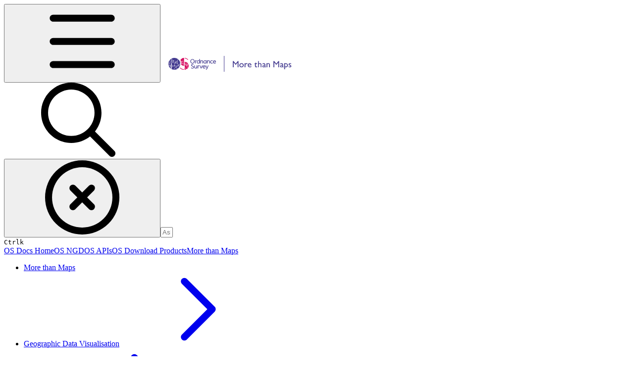

--- FILE ---
content_type: text/html; charset=utf-8
request_url: https://docs.os.uk/more-than-maps/geographic-data-visualisation/geodataviz-assets/equal-area-cartograms
body_size: 48274
content:
<!DOCTYPE html><html lang="en" class="rounded-corners theme-clean no-tint sidebar-default sidebar-list-default links-default depth-subtle __variable_2bc5a2 __variable_80f980 __variable_540207 font-SourceSansPro"><head><meta charSet="utf-8"/><link rel="preconnect" href="https://static-2v.gitbook.com" crossorigin=""/><link rel="preconnect" href="https://api.gitbook.com/cache/"/><link rel="preconnect" href="https://ka-p.fontawesome.com/releases/v6.6.0/"/><link rel="preconnect" href="https://static-2v.gitbook.com"/><meta name="viewport" content="width=device-width, initial-scale=1, maximum-scale=1"/><link rel="preload" href="https://docs.os.uk/more-than-maps/~gitbook/image?url=https%3A%2F%2F3947395969-files.gitbook.io%2F%7E%2Ffiles%2Fv0%2Fb%2Fgitbook-x-prod.appspot.com%2Fo%2Fspaces%252FNngcoCxdORFWqZiVNyuV%252Flogo%252FMzLZH00jxwxpgP0hNE3D%252Fmore-than-maps-rgb.svg%3Falt%3Dmedia%26token%3Dc2dc1932-641d-41ab-a7a6-a33d9a85b01f&amp;width=260&amp;dpr=4&amp;quality=100&amp;sign=5569cab6&amp;sv=2" as="image"/><link rel="preload" as="image" imageSrcSet="https://docs.os.uk/more-than-maps/~gitbook/image?url=https%3A%2F%2Fgithub.com%2FOrdnanceSurvey%2Fequal-area-cartogram%2Fraw%2Fmaster%2Flocal-authority-district%2Fdata-visualisation%2Flad-source-vs-cartogram-square-comparison-gif.gif&amp;width=400&amp;dpr=1&amp;quality=100&amp;sign=da6003a&amp;sv=2 400w, https://docs.os.uk/more-than-maps/~gitbook/image?url=https%3A%2F%2Fgithub.com%2FOrdnanceSurvey%2Fequal-area-cartogram%2Fraw%2Fmaster%2Flocal-authority-district%2Fdata-visualisation%2Flad-source-vs-cartogram-square-comparison-gif.gif&amp;width=400&amp;dpr=2&amp;quality=100&amp;sign=da6003a&amp;sv=2 800w, https://docs.os.uk/more-than-maps/~gitbook/image?url=https%3A%2F%2Fgithub.com%2FOrdnanceSurvey%2Fequal-area-cartogram%2Fraw%2Fmaster%2Flocal-authority-district%2Fdata-visualisation%2Flad-source-vs-cartogram-square-comparison-gif.gif&amp;width=400&amp;dpr=3&amp;quality=100&amp;sign=da6003a&amp;sv=2 1200w, https://docs.os.uk/more-than-maps/~gitbook/image?url=https%3A%2F%2Fgithub.com%2FOrdnanceSurvey%2Fequal-area-cartogram%2Fraw%2Fmaster%2Flocal-authority-district%2Fdata-visualisation%2Flad-source-vs-cartogram-square-comparison-gif.gif&amp;width=400&amp;dpr=4&amp;quality=100&amp;sign=da6003a&amp;sv=2 1600w, https://docs.os.uk/more-than-maps/~gitbook/image?url=https%3A%2F%2Fgithub.com%2FOrdnanceSurvey%2Fequal-area-cartogram%2Fraw%2Fmaster%2Flocal-authority-district%2Fdata-visualisation%2Flad-source-vs-cartogram-square-comparison-gif.gif&amp;width=768&amp;dpr=1&amp;quality=100&amp;sign=da6003a&amp;sv=2 768w, https://docs.os.uk/more-than-maps/~gitbook/image?url=https%3A%2F%2Fgithub.com%2FOrdnanceSurvey%2Fequal-area-cartogram%2Fraw%2Fmaster%2Flocal-authority-district%2Fdata-visualisation%2Flad-source-vs-cartogram-square-comparison-gif.gif&amp;width=768&amp;dpr=2&amp;quality=100&amp;sign=da6003a&amp;sv=2 1536w, https://docs.os.uk/more-than-maps/~gitbook/image?url=https%3A%2F%2Fgithub.com%2FOrdnanceSurvey%2Fequal-area-cartogram%2Fraw%2Fmaster%2Flocal-authority-district%2Fdata-visualisation%2Flad-source-vs-cartogram-square-comparison-gif.gif&amp;width=768&amp;dpr=3&amp;quality=100&amp;sign=da6003a&amp;sv=2 2304w, https://docs.os.uk/more-than-maps/~gitbook/image?url=https%3A%2F%2Fgithub.com%2FOrdnanceSurvey%2Fequal-area-cartogram%2Fraw%2Fmaster%2Flocal-authority-district%2Fdata-visualisation%2Flad-source-vs-cartogram-square-comparison-gif.gif&amp;width=768&amp;dpr=4&amp;quality=100&amp;sign=da6003a&amp;sv=2 3072w" imageSizes="(max-width: 640px) 400px, 768px"/><link rel="stylesheet" href="https://static-2v.gitbook.com/_next/static/css/4cf571e71811438f.css" data-precedence="next"/><link rel="stylesheet" href="https://static-2v.gitbook.com/_next/static/css/919cadf6c2ad1dbc.css" data-precedence="next"/><link rel="stylesheet" href="https://static-2v.gitbook.com/_next/static/css/e4670420fc569cb1.css" data-precedence="next"/><link rel="stylesheet" href="https://static-2v.gitbook.com/_next/static/css/7ebb61be21b17617.css" data-precedence="next"/><link rel="stylesheet" href="https://static-2v.gitbook.com/_next/static/css/2a35d53826279992.css" data-precedence="next"/><link rel="stylesheet" href="https://static-2v.gitbook.com/_next/static/css/c36dde9599bfc781.css" data-precedence="next"/><link rel="stylesheet" href="https://static-2v.gitbook.com/_next/static/css/9c3b4442e0601ff1.css" data-precedence="next"/><link rel="stylesheet" href="https://static-2v.gitbook.com/_next/static/css/8c7837bed22017b9.css" data-precedence="next"/><link rel="preload" as="script" fetchPriority="low" href="https://static-2v.gitbook.com/_next/static/chunks/webpack-2f129faf2b161ad0.js"/><script src="https://static-2v.gitbook.com/_next/static/chunks/87c73c54-3c195070c5cbb22b.js" async=""></script><script src="https://static-2v.gitbook.com/_next/static/chunks/1902-3c9af5e38470b7ba.js" async=""></script><script src="https://static-2v.gitbook.com/_next/static/chunks/main-app-a0ac55901a15e772.js" async=""></script><script src="https://static-2v.gitbook.com/_next/static/chunks/app/global-error-99197ad4868e95f4.js" async=""></script><script src="https://static-2v.gitbook.com/_next/static/chunks/9071f66d-390fafe3303b2acb.js" async=""></script><script src="https://static-2v.gitbook.com/_next/static/chunks/371-b439355575931a61.js" async=""></script><script src="https://static-2v.gitbook.com/_next/static/chunks/2821-18260ac545927e21.js" async=""></script><script src="https://static-2v.gitbook.com/_next/static/chunks/823-e0e6c2b8b3cb2463.js" async=""></script><script src="https://static-2v.gitbook.com/_next/static/chunks/9370-9d7ebcd1111393ae.js" async=""></script><script src="https://static-2v.gitbook.com/_next/static/chunks/5810-a0507b69f5663b98.js" async=""></script><script src="https://static-2v.gitbook.com/_next/static/chunks/7458-05aa8f91781c6664.js" async=""></script><script src="https://static-2v.gitbook.com/_next/static/chunks/app/sites/static/%5Bmode%5D/%5BsiteURL%5D/%5BsiteData%5D/(content)/%5BpagePath%5D/page-0bc2f14cddf17e59.js" async=""></script><script src="https://static-2v.gitbook.com/_next/static/chunks/4945-430fa5cc2f8244f6.js" async=""></script><script src="https://static-2v.gitbook.com/_next/static/chunks/1011-97d502b49b3e86b4.js" async=""></script><script src="https://static-2v.gitbook.com/_next/static/chunks/1688-ae45d1c038485d13.js" async=""></script><script src="https://static-2v.gitbook.com/_next/static/chunks/app/sites/static/%5Bmode%5D/%5BsiteURL%5D/%5BsiteData%5D/(content)/layout-f302d3036dcb244a.js" async=""></script><script async="" src="https://integrations.gitbook.com/v1/integrations/googleanalytics/installations/d8516ff149ee360a96d506c22022feae554c785f0dcf5afb883f301dc0615d0e/sites/site_AI5lI/script.js?version=151.m5zceql"></script><link rel="preload" href="https://docs.os.uk/more-than-maps/~gitbook/image?url=https%3A%2F%2F3947395969-files.gitbook.io%2F%7E%2Ffiles%2Fv0%2Fb%2Fgitbook-x-prod.appspot.com%2Fo%2Fspaces%252FNngcoCxdORFWqZiVNyuV%252Flogo%252FBGBuQ2FcVqDAxzU3mG6L%252Fmore-than-maps-white.svg%3Falt%3Dmedia%26token%3Da5f9e1c1-6207-41f1-830e-0a9f934d02a6&amp;width=260&amp;dpr=4&amp;quality=100&amp;sign=50f0f260&amp;sv=2" as="image"/><meta name="next-size-adjust" content=""/><meta name="color-scheme" content="light dark"/><link rel="privacy-policy" href="https://www.ordnancesurvey.co.uk/governance/policies/privacy"/><title>Equal area cartograms | More than Maps</title><meta name="generator" content="GitBook (35efc9d)"/><meta name="robots" content="index, follow"/><link rel="canonical" href="https://docs.os.uk/more-than-maps/geographic-data-visualisation/geodataviz-assets/equal-area-cartograms"/><link rel="alternate" type="text/markdown" href="https://docs.os.uk/more-than-maps/geographic-data-visualisation/geodataviz-assets/equal-area-cartograms.md"/><link rel="alternate" type="application/rss+xml" title="RSS Feed" href="https://docs.os.uk/more-than-maps/geographic-data-visualisation/geodataviz-assets/equal-area-cartograms/rss.xml"/><meta name="mobile-web-app-capable" content="yes"/><meta name="apple-mobile-web-app-title" content="More than Maps"/><meta name="apple-mobile-web-app-status-bar-style" content="default"/><meta property="og:title" content="Equal area cartograms | More than Maps"/><meta property="og:image" content="https://docs.os.uk/more-than-maps/~gitbook/ogimage/GO6Y0PhNV0Oxwiuj5YDI"/><meta name="twitter:card" content="summary_large_image"/><meta name="twitter:title" content="Equal area cartograms | More than Maps"/><meta name="twitter:image" content="https://docs.os.uk/more-than-maps/~gitbook/ogimage/GO6Y0PhNV0Oxwiuj5YDI"/><link rel="icon" href="https://docs.os.uk/more-than-maps/~gitbook/image?url=https%3A%2F%2F3947395969-files.gitbook.io%2F%7E%2Ffiles%2Fv0%2Fb%2Fgitbook-x-prod.appspot.com%2Fo%2Fspaces%252FNngcoCxdORFWqZiVNyuV%252Ficon%252FZPYan5NLfozoLKUfI7gr%252FLogomark%2520colour-social.svg%3Falt%3Dmedia%26token%3D9618b271-cc7c-4b7a-80aa-b7ed5f7cb44f&amp;width=48&amp;height=48&amp;sign=1b85ca40&amp;sv=2" type="image/png" media="(prefers-color-scheme: light)"/><link rel="icon" href="https://docs.os.uk/more-than-maps/~gitbook/image?url=https%3A%2F%2F3947395969-files.gitbook.io%2F%7E%2Ffiles%2Fv0%2Fb%2Fgitbook-x-prod.appspot.com%2Fo%2Fspaces%252FNngcoCxdORFWqZiVNyuV%252Ficon%252FZPYan5NLfozoLKUfI7gr%252FLogomark%2520colour-social.svg%3Falt%3Dmedia%26token%3D9618b271-cc7c-4b7a-80aa-b7ed5f7cb44f&amp;width=48&amp;height=48&amp;sign=1b85ca40&amp;sv=2" type="image/png" media="(prefers-color-scheme: dark)"/><link rel="apple-touch-icon" href="https://docs.os.uk/more-than-maps/~gitbook/image?url=https%3A%2F%2F3947395969-files.gitbook.io%2F%7E%2Ffiles%2Fv0%2Fb%2Fgitbook-x-prod.appspot.com%2Fo%2Fspaces%252FNngcoCxdORFWqZiVNyuV%252Ficon%252FZPYan5NLfozoLKUfI7gr%252FLogomark%2520colour-social.svg%3Falt%3Dmedia%26token%3D9618b271-cc7c-4b7a-80aa-b7ed5f7cb44f&amp;width=180&amp;height=180&amp;sign=1b85ca40&amp;sv=2" type="image/png" media="(prefers-color-scheme: light)"/><link rel="apple-touch-icon" href="https://docs.os.uk/more-than-maps/~gitbook/image?url=https%3A%2F%2F3947395969-files.gitbook.io%2F%7E%2Ffiles%2Fv0%2Fb%2Fgitbook-x-prod.appspot.com%2Fo%2Fspaces%252FNngcoCxdORFWqZiVNyuV%252Ficon%252FZPYan5NLfozoLKUfI7gr%252FLogomark%2520colour-social.svg%3Falt%3Dmedia%26token%3D9618b271-cc7c-4b7a-80aa-b7ed5f7cb44f&amp;width=180&amp;height=180&amp;sign=1b85ca40&amp;sv=2" type="image/png" media="(prefers-color-scheme: dark)"/><style>
                    :root {
                        --primary-1: 255 255 255; --contrast-primary-1: 29 29 29;
--primary-2: 249 249 254; --contrast-primary-2: 29 29 29;
--primary-3: 246 246 255; --contrast-primary-3: 29 29 29;
--primary-4: 240 241 255; --contrast-primary-4: 29 29 29;
--primary-5: 234 235 255; --contrast-primary-5: 29 29 29;
--primary-6: 226 227 252; --contrast-primary-6: 29 29 29;
--primary-7: 213 214 243; --contrast-primary-7: 29 29 29;
--primary-8: 200 201 235; --contrast-primary-8: 29 29 29;
--primary-9: 69 60 144; --contrast-primary-9: 255 255 255;
--primary-10: 113 108 197; --contrast-primary-10: 255 255 255;
--primary-11: 106 106 141; --contrast-primary-11: 255 255 255;
--primary-12: 28 28 35; --contrast-primary-12: 255 255 255;
--primary-original: 69 60 144; --contrast-primary-original: 255 255 255;
                        --tint-1: 255 255 255; --contrast-tint-1: 29 29 29;
--tint-2: 250 250 251; --contrast-tint-2: 29 29 29;
--tint-3: 247 247 249; --contrast-tint-3: 29 29 29;
--tint-4: 242 242 245; --contrast-tint-4: 29 29 29;
--tint-5: 236 237 241; --contrast-tint-5: 29 29 29;
--tint-6: 229 229 234; --contrast-tint-6: 29 29 29;
--tint-7: 216 216 222; --contrast-tint-7: 29 29 29;
--tint-8: 203 204 211; --contrast-tint-8: 29 29 29;
--tint-9: 130 131 149; --contrast-tint-9: 255 255 255;
--tint-10: 119 120 137; --contrast-tint-10: 255 255 255;
--tint-11: 109 109 116; --contrast-tint-11: 255 255 255;
--tint-12: 29 29 30; --contrast-tint-12: 255 255 255;
--tint-original: 120 120 120; --contrast-tint-original: 255 255 255;
                        --neutral-1: 255 255 255; --contrast-neutral-1: 29 29 29;
--neutral-2: 250 250 250; --contrast-neutral-2: 29 29 29;
--neutral-3: 247 247 247; --contrast-neutral-3: 29 29 29;
--neutral-4: 242 242 242; --contrast-neutral-4: 29 29 29;
--neutral-5: 237 237 237; --contrast-neutral-5: 29 29 29;
--neutral-6: 229 229 229; --contrast-neutral-6: 29 29 29;
--neutral-7: 217 217 217; --contrast-neutral-7: 29 29 29;
--neutral-8: 204 204 204; --contrast-neutral-8: 29 29 29;
--neutral-9: 120 120 120; --contrast-neutral-9: 255 255 255;
--neutral-10: 121 121 121; --contrast-neutral-10: 255 255 255;
--neutral-11: 110 110 110; --contrast-neutral-11: 255 255 255;
--neutral-12: 29 29 29; --contrast-neutral-12: 255 255 255;
--neutral-original: 120 120 120; --contrast-neutral-original: 255 255 255;

                        --header-background: 69 60 144;
                        --header-link: 255 255 255;

                        --info-1: 255 255 255; --contrast-info-1: 29 29 29;
--info-2: 250 250 250; --contrast-info-2: 29 29 29;
--info-3: 247 247 247; --contrast-info-3: 29 29 29;
--info-4: 242 242 242; --contrast-info-4: 29 29 29;
--info-5: 237 237 237; --contrast-info-5: 29 29 29;
--info-6: 229 229 229; --contrast-info-6: 29 29 29;
--info-7: 217 217 217; --contrast-info-7: 29 29 29;
--info-8: 204 204 204; --contrast-info-8: 29 29 29;
--info-9: 120 120 120; --contrast-info-9: 255 255 255;
--info-10: 121 121 121; --contrast-info-10: 255 255 255;
--info-11: 110 110 110; --contrast-info-11: 255 255 255;
--info-12: 29 29 29; --contrast-info-12: 255 255 255;
--info-original: 120 120 120; --contrast-info-original: 255 255 255;
                        --warning-1: 255 255 255; --contrast-warning-1: 29 29 29;
--warning-2: 254 249 244; --contrast-warning-2: 29 29 29;
--warning-3: 255 245 236; --contrast-warning-3: 29 29 29;
--warning-4: 255 239 225; --contrast-warning-4: 29 29 29;
--warning-5: 254 233 214; --contrast-warning-5: 29 29 29;
--warning-6: 250 224 200; --contrast-warning-6: 29 29 29;
--warning-7: 242 211 182; --contrast-warning-7: 29 29 29;
--warning-8: 233 197 164; --contrast-warning-8: 29 29 29;
--warning-9: 254 154 0; --contrast-warning-9: 29 29 29;
--warning-10: 187 92 0; --contrast-warning-10: 255 255 255;
--warning-11: 138 102 66; --contrast-warning-11: 255 255 255;
--warning-12: 35 28 21; --contrast-warning-12: 255 255 255;
--warning-original: 254 154 0; --contrast-warning-original: 29 29 29;
                        --danger-1: 255 255 255; --contrast-danger-1: 29 29 29;
--danger-2: 255 247 246; --contrast-danger-2: 29 29 29;
--danger-3: 255 242 239; --contrast-danger-3: 29 29 29;
--danger-4: 255 234 230; --contrast-danger-4: 29 29 29;
--danger-5: 255 226 221; --contrast-danger-5: 29 29 29;
--danger-6: 255 215 210; --contrast-danger-6: 29 29 29;
--danger-7: 255 200 193; --contrast-danger-7: 29 29 29;
--danger-8: 254 184 177; --contrast-danger-8: 29 29 29;
--danger-9: 251 44 54; --contrast-danger-9: 255 255 255;
--danger-10: 228 0 33; --contrast-danger-10: 255 255 255;
--danger-11: 158 87 81; --contrast-danger-11: 255 255 255;
--danger-12: 39 25 23; --contrast-danger-12: 255 255 255;
--danger-original: 251 44 54; --contrast-danger-original: 255 255 255;
                        --success-1: 255 255 255; --contrast-success-1: 29 29 29;
--success-2: 245 252 246; --contrast-success-2: 29 29 29;
--success-3: 238 252 240; --contrast-success-3: 29 29 29;
--success-4: 229 249 231; --contrast-success-4: 29 29 29;
--success-5: 219 246 222; --contrast-success-5: 29 29 29;
--success-6: 207 240 210; --contrast-success-6: 29 29 29;
--success-7: 190 229 194; --contrast-success-7: 29 29 29;
--success-8: 172 218 177; --contrast-success-8: 29 29 29;
--success-9: 0 201 80; --contrast-success-9: 29 29 29;
--success-10: 0 152 23; --contrast-success-10: 255 255 255;
--success-11: 74 124 82; --contrast-success-11: 255 255 255;
--success-12: 22 32 23; --contrast-success-12: 255 255 255;
--success-original: 0 201 80; --contrast-success-original: 29 29 29;
                    }

                    .dark {
                        --primary-1: 29 29 29; --contrast-primary-1: 255 255 255;
--primary-2: 40 32 33; --contrast-primary-2: 255 255 255;
--primary-3: 54 39 42; --contrast-primary-3: 255 255 255;
--primary-4: 63 41 44; --contrast-primary-4: 255 255 255;
--primary-5: 73 44 49; --contrast-primary-5: 255 255 255;
--primary-6: 82 45 51; --contrast-primary-6: 255 255 255;
--primary-7: 98 52 60; --contrast-primary-7: 255 255 255;
--primary-8: 114 59 69; --contrast-primary-8: 255 255 255;
--primary-9: 212 0 88; --contrast-primary-9: 255 255 255;
--primary-10: 248 60 116; --contrast-primary-10: 255 255 255;
--primary-11: 243 168 180; --contrast-primary-11: 29 29 29;
--primary-12: 255 249 252; --contrast-primary-12: 29 29 29;
--primary-original: 212 0 88; --contrast-primary-original: 255 255 255;
                        --tint-1: 29 29 29; --contrast-tint-1: 255 255 255;
--tint-2: 35 34 34; --contrast-tint-2: 255 255 255;
--tint-3: 45 43 44; --contrast-tint-3: 255 255 255;
--tint-4: 49 47 47; --contrast-tint-4: 255 255 255;
--tint-5: 56 53 53; --contrast-tint-5: 255 255 255;
--tint-6: 60 56 57; --contrast-tint-6: 255 255 255;
--tint-7: 71 66 67; --contrast-tint-7: 255 255 255;
--tint-8: 82 76 77; --contrast-tint-8: 255 255 255;
--tint-9: 146 128 130; --contrast-tint-9: 255 255 255;
--tint-10: 157 139 141; --contrast-tint-10: 255 255 255;
--tint-11: 198 190 191; --contrast-tint-11: 29 29 29;
--tint-12: 255 254 255; --contrast-tint-12: 29 29 29;
--tint-original: 120 120 120; --contrast-tint-original: 255 255 255;
                        --neutral-1: 29 29 29; --contrast-neutral-1: 255 255 255;
--neutral-2: 34 34 34; --contrast-neutral-2: 255 255 255;
--neutral-3: 44 44 44; --contrast-neutral-3: 255 255 255;
--neutral-4: 48 48 48; --contrast-neutral-4: 255 255 255;
--neutral-5: 53 53 53; --contrast-neutral-5: 255 255 255;
--neutral-6: 57 57 57; --contrast-neutral-6: 255 255 255;
--neutral-7: 67 67 67; --contrast-neutral-7: 255 255 255;
--neutral-8: 78 78 78; --contrast-neutral-8: 255 255 255;
--neutral-9: 120 120 120; --contrast-neutral-9: 255 255 255;
--neutral-10: 144 144 144; --contrast-neutral-10: 255 255 255;
--neutral-11: 192 192 192; --contrast-neutral-11: 29 29 29;
--neutral-12: 255 255 255; --contrast-neutral-12: 29 29 29;
--neutral-original: 120 120 120; --contrast-neutral-original: 255 255 255;

                        --header-background: 212 0 88;
                        --header-link: 255 255 255;

                        --info-1: 29 29 29; --contrast-info-1: 255 255 255;
--info-2: 34 34 34; --contrast-info-2: 255 255 255;
--info-3: 44 44 44; --contrast-info-3: 255 255 255;
--info-4: 48 48 48; --contrast-info-4: 255 255 255;
--info-5: 53 53 53; --contrast-info-5: 255 255 255;
--info-6: 57 57 57; --contrast-info-6: 255 255 255;
--info-7: 67 67 67; --contrast-info-7: 255 255 255;
--info-8: 78 78 78; --contrast-info-8: 255 255 255;
--info-9: 120 120 120; --contrast-info-9: 255 255 255;
--info-10: 144 144 144; --contrast-info-10: 255 255 255;
--info-11: 192 192 192; --contrast-info-11: 29 29 29;
--info-12: 255 255 255; --contrast-info-12: 29 29 29;
--info-original: 120 120 120; --contrast-info-original: 255 255 255;
                        --warning-1: 29 29 29; --contrast-warning-1: 255 255 255;
--warning-2: 38 34 30; --contrast-warning-2: 255 255 255;
--warning-3: 50 42 35; --contrast-warning-3: 255 255 255;
--warning-4: 57 45 34; --contrast-warning-4: 255 255 255;
--warning-5: 66 50 34; --contrast-warning-5: 255 255 255;
--warning-6: 73 53 33; --contrast-warning-6: 255 255 255;
--warning-7: 87 62 37; --contrast-warning-7: 255 255 255;
--warning-8: 101 71 41; --contrast-warning-8: 255 255 255;
--warning-9: 254 154 0; --contrast-warning-9: 29 29 29;
--warning-10: 213 116 0; --contrast-warning-10: 255 255 255;
--warning-11: 224 184 145; --contrast-warning-11: 29 29 29;
--warning-12: 255 253 243; --contrast-warning-12: 29 29 29;
--warning-original: 254 154 0; --contrast-warning-original: 29 29 29;
                        --danger-1: 29 29 29; --contrast-danger-1: 255 255 255;
--danger-2: 40 32 32; --contrast-danger-2: 255 255 255;
--danger-3: 55 39 38; --contrast-danger-3: 255 255 255;
--danger-4: 64 41 38; --contrast-danger-4: 255 255 255;
--danger-5: 75 44 41; --contrast-danger-5: 255 255 255;
--danger-6: 84 45 41; --contrast-danger-6: 255 255 255;
--danger-7: 100 51 48; --contrast-danger-7: 255 255 255;
--danger-8: 117 58 54; --contrast-danger-8: 255 255 255;
--danger-9: 251 44 54; --contrast-danger-9: 255 255 255;
--danger-10: 255 52 59; --contrast-danger-10: 255 255 255;
--danger-11: 248 168 161; --contrast-danger-11: 29 29 29;
--danger-12: 255 249 247; --contrast-danger-12: 29 29 29;
--danger-original: 251 44 54; --contrast-danger-original: 255 255 255;
                        --success-1: 29 29 29; --contrast-success-1: 255 255 255;
--success-2: 31 36 32; --contrast-success-2: 255 255 255;
--success-3: 37 47 38; --contrast-success-3: 255 255 255;
--success-4: 37 52 39; --contrast-success-4: 255 255 255;
--success-5: 38 60 41; --contrast-success-5: 255 255 255;
--success-6: 38 65 41; --contrast-success-6: 255 255 255;
--success-7: 42 77 48; --contrast-success-7: 255 255 255;
--success-8: 47 89 54; --contrast-success-8: 255 255 255;
--success-9: 0 201 80; --contrast-success-9: 29 29 29;
--success-10: 0 176 54; --contrast-success-10: 255 255 255;
--success-11: 155 208 161; --contrast-success-11: 29 29 29;
--success-12: 246 255 247; --contrast-success-12: 29 29 29;
--success-original: 0 201 80; --contrast-success-original: 29 29 29;
                    }
                </style><script src="https://static-2v.gitbook.com/_next/static/chunks/polyfills-42372ed130431b0a.js" noModule=""></script></head><body class="site-background"><div hidden=""><!--$--><!--/$--></div><script>((a,b,c,d,e,f,g,h)=>{let i=document.documentElement,j=["light","dark"];function k(b){var c;(Array.isArray(a)?a:[a]).forEach(a=>{let c="class"===a,d=c&&f?e.map(a=>f[a]||a):e;c?(i.classList.remove(...d),i.classList.add(f&&f[b]?f[b]:b)):i.setAttribute(a,b)}),c=b,h&&j.includes(c)&&(i.style.colorScheme=c)}if(d)k(d);else try{let a=localStorage.getItem(b)||c,d=g&&"system"===a?window.matchMedia("(prefers-color-scheme: dark)").matches?"dark":"light":a;k(d)}catch(a){}})("class","theme","system",null,["light","dark"],null,true,true)</script><header id="site-header" class="flex flex-col h-[64px] sticky top-0 z-30 w-full flex-none shadow-[0px_1px_0px] shadow-tint-12/2 bg-tint-base/9 theme-muted:bg-tint-subtle/9 [html.sidebar-filled.theme-bold.tint_&amp;]:bg-tint-subtle/9 theme-gradient:bg-gradient-primary theme-gradient-tint:bg-gradient-tint contrast-more:bg-tint-base text-sm backdrop-blur-lg"><div class="theme-bold:bg-header-background theme-bold:shadow-[0px_1px_0px] theme-bold:shadow-tint-12/2"><div class="transition-all duration-300 lg:chat-open:pr-80 xl:chat-open:pr-96"><div id="header-content" class="gap-4 lg:gap-6 flex items-center justify-between w-full py-3 min-h-16 sm:h-16 px-4 sm:px-6 md:px-8 max-w-screen-2xl mx-auto transition-[max-width] duration-300 @container/header"><div class="flex max-w-full min-w-0 shrink items-center justify-start gap-2 lg:gap-4"><button type="button" class="button group/button inline-flex items-center gap-2 rounded-xl straight-corners:rounded-none circular-corners:rounded-3xl border-tint hover:border-tint-hover disabled:border-tint depth-subtle:shadow-xs hover:depth-subtle:shadow-md focus-visible:depth-subtle:shadow-md active:depth-subtle:shadow-xs dark:shadow-tint-1 not-focus-visible:outline-0 contrast-more:border-tint-12 contrast-more:hover:outline-2 contrast-more:hover:outline-tint-12 contrast-more:hover:border-tint-12 contrast-more:focus-visible:border-tint-12 contrast-more:focus-visible:outline-tint-12 hover:depth-subtle:-translate-y-px focus-visible:depth-subtle:-translate-y-px data-[state=open]:depth-subtle:-translate-y-px active:depth-subtle:translate-y-0 transition-all grow-0 shrink-0 truncate max-w-full align-middle leading-normal disabled:cursor-not-allowed disabled:translate-y-0! disabled:shadow-none! bg-transparent border-0 contrast-more:border shadow-none! translate-y-0! hover:text-tint-strong focus-visible:bg-tint-hover focus-visible:text-tint-strong data-[state=open]:bg-tint-hover data-[state=open]:text-tint-strong contrast-more:bg-tint-subtle disabled:text-tint/8 disabled:bg-transparent p-2 -ml-2 text-tint-strong theme-bold:text-header-link hover:bg-tint-hover hover:theme-bold:bg-header-link/3 page-no-toc:hidden lg:hidden" aria-label="Open table of contents" aria-pressed="false" data-active="false" data-testid="toc-button" data-state="closed"><svg class="gb-icon button-leading-icon shrink-0 size-text-lg my-[.1875em] mx-[.1875em]"><title>bars</title><defs><mask id="_R_2ml8qiv5ubsnpfivb_" style="mask-type:alpha"><image data-testid="mask-image" href="https://ka-p.fontawesome.com/releases/v6.6.0/svgs/regular/bars.svg?v=2&amp;token=a463935e93" width="100%" height="100%" preserveAspectRatio="xMidYMid meet"></image></mask></defs><rect width="100%" height="100%" fill="currentColor" mask="url(#_R_2ml8qiv5ubsnpfivb_)"></rect></svg></button><a class="group/headerlogo min-w-0 shrink flex items-center" href="/more-than-maps"><img alt="Logo" class="block dark:hidden overflow-hidden shrink min-w-0 max-w-40 lg:max-w-64 lg:site-header-none:page-no-toc:max-w-56 max-h-10 h-full w-full object-contain object-left" src="https://docs.os.uk/more-than-maps/~gitbook/image?url=https%3A%2F%2F3947395969-files.gitbook.io%2F%7E%2Ffiles%2Fv0%2Fb%2Fgitbook-x-prod.appspot.com%2Fo%2Fspaces%252FNngcoCxdORFWqZiVNyuV%252Flogo%252FMzLZH00jxwxpgP0hNE3D%252Fmore-than-maps-rgb.svg%3Falt%3Dmedia%26token%3Dc2dc1932-641d-41ab-a7a6-a33d9a85b01f&amp;width=260&amp;dpr=4&amp;quality=100&amp;sign=5569cab6&amp;sv=2"/><img alt="Logo" loading="lazy" class="hidden dark:block overflow-hidden shrink min-w-0 max-w-40 lg:max-w-64 lg:site-header-none:page-no-toc:max-w-56 max-h-10 h-full w-full object-contain object-left" src="https://docs.os.uk/more-than-maps/~gitbook/image?url=https%3A%2F%2F3947395969-files.gitbook.io%2F%7E%2Ffiles%2Fv0%2Fb%2Fgitbook-x-prod.appspot.com%2Fo%2Fspaces%252FNngcoCxdORFWqZiVNyuV%252Flogo%252FBGBuQ2FcVqDAxzU3mG6L%252Fmore-than-maps-white.svg%3Falt%3Dmedia%26token%3Da5f9e1c1-6207-41f1-830e-0a9f934d02a6&amp;width=260&amp;dpr=4&amp;quality=100&amp;sign=50f0f260&amp;sv=2"/></a></div><div class="flex grow-0 shrink-0 @2xl:basis-56 justify-self-end items-center gap-2 transition-[margin] duration-300 order-last"><div class="relative flex @max-2xl:size-9.5 grow"><div class="group/input relative flex min-h-min overflow-hidden border border-tint bg-tint-base align-middle shadow-tint/6 ring-primary-hover transition-all dark:shadow-tint-1 depth-subtle:focus-within:-translate-y-px depth-subtle:hover:-translate-y-px depth-subtle:shadow-xs focus-within:border-primary-hover focus-within:depth-subtle:shadow-lg focus-within:shadow-primary-subtle focus-within:ring-2 hover:cursor-text hover:border-tint-hover hover:not-focus-within:bg-tint-subtle depth-subtle:hover:not-focus-within:shadow-md focus-within:hover:border-primary-hover flex-row px-3 py-2 gap-2 circular-corners:rounded-3xl rounded-corners:rounded-xl @max-2xl:absolute inset-y-0 right-0 z-30 @max-2xl:max-w-9.5 grow theme-bold:border-header-link/4 theme-bold:bg-header-link/1 @max-2xl:px-2.5 theme-bold:text-header-link theme-bold:shadow-none! theme-bold:backdrop-blur-xl @max-2xl:focus-within:w-56 @max-2xl:focus-within:max-w-[calc(100vw-5rem)] theme-bold:focus-within:border-header-link/6 theme-bold:focus-within:ring-header-link/5 theme-bold:hover:border-header-link/5 theme-bold:hover:not-focus-within:bg-header-link/2 @max-2xl:has-[input[aria-expanded=true]]:w-56 @max-2xl:has-[input[aria-expanded=true]]:max-w-[calc(100vw-5rem)] @max-2xl:[&amp;_input]:opacity-0 theme-bold:[&amp;_input]:placeholder:text-header-link/8 @max-2xl:focus-within:[&amp;_input]:opacity-11 @max-2xl:has-[input[aria-expanded=true]]:[&amp;_input]:opacity-11"><div class="flex shrink grow gap-2 items-center"><div class="flex items-center text-tint"><svg class="gb-icon size-text-lg shrink-0 text-tint theme-bold:text-header-link/8"><title>search</title><defs><mask id="_R_5dp8qiv5ubsnpfivb_" style="mask-type:alpha"><image data-testid="mask-image" href="https://ka-p.fontawesome.com/releases/v6.6.0/svgs/regular/search.svg?v=2&amp;token=a463935e93" width="100%" height="100%" preserveAspectRatio="xMidYMid meet"></image></mask></defs><rect width="100%" height="100%" fill="currentColor" mask="url(#_R_5dp8qiv5ubsnpfivb_)"></rect></svg></div><button type="button" class="button group/button items-center gap-2 rounded-xl straight-corners:rounded-none circular-corners:rounded-3xl border-tint hover:border-tint-hover disabled:border-tint depth-subtle:shadow-xs hover:depth-subtle:shadow-md focus-visible:depth-subtle:shadow-md active:depth-subtle:shadow-xs dark:shadow-tint-1 not-focus-visible:outline-0 contrast-more:border-tint-12 contrast-more:hover:outline-2 contrast-more:hover:outline-tint-12 contrast-more:hover:border-tint-12 contrast-more:focus-visible:border-tint-12 contrast-more:focus-visible:outline-tint-12 hover:depth-subtle:-translate-y-px focus-visible:depth-subtle:-translate-y-px data-[state=open]:depth-subtle:-translate-y-px active:depth-subtle:translate-y-0 transition-all grow-0 truncate max-w-full align-middle leading-normal disabled:cursor-not-allowed disabled:translate-y-0! disabled:shadow-none! bg-transparent border-0 contrast-more:border shadow-none! translate-y-0! hover:bg-tint-hover hover:text-tint-strong focus-visible:bg-tint-hover focus-visible:text-tint-strong data-[state=open]:bg-tint-hover data-[state=open]:text-tint-strong contrast-more:bg-tint-subtle disabled:text-tint/8 disabled:bg-transparent hidden shrink-0 animate-fade-in text-tint theme-bold:text-header-link theme-bold:hover:bg-header-link/3 -ml-2.25 -my-1.5 -mr-2 p-1.5" aria-label="Clear" data-state="closed"><svg class="gb-icon button-leading-icon shrink-0 size-text-lg my-[.1875em] mx-[.1875em]"><title>circle-xmark</title><defs><mask id="_R_1b9dp8qiv5ubsnpfivb_" style="mask-type:alpha"><image data-testid="mask-image" href="https://ka-p.fontawesome.com/releases/v6.6.0/svgs/regular/circle-xmark.svg?v=2&amp;token=a463935e93" width="100%" height="100%" preserveAspectRatio="xMidYMid meet"></image></mask></defs><rect width="100%" height="100%" fill="currentColor" mask="url(#_R_1b9dp8qiv5ubsnpfivb_)"></rect></svg></button><input class="peer max-h-64 grow shrink resize-none leading-normal text-left outline-none placeholder:text-tint/8 placeholder-shown:text-ellipsis aria-busy:cursor-progress -m-2 p-2" aria-label="Ask or search" placeholder="Ask or search…" maxLength="512" type="text" size="1" data-testid="search-input" autoComplete="off" aria-autocomplete="list" aria-haspopup="dialog" aria-expanded="false" aria-controls="search-results-_R_98qiv5ubsnpfivb_" data-state="closed" name="search-input" value=""/><div class=""><div aria-busy="true" class="shortcut hidden justify-end gap-0.5 whitespace-nowrap text-tint text-xs [font-feature-settings:&quot;calt&quot;,&quot;case&quot;] contrast-more:text-tint-strong md:flex opacity-0"><kbd class="flex h-5 min-w-5 items-center justify-center rounded-md border border-tint-subtle px-1 text-xs theme-bold:border-header-link/4 theme-bold:bg-header-background theme-bold:text-header-link">Ctrl</kbd><kbd class="flex h-5 min-w-5 items-center justify-center rounded-md border border-tint-subtle px-1 uppercase theme-bold:border-header-link/4 theme-bold:bg-header-background theme-bold:text-header-link">k</kbd></div></div></div><div class="flex items-center gap-2 empty:hidden -my-1 -mr-1.5"></div></div></div></div><div class="headerLinks_containerHeaderlinks__GUgiv @4xl:[&amp;&gt;.button+.button]:-ml-2 z-20 ml-auto flex min-w-9 shrink grow @7xl:grow-0 items-center justify-end @4xl:gap-x-6 gap-x-4"><a class="button group/button inline-flex items-center gap-2 rounded-xl straight-corners:rounded-none circular-corners:rounded-3xl border border-tint hover:border-tint-hover disabled:border-tint depth-subtle:shadow-xs hover:depth-subtle:shadow-md focus-visible:depth-subtle:shadow-md active:depth-subtle:shadow-xs shadow-tint/6 dark:shadow-tint-1 not-focus-visible:outline-0 contrast-more:border-tint-12 contrast-more:hover:outline-2 contrast-more:hover:outline-tint-12 contrast-more:hover:border-tint-12 contrast-more:focus-visible:border-tint-12 contrast-more:focus-visible:outline-tint-12 hover:depth-subtle:-translate-y-px focus-visible:depth-subtle:-translate-y-px data-[state=open]:depth-subtle:-translate-y-px active:depth-subtle:translate-y-0 transition-all grow-0 shrink-0 truncate max-w-full align-middle leading-normal disabled:cursor-not-allowed disabled:translate-y-0! disabled:shadow-none! bg-tint-base text-tint hover:theme-clean:bg-tint-subtle theme-bold:bg-header-link/2 theme-bold:text-header-link theme-bold:shadow-none! theme-bold:border-header-link/4 hover:theme-bold:bg-header-link/3 hover:theme-bold:text-header-link hover:theme-bold:shadow-none hover:theme-bold:border-header-link/5 contrast-more:theme-bold:bg-header-background contrast-more:theme-bold:text-header-link contrast-more:theme-bold:border-header-link contrast-more:hover:theme-bold:border-header-link p-2 px-4" aria-label="OS Docs Home" href="https://docs.os.uk/welcome"><span class="button-content truncate">OS Docs Home</span></a><a class="button group/button inline-flex items-center gap-2 rounded-xl straight-corners:rounded-none circular-corners:rounded-3xl border border-tint hover:border-tint-hover disabled:border-tint depth-subtle:shadow-xs hover:depth-subtle:shadow-md focus-visible:depth-subtle:shadow-md active:depth-subtle:shadow-xs shadow-tint/6 dark:shadow-tint-1 not-focus-visible:outline-0 contrast-more:border-tint-12 contrast-more:hover:outline-2 contrast-more:hover:outline-tint-12 contrast-more:hover:border-tint-12 contrast-more:focus-visible:border-tint-12 contrast-more:focus-visible:outline-tint-12 hover:depth-subtle:-translate-y-px focus-visible:depth-subtle:-translate-y-px data-[state=open]:depth-subtle:-translate-y-px active:depth-subtle:translate-y-0 transition-all grow-0 shrink-0 truncate max-w-full align-middle leading-normal disabled:cursor-not-allowed disabled:translate-y-0! disabled:shadow-none! bg-tint-base text-tint hover:theme-clean:bg-tint-subtle theme-bold:bg-header-link/2 theme-bold:text-header-link theme-bold:shadow-none! theme-bold:border-header-link/4 hover:theme-bold:bg-header-link/3 hover:theme-bold:text-header-link hover:theme-bold:shadow-none hover:theme-bold:border-header-link/5 contrast-more:theme-bold:bg-header-background contrast-more:theme-bold:text-header-link contrast-more:theme-bold:border-header-link contrast-more:hover:theme-bold:border-header-link p-2 px-4" aria-label="OS NGD" href="https://docs.os.uk/osngd"><span class="button-content truncate">OS NGD</span></a><a class="button group/button inline-flex items-center gap-2 rounded-xl straight-corners:rounded-none circular-corners:rounded-3xl border border-tint hover:border-tint-hover disabled:border-tint depth-subtle:shadow-xs hover:depth-subtle:shadow-md focus-visible:depth-subtle:shadow-md active:depth-subtle:shadow-xs shadow-tint/6 dark:shadow-tint-1 not-focus-visible:outline-0 contrast-more:border-tint-12 contrast-more:hover:outline-2 contrast-more:hover:outline-tint-12 contrast-more:hover:border-tint-12 contrast-more:focus-visible:border-tint-12 contrast-more:focus-visible:outline-tint-12 hover:depth-subtle:-translate-y-px focus-visible:depth-subtle:-translate-y-px data-[state=open]:depth-subtle:-translate-y-px active:depth-subtle:translate-y-0 transition-all grow-0 shrink-0 truncate max-w-full align-middle leading-normal disabled:cursor-not-allowed disabled:translate-y-0! disabled:shadow-none! bg-tint-base text-tint hover:theme-clean:bg-tint-subtle theme-bold:bg-header-link/2 theme-bold:text-header-link theme-bold:shadow-none! theme-bold:border-header-link/4 hover:theme-bold:bg-header-link/3 hover:theme-bold:text-header-link hover:theme-bold:shadow-none hover:theme-bold:border-header-link/5 contrast-more:theme-bold:bg-header-background contrast-more:theme-bold:text-header-link contrast-more:theme-bold:border-header-link contrast-more:hover:theme-bold:border-header-link p-2 px-4" aria-label="OS APIs" href="https://docs.os.uk/os-apis"><span class="button-content truncate">OS APIs</span></a><a class="button group/button inline-flex items-center gap-2 rounded-xl straight-corners:rounded-none circular-corners:rounded-3xl border border-tint hover:border-tint-hover disabled:border-tint depth-subtle:shadow-xs hover:depth-subtle:shadow-md focus-visible:depth-subtle:shadow-md active:depth-subtle:shadow-xs shadow-tint/6 dark:shadow-tint-1 not-focus-visible:outline-0 contrast-more:border-tint-12 contrast-more:hover:outline-2 contrast-more:hover:outline-tint-12 contrast-more:hover:border-tint-12 contrast-more:focus-visible:border-tint-12 contrast-more:focus-visible:outline-tint-12 hover:depth-subtle:-translate-y-px focus-visible:depth-subtle:-translate-y-px data-[state=open]:depth-subtle:-translate-y-px active:depth-subtle:translate-y-0 transition-all grow-0 shrink-0 truncate max-w-full align-middle leading-normal disabled:cursor-not-allowed disabled:translate-y-0! disabled:shadow-none! bg-tint-base text-tint hover:theme-clean:bg-tint-subtle theme-bold:bg-header-link/2 theme-bold:text-header-link theme-bold:shadow-none! theme-bold:border-header-link/4 hover:theme-bold:bg-header-link/3 hover:theme-bold:text-header-link hover:theme-bold:shadow-none hover:theme-bold:border-header-link/5 contrast-more:theme-bold:bg-header-background contrast-more:theme-bold:text-header-link contrast-more:theme-bold:border-header-link contrast-more:hover:theme-bold:border-header-link p-2 px-4" aria-label="OS Download Products" href="https://docs.os.uk/os-downloads"><span class="button-content truncate">OS Download Products</span></a><a class="button group/button inline-flex items-center gap-2 rounded-xl straight-corners:rounded-none circular-corners:rounded-3xl border depth-subtle:shadow-xs hover:depth-subtle:shadow-md focus-visible:depth-subtle:shadow-md active:depth-subtle:shadow-xs shadow-tint/6 dark:shadow-tint-1 not-focus-visible:outline-0 contrast-more:border-tint-12 contrast-more:hover:outline-2 contrast-more:hover:outline-tint-12 contrast-more:hover:border-tint-12 contrast-more:focus-visible:border-tint-12 contrast-more:focus-visible:outline-tint-12 hover:depth-subtle:-translate-y-px focus-visible:depth-subtle:-translate-y-px data-[state=open]:depth-subtle:-translate-y-px active:depth-subtle:translate-y-0 transition-all grow-0 shrink-0 truncate max-w-full align-middle leading-normal disabled:cursor-not-allowed disabled:translate-y-0! disabled:shadow-none! bg-primary-original text-contrast-primary-original hover:bg-primary-solid-hover hover:border-primary-solid-hover hover:text-contrast-primary-solid-hover border-primary-original contrast-more:bg-primary-solid contrast-more:text-contrast-primary-solid disabled:border-primary-2 disabled:bg-primary-subtle disabled:text-primary/8 p-2 px-4 theme-bold:bg-header-link theme-bold:text-header-background theme-bold:shadow-none hover:theme-bold:bg-header-link hover:theme-bold:text-header-background hover:theme-bold:shadow-none" aria-label="More than Maps" href="https://docs.os.uk/more-than-maps"><span class="button-content truncate">More than Maps</span></a><div class="headerLinks_linkEllipsis__Z01IN z-20 items-center"><button type="button" class="group/dropdown text-tint hover:text-primary dark:hover:text-primary theme-bold:text-header-link theme-bold:hover:text-header-link/8 flex gap-1 items-center" id="radix-_R_4t8qiv5ubsnpfivb_" aria-haspopup="menu" aria-expanded="false" data-state="closed"><span class="sr-only">More</span><svg class="gb-icon size-4"><title>ellipsis</title><defs><mask id="_R_4st8qiv5ubsnpfivb_" style="mask-type:alpha"><image data-testid="mask-image" href="https://ka-p.fontawesome.com/releases/v6.6.0/svgs/regular/ellipsis.svg?v=2&amp;token=a463935e93" width="100%" height="100%" preserveAspectRatio="xMidYMid meet"></image></mask></defs><rect width="100%" height="100%" fill="currentColor" mask="url(#_R_4st8qiv5ubsnpfivb_)"></rect></svg><svg class="gb-icon shrink-0 opacity-6 size-3 transition-all group-hover/dropdown:opacity-11 group-data-[state=open]/dropdown:opacity-11 group-data-[state=open]/dropdown:rotate-180"><title>chevron-down</title><defs><mask id="_R_6st8qiv5ubsnpfivb_" style="mask-type:alpha"><image data-testid="mask-image" href="https://ka-p.fontawesome.com/releases/v6.6.0/svgs/regular/chevron-down.svg?v=2&amp;token=a463935e93" width="100%" height="100%" preserveAspectRatio="xMidYMid meet"></image></mask></defs><rect width="100%" height="100%" fill="currentColor" mask="url(#_R_6st8qiv5ubsnpfivb_)"></rect></svg></button></div></div></div></div></div></header><div class="pointer-events-none fixed inset-x-0 top-0 z-50 h-0.5 overflow-hidden hidden animate-fade-out-slow"><div class="h-full w-full origin-left animate-crawl bg-primary-solid theme-bold:bg-header-link"></div></div><div class="motion-safe:transition-all motion-safe:duration-300 lg:chat-open:mr-80 xl:chat-open:mr-96"><div class="flex flex-col lg:flex-row lg:justify-center px-4 sm:px-6 md:px-8 max-w-screen-2xl mx-auto site-width-wide:max-w-screen-4xl hydrated:transition-[max-width] duration-300 site-header:min-h-[calc(100vh-64px)] site-header-sections:min-h-[calc(100vh-108px)]"><aside data-testid="table-of-contents" id="table-of-contents" class="group text-sm grow-0 shrink-0 basis-full lg:basis-72 lg:page-no-toc:basis-56 relative z-1 lg:sticky lg:mr-12 lg:top-0 lg:h-screen lg:announcement:h-[calc(100vh-4.25rem)] lg:site-header:top-16 lg:site-header:h-[calc(100vh-4rem)] lg:announcement:site-header:h-[calc(100vh-4rem-4.25rem)] lg:site-header-sections:top-27 lg:site-header-sections:h-[calc(100vh-6.75rem)] lg:site-header-sections:announcement:h-[calc(100vh-6.75rem-4.25rem)] lg:[html[style*=&quot;--toc-top-offset&quot;]_&amp;]:top-(--toc-top-offset)! lg:[html[style*=&quot;--toc-height&quot;]_&amp;]:h-(--toc-height)! lg:page-no-toc:[html[style*=&quot;--outline-top-offset&quot;]_&amp;]:top-(--outline-top-offset)! lg:page-no-toc:[html[style*=&quot;--outline-height&quot;]_&amp;]:top-(--outline-height)! pt-4 pb-4 lg:sidebar-filled:pr-6 lg:page-no-toc:pr-0 hidden navigation-open:flex! lg:flex lg:page-no-toc:hidden xl:page-no-toc:flex lg:site-header-none:page-no-toc:flex flex-col gap-4 navigation-open:border-b border-tint-subtle"><div class="lg:-ms-5 relative flex grow flex-col overflow-hidden border-tint-subtle sidebar-filled:bg-tint-subtle theme-muted:bg-tint-subtle [html.sidebar-filled.theme-muted_&amp;]:bg-tint-base [html.sidebar-filled.theme-bold.tint_&amp;]:bg-tint-base [html.sidebar-filled.theme-gradient_&amp;]:border page-no-toc:bg-transparent! page-no-toc:border-none! sidebar-filled:rounded-xl straight-corners:rounded-none page-has-toc:[html.sidebar-filled.circular-corners_&amp;]:rounded-3xl"><div class="my-4 flex flex-col space-y-4 px-5 empty:hidden"></div><div data-testid="toc-scroll-container" class="flex grow flex-col p-2 pt-4 lg:pb-20 hide-scrollbar overflow-y-auto"><ul class="flex flex-col gap-y-0.5 page-no-toc:hidden border-tint-subtle sidebar-list-line:border-l"><li class="flex flex-col"><a class="group/toclink toclink relative transition-colors flex flex-row justify-between circular-corners:rounded-2xl rounded-md straight-corners:rounded-none p-1.5 pl-3 text-balance font-normal text-sm text-tint-strong/7 hover:bg-tint-hover hover:text-tint-strong contrast-more:text-tint-strong contrast-more:hover:text-tint-strong contrast-more:hover:ring-1 contrast-more:hover:ring-tint-12 before:contents[] before:-left-px before:absolute before:inset-y-0 sidebar-list-line:rounded-l-none! sidebar-list-line:before:w-px [&amp;+div_a]:sidebar-list-default:rounded-l-none [&amp;+div_a]:pl-5 [&amp;+div_a]:sidebar-list-default:before:w-px" href="/more-than-maps">More than Maps</a></li><li class="flex flex-col"><a class="group/toclink toclink relative transition-colors flex flex-row justify-between circular-corners:rounded-2xl rounded-md straight-corners:rounded-none p-1.5 pl-3 text-balance font-normal text-sm text-tint-strong/7 hover:bg-tint-hover hover:text-tint-strong contrast-more:text-tint-strong contrast-more:hover:text-tint-strong contrast-more:hover:ring-1 contrast-more:hover:ring-tint-12 before:contents[] before:-left-px before:absolute before:inset-y-0 sidebar-list-line:rounded-l-none! sidebar-list-line:before:w-px [&amp;+div_a]:sidebar-list-default:rounded-l-none [&amp;+div_a]:pl-5 [&amp;+div_a]:sidebar-list-default:before:w-px" href="/more-than-maps/geographic-data-visualisation">Geographic Data Visualisation<span class="group relative rounded-full straight-corners:rounded-xs w-5 h-5 after:grid-area-1-1 after:absolute after:-top-1 after:grid after:-left-1 after:w-7 after:h-7 hover:text-current hover:bg-tint-hover"><svg class="gb-icon m-1 grid size-3 shrink-0 text-current opacity-6 transition group-hover:opacity-11 contrast-more:opacity-11 rotate-90"><title>chevron-right</title><defs><mask id="_R_4id5kqiv5ubsnpfivb_" style="mask-type:alpha"><image data-testid="mask-image" href="https://ka-p.fontawesome.com/releases/v6.6.0/svgs/regular/chevron-right.svg?v=2&amp;token=a463935e93" width="100%" height="100%" preserveAspectRatio="xMidYMid meet"></image></mask></defs><rect width="100%" height="100%" fill="currentColor" mask="url(#_R_4id5kqiv5ubsnpfivb_)"></rect></svg></span></a><div class="flex flex-col overflow-hidden" style="opacity:0;height:0px"><ul class="flex flex-col gap-y-0.5 ml-5 my-2 border-tint-subtle sidebar-list-default:border-l sidebar-list-line:border-l"><li class="flex flex-col"><a class="group/toclink toclink relative transition-colors flex flex-row justify-between circular-corners:rounded-2xl rounded-md straight-corners:rounded-none p-1.5 pl-3 text-balance font-normal text-sm text-tint-strong/7 hover:bg-tint-hover hover:text-tint-strong contrast-more:text-tint-strong contrast-more:hover:text-tint-strong contrast-more:hover:ring-1 contrast-more:hover:ring-tint-12 before:contents[] before:-left-px before:absolute before:inset-y-0 sidebar-list-line:rounded-l-none! sidebar-list-line:before:w-px [&amp;+div_a]:sidebar-list-default:rounded-l-none [&amp;+div_a]:pl-5 [&amp;+div_a]:sidebar-list-default:before:w-px" href="/more-than-maps/geographic-data-visualisation/guide-to-cartography">Guide to cartography<span class="group relative rounded-full straight-corners:rounded-xs w-5 h-5 after:grid-area-1-1 after:absolute after:-top-1 after:grid after:-left-1 after:w-7 after:h-7 hover:bg-tint-active hover:text-current"><svg class="gb-icon m-1 grid size-3 shrink-0 text-current opacity-6 transition group-hover:opacity-11 contrast-more:opacity-11 rotate-0"><title>chevron-right</title><defs><mask id="_R_15n2d5kqiv5ubsnpfivb_" style="mask-type:alpha"><image data-testid="mask-image" href="https://ka-p.fontawesome.com/releases/v6.6.0/svgs/regular/chevron-right.svg?v=2&amp;token=a463935e93" width="100%" height="100%" preserveAspectRatio="xMidYMid meet"></image></mask></defs><rect width="100%" height="100%" fill="currentColor" mask="url(#_R_15n2d5kqiv5ubsnpfivb_)"></rect></svg></span></a></li><li class="flex flex-col"><a class="group/toclink toclink relative transition-colors flex flex-row justify-between circular-corners:rounded-2xl rounded-md straight-corners:rounded-none p-1.5 pl-3 text-balance font-normal text-sm text-tint-strong/7 hover:bg-tint-hover hover:text-tint-strong contrast-more:text-tint-strong contrast-more:hover:text-tint-strong contrast-more:hover:ring-1 contrast-more:hover:ring-tint-12 before:contents[] before:-left-px before:absolute before:inset-y-0 sidebar-list-line:rounded-l-none! sidebar-list-line:before:w-px [&amp;+div_a]:sidebar-list-default:rounded-l-none [&amp;+div_a]:pl-5 [&amp;+div_a]:sidebar-list-default:before:w-px" href="/more-than-maps/geographic-data-visualisation/guide-to-data-visualisation">Guide to data visualisation<span class="group relative rounded-full straight-corners:rounded-xs w-5 h-5 after:grid-area-1-1 after:absolute after:-top-1 after:grid after:-left-1 after:w-7 after:h-7 hover:bg-tint-active hover:text-current"><svg class="gb-icon m-1 grid size-3 shrink-0 text-current opacity-6 transition group-hover:opacity-11 contrast-more:opacity-11 rotate-0"><title>chevron-right</title><defs><mask id="_R_16n2d5kqiv5ubsnpfivb_" style="mask-type:alpha"><image data-testid="mask-image" href="https://ka-p.fontawesome.com/releases/v6.6.0/svgs/regular/chevron-right.svg?v=2&amp;token=a463935e93" width="100%" height="100%" preserveAspectRatio="xMidYMid meet"></image></mask></defs><rect width="100%" height="100%" fill="currentColor" mask="url(#_R_16n2d5kqiv5ubsnpfivb_)"></rect></svg></span></a></li><li class="flex flex-col"><a class="group/toclink toclink relative transition-colors flex flex-row justify-between circular-corners:rounded-2xl rounded-md straight-corners:rounded-none p-1.5 pl-3 text-balance font-normal text-sm text-tint-strong/7 hover:bg-tint-hover hover:text-tint-strong contrast-more:text-tint-strong contrast-more:hover:text-tint-strong contrast-more:hover:ring-1 contrast-more:hover:ring-tint-12 before:contents[] before:-left-px before:absolute before:inset-y-0 sidebar-list-line:rounded-l-none! sidebar-list-line:before:w-px [&amp;+div_a]:sidebar-list-default:rounded-l-none [&amp;+div_a]:pl-5 [&amp;+div_a]:sidebar-list-default:before:w-px" href="/more-than-maps/geographic-data-visualisation/geodataviz-assets">GeoDataViz assets<span class="group relative rounded-full straight-corners:rounded-xs w-5 h-5 after:grid-area-1-1 after:absolute after:-top-1 after:grid after:-left-1 after:w-7 after:h-7 hover:text-current hover:bg-tint-hover"><svg class="gb-icon m-1 grid size-3 shrink-0 text-current opacity-6 transition group-hover:opacity-11 contrast-more:opacity-11 rotate-90"><title>chevron-right</title><defs><mask id="_R_17n2d5kqiv5ubsnpfivb_" style="mask-type:alpha"><image data-testid="mask-image" href="https://ka-p.fontawesome.com/releases/v6.6.0/svgs/regular/chevron-right.svg?v=2&amp;token=a463935e93" width="100%" height="100%" preserveAspectRatio="xMidYMid meet"></image></mask></defs><rect width="100%" height="100%" fill="currentColor" mask="url(#_R_17n2d5kqiv5ubsnpfivb_)"></rect></svg></span></a><div class="flex flex-col overflow-hidden" style="opacity:0;height:0px"><ul class="flex flex-col gap-y-0.5 ml-5 my-2 border-tint-subtle sidebar-list-default:border-l sidebar-list-line:border-l"><li class="flex flex-col"><a class="group/toclink toclink relative transition-colors flex flex-row justify-between circular-corners:rounded-2xl rounded-md straight-corners:rounded-none p-1.5 pl-3 text-balance font-normal text-sm text-tint-strong/7 hover:bg-tint-hover hover:text-tint-strong contrast-more:text-tint-strong contrast-more:hover:text-tint-strong contrast-more:hover:ring-1 contrast-more:hover:ring-tint-12 before:contents[] before:-left-px before:absolute before:inset-y-0 sidebar-list-line:rounded-l-none! sidebar-list-line:before:w-px [&amp;+div_a]:sidebar-list-default:rounded-l-none [&amp;+div_a]:pl-5 [&amp;+div_a]:sidebar-list-default:before:w-px" href="/more-than-maps/geographic-data-visualisation/geodataviz-assets/geodataviz-basemaps">GeoDataViz basemaps</a></li><li class="flex flex-col"><a class="group/toclink toclink relative transition-colors flex flex-row justify-between circular-corners:rounded-2xl rounded-md straight-corners:rounded-none p-1.5 pl-3 text-balance font-normal text-sm text-tint-strong/7 hover:bg-tint-hover hover:text-tint-strong contrast-more:text-tint-strong contrast-more:hover:text-tint-strong contrast-more:hover:ring-1 contrast-more:hover:ring-tint-12 before:contents[] before:-left-px before:absolute before:inset-y-0 sidebar-list-line:rounded-l-none! sidebar-list-line:before:w-px [&amp;+div_a]:sidebar-list-default:rounded-l-none [&amp;+div_a]:pl-5 [&amp;+div_a]:sidebar-list-default:before:w-px" href="/more-than-maps/geographic-data-visualisation/geodataviz-assets/styling-data">Styling Data<span class="group relative rounded-full straight-corners:rounded-xs w-5 h-5 after:grid-area-1-1 after:absolute after:-top-1 after:grid after:-left-1 after:w-7 after:h-7 hover:bg-tint-active hover:text-current"><svg class="gb-icon m-1 grid size-3 shrink-0 text-current opacity-6 transition group-hover:opacity-11 contrast-more:opacity-11 rotate-0"><title>chevron-right</title><defs><mask id="_R_15brn2d5kqiv5ubsnpfivb_" style="mask-type:alpha"><image data-testid="mask-image" href="https://ka-p.fontawesome.com/releases/v6.6.0/svgs/regular/chevron-right.svg?v=2&amp;token=a463935e93" width="100%" height="100%" preserveAspectRatio="xMidYMid meet"></image></mask></defs><rect width="100%" height="100%" fill="currentColor" mask="url(#_R_15brn2d5kqiv5ubsnpfivb_)"></rect></svg></span></a></li><li class="flex flex-col"><a class="group/toclink toclink relative transition-colors flex flex-row justify-between circular-corners:rounded-2xl rounded-md straight-corners:rounded-none p-1.5 pl-3 text-balance font-normal text-sm text-tint-strong/7 hover:bg-tint-hover hover:text-tint-strong contrast-more:text-tint-strong contrast-more:hover:text-tint-strong contrast-more:hover:ring-1 contrast-more:hover:ring-tint-12 before:contents[] before:-left-px before:absolute before:inset-y-0 sidebar-list-line:rounded-l-none! sidebar-list-line:before:w-px [&amp;+div_a]:sidebar-list-default:rounded-l-none [&amp;+div_a]:pl-5 [&amp;+div_a]:sidebar-list-default:before:w-px" href="/more-than-maps/geographic-data-visualisation/geodataviz-assets/geodataviz-virtual-gallery">GeoDataViz virtual gallery</a></li><li class="flex flex-col"><a class="group/toclink toclink relative transition-colors flex flex-row justify-between circular-corners:rounded-2xl rounded-md straight-corners:rounded-none p-1.5 pl-3 text-balance text-sm contrast-more:hover:ring-1 before:contents[] before:-left-px before:absolute before:inset-y-0 sidebar-list-line:rounded-l-none! [&amp;+div_a]:sidebar-list-default:rounded-l-none [&amp;+div_a]:pl-5 [&amp;+div_a]:sidebar-list-default:before:w-px font-semibold sidebar-list-line:before:w-0.5 before:bg-primary-solid text-primary-subtle sidebar-list-pill:bg-primary [html.sidebar-list-pill.theme-muted_&amp;]:bg-primary-hover [html.sidebar-list-pill.theme-bold.tint_&amp;]:bg-primary-hover [html.sidebar-filled.sidebar-list-pill.theme-muted_&amp;]:bg-primary [html.sidebar-filled.sidebar-list-pill.theme-bold.tint_&amp;]:bg-primary hover:bg-primary-hover hover:text-primary hover:before:bg-primary-solid-hover hover:sidebar-list-pill:bg-primary-hover contrast-more:text-primary contrast-more:hover:text-primary-strong contrast-more:bg-primary contrast-more:ring-1 contrast-more:ring-primary contrast-more:hover:ring-primary-hover" aria-current="page" href="/more-than-maps/geographic-data-visualisation/geodataviz-assets/equal-area-cartograms">Equal area cartograms</a></li><li class="flex flex-col"><a class="group/toclink toclink relative transition-colors flex flex-row justify-between circular-corners:rounded-2xl rounded-md straight-corners:rounded-none p-1.5 pl-3 text-balance font-normal text-sm text-tint-strong/7 hover:bg-tint-hover hover:text-tint-strong contrast-more:text-tint-strong contrast-more:hover:text-tint-strong contrast-more:hover:ring-1 contrast-more:hover:ring-tint-12 before:contents[] before:-left-px before:absolute before:inset-y-0 sidebar-list-line:rounded-l-none! sidebar-list-line:before:w-px [&amp;+div_a]:sidebar-list-default:rounded-l-none [&amp;+div_a]:pl-5 [&amp;+div_a]:sidebar-list-default:before:w-px" href="/more-than-maps/geographic-data-visualisation/geodataviz-assets/how-did-i-make-that">How did I make that?<span class="group relative rounded-full straight-corners:rounded-xs w-5 h-5 after:grid-area-1-1 after:absolute after:-top-1 after:grid after:-left-1 after:w-7 after:h-7 hover:bg-tint-active hover:text-current"><svg class="gb-icon m-1 grid size-3 shrink-0 text-current opacity-6 transition group-hover:opacity-11 contrast-more:opacity-11 rotate-0"><title>chevron-right</title><defs><mask id="_R_16rrn2d5kqiv5ubsnpfivb_" style="mask-type:alpha"><image data-testid="mask-image" href="https://ka-p.fontawesome.com/releases/v6.6.0/svgs/regular/chevron-right.svg?v=2&amp;token=a463935e93" width="100%" height="100%" preserveAspectRatio="xMidYMid meet"></image></mask></defs><rect width="100%" height="100%" fill="currentColor" mask="url(#_R_16rrn2d5kqiv5ubsnpfivb_)"></rect></svg></span></a></li><li class="flex flex-col"><a class="group/toclink toclink relative transition-colors flex flex-row justify-between circular-corners:rounded-2xl rounded-md straight-corners:rounded-none p-1.5 pl-3 text-balance font-normal text-sm text-tint-strong/7 hover:bg-tint-hover hover:text-tint-strong contrast-more:text-tint-strong contrast-more:hover:text-tint-strong contrast-more:hover:ring-1 contrast-more:hover:ring-tint-12 before:contents[] before:-left-px before:absolute before:inset-y-0 sidebar-list-line:rounded-l-none! sidebar-list-line:before:w-px [&amp;+div_a]:sidebar-list-default:rounded-l-none [&amp;+div_a]:pl-5 [&amp;+div_a]:sidebar-list-default:before:w-px" href="/more-than-maps/geographic-data-visualisation/geodataviz-assets/30daymapchallenge">#30DayMapChallenge</a></li></ul></div></li></ul></div></li><li class="flex flex-col"><a class="group/toclink toclink relative transition-colors flex flex-row justify-between circular-corners:rounded-2xl rounded-md straight-corners:rounded-none p-1.5 pl-3 text-balance font-normal text-sm text-tint-strong/7 hover:bg-tint-hover hover:text-tint-strong contrast-more:text-tint-strong contrast-more:hover:text-tint-strong contrast-more:hover:ring-1 contrast-more:hover:ring-tint-12 before:contents[] before:-left-px before:absolute before:inset-y-0 sidebar-list-line:rounded-l-none! sidebar-list-line:before:w-px [&amp;+div_a]:sidebar-list-default:rounded-l-none [&amp;+div_a]:pl-5 [&amp;+div_a]:sidebar-list-default:before:w-px" href="/more-than-maps/data-in-action">Data in Action<span class="group relative rounded-full straight-corners:rounded-xs w-5 h-5 after:grid-area-1-1 after:absolute after:-top-1 after:grid after:-left-1 after:w-7 after:h-7 hover:bg-tint-active hover:text-current"><svg class="gb-icon m-1 grid size-3 shrink-0 text-current opacity-6 transition group-hover:opacity-11 contrast-more:opacity-11 rotate-0"><title>chevron-right</title><defs><mask id="_R_4jd5kqiv5ubsnpfivb_" style="mask-type:alpha"><image data-testid="mask-image" href="https://ka-p.fontawesome.com/releases/v6.6.0/svgs/regular/chevron-right.svg?v=2&amp;token=a463935e93" width="100%" height="100%" preserveAspectRatio="xMidYMid meet"></image></mask></defs><rect width="100%" height="100%" fill="currentColor" mask="url(#_R_4jd5kqiv5ubsnpfivb_)"></rect></svg></span></a></li><li class="flex flex-col"><a class="group/toclink toclink relative transition-colors flex flex-row justify-between circular-corners:rounded-2xl rounded-md straight-corners:rounded-none p-1.5 pl-3 text-balance font-normal text-sm text-tint-strong/7 hover:bg-tint-hover hover:text-tint-strong contrast-more:text-tint-strong contrast-more:hover:text-tint-strong contrast-more:hover:ring-1 contrast-more:hover:ring-tint-12 before:contents[] before:-left-px before:absolute before:inset-y-0 sidebar-list-line:rounded-l-none! sidebar-list-line:before:w-px [&amp;+div_a]:sidebar-list-default:rounded-l-none [&amp;+div_a]:pl-5 [&amp;+div_a]:sidebar-list-default:before:w-px" href="/more-than-maps/data-demonstrators">Data Demonstrators<span class="group relative rounded-full straight-corners:rounded-xs w-5 h-5 after:grid-area-1-1 after:absolute after:-top-1 after:grid after:-left-1 after:w-7 after:h-7 hover:bg-tint-active hover:text-current"><svg class="gb-icon m-1 grid size-3 shrink-0 text-current opacity-6 transition group-hover:opacity-11 contrast-more:opacity-11 rotate-0"><title>chevron-right</title><defs><mask id="_R_4kd5kqiv5ubsnpfivb_" style="mask-type:alpha"><image data-testid="mask-image" href="https://ka-p.fontawesome.com/releases/v6.6.0/svgs/regular/chevron-right.svg?v=2&amp;token=a463935e93" width="100%" height="100%" preserveAspectRatio="xMidYMid meet"></image></mask></defs><rect width="100%" height="100%" fill="currentColor" mask="url(#_R_4kd5kqiv5ubsnpfivb_)"></rect></svg></span></a></li><li class="flex flex-col"><a class="group/toclink toclink relative transition-colors flex flex-row justify-between circular-corners:rounded-2xl rounded-md straight-corners:rounded-none p-1.5 pl-3 text-balance font-normal text-sm text-tint-strong/7 hover:bg-tint-hover hover:text-tint-strong contrast-more:text-tint-strong contrast-more:hover:text-tint-strong contrast-more:hover:ring-1 contrast-more:hover:ring-tint-12 before:contents[] before:-left-px before:absolute before:inset-y-0 sidebar-list-line:rounded-l-none! sidebar-list-line:before:w-px [&amp;+div_a]:sidebar-list-default:rounded-l-none [&amp;+div_a]:pl-5 [&amp;+div_a]:sidebar-list-default:before:w-px" href="/more-than-maps/os-ngd-migration"><span class="flex items-center gap-3"><span class="font-emoji text-base in-[.toclink]:text-tint-strong/6 group-aria-current-page/toclink:text-primary-subtle contrast-more:group-aria-current-page/toclink:text-primary shrink-0 text-inherit">🆕</span>OS NGD Migration</span><span class="group relative rounded-full straight-corners:rounded-xs w-5 h-5 after:grid-area-1-1 after:absolute after:-top-1 after:grid after:-left-1 after:w-7 after:h-7 hover:bg-tint-active hover:text-current"><svg class="gb-icon m-1 grid size-3 shrink-0 text-current opacity-6 transition group-hover:opacity-11 contrast-more:opacity-11 rotate-0"><title>chevron-right</title><defs><mask id="_R_4ld5kqiv5ubsnpfivb_" style="mask-type:alpha"><image data-testid="mask-image" href="https://ka-p.fontawesome.com/releases/v6.6.0/svgs/regular/chevron-right.svg?v=2&amp;token=a463935e93" width="100%" height="100%" preserveAspectRatio="xMidYMid meet"></image></mask></defs><rect width="100%" height="100%" fill="currentColor" mask="url(#_R_4ld5kqiv5ubsnpfivb_)"></rect></svg></span></a></li><li class="flex flex-col"><a class="group/toclink toclink relative transition-colors flex flex-row justify-between circular-corners:rounded-2xl rounded-md straight-corners:rounded-none p-1.5 pl-3 text-balance font-normal text-sm text-tint-strong/7 hover:bg-tint-hover hover:text-tint-strong contrast-more:text-tint-strong contrast-more:hover:text-tint-strong contrast-more:hover:ring-1 contrast-more:hover:ring-tint-12 before:contents[] before:-left-px before:absolute before:inset-y-0 sidebar-list-line:rounded-l-none! sidebar-list-line:before:w-px [&amp;+div_a]:sidebar-list-default:rounded-l-none [&amp;+div_a]:pl-5 [&amp;+div_a]:sidebar-list-default:before:w-px" href="/more-than-maps/routing"><span class="flex items-center gap-3"><span class="font-emoji text-base in-[.toclink]:text-tint-strong/6 group-aria-current-page/toclink:text-primary-subtle contrast-more:group-aria-current-page/toclink:text-primary shrink-0 text-inherit">🆕</span>Routing</span><span class="group relative rounded-full straight-corners:rounded-xs w-5 h-5 after:grid-area-1-1 after:absolute after:-top-1 after:grid after:-left-1 after:w-7 after:h-7 hover:bg-tint-active hover:text-current"><svg class="gb-icon m-1 grid size-3 shrink-0 text-current opacity-6 transition group-hover:opacity-11 contrast-more:opacity-11 rotate-0"><title>chevron-right</title><defs><mask id="_R_4md5kqiv5ubsnpfivb_" style="mask-type:alpha"><image data-testid="mask-image" href="https://ka-p.fontawesome.com/releases/v6.6.0/svgs/regular/chevron-right.svg?v=2&amp;token=a463935e93" width="100%" height="100%" preserveAspectRatio="xMidYMid meet"></image></mask></defs><rect width="100%" height="100%" fill="currentColor" mask="url(#_R_4md5kqiv5ubsnpfivb_)"></rect></svg></span></a></li><li class="flex flex-col"><a class="group/toclink toclink relative transition-colors flex flex-row justify-between circular-corners:rounded-2xl rounded-md straight-corners:rounded-none p-1.5 pl-3 text-balance font-normal text-sm text-tint-strong/7 hover:bg-tint-hover hover:text-tint-strong contrast-more:text-tint-strong contrast-more:hover:text-tint-strong contrast-more:hover:ring-1 contrast-more:hover:ring-tint-12 before:contents[] before:-left-px before:absolute before:inset-y-0 sidebar-list-line:rounded-l-none! sidebar-list-line:before:w-px [&amp;+div_a]:sidebar-list-default:rounded-l-none [&amp;+div_a]:pl-5 [&amp;+div_a]:sidebar-list-default:before:w-px" href="/more-than-maps/using-addressing"><span class="flex items-center gap-3"><span class="font-emoji text-base in-[.toclink]:text-tint-strong/6 group-aria-current-page/toclink:text-primary-subtle contrast-more:group-aria-current-page/toclink:text-primary shrink-0 text-inherit">🆕</span>Using Addressing</span><span class="group relative rounded-full straight-corners:rounded-xs w-5 h-5 after:grid-area-1-1 after:absolute after:-top-1 after:grid after:-left-1 after:w-7 after:h-7 hover:bg-tint-active hover:text-current"><svg class="gb-icon m-1 grid size-3 shrink-0 text-current opacity-6 transition group-hover:opacity-11 contrast-more:opacity-11 rotate-0"><title>chevron-right</title><defs><mask id="_R_4nd5kqiv5ubsnpfivb_" style="mask-type:alpha"><image data-testid="mask-image" href="https://ka-p.fontawesome.com/releases/v6.6.0/svgs/regular/chevron-right.svg?v=2&amp;token=a463935e93" width="100%" height="100%" preserveAspectRatio="xMidYMid meet"></image></mask></defs><rect width="100%" height="100%" fill="currentColor" mask="url(#_R_4nd5kqiv5ubsnpfivb_)"></rect></svg></span></a></li><li class="flex flex-col"><a class="group/toclink toclink relative transition-colors flex flex-row justify-between circular-corners:rounded-2xl rounded-md straight-corners:rounded-none p-1.5 pl-3 text-balance font-normal text-sm text-tint-strong/7 hover:bg-tint-hover hover:text-tint-strong contrast-more:text-tint-strong contrast-more:hover:text-tint-strong contrast-more:hover:ring-1 contrast-more:hover:ring-tint-12 before:contents[] before:-left-px before:absolute before:inset-y-0 sidebar-list-line:rounded-l-none! sidebar-list-line:before:w-px [&amp;+div_a]:sidebar-list-default:rounded-l-none [&amp;+div_a]:pl-5 [&amp;+div_a]:sidebar-list-default:before:w-px" href="/more-than-maps/using-os-mapping-apis"><span class="flex items-center gap-3"><span class="font-emoji text-base in-[.toclink]:text-tint-strong/6 group-aria-current-page/toclink:text-primary-subtle contrast-more:group-aria-current-page/toclink:text-primary shrink-0 text-inherit">🆕</span>Using OS Mapping APIs</span><span class="group relative rounded-full straight-corners:rounded-xs w-5 h-5 after:grid-area-1-1 after:absolute after:-top-1 after:grid after:-left-1 after:w-7 after:h-7 hover:bg-tint-active hover:text-current"><svg class="gb-icon m-1 grid size-3 shrink-0 text-current opacity-6 transition group-hover:opacity-11 contrast-more:opacity-11 rotate-0"><title>chevron-right</title><defs><mask id="_R_4od5kqiv5ubsnpfivb_" style="mask-type:alpha"><image data-testid="mask-image" href="https://ka-p.fontawesome.com/releases/v6.6.0/svgs/regular/chevron-right.svg?v=2&amp;token=a463935e93" width="100%" height="100%" preserveAspectRatio="xMidYMid meet"></image></mask></defs><rect width="100%" height="100%" fill="currentColor" mask="url(#_R_4od5kqiv5ubsnpfivb_)"></rect></svg></span></a></li><li class="flex flex-col"><a class="group/toclink toclink relative transition-colors flex flex-row justify-between circular-corners:rounded-2xl rounded-md straight-corners:rounded-none p-1.5 pl-3 text-balance font-normal text-sm text-tint-strong/7 hover:bg-tint-hover hover:text-tint-strong contrast-more:text-tint-strong contrast-more:hover:text-tint-strong contrast-more:hover:ring-1 contrast-more:hover:ring-tint-12 before:contents[] before:-left-px before:absolute before:inset-y-0 sidebar-list-line:rounded-l-none! sidebar-list-line:before:w-px [&amp;+div_a]:sidebar-list-default:rounded-l-none [&amp;+div_a]:pl-5 [&amp;+div_a]:sidebar-list-default:before:w-px" href="/more-than-maps/using-the-os-downloads-api">Using the OS Downloads API</a></li><li class="flex flex-col"><a class="group/toclink toclink relative transition-colors flex flex-row justify-between circular-corners:rounded-2xl rounded-md straight-corners:rounded-none p-1.5 pl-3 text-balance font-normal text-sm text-tint-strong/7 hover:bg-tint-hover hover:text-tint-strong contrast-more:text-tint-strong contrast-more:hover:text-tint-strong contrast-more:hover:ring-1 contrast-more:hover:ring-tint-12 before:contents[] before:-left-px before:absolute before:inset-y-0 sidebar-list-line:rounded-l-none! sidebar-list-line:before:w-px [&amp;+div_a]:sidebar-list-default:rounded-l-none [&amp;+div_a]:pl-5 [&amp;+div_a]:sidebar-list-default:before:w-px" href="/more-than-maps/geodataviz-tutorials"><span class="flex items-center gap-3"><span class="font-emoji text-base in-[.toclink]:text-tint-strong/6 group-aria-current-page/toclink:text-primary-subtle contrast-more:group-aria-current-page/toclink:text-primary shrink-0 text-inherit">🆕</span>GeoDataViz Tutorials</span><span class="group relative rounded-full straight-corners:rounded-xs w-5 h-5 after:grid-area-1-1 after:absolute after:-top-1 after:grid after:-left-1 after:w-7 after:h-7 hover:bg-tint-active hover:text-current"><svg class="gb-icon m-1 grid size-3 shrink-0 text-current opacity-6 transition group-hover:opacity-11 contrast-more:opacity-11 rotate-0"><title>chevron-right</title><defs><mask id="_R_4qd5kqiv5ubsnpfivb_" style="mask-type:alpha"><image data-testid="mask-image" href="https://ka-p.fontawesome.com/releases/v6.6.0/svgs/regular/chevron-right.svg?v=2&amp;token=a463935e93" width="100%" height="100%" preserveAspectRatio="xMidYMid meet"></image></mask></defs><rect width="100%" height="100%" fill="currentColor" mask="url(#_R_4qd5kqiv5ubsnpfivb_)"></rect></svg></span></a></li><li class="flex flex-col"><a class="group/toclink toclink relative transition-colors flex flex-row justify-between circular-corners:rounded-2xl rounded-md straight-corners:rounded-none p-1.5 pl-3 text-balance font-normal text-sm text-tint-strong/7 hover:bg-tint-hover hover:text-tint-strong contrast-more:text-tint-strong contrast-more:hover:text-tint-strong contrast-more:hover:ring-1 contrast-more:hover:ring-tint-12 before:contents[] before:-left-px before:absolute before:inset-y-0 sidebar-list-line:rounded-l-none! sidebar-list-line:before:w-px [&amp;+div_a]:sidebar-list-default:rounded-l-none [&amp;+div_a]:pl-5 [&amp;+div_a]:sidebar-list-default:before:w-px" href="/more-than-maps/advanced-applications"><span class="flex items-center gap-3"><span class="font-emoji text-base in-[.toclink]:text-tint-strong/6 group-aria-current-page/toclink:text-primary-subtle contrast-more:group-aria-current-page/toclink:text-primary shrink-0 text-inherit">🆕</span>Advanced Applications</span><span class="group relative rounded-full straight-corners:rounded-xs w-5 h-5 after:grid-area-1-1 after:absolute after:-top-1 after:grid after:-left-1 after:w-7 after:h-7 hover:bg-tint-active hover:text-current"><svg class="gb-icon m-1 grid size-3 shrink-0 text-current opacity-6 transition group-hover:opacity-11 contrast-more:opacity-11 rotate-0"><title>chevron-right</title><defs><mask id="_R_4rd5kqiv5ubsnpfivb_" style="mask-type:alpha"><image data-testid="mask-image" href="https://ka-p.fontawesome.com/releases/v6.6.0/svgs/regular/chevron-right.svg?v=2&amp;token=a463935e93" width="100%" height="100%" preserveAspectRatio="xMidYMid meet"></image></mask></defs><rect width="100%" height="100%" fill="currentColor" mask="url(#_R_4rd5kqiv5ubsnpfivb_)"></rect></svg></span></a></li><li class="flex flex-col"><a class="group/toclink toclink relative transition-colors flex flex-row justify-between circular-corners:rounded-2xl rounded-md straight-corners:rounded-none p-1.5 pl-3 text-balance font-normal text-sm text-tint-strong/7 hover:bg-tint-hover hover:text-tint-strong contrast-more:text-tint-strong contrast-more:hover:text-tint-strong contrast-more:hover:ring-1 contrast-more:hover:ring-tint-12 before:contents[] before:-left-px before:absolute before:inset-y-0 sidebar-list-line:rounded-l-none! sidebar-list-line:before:w-px [&amp;+div_a]:sidebar-list-default:rounded-l-none [&amp;+div_a]:pl-5 [&amp;+div_a]:sidebar-list-default:before:w-px" href="/more-than-maps/a-guide-to-coordinate-systems-in-great-britain">A Guide to Coordinate Systems in Great Britain<span class="group relative rounded-full straight-corners:rounded-xs w-5 h-5 after:grid-area-1-1 after:absolute after:-top-1 after:grid after:-left-1 after:w-7 after:h-7 hover:bg-tint-active hover:text-current"><svg class="gb-icon m-1 grid size-3 shrink-0 text-current opacity-6 transition group-hover:opacity-11 contrast-more:opacity-11 rotate-0"><title>chevron-right</title><defs><mask id="_R_4sd5kqiv5ubsnpfivb_" style="mask-type:alpha"><image data-testid="mask-image" href="https://ka-p.fontawesome.com/releases/v6.6.0/svgs/regular/chevron-right.svg?v=2&amp;token=a463935e93" width="100%" height="100%" preserveAspectRatio="xMidYMid meet"></image></mask></defs><rect width="100%" height="100%" fill="currentColor" mask="url(#_R_4sd5kqiv5ubsnpfivb_)"></rect></svg></span></a></li><li class="flex flex-col"><a class="group/toclink toclink relative transition-colors flex flex-row justify-between circular-corners:rounded-2xl rounded-md straight-corners:rounded-none p-1.5 pl-3 text-balance font-normal text-sm text-tint-strong/7 hover:bg-tint-hover hover:text-tint-strong contrast-more:text-tint-strong contrast-more:hover:text-tint-strong contrast-more:hover:ring-1 contrast-more:hover:ring-tint-12 before:contents[] before:-left-px before:absolute before:inset-y-0 sidebar-list-line:rounded-l-none! sidebar-list-line:before:w-px [&amp;+div_a]:sidebar-list-default:rounded-l-none [&amp;+div_a]:pl-5 [&amp;+div_a]:sidebar-list-default:before:w-px" href="/more-than-maps/unlocking-the-power-of-geospatial-data">Unlocking the Power of Geospatial Data White Paper</a></li><li class="flex flex-col"><a class="group/toclink toclink relative transition-colors flex flex-row justify-between circular-corners:rounded-2xl rounded-md straight-corners:rounded-none p-1.5 pl-3 text-balance font-normal text-sm text-tint-strong/7 hover:bg-tint-hover hover:text-tint-strong contrast-more:text-tint-strong contrast-more:hover:text-tint-strong contrast-more:hover:ring-1 contrast-more:hover:ring-tint-12 before:contents[] before:-left-px before:absolute before:inset-y-0 sidebar-list-line:rounded-l-none! sidebar-list-line:before:w-px [&amp;+div_a]:sidebar-list-default:rounded-l-none [&amp;+div_a]:pl-5 [&amp;+div_a]:sidebar-list-default:before:w-px" href="/more-than-maps/resources">Resources<span class="group relative rounded-full straight-corners:rounded-xs w-5 h-5 after:grid-area-1-1 after:absolute after:-top-1 after:grid after:-left-1 after:w-7 after:h-7 hover:bg-tint-active hover:text-current"><svg class="gb-icon m-1 grid size-3 shrink-0 text-current opacity-6 transition group-hover:opacity-11 contrast-more:opacity-11 rotate-0"><title>chevron-right</title><defs><mask id="_R_4ud5kqiv5ubsnpfivb_" style="mask-type:alpha"><image data-testid="mask-image" href="https://ka-p.fontawesome.com/releases/v6.6.0/svgs/regular/chevron-right.svg?v=2&amp;token=a463935e93" width="100%" height="100%" preserveAspectRatio="xMidYMid meet"></image></mask></defs><rect width="100%" height="100%" fill="currentColor" mask="url(#_R_4ud5kqiv5ubsnpfivb_)"></rect></svg></span></a></li><li class="flex flex-col"><a class="group/toclink toclink relative transition-colors flex flex-row justify-between circular-corners:rounded-2xl rounded-md straight-corners:rounded-none p-1.5 pl-3 text-balance font-normal text-sm text-tint-strong/7 hover:bg-tint-hover hover:text-tint-strong contrast-more:text-tint-strong contrast-more:hover:text-tint-strong contrast-more:hover:ring-1 contrast-more:hover:ring-tint-12 before:contents[] before:-left-px before:absolute before:inset-y-0 sidebar-list-line:rounded-l-none! sidebar-list-line:before:w-px [&amp;+div_a]:sidebar-list-default:rounded-l-none [&amp;+div_a]:pl-5 [&amp;+div_a]:sidebar-list-default:before:w-px" href="/more-than-maps/contact-us">Contact Us</a></li></ul><div class="relative z-2 lg:absolute left-0 right-2 bottom-0 pointer-events-none sidebar-filled:pl-2 sidebar-filled:pb-2 sidebar-filled:page-no-toc:p-0 bg-tint-base sidebar-filled:bg-tint-subtle theme-muted:bg-tint-subtle [html.sidebar-filled.theme-muted_&amp;]:bg-tint-base [html.sidebar-filled.theme-bold.tint_&amp;]:bg-tint-base rounded-lg straight-corners:rounded-none circular-corners:rounded-2xl before:hidden lg:before:block before:content-[&quot;&quot;] before:absolute before:inset-x-0 before:bottom-full before:h-8 before:bg-linear-to-b before:from-transparent before:to-tint-base sidebar-filled:before:to-tint-subtle theme-muted:before:to-tint-subtle [html.sidebar-filled.theme-muted_&amp;]:before:to-tint-base [html.sidebar-filled.theme-bold.tint_&amp;]:before:to-tint-base page-no-toc:before:to-transparent!"><a class="text-sm font-semibold text-tint flex flex-row items-center px-5 py-4 sidebar-filled:px-3 lg:sidebar-filled:page-no-toc:px-5 hover:bg-tint hover:text-tint-strong ring-2 lg:ring-1 ring-inset ring-tint-subtle transition-colors pointer-events-auto circular-corners:rounded-2xl rounded-lg straight-corners:rounded-none" target="_blank" href="https://www.gitbook.com/?utm_source=content&amp;utm_medium=trademark&amp;utm_campaign=zIfdYInJITdcxaLLMhlD" rel="noopener noreferrer"><svg class="gb-icon size-5 shrink-0"><title>gitbook</title><defs><mask id="_R_1l5kqiv5ubsnpfivb_" style="mask-type:alpha"><image data-testid="mask-image" href="https://static-2v.gitbook.com/~gitbook/static/icons/svgs/custom-icons/gitbook.svg?v=2" width="100%" height="100%" preserveAspectRatio="xMidYMid meet"></image></mask></defs><rect width="100%" height="100%" fill="currentColor" mask="url(#_R_1l5kqiv5ubsnpfivb_)"></rect></svg><span class="ml-3">Powered by GitBook</span></a></div></div></div></aside><div class="contents"><div class="contents [--content-scroll-margin:calc(var(--spacing)*16)]"><aside class="group/aside order-last hidden max-w-0 pt-8 pb-4 opacity-0 xl:flex overflow-hidden xl:max-w-56 xl:opacity-11 xl:ml-12 xl:max-3xl:chat-open:hidden xl:max-3xl:chat-open:max-w-0 xl:max-3xl:chat-open:opacity-0 xl:max-3xl:chat-open:ml-0 hydrated:starting:ml-0 hydrated:starting:max-w-0 hydrated:starting:opacity-0 transition-[margin,max-width,opacity,display] duration-300 transition-discrete basis-56 grow-0 shrink-0 break-anywhere text-tint contrast-more:text-tint-strong sticky lg:top-0 lg:max-h-screen lg:site-header:top-16 lg:site-header:max-h-[calc(100vh-4rem)] lg:site-header-sections:top-27 lg:site-header-sections:max-h-[calc(100vh-6.75rem)] lg:[html[style*=&quot;--outline-top-offset&quot;]_&amp;]:top-(--outline-top-offset)! lg:[html[style*=&quot;--outline-height&quot;]_&amp;]:max-h-(--outline-height)! xl:max-2xl:page-api-block:z-10 xl:max-2xl:page-api-block:fixed xl:max-2xl:page-api-block:right-8 xl:max-2xl:page-api-block:w-60 xl:max-2xl:page-api-block:max-w-60 xl:max-2xl:page-api-block:pb-8 xl:max-2xl:page-api-block:pt-10 xl:max-2xl:[body:has(.openapi-block):has(.page-has-ancestors)_&amp;]:pt-6.5"><div class="flex flex-col min-w-56 shrink-0 overflow-hidden w-full xl:max-2xl:rounded-corners:page-api-block:rounded-md xl:max-2xl:circular-corners:page-api-block:rounded-xl xl:max-2xl:page-api-block:border xl:max-2xl:page-api-block:border-tint xl:max-2xl:page-api-block:bg-tint/9 xl:max-2xl:page-api-block:backdrop-blur-lg xl:max-2xl:contrast-more:page-api-block:bg-tint xl:max-2xl:page-api-block:hover:shadow-lg xl:max-2xl:page-api-block:hover:shadow-tint-12/1 xl:max-2xl:dark:page-api-block:hover:shadow-tint-1/1 xl:max-2xl:page-api-block:not-hover:*:hidden"><div class="hidden xl:max-2xl:page-api-block:flex! text-xs tracking-wide font-semibold uppercase px-2 py-1.5 flex-row items-center gap-2"><svg class="gb-icon size-3"><title>block-quote</title><defs><mask id="_R_2mav5ukqiv5ubsnpfivb_" style="mask-type:alpha"><image data-testid="mask-image" href="https://ka-p.fontawesome.com/releases/v6.6.0/svgs/regular/block-quote.svg?v=2&amp;token=a463935e93" width="100%" height="100%" preserveAspectRatio="xMidYMid meet"></image></mask></defs><rect width="100%" height="100%" fill="currentColor" mask="url(#_R_2mav5ukqiv5ubsnpfivb_)"></rect></svg>On this page<svg class="gb-icon size-3 opacity-6 ml-auto"><title>chevron-down</title><defs><mask id="_R_6mav5ukqiv5ubsnpfivb_" style="mask-type:alpha"><image data-testid="mask-image" href="https://ka-p.fontawesome.com/releases/v6.6.0/svgs/regular/chevron-down.svg?v=2&amp;token=a463935e93" width="100%" height="100%" preserveAspectRatio="xMidYMid meet"></image></mask></defs><rect width="100%" height="100%" fill="currentColor" mask="url(#_R_6mav5ukqiv5ubsnpfivb_)"></rect></svg></div><div class="flex shrink flex-col overflow-hidden"><!--$?--><template id="B:0"></template><!--/$--><div class="flex flex-col gap-3 border-tint-subtle border-t first:border-none sidebar-list-default:px-3 pt-5 first:pt-0 xl:max-2xl:page-api-block:p-5 empty:hidden"><!--$?--><template id="B:1"></template><!--/$--></div></div><div class="sticky bottom-0 z-10 mt-auto flex flex-col bg-tint-base theme-gradient-tint:bg-gradient-tint theme-gradient:bg-gradient-primary theme-muted:bg-tint-subtle [html.sidebar-filled.theme-bold.tint_&amp;]:bg-tint-subtle border-tint-subtle xl:max-2xl:page-api-block:border-t xl:max-2xl:page-api-block:p-2 pt-4"><div class="flex items-center justify-end"><!--$?--><template id="B:2"></template><!--/$--></div><div class="" data-visual-test="removed"></div></div></div></aside><main class="relative min-w-0 flex-1 max-w-screen-2xl py-8 break-anywhere @container page-width-default site-width-default page-has-toc"><header class="max-w-3xl page-width-wide:max-w-screen-2xl mx-auto mb-6 space-y-3 page-api-block:ml-0 page-api-block:max-w-full page-has-ancestors"><div class="flex h-fit items-stretch justify-start overflow-hidden *:translate-y-0! *:shadow-none! [&amp;&gt;*:not(:first-child)]:border-l-0 [&amp;&gt;*:not(:first-child,:last-child)]:rounded-none! [&amp;&gt;*:not(:only-child):first-child]:rounded-r-none [&amp;&gt;*:not(:only-child):last-child]:rounded-l-none float-right ml-4 xl:max-2xl:page-api-block:mr-62 -my-1.5"><button type="button" class="button group/button inline-flex items-center gap-2 rounded-xl straight-corners:rounded-none circular-corners:rounded-3xl border border-tint hover:border-tint-hover disabled:border-tint depth-subtle:shadow-xs hover:depth-subtle:shadow-md focus-visible:depth-subtle:shadow-md active:depth-subtle:shadow-xs shadow-tint/6 dark:shadow-tint-1 not-focus-visible:outline-0 contrast-more:border-tint-12 contrast-more:hover:outline-2 contrast-more:hover:outline-tint-12 contrast-more:hover:border-tint-12 contrast-more:focus-visible:border-tint-12 contrast-more:focus-visible:outline-tint-12 hover:depth-subtle:-translate-y-px focus-visible:depth-subtle:-translate-y-px data-[state=open]:depth-subtle:-translate-y-px active:depth-subtle:translate-y-0 transition-all grow-0 shrink-0 truncate max-w-full align-middle disabled:cursor-not-allowed disabled:translate-y-0! disabled:shadow-none! depth-flat:bg-transparent text-tint hover:bg-tint-hover hover:depth-flat:bg-tint-hover hover:text-tint contrast-more:bg-tint-subtle disabled:bg-transparent disabled:text-tint/8 p-1 text-sm/tight rounded-corners:rounded-lg px-2 bg-tint-base" aria-label="Copy page" data-state="closed"><svg class="gb-icon button-leading-icon shrink-0 my-text-1/8 size-text-base"><title>copy</title><defs><mask id="_R_lkmqav5ukqiv5ubsnpfivb_" style="mask-type:alpha"><image data-testid="mask-image" href="https://ka-p.fontawesome.com/releases/v6.6.0/svgs/regular/copy.svg?v=2&amp;token=a463935e93" width="100%" height="100%" preserveAspectRatio="xMidYMid meet"></image></mask></defs><rect width="100%" height="100%" fill="currentColor" mask="url(#_R_lkmqav5ukqiv5ubsnpfivb_)"></rect></svg><span class="button-content truncate">Copy</span></button><button type="button" class="button group/button inline-flex items-center gap-2 rounded-xl straight-corners:rounded-none circular-corners:rounded-3xl border border-tint hover:border-tint-hover disabled:border-tint depth-subtle:shadow-xs hover:depth-subtle:shadow-md focus-visible:depth-subtle:shadow-md active:depth-subtle:shadow-xs shadow-tint/6 dark:shadow-tint-1 not-focus-visible:outline-0 contrast-more:border-tint-12 contrast-more:hover:outline-2 contrast-more:hover:outline-tint-12 contrast-more:hover:border-tint-12 contrast-more:focus-visible:border-tint-12 contrast-more:focus-visible:outline-tint-12 hover:depth-subtle:-translate-y-px focus-visible:depth-subtle:-translate-y-px data-[state=open]:depth-subtle:-translate-y-px active:depth-subtle:translate-y-0 transition-all grow-0 shrink-0 truncate max-w-full align-middle disabled:cursor-not-allowed disabled:translate-y-0! disabled:shadow-none! depth-flat:bg-transparent text-tint hover:bg-tint-hover hover:depth-flat:bg-tint-hover hover:text-tint contrast-more:bg-tint-subtle disabled:bg-transparent disabled:text-tint/8 p-1 text-sm/tight rounded-corners:rounded-lg group/dropdown bg-tint-base" aria-label="More" id="radix-_R_8mqav5ukqiv5ubsnpfivb_" aria-haspopup="menu" aria-expanded="false" data-state="closed"><svg class="gb-icon button-leading-icon shrink-0 my-text-1/8 size-text-base mx-text-1/8 size-text-sm transition-transform group-data-[state=open]/button:rotate-180"><title>chevron-down</title><defs><mask id="_R_5domqav5ukqiv5ubsnpfivb_" style="mask-type:alpha"><image data-testid="mask-image" href="https://ka-p.fontawesome.com/releases/v6.6.0/svgs/regular/chevron-down.svg?v=2&amp;token=a463935e93" width="100%" height="100%" preserveAspectRatio="xMidYMid meet"></image></mask></defs><rect width="100%" height="100%" fill="currentColor" mask="url(#_R_5domqav5ukqiv5ubsnpfivb_)"></rect></svg></button></div><nav aria-label="Breadcrumb"><ol class="flex flex-wrap items-center gap-2 text-tint"><li class="flex items-center gap-2"><a class="decoration-[max(0.07em,1px)] underline-offset-2 links-accent:underline-offset-4 links-default:decoration-primary/6 links-default:text-primary-subtle hover:links-default:text-primary-strong contrast-more:links-default:text-primary contrast-more:hover:links-default:text-primary-strong links-accent:decoration-primary-subtle hover:links-accent:decoration-[3px] hover:links-accent:[text-decoration-skip-ink:none] transition-all duration-100 no-underline hover:underline text-xs tracking-wide font-semibold uppercase flex items-center gap-1.5 contrast-more:underline contrast-more:decoration-current" href="/more-than-maps/geographic-data-visualisation">Geographic Data Visualisation</a><svg aria-hidden="true" class="gb-icon size-3 text-tint-subtle"><title>chevron-right</title><defs><mask id="_R_156qav5ukqiv5ubsnpfivb_" style="mask-type:alpha"><image data-testid="mask-image" href="https://ka-p.fontawesome.com/releases/v6.6.0/svgs/regular/chevron-right.svg?v=2&amp;token=a463935e93" width="100%" height="100%" preserveAspectRatio="xMidYMid meet"></image></mask></defs><rect width="100%" height="100%" fill="currentColor" mask="url(#_R_156qav5ukqiv5ubsnpfivb_)"></rect></svg></li><li class="flex items-center gap-2"><a class="decoration-[max(0.07em,1px)] underline-offset-2 links-accent:underline-offset-4 links-default:decoration-primary/6 links-default:text-primary-subtle hover:links-default:text-primary-strong contrast-more:links-default:text-primary contrast-more:hover:links-default:text-primary-strong links-accent:decoration-primary-subtle hover:links-accent:decoration-[3px] hover:links-accent:[text-decoration-skip-ink:none] transition-all duration-100 no-underline hover:underline text-xs tracking-wide font-semibold uppercase flex items-center gap-1.5 contrast-more:underline contrast-more:decoration-current" href="/more-than-maps/geographic-data-visualisation/geodataviz-assets">GeoDataViz assets</a></li></ol></nav><h1 class="text-2xl @xs:text-3xl @lg:text-4xl leading-tight font-bold flex items-center gap-[.5em] grow text-pretty clear-right xs:clear-none">Equal area cartograms</h1></header><div class="flex flex-col [&amp;&gt;*+*]:mt-5 whitespace-pre-wrap"><p class="mx-auto page-width-wide:mx-0 w-full decoration-primary/6 max-w-3xl print:break-inside-avoid page-api-block:ml-0 text-start self-start">Ordnance Survey&#x27;s hand-designed equal area cartograms for geographies of Great Britain (GB) and the United Kingdom (UK). Currently provides one cartogram for local authority district (LAD) geography. Additional cartograms may be released in the future.</p><h3 id="user-content-united-kingdom-local-authority-district" class="text-lg @xs:text-xl @lg:text-2xl font-semibold heading flex items-baseline scroll-mt-(--content-scroll-margin) text-start self-start relative group/hash mx-auto page-width-wide:mx-0 w-full decoration-primary/6 max-w-3xl print:break-inside-avoid page-api-block:ml-0 column-first-of-type:pt-0 pt-[0.75em]"><div class="relative hash grid grid-area-1-1 h-[1em] border-0 opacity-0 site-background rounded group-hover/hash:opacity-[0] group-focus/hash:opacity-[0] md:group-hover/hash:opacity-[1] md:group-focus/hash:opacity-[1] -ml-6 pr-2 [.flip-heading-hash_&amp;]:order-last [.flip-heading-hash_&amp;]:ml-1 [.flip-heading-hash_&amp;]:pl-2"><a class="inline-flex h-full items-start leading-snug" aria-label="Direct link to heading" href="#user-content-united-kingdom-local-authority-district"><svg class="gb-icon self-center transition-colors text-transparent group-hover/hash:text-tint-subtle contrast-more:group-hover/hash:text-tint-strong size-4"><title>hashtag</title><defs><mask id="_R_458qav5ukqiv5ubsnpfivb_" style="mask-type:alpha"><image data-testid="mask-image" href="https://ka-p.fontawesome.com/releases/v6.6.0/svgs/regular/hashtag.svg?v=2&amp;token=a463935e93" width="100%" height="100%" preserveAspectRatio="xMidYMid meet"></image></mask></defs><rect width="100%" height="100%" fill="currentColor" mask="url(#_R_458qav5ukqiv5ubsnpfivb_)"></rect></svg></a></div><div class="flex-1 z-1 justify-self-start max-w-full break-words text-start self-start leading-snug">United Kingdom Local Authority District</div></h3><p class="mx-auto page-width-wide:mx-0 w-full decoration-primary/6 max-w-3xl print:break-inside-avoid page-api-block:ml-0 text-start self-start">A transformation of the 2019 LAD geography of the UK into a square equal area cartogram map for flexible data visualisation at local authority-level.</p><p class="mx-auto page-width-wide:mx-0 w-full decoration-primary/6 max-w-3xl print:break-inside-avoid page-api-block:ml-0 text-start self-start">The cartogram preserves the grouping of LADs into the UK regions (formerly Government Office Regions (GORs)).</p><p class="mx-auto page-width-wide:mx-0 w-full decoration-primary/6 max-w-3xl print:break-inside-avoid page-api-block:ml-0 text-start self-start">\</p><div class="mx-auto page-width-wide:mx-0 decoration-primary/6 max-w-3xl print:break-inside-avoid page-width-wide:max-w-full page-api-block:ml-0 flex w-full justify-center"><div class="flex flex-row gap-3"><div class="relative overflow-hidden"><div class="relative overflow-hidden after:block after:absolute after:-inset-0 after:pointer-events-none w-fit"><img data-testid="zoom-image" alt="Animated GIF showing how local area districts in Great Britain transform into OS made cartograms. The animation begins with a standard map of districts and gradually morphs the shapes so their size reflects a set variable. They are colour coded based on UK regions which were formerly Government Office Regions or GORs" style="max-width:100%;width:563px;height:auto" loading="eager" class="block" src="https://docs.os.uk/more-than-maps/~gitbook/image?url=https%3A%2F%2Fgithub.com%2FOrdnanceSurvey%2Fequal-area-cartogram%2Fraw%2Fmaster%2Flocal-authority-district%2Fdata-visualisation%2Flad-source-vs-cartogram-square-comparison-gif.gif&amp;width=768&amp;dpr=4&amp;quality=100&amp;sign=da6003a&amp;sv=2" srcSet="https://docs.os.uk/more-than-maps/~gitbook/image?url=https%3A%2F%2Fgithub.com%2FOrdnanceSurvey%2Fequal-area-cartogram%2Fraw%2Fmaster%2Flocal-authority-district%2Fdata-visualisation%2Flad-source-vs-cartogram-square-comparison-gif.gif&amp;width=400&amp;dpr=1&amp;quality=100&amp;sign=da6003a&amp;sv=2 400w, https://docs.os.uk/more-than-maps/~gitbook/image?url=https%3A%2F%2Fgithub.com%2FOrdnanceSurvey%2Fequal-area-cartogram%2Fraw%2Fmaster%2Flocal-authority-district%2Fdata-visualisation%2Flad-source-vs-cartogram-square-comparison-gif.gif&amp;width=400&amp;dpr=2&amp;quality=100&amp;sign=da6003a&amp;sv=2 800w, https://docs.os.uk/more-than-maps/~gitbook/image?url=https%3A%2F%2Fgithub.com%2FOrdnanceSurvey%2Fequal-area-cartogram%2Fraw%2Fmaster%2Flocal-authority-district%2Fdata-visualisation%2Flad-source-vs-cartogram-square-comparison-gif.gif&amp;width=400&amp;dpr=3&amp;quality=100&amp;sign=da6003a&amp;sv=2 1200w, https://docs.os.uk/more-than-maps/~gitbook/image?url=https%3A%2F%2Fgithub.com%2FOrdnanceSurvey%2Fequal-area-cartogram%2Fraw%2Fmaster%2Flocal-authority-district%2Fdata-visualisation%2Flad-source-vs-cartogram-square-comparison-gif.gif&amp;width=400&amp;dpr=4&amp;quality=100&amp;sign=da6003a&amp;sv=2 1600w, https://docs.os.uk/more-than-maps/~gitbook/image?url=https%3A%2F%2Fgithub.com%2FOrdnanceSurvey%2Fequal-area-cartogram%2Fraw%2Fmaster%2Flocal-authority-district%2Fdata-visualisation%2Flad-source-vs-cartogram-square-comparison-gif.gif&amp;width=768&amp;dpr=1&amp;quality=100&amp;sign=da6003a&amp;sv=2 768w, https://docs.os.uk/more-than-maps/~gitbook/image?url=https%3A%2F%2Fgithub.com%2FOrdnanceSurvey%2Fequal-area-cartogram%2Fraw%2Fmaster%2Flocal-authority-district%2Fdata-visualisation%2Flad-source-vs-cartogram-square-comparison-gif.gif&amp;width=768&amp;dpr=2&amp;quality=100&amp;sign=da6003a&amp;sv=2 1536w, https://docs.os.uk/more-than-maps/~gitbook/image?url=https%3A%2F%2Fgithub.com%2FOrdnanceSurvey%2Fequal-area-cartogram%2Fraw%2Fmaster%2Flocal-authority-district%2Fdata-visualisation%2Flad-source-vs-cartogram-square-comparison-gif.gif&amp;width=768&amp;dpr=3&amp;quality=100&amp;sign=da6003a&amp;sv=2 2304w, https://docs.os.uk/more-than-maps/~gitbook/image?url=https%3A%2F%2Fgithub.com%2FOrdnanceSurvey%2Fequal-area-cartogram%2Fraw%2Fmaster%2Flocal-authority-district%2Fdata-visualisation%2Flad-source-vs-cartogram-square-comparison-gif.gif&amp;width=768&amp;dpr=4&amp;quality=100&amp;sign=da6003a&amp;sv=2 3072w" sizes="(max-width: 640px) 400px, 768px" width="849" height="1200"/></div></div></div></div><div class="mx-auto page-width-wide:mx-0 decoration-primary/6 max-w-3xl print:break-inside-avoid page-width-wide:max-w-full page-api-block:ml-0 flex w-full justify-center"><div class="flex flex-row gap-3"><div class="relative overflow-hidden"><div class="relative overflow-hidden after:block after:absolute after:-inset-0 after:pointer-events-none w-fit"><img data-testid="zoom-image" alt="Image showing two maps of Great Britain side by side. The first map displays local area districts in their standard geographic shapes. The second map shows the same districts transformed into a cartogram, where the size of each district is distorted to represent a set variable. They are colour coded based on their UK region" style="max-width:100%;width:563px;height:auto" loading="lazy" class="block" src="https://docs.os.uk/more-than-maps/~gitbook/image?url=https%3A%2F%2Fgithub.com%2FOrdnanceSurvey%2Fequal-area-cartogram%2Fraw%2Fmaster%2Flocal-authority-district%2Fdata-visualisation%2Flad-source-vs-cartogram-square-comparison.png&amp;width=768&amp;dpr=4&amp;quality=100&amp;sign=be0054a8&amp;sv=2" srcSet="https://docs.os.uk/more-than-maps/~gitbook/image?url=https%3A%2F%2Fgithub.com%2FOrdnanceSurvey%2Fequal-area-cartogram%2Fraw%2Fmaster%2Flocal-authority-district%2Fdata-visualisation%2Flad-source-vs-cartogram-square-comparison.png&amp;width=400&amp;dpr=1&amp;quality=100&amp;sign=be0054a8&amp;sv=2 400w, https://docs.os.uk/more-than-maps/~gitbook/image?url=https%3A%2F%2Fgithub.com%2FOrdnanceSurvey%2Fequal-area-cartogram%2Fraw%2Fmaster%2Flocal-authority-district%2Fdata-visualisation%2Flad-source-vs-cartogram-square-comparison.png&amp;width=400&amp;dpr=2&amp;quality=100&amp;sign=be0054a8&amp;sv=2 800w, https://docs.os.uk/more-than-maps/~gitbook/image?url=https%3A%2F%2Fgithub.com%2FOrdnanceSurvey%2Fequal-area-cartogram%2Fraw%2Fmaster%2Flocal-authority-district%2Fdata-visualisation%2Flad-source-vs-cartogram-square-comparison.png&amp;width=400&amp;dpr=3&amp;quality=100&amp;sign=be0054a8&amp;sv=2 1200w, https://docs.os.uk/more-than-maps/~gitbook/image?url=https%3A%2F%2Fgithub.com%2FOrdnanceSurvey%2Fequal-area-cartogram%2Fraw%2Fmaster%2Flocal-authority-district%2Fdata-visualisation%2Flad-source-vs-cartogram-square-comparison.png&amp;width=400&amp;dpr=4&amp;quality=100&amp;sign=be0054a8&amp;sv=2 1600w, https://docs.os.uk/more-than-maps/~gitbook/image?url=https%3A%2F%2Fgithub.com%2FOrdnanceSurvey%2Fequal-area-cartogram%2Fraw%2Fmaster%2Flocal-authority-district%2Fdata-visualisation%2Flad-source-vs-cartogram-square-comparison.png&amp;width=768&amp;dpr=1&amp;quality=100&amp;sign=be0054a8&amp;sv=2 768w, https://docs.os.uk/more-than-maps/~gitbook/image?url=https%3A%2F%2Fgithub.com%2FOrdnanceSurvey%2Fequal-area-cartogram%2Fraw%2Fmaster%2Flocal-authority-district%2Fdata-visualisation%2Flad-source-vs-cartogram-square-comparison.png&amp;width=768&amp;dpr=2&amp;quality=100&amp;sign=be0054a8&amp;sv=2 1536w, https://docs.os.uk/more-than-maps/~gitbook/image?url=https%3A%2F%2Fgithub.com%2FOrdnanceSurvey%2Fequal-area-cartogram%2Fraw%2Fmaster%2Flocal-authority-district%2Fdata-visualisation%2Flad-source-vs-cartogram-square-comparison.png&amp;width=768&amp;dpr=3&amp;quality=100&amp;sign=be0054a8&amp;sv=2 2304w, https://docs.os.uk/more-than-maps/~gitbook/image?url=https%3A%2F%2Fgithub.com%2FOrdnanceSurvey%2Fequal-area-cartogram%2Fraw%2Fmaster%2Flocal-authority-district%2Fdata-visualisation%2Flad-source-vs-cartogram-square-comparison.png&amp;width=768&amp;dpr=4&amp;quality=100&amp;sign=be0054a8&amp;sv=2 3072w" sizes="(max-width: 640px) 400px, 768px" width="1200" height="849"/></div></div></div></div><h3 id="user-content-examples" class="text-lg @xs:text-xl @lg:text-2xl font-semibold heading flex items-baseline scroll-mt-(--content-scroll-margin) text-start self-start relative group/hash mx-auto page-width-wide:mx-0 w-full decoration-primary/6 max-w-3xl print:break-inside-avoid page-api-block:ml-0 column-first-of-type:pt-0 pt-[0.75em]"><div class="relative hash grid grid-area-1-1 h-[1em] border-0 opacity-0 site-background rounded group-hover/hash:opacity-[0] group-focus/hash:opacity-[0] md:group-hover/hash:opacity-[1] md:group-focus/hash:opacity-[1] -ml-6 pr-2 [.flip-heading-hash_&amp;]:order-last [.flip-heading-hash_&amp;]:ml-1 [.flip-heading-hash_&amp;]:pl-2"><a class="inline-flex h-full items-start leading-snug" aria-label="Direct link to heading" href="#user-content-examples"><svg class="gb-icon self-center transition-colors text-transparent group-hover/hash:text-tint-subtle contrast-more:group-hover/hash:text-tint-strong size-4"><title>hashtag</title><defs><mask id="_R_4h8qav5ukqiv5ubsnpfivb_" style="mask-type:alpha"><image data-testid="mask-image" href="https://ka-p.fontawesome.com/releases/v6.6.0/svgs/regular/hashtag.svg?v=2&amp;token=a463935e93" width="100%" height="100%" preserveAspectRatio="xMidYMid meet"></image></mask></defs><rect width="100%" height="100%" fill="currentColor" mask="url(#_R_4h8qav5ukqiv5ubsnpfivb_)"></rect></svg></a></div><div class="flex-1 z-1 justify-self-start max-w-full break-words text-start self-start leading-snug">Examples</div></h3><p class="mx-auto page-width-wide:mx-0 w-full decoration-primary/6 max-w-3xl print:break-inside-avoid page-api-block:ml-0 text-start self-start"><a class="underline decoration-[max(0.07em,1px)] underline-offset-2 links-accent:underline-offset-4 links-default:decoration-primary/6 links-default:text-primary-subtle hover:links-default:text-primary-strong contrast-more:links-default:text-primary contrast-more:hover:links-default:text-primary-strong links-accent:decoration-primary-subtle hover:links-accent:decoration-[3px] hover:links-accent:[text-decoration-skip-ink:none] transition-all duration-100" data-state="closed" href="https://github.com/OrdnanceSurvey/equal-area-cartogram/blob/master/local-authority-district/data-visualisation">./local-authority-district/data-visualisation<svg class="gb-icon ml-0.5 inline size-3 links-accent:text-tint-subtle"><title>arrow-up-right</title><defs><mask id="_R_4oj8qav5ukqiv5ubsnpfivb_" style="mask-type:alpha"><image data-testid="mask-image" href="https://ka-p.fontawesome.com/releases/v6.6.0/svgs/regular/arrow-up-right.svg?v=2&amp;token=a463935e93" width="100%" height="100%" preserveAspectRatio="xMidYMid meet"></image></mask></defs><rect width="100%" height="100%" fill="currentColor" mask="url(#_R_4oj8qav5ukqiv5ubsnpfivb_)"></rect></svg></a></p><div class="mx-auto page-width-wide:mx-0 decoration-primary/6 max-w-3xl print:break-inside-avoid page-width-wide:max-w-full page-api-block:ml-0 flex w-full justify-center"><div class="flex flex-row gap-3"><div class="relative overflow-hidden"><div class="relative overflow-hidden after:block after:absolute after:-inset-0 after:pointer-events-none w-fit"><img data-testid="zoom-image" alt="Cartogram showing local area districts in Great Britain representing the percentage of addresses on the high street classified by type: retail, residential, and offices. Retail areas are shown in red, residential in blue, and offices in orange" style="max-width:100%;width:563px;height:auto" loading="lazy" class="block" src="https://docs.os.uk/more-than-maps/~gitbook/image?url=https%3A%2F%2Fgithub.com%2FOrdnanceSurvey%2Fequal-area-cartogram%2Fraw%2Fmaster%2Flocal-authority-district%2Fdata-visualisation%2Flad-cartogram-square-percentage-address-high-street.png&amp;width=768&amp;dpr=4&amp;quality=100&amp;sign=c29d7a93&amp;sv=2" srcSet="https://docs.os.uk/more-than-maps/~gitbook/image?url=https%3A%2F%2Fgithub.com%2FOrdnanceSurvey%2Fequal-area-cartogram%2Fraw%2Fmaster%2Flocal-authority-district%2Fdata-visualisation%2Flad-cartogram-square-percentage-address-high-street.png&amp;width=400&amp;dpr=1&amp;quality=100&amp;sign=c29d7a93&amp;sv=2 400w, https://docs.os.uk/more-than-maps/~gitbook/image?url=https%3A%2F%2Fgithub.com%2FOrdnanceSurvey%2Fequal-area-cartogram%2Fraw%2Fmaster%2Flocal-authority-district%2Fdata-visualisation%2Flad-cartogram-square-percentage-address-high-street.png&amp;width=400&amp;dpr=2&amp;quality=100&amp;sign=c29d7a93&amp;sv=2 800w, https://docs.os.uk/more-than-maps/~gitbook/image?url=https%3A%2F%2Fgithub.com%2FOrdnanceSurvey%2Fequal-area-cartogram%2Fraw%2Fmaster%2Flocal-authority-district%2Fdata-visualisation%2Flad-cartogram-square-percentage-address-high-street.png&amp;width=400&amp;dpr=3&amp;quality=100&amp;sign=c29d7a93&amp;sv=2 1200w, https://docs.os.uk/more-than-maps/~gitbook/image?url=https%3A%2F%2Fgithub.com%2FOrdnanceSurvey%2Fequal-area-cartogram%2Fraw%2Fmaster%2Flocal-authority-district%2Fdata-visualisation%2Flad-cartogram-square-percentage-address-high-street.png&amp;width=400&amp;dpr=4&amp;quality=100&amp;sign=c29d7a93&amp;sv=2 1600w, https://docs.os.uk/more-than-maps/~gitbook/image?url=https%3A%2F%2Fgithub.com%2FOrdnanceSurvey%2Fequal-area-cartogram%2Fraw%2Fmaster%2Flocal-authority-district%2Fdata-visualisation%2Flad-cartogram-square-percentage-address-high-street.png&amp;width=768&amp;dpr=1&amp;quality=100&amp;sign=c29d7a93&amp;sv=2 768w, https://docs.os.uk/more-than-maps/~gitbook/image?url=https%3A%2F%2Fgithub.com%2FOrdnanceSurvey%2Fequal-area-cartogram%2Fraw%2Fmaster%2Flocal-authority-district%2Fdata-visualisation%2Flad-cartogram-square-percentage-address-high-street.png&amp;width=768&amp;dpr=2&amp;quality=100&amp;sign=c29d7a93&amp;sv=2 1536w, https://docs.os.uk/more-than-maps/~gitbook/image?url=https%3A%2F%2Fgithub.com%2FOrdnanceSurvey%2Fequal-area-cartogram%2Fraw%2Fmaster%2Flocal-authority-district%2Fdata-visualisation%2Flad-cartogram-square-percentage-address-high-street.png&amp;width=768&amp;dpr=3&amp;quality=100&amp;sign=c29d7a93&amp;sv=2 2304w, https://docs.os.uk/more-than-maps/~gitbook/image?url=https%3A%2F%2Fgithub.com%2FOrdnanceSurvey%2Fequal-area-cartogram%2Fraw%2Fmaster%2Flocal-authority-district%2Fdata-visualisation%2Flad-cartogram-square-percentage-address-high-street.png&amp;width=768&amp;dpr=4&amp;quality=100&amp;sign=c29d7a93&amp;sv=2 3072w" sizes="(max-width: 640px) 400px, 768px" width="7015" height="9921"/></div></div></div></div><div class="mx-auto page-width-wide:mx-0 decoration-primary/6 max-w-3xl print:break-inside-avoid page-width-wide:max-w-full page-api-block:ml-0 flex w-full justify-center"><div class="flex flex-row gap-3"><div class="relative overflow-hidden"><div class="relative overflow-hidden after:block after:absolute after:-inset-0 after:pointer-events-none w-fit"><img data-testid="zoom-image" alt="Cartogram showing London boroughs representing the percentage of addresses on the high street classified by type: retail, residential, and offices. Retail is shown in red, residential in blue, and offices in orange" style="max-width:100%;width:563px;height:auto" loading="lazy" class="block" src="https://docs.os.uk/more-than-maps/~gitbook/image?url=https%3A%2F%2Fgithub.com%2FOrdnanceSurvey%2Fequal-area-cartogram%2Fraw%2Fmaster%2Flocal-authority-district%2Fdata-visualisation%2Flad-cartogram-square-percentage-address-high-street-london.png&amp;width=768&amp;dpr=4&amp;quality=100&amp;sign=5844fce4&amp;sv=2" srcSet="https://docs.os.uk/more-than-maps/~gitbook/image?url=https%3A%2F%2Fgithub.com%2FOrdnanceSurvey%2Fequal-area-cartogram%2Fraw%2Fmaster%2Flocal-authority-district%2Fdata-visualisation%2Flad-cartogram-square-percentage-address-high-street-london.png&amp;width=400&amp;dpr=1&amp;quality=100&amp;sign=5844fce4&amp;sv=2 400w, https://docs.os.uk/more-than-maps/~gitbook/image?url=https%3A%2F%2Fgithub.com%2FOrdnanceSurvey%2Fequal-area-cartogram%2Fraw%2Fmaster%2Flocal-authority-district%2Fdata-visualisation%2Flad-cartogram-square-percentage-address-high-street-london.png&amp;width=400&amp;dpr=2&amp;quality=100&amp;sign=5844fce4&amp;sv=2 800w, https://docs.os.uk/more-than-maps/~gitbook/image?url=https%3A%2F%2Fgithub.com%2FOrdnanceSurvey%2Fequal-area-cartogram%2Fraw%2Fmaster%2Flocal-authority-district%2Fdata-visualisation%2Flad-cartogram-square-percentage-address-high-street-london.png&amp;width=400&amp;dpr=3&amp;quality=100&amp;sign=5844fce4&amp;sv=2 1200w, https://docs.os.uk/more-than-maps/~gitbook/image?url=https%3A%2F%2Fgithub.com%2FOrdnanceSurvey%2Fequal-area-cartogram%2Fraw%2Fmaster%2Flocal-authority-district%2Fdata-visualisation%2Flad-cartogram-square-percentage-address-high-street-london.png&amp;width=400&amp;dpr=4&amp;quality=100&amp;sign=5844fce4&amp;sv=2 1600w, https://docs.os.uk/more-than-maps/~gitbook/image?url=https%3A%2F%2Fgithub.com%2FOrdnanceSurvey%2Fequal-area-cartogram%2Fraw%2Fmaster%2Flocal-authority-district%2Fdata-visualisation%2Flad-cartogram-square-percentage-address-high-street-london.png&amp;width=768&amp;dpr=1&amp;quality=100&amp;sign=5844fce4&amp;sv=2 768w, https://docs.os.uk/more-than-maps/~gitbook/image?url=https%3A%2F%2Fgithub.com%2FOrdnanceSurvey%2Fequal-area-cartogram%2Fraw%2Fmaster%2Flocal-authority-district%2Fdata-visualisation%2Flad-cartogram-square-percentage-address-high-street-london.png&amp;width=768&amp;dpr=2&amp;quality=100&amp;sign=5844fce4&amp;sv=2 1536w, https://docs.os.uk/more-than-maps/~gitbook/image?url=https%3A%2F%2Fgithub.com%2FOrdnanceSurvey%2Fequal-area-cartogram%2Fraw%2Fmaster%2Flocal-authority-district%2Fdata-visualisation%2Flad-cartogram-square-percentage-address-high-street-london.png&amp;width=768&amp;dpr=3&amp;quality=100&amp;sign=5844fce4&amp;sv=2 2304w, https://docs.os.uk/more-than-maps/~gitbook/image?url=https%3A%2F%2Fgithub.com%2FOrdnanceSurvey%2Fequal-area-cartogram%2Fraw%2Fmaster%2Flocal-authority-district%2Fdata-visualisation%2Flad-cartogram-square-percentage-address-high-street-london.png&amp;width=768&amp;dpr=4&amp;quality=100&amp;sign=5844fce4&amp;sv=2 3072w" sizes="(max-width: 640px) 400px, 768px" width="7015" height="4960"/></div></div></div></div><div class="mx-auto page-width-wide:mx-0 decoration-primary/6 max-w-3xl print:break-inside-avoid page-width-wide:max-w-full page-api-block:ml-0 flex w-full justify-center"><div class="flex flex-row gap-3"><div class="relative overflow-hidden"><div class="relative overflow-hidden after:block after:absolute after:-inset-0 after:pointer-events-none w-fit"><img data-testid="zoom-image" alt="Cartogram of Wales showing local authorities representing the median price paid for residential property between 1995 and 2018. Each authority shows property price data via a line graph, illustrating regional differences in housing costs over time" style="max-width:100%;width:563px;height:auto" loading="lazy" class="block" src="https://docs.os.uk/more-than-maps/~gitbook/image?url=https%3A%2F%2Fgithub.com%2FOrdnanceSurvey%2Fequal-area-cartogram%2Fraw%2Fmaster%2Flocal-authority-district%2Fdata-visualisation%2Flad-cartogram-square-median-price-paid-year-wales-1995-2018.png&amp;width=768&amp;dpr=4&amp;quality=100&amp;sign=e26c035c&amp;sv=2" srcSet="https://docs.os.uk/more-than-maps/~gitbook/image?url=https%3A%2F%2Fgithub.com%2FOrdnanceSurvey%2Fequal-area-cartogram%2Fraw%2Fmaster%2Flocal-authority-district%2Fdata-visualisation%2Flad-cartogram-square-median-price-paid-year-wales-1995-2018.png&amp;width=400&amp;dpr=1&amp;quality=100&amp;sign=e26c035c&amp;sv=2 400w, https://docs.os.uk/more-than-maps/~gitbook/image?url=https%3A%2F%2Fgithub.com%2FOrdnanceSurvey%2Fequal-area-cartogram%2Fraw%2Fmaster%2Flocal-authority-district%2Fdata-visualisation%2Flad-cartogram-square-median-price-paid-year-wales-1995-2018.png&amp;width=400&amp;dpr=2&amp;quality=100&amp;sign=e26c035c&amp;sv=2 800w, https://docs.os.uk/more-than-maps/~gitbook/image?url=https%3A%2F%2Fgithub.com%2FOrdnanceSurvey%2Fequal-area-cartogram%2Fraw%2Fmaster%2Flocal-authority-district%2Fdata-visualisation%2Flad-cartogram-square-median-price-paid-year-wales-1995-2018.png&amp;width=400&amp;dpr=3&amp;quality=100&amp;sign=e26c035c&amp;sv=2 1200w, https://docs.os.uk/more-than-maps/~gitbook/image?url=https%3A%2F%2Fgithub.com%2FOrdnanceSurvey%2Fequal-area-cartogram%2Fraw%2Fmaster%2Flocal-authority-district%2Fdata-visualisation%2Flad-cartogram-square-median-price-paid-year-wales-1995-2018.png&amp;width=400&amp;dpr=4&amp;quality=100&amp;sign=e26c035c&amp;sv=2 1600w, https://docs.os.uk/more-than-maps/~gitbook/image?url=https%3A%2F%2Fgithub.com%2FOrdnanceSurvey%2Fequal-area-cartogram%2Fraw%2Fmaster%2Flocal-authority-district%2Fdata-visualisation%2Flad-cartogram-square-median-price-paid-year-wales-1995-2018.png&amp;width=768&amp;dpr=1&amp;quality=100&amp;sign=e26c035c&amp;sv=2 768w, https://docs.os.uk/more-than-maps/~gitbook/image?url=https%3A%2F%2Fgithub.com%2FOrdnanceSurvey%2Fequal-area-cartogram%2Fraw%2Fmaster%2Flocal-authority-district%2Fdata-visualisation%2Flad-cartogram-square-median-price-paid-year-wales-1995-2018.png&amp;width=768&amp;dpr=2&amp;quality=100&amp;sign=e26c035c&amp;sv=2 1536w, https://docs.os.uk/more-than-maps/~gitbook/image?url=https%3A%2F%2Fgithub.com%2FOrdnanceSurvey%2Fequal-area-cartogram%2Fraw%2Fmaster%2Flocal-authority-district%2Fdata-visualisation%2Flad-cartogram-square-median-price-paid-year-wales-1995-2018.png&amp;width=768&amp;dpr=3&amp;quality=100&amp;sign=e26c035c&amp;sv=2 2304w, https://docs.os.uk/more-than-maps/~gitbook/image?url=https%3A%2F%2Fgithub.com%2FOrdnanceSurvey%2Fequal-area-cartogram%2Fraw%2Fmaster%2Flocal-authority-district%2Fdata-visualisation%2Flad-cartogram-square-median-price-paid-year-wales-1995-2018.png&amp;width=768&amp;dpr=4&amp;quality=100&amp;sign=e26c035c&amp;sv=2 3072w" sizes="(max-width: 640px) 400px, 768px" width="4960" height="7015"/></div></div></div></div><div class="mx-auto page-width-wide:mx-0 decoration-primary/6 max-w-3xl print:break-inside-avoid page-width-wide:max-w-full page-api-block:ml-0 flex w-full justify-center"><div class="flex flex-row gap-3"><div class="relative overflow-hidden"><div class="relative overflow-hidden after:block after:absolute after:-inset-0 after:pointer-events-none w-fit"><img data-testid="zoom-image" alt="Cartogram showing population change in Wales by local authority between 1991 and 2017. Each square represents an authority and is colored sequentially: light green for low positive percentage change, dark green for high positive change, and red for negative population change" style="max-width:100%;width:563px;height:auto" loading="lazy" class="block" src="https://docs.os.uk/more-than-maps/~gitbook/image?url=https%3A%2F%2Fgithub.com%2FOrdnanceSurvey%2Fequal-area-cartogram%2Fraw%2Fmaster%2Flocal-authority-district%2Fdata-visualisation%2Flad-cartogram-square-wales-population-change-1991-2017.png&amp;width=768&amp;dpr=4&amp;quality=100&amp;sign=766cc91e&amp;sv=2" srcSet="https://docs.os.uk/more-than-maps/~gitbook/image?url=https%3A%2F%2Fgithub.com%2FOrdnanceSurvey%2Fequal-area-cartogram%2Fraw%2Fmaster%2Flocal-authority-district%2Fdata-visualisation%2Flad-cartogram-square-wales-population-change-1991-2017.png&amp;width=400&amp;dpr=1&amp;quality=100&amp;sign=766cc91e&amp;sv=2 400w, https://docs.os.uk/more-than-maps/~gitbook/image?url=https%3A%2F%2Fgithub.com%2FOrdnanceSurvey%2Fequal-area-cartogram%2Fraw%2Fmaster%2Flocal-authority-district%2Fdata-visualisation%2Flad-cartogram-square-wales-population-change-1991-2017.png&amp;width=400&amp;dpr=2&amp;quality=100&amp;sign=766cc91e&amp;sv=2 800w, https://docs.os.uk/more-than-maps/~gitbook/image?url=https%3A%2F%2Fgithub.com%2FOrdnanceSurvey%2Fequal-area-cartogram%2Fraw%2Fmaster%2Flocal-authority-district%2Fdata-visualisation%2Flad-cartogram-square-wales-population-change-1991-2017.png&amp;width=400&amp;dpr=3&amp;quality=100&amp;sign=766cc91e&amp;sv=2 1200w, https://docs.os.uk/more-than-maps/~gitbook/image?url=https%3A%2F%2Fgithub.com%2FOrdnanceSurvey%2Fequal-area-cartogram%2Fraw%2Fmaster%2Flocal-authority-district%2Fdata-visualisation%2Flad-cartogram-square-wales-population-change-1991-2017.png&amp;width=400&amp;dpr=4&amp;quality=100&amp;sign=766cc91e&amp;sv=2 1600w, https://docs.os.uk/more-than-maps/~gitbook/image?url=https%3A%2F%2Fgithub.com%2FOrdnanceSurvey%2Fequal-area-cartogram%2Fraw%2Fmaster%2Flocal-authority-district%2Fdata-visualisation%2Flad-cartogram-square-wales-population-change-1991-2017.png&amp;width=768&amp;dpr=1&amp;quality=100&amp;sign=766cc91e&amp;sv=2 768w, https://docs.os.uk/more-than-maps/~gitbook/image?url=https%3A%2F%2Fgithub.com%2FOrdnanceSurvey%2Fequal-area-cartogram%2Fraw%2Fmaster%2Flocal-authority-district%2Fdata-visualisation%2Flad-cartogram-square-wales-population-change-1991-2017.png&amp;width=768&amp;dpr=2&amp;quality=100&amp;sign=766cc91e&amp;sv=2 1536w, https://docs.os.uk/more-than-maps/~gitbook/image?url=https%3A%2F%2Fgithub.com%2FOrdnanceSurvey%2Fequal-area-cartogram%2Fraw%2Fmaster%2Flocal-authority-district%2Fdata-visualisation%2Flad-cartogram-square-wales-population-change-1991-2017.png&amp;width=768&amp;dpr=3&amp;quality=100&amp;sign=766cc91e&amp;sv=2 2304w, https://docs.os.uk/more-than-maps/~gitbook/image?url=https%3A%2F%2Fgithub.com%2FOrdnanceSurvey%2Fequal-area-cartogram%2Fraw%2Fmaster%2Flocal-authority-district%2Fdata-visualisation%2Flad-cartogram-square-wales-population-change-1991-2017.png&amp;width=768&amp;dpr=4&amp;quality=100&amp;sign=766cc91e&amp;sv=2 3072w" sizes="(max-width: 640px) 400px, 768px" width="2472" height="3310"/></div></div></div></div><h3 id="user-content-features" class="text-lg @xs:text-xl @lg:text-2xl font-semibold heading flex items-baseline scroll-mt-(--content-scroll-margin) text-start self-start relative group/hash mx-auto page-width-wide:mx-0 w-full decoration-primary/6 max-w-3xl print:break-inside-avoid page-api-block:ml-0 column-first-of-type:pt-0 pt-[0.75em]"><div class="relative hash grid grid-area-1-1 h-[1em] border-0 opacity-0 site-background rounded group-hover/hash:opacity-[0] group-focus/hash:opacity-[0] md:group-hover/hash:opacity-[1] md:group-focus/hash:opacity-[1] -ml-6 pr-2 [.flip-heading-hash_&amp;]:order-last [.flip-heading-hash_&amp;]:ml-1 [.flip-heading-hash_&amp;]:pl-2"><a class="inline-flex h-full items-start leading-snug" aria-label="Direct link to heading" href="#user-content-features"><svg class="gb-icon self-center transition-colors text-transparent group-hover/hash:text-tint-subtle contrast-more:group-hover/hash:text-tint-strong size-4"><title>hashtag</title><defs><mask id="_R_4t8qav5ukqiv5ubsnpfivb_" style="mask-type:alpha"><image data-testid="mask-image" href="https://ka-p.fontawesome.com/releases/v6.6.0/svgs/regular/hashtag.svg?v=2&amp;token=a463935e93" width="100%" height="100%" preserveAspectRatio="xMidYMid meet"></image></mask></defs><rect width="100%" height="100%" fill="currentColor" mask="url(#_R_4t8qav5ukqiv5ubsnpfivb_)"></rect></svg></a></div><div class="flex-1 z-1 justify-self-start max-w-full break-words text-start self-start leading-snug">Features</div></h3><h4 id="user-content-subdivisions" class="text-base @xs:text-lg @lg:text-xl font-semibold heading flex items-baseline scroll-mt-(--content-scroll-margin) text-start self-start relative group/hash mx-auto page-width-wide:mx-0 w-full decoration-primary/6 max-w-3xl print:break-inside-avoid page-api-block:ml-0 column-first-of-type:pt-0 pt-[0.5em]"><div class="relative hash grid grid-area-1-1 h-[1em] border-0 opacity-0 site-background rounded group-hover/hash:opacity-[0] group-focus/hash:opacity-[0] md:group-hover/hash:opacity-[1] md:group-focus/hash:opacity-[1] -ml-6 pr-2 [.flip-heading-hash_&amp;]:order-last [.flip-heading-hash_&amp;]:ml-1 [.flip-heading-hash_&amp;]:pl-2"><a class="inline-flex h-full items-start leading-snug" aria-label="Direct link to heading" href="#user-content-subdivisions"><svg class="gb-icon self-center transition-colors text-transparent group-hover/hash:text-tint-subtle contrast-more:group-hover/hash:text-tint-strong size-4"><title>hashtag</title><defs><mask id="_R_4v8qav5ukqiv5ubsnpfivb_" style="mask-type:alpha"><image data-testid="mask-image" href="https://ka-p.fontawesome.com/releases/v6.6.0/svgs/regular/hashtag.svg?v=2&amp;token=a463935e93" width="100%" height="100%" preserveAspectRatio="xMidYMid meet"></image></mask></defs><rect width="100%" height="100%" fill="currentColor" mask="url(#_R_4v8qav5ukqiv5ubsnpfivb_)"></rect></svg></a></div><div class="flex-1 z-1 justify-self-start max-w-full break-words text-start self-start leading-snug">Subdivisions</div></h4><p class="mx-auto page-width-wide:mx-0 w-full decoration-primary/6 max-w-3xl print:break-inside-avoid page-api-block:ml-0 text-start self-start">Each LAD square has been subdivided into 100 nested squares. The subdivisions support the visualisation of data dimensionality against each LAD. The subdivisions reference the parent LAD and are uniquely identifiable through an integer sequence based upon y, x ascending.</p><h4 id="user-content-centroids" class="text-base @xs:text-lg @lg:text-xl font-semibold heading flex items-baseline scroll-mt-(--content-scroll-margin) text-start self-start relative group/hash mx-auto page-width-wide:mx-0 w-full decoration-primary/6 max-w-3xl print:break-inside-avoid page-api-block:ml-0 column-first-of-type:pt-0 pt-[0.5em]"><div class="relative hash grid grid-area-1-1 h-[1em] border-0 opacity-0 site-background rounded group-hover/hash:opacity-[0] group-focus/hash:opacity-[0] md:group-hover/hash:opacity-[1] md:group-focus/hash:opacity-[1] -ml-6 pr-2 [.flip-heading-hash_&amp;]:order-last [.flip-heading-hash_&amp;]:ml-1 [.flip-heading-hash_&amp;]:pl-2"><a class="inline-flex h-full items-start leading-snug" aria-label="Direct link to heading" href="#user-content-centroids"><svg class="gb-icon self-center transition-colors text-transparent group-hover/hash:text-tint-subtle contrast-more:group-hover/hash:text-tint-strong size-4"><title>hashtag</title><defs><mask id="_R_538qav5ukqiv5ubsnpfivb_" style="mask-type:alpha"><image data-testid="mask-image" href="https://ka-p.fontawesome.com/releases/v6.6.0/svgs/regular/hashtag.svg?v=2&amp;token=a463935e93" width="100%" height="100%" preserveAspectRatio="xMidYMid meet"></image></mask></defs><rect width="100%" height="100%" fill="currentColor" mask="url(#_R_538qav5ukqiv5ubsnpfivb_)"></rect></svg></a></div><div class="flex-1 z-1 justify-self-start max-w-full break-words text-start self-start leading-snug">Centroids</div></h4><p class="mx-auto page-width-wide:mx-0 w-full decoration-primary/6 max-w-3xl print:break-inside-avoid page-api-block:ml-0 text-start self-start">The centroid of each LAD square is provided to support proportional symbol generation or other visualisation techniques that require a point geometry.</p><h4 id="user-content-government-statistical-service-gss-codes-and-names" class="text-base @xs:text-lg @lg:text-xl font-semibold heading flex items-baseline scroll-mt-(--content-scroll-margin) text-start self-start relative group/hash mx-auto page-width-wide:mx-0 w-full decoration-primary/6 max-w-3xl print:break-inside-avoid page-api-block:ml-0 column-first-of-type:pt-0 pt-[0.5em]"><div class="relative hash grid grid-area-1-1 h-[1em] border-0 opacity-0 site-background rounded group-hover/hash:opacity-[0] group-focus/hash:opacity-[0] md:group-hover/hash:opacity-[1] md:group-focus/hash:opacity-[1] -ml-6 pr-2 [.flip-heading-hash_&amp;]:order-last [.flip-heading-hash_&amp;]:ml-1 [.flip-heading-hash_&amp;]:pl-2"><a class="inline-flex h-full items-start leading-snug" aria-label="Direct link to heading" href="#user-content-government-statistical-service-gss-codes-and-names"><svg class="gb-icon self-center transition-colors text-transparent group-hover/hash:text-tint-subtle contrast-more:group-hover/hash:text-tint-strong size-4"><title>hashtag</title><defs><mask id="_R_578qav5ukqiv5ubsnpfivb_" style="mask-type:alpha"><image data-testid="mask-image" href="https://ka-p.fontawesome.com/releases/v6.6.0/svgs/regular/hashtag.svg?v=2&amp;token=a463935e93" width="100%" height="100%" preserveAspectRatio="xMidYMid meet"></image></mask></defs><rect width="100%" height="100%" fill="currentColor" mask="url(#_R_578qav5ukqiv5ubsnpfivb_)"></rect></svg></a></div><div class="flex-1 z-1 justify-self-start max-w-full break-words text-start self-start leading-snug">Government Statistical Service (GSS) Codes and Names</div></h4><p class="mx-auto page-width-wide:mx-0 w-full decoration-primary/6 max-w-3xl print:break-inside-avoid page-api-block:ml-0 text-start self-start">Each LAD square references the GSS code and name for the LAD, region and country.</p><h4 id="user-content-local-authority-district---region---country-lookup" class="text-base @xs:text-lg @lg:text-xl font-semibold heading flex items-baseline scroll-mt-(--content-scroll-margin) text-start self-start relative group/hash mx-auto page-width-wide:mx-0 w-full decoration-primary/6 max-w-3xl print:break-inside-avoid page-api-block:ml-0 column-first-of-type:pt-0 pt-[0.5em]"><div class="relative hash grid grid-area-1-1 h-[1em] border-0 opacity-0 site-background rounded group-hover/hash:opacity-[0] group-focus/hash:opacity-[0] md:group-hover/hash:opacity-[1] md:group-focus/hash:opacity-[1] -ml-6 pr-2 [.flip-heading-hash_&amp;]:order-last [.flip-heading-hash_&amp;]:ml-1 [.flip-heading-hash_&amp;]:pl-2"><a class="inline-flex h-full items-start leading-snug" aria-label="Direct link to heading" href="#user-content-local-authority-district---region---country-lookup"><svg class="gb-icon self-center transition-colors text-transparent group-hover/hash:text-tint-subtle contrast-more:group-hover/hash:text-tint-strong size-4"><title>hashtag</title><defs><mask id="_R_5b8qav5ukqiv5ubsnpfivb_" style="mask-type:alpha"><image data-testid="mask-image" href="https://ka-p.fontawesome.com/releases/v6.6.0/svgs/regular/hashtag.svg?v=2&amp;token=a463935e93" width="100%" height="100%" preserveAspectRatio="xMidYMid meet"></image></mask></defs><rect width="100%" height="100%" fill="currentColor" mask="url(#_R_5b8qav5ukqiv5ubsnpfivb_)"></rect></svg></a></div><div class="flex-1 z-1 justify-self-start max-w-full break-words text-start self-start leading-snug">Local Authority District - Region - Country Lookup</div></h4><p class="mx-auto page-width-wide:mx-0 w-full decoration-primary/6 max-w-3xl print:break-inside-avoid page-api-block:ml-0 text-start self-start">Each LAD square references the region and country it is part of.</p><h4 id="user-content-local-authority-district-2018---2019-lookup" class="text-base @xs:text-lg @lg:text-xl font-semibold heading flex items-baseline scroll-mt-(--content-scroll-margin) text-start self-start relative group/hash mx-auto page-width-wide:mx-0 w-full decoration-primary/6 max-w-3xl print:break-inside-avoid page-api-block:ml-0 column-first-of-type:pt-0 pt-[0.5em]"><div class="relative hash grid grid-area-1-1 h-[1em] border-0 opacity-0 site-background rounded group-hover/hash:opacity-[0] group-focus/hash:opacity-[0] md:group-hover/hash:opacity-[1] md:group-focus/hash:opacity-[1] -ml-6 pr-2 [.flip-heading-hash_&amp;]:order-last [.flip-heading-hash_&amp;]:ml-1 [.flip-heading-hash_&amp;]:pl-2"><a class="inline-flex h-full items-start leading-snug" aria-label="Direct link to heading" href="#user-content-local-authority-district-2018---2019-lookup"><svg class="gb-icon self-center transition-colors text-transparent group-hover/hash:text-tint-subtle contrast-more:group-hover/hash:text-tint-strong size-4"><title>hashtag</title><defs><mask id="_R_5f8qav5ukqiv5ubsnpfivb_" style="mask-type:alpha"><image data-testid="mask-image" href="https://ka-p.fontawesome.com/releases/v6.6.0/svgs/regular/hashtag.svg?v=2&amp;token=a463935e93" width="100%" height="100%" preserveAspectRatio="xMidYMid meet"></image></mask></defs><rect width="100%" height="100%" fill="currentColor" mask="url(#_R_5f8qav5ukqiv5ubsnpfivb_)"></rect></svg></a></div><div class="flex-1 z-1 justify-self-start max-w-full break-words text-start self-start leading-snug">Local Authority District 2018 - 2019 Lookup</div></h4><p class="mx-auto page-width-wide:mx-0 w-full decoration-primary/6 max-w-3xl print:break-inside-avoid page-api-block:ml-0 text-start self-start">A GSS code and name lookup is provided for LADs which existed in 2018 but have been amalgamated into new LADs in 2019. This lookup allows users to map pre-2019 insights at local authority-level to the 2019 baseline.</p><h4 id="user-content-welsh-naming" class="text-base @xs:text-lg @lg:text-xl font-semibold heading flex items-baseline scroll-mt-(--content-scroll-margin) text-start self-start relative group/hash mx-auto page-width-wide:mx-0 w-full decoration-primary/6 max-w-3xl print:break-inside-avoid page-api-block:ml-0 column-first-of-type:pt-0 pt-[0.5em]"><div class="relative hash grid grid-area-1-1 h-[1em] border-0 opacity-0 site-background rounded group-hover/hash:opacity-[0] group-focus/hash:opacity-[0] md:group-hover/hash:opacity-[1] md:group-focus/hash:opacity-[1] -ml-6 pr-2 [.flip-heading-hash_&amp;]:order-last [.flip-heading-hash_&amp;]:ml-1 [.flip-heading-hash_&amp;]:pl-2"><a class="inline-flex h-full items-start leading-snug" aria-label="Direct link to heading" href="#user-content-welsh-naming"><svg class="gb-icon self-center transition-colors text-transparent group-hover/hash:text-tint-subtle contrast-more:group-hover/hash:text-tint-strong size-4"><title>hashtag</title><defs><mask id="_R_5j8qav5ukqiv5ubsnpfivb_" style="mask-type:alpha"><image data-testid="mask-image" href="https://ka-p.fontawesome.com/releases/v6.6.0/svgs/regular/hashtag.svg?v=2&amp;token=a463935e93" width="100%" height="100%" preserveAspectRatio="xMidYMid meet"></image></mask></defs><rect width="100%" height="100%" fill="currentColor" mask="url(#_R_5j8qav5ukqiv5ubsnpfivb_)"></rect></svg></a></div><div class="flex-1 z-1 justify-self-start max-w-full break-words text-start self-start leading-snug">Welsh Naming</div></h4><p class="mx-auto page-width-wide:mx-0 w-full decoration-primary/6 max-w-3xl print:break-inside-avoid page-api-block:ml-0 text-start self-start">LAD squares in Wales reference the Welsh name in addition to the English name, and all LAD squares reference the Welsh names for the region and country.</p><h4 id="user-content-geographic-sequential-identifiers" class="text-base @xs:text-lg @lg:text-xl font-semibold heading flex items-baseline scroll-mt-(--content-scroll-margin) text-start self-start relative group/hash mx-auto page-width-wide:mx-0 w-full decoration-primary/6 max-w-3xl print:break-inside-avoid page-api-block:ml-0 column-first-of-type:pt-0 pt-[0.5em]"><div class="relative hash grid grid-area-1-1 h-[1em] border-0 opacity-0 site-background rounded group-hover/hash:opacity-[0] group-focus/hash:opacity-[0] md:group-hover/hash:opacity-[1] md:group-focus/hash:opacity-[1] -ml-6 pr-2 [.flip-heading-hash_&amp;]:order-last [.flip-heading-hash_&amp;]:ml-1 [.flip-heading-hash_&amp;]:pl-2"><a class="inline-flex h-full items-start leading-snug" aria-label="Direct link to heading" href="#user-content-geographic-sequential-identifiers"><svg class="gb-icon self-center transition-colors text-transparent group-hover/hash:text-tint-subtle contrast-more:group-hover/hash:text-tint-strong size-4"><title>hashtag</title><defs><mask id="_R_5n8qav5ukqiv5ubsnpfivb_" style="mask-type:alpha"><image data-testid="mask-image" href="https://ka-p.fontawesome.com/releases/v6.6.0/svgs/regular/hashtag.svg?v=2&amp;token=a463935e93" width="100%" height="100%" preserveAspectRatio="xMidYMid meet"></image></mask></defs><rect width="100%" height="100%" fill="currentColor" mask="url(#_R_5n8qav5ukqiv5ubsnpfivb_)"></rect></svg></a></div><div class="flex-1 z-1 justify-self-start max-w-full break-words text-start self-start leading-snug">Geographic Sequential Identifiers</div></h4><p class="mx-auto page-width-wide:mx-0 w-full decoration-primary/6 max-w-3xl print:break-inside-avoid page-api-block:ml-0 text-start self-start">Each LAD square is uniquely identifiable through a series of sequential identifiers based upon y, x ascending. There are three different identifiers:</p><ol class="min-w-0 space-y-2 mx-auto page-width-wide:mx-0 w-full decoration-primary/6 max-w-3xl page-api-block:ml-0"><li class="leading-normal flex items-start"><div class="text-base leading-normal mr-1 flex min-h-lh min-w-6 items-center justify-center text-tint"><div class="before:font-var before:content-(--pseudoBefore--content)" style="--pseudoBefore--content:&#x27;1.&#x27;;--font-family:inherit;font-size:min(1em, 24px)"></div></div><div class="flex min-w-0 flex-1 flex-col space-y-2"><p class="page-width-wide:mx-0 w-full decoration-primary/6 max-w-3xl print:break-inside-avoid min-h-lh [h2]:pt-0 [h3]:pt-0 [h4]:pt-0 mx-0 text-start self-start">A LAD identifier for all of the UK.</p></div></li><li class="leading-normal flex items-start"><div class="text-base leading-normal mr-1 flex min-h-lh min-w-6 items-center justify-center text-tint"><div class="before:font-var before:content-(--pseudoBefore--content)" style="--pseudoBefore--content:&#x27;2.&#x27;;--font-family:inherit;font-size:min(1em, 24px)"></div></div><div class="flex min-w-0 flex-1 flex-col space-y-2"><p class="page-width-wide:mx-0 w-full decoration-primary/6 max-w-3xl print:break-inside-avoid min-h-lh [h2]:pt-0 [h3]:pt-0 [h4]:pt-0 mx-0 text-start self-start">A LAD identifier partitioned by country.</p></div></li><li class="leading-normal flex items-start"><div class="text-base leading-normal mr-1 flex min-h-lh min-w-6 items-center justify-center text-tint"><div class="before:font-var before:content-(--pseudoBefore--content)" style="--pseudoBefore--content:&#x27;3.&#x27;;--font-family:inherit;font-size:min(1em, 24px)"></div></div><div class="flex min-w-0 flex-1 flex-col space-y-2"><p class="page-width-wide:mx-0 w-full decoration-primary/6 max-w-3xl print:break-inside-avoid min-h-lh [h2]:pt-0 [h3]:pt-0 [h4]:pt-0 mx-0 text-start self-start">A LAD identifier partitioned by region.</p></div></li></ol><p class="mx-auto page-width-wide:mx-0 w-full decoration-primary/6 max-w-3xl print:break-inside-avoid page-api-block:ml-0 text-start self-start">These identifiers may be useful when labelling each LAD square and including accompanying lookup tables next to charts where space is of a premium and using the 9-character GSS codes isn&#x27;t a viable option.</p><h4 id="user-content-region-outlines" class="text-base @xs:text-lg @lg:text-xl font-semibold heading flex items-baseline scroll-mt-(--content-scroll-margin) text-start self-start relative group/hash mx-auto page-width-wide:mx-0 w-full decoration-primary/6 max-w-3xl print:break-inside-avoid page-api-block:ml-0 column-first-of-type:pt-0 pt-[0.5em]"><div class="relative hash grid grid-area-1-1 h-[1em] border-0 opacity-0 site-background rounded group-hover/hash:opacity-[0] group-focus/hash:opacity-[0] md:group-hover/hash:opacity-[1] md:group-focus/hash:opacity-[1] -ml-6 pr-2 [.flip-heading-hash_&amp;]:order-last [.flip-heading-hash_&amp;]:ml-1 [.flip-heading-hash_&amp;]:pl-2"><a class="inline-flex h-full items-start leading-snug" aria-label="Direct link to heading" href="#user-content-region-outlines"><svg class="gb-icon self-center transition-colors text-transparent group-hover/hash:text-tint-subtle contrast-more:group-hover/hash:text-tint-strong size-4"><title>hashtag</title><defs><mask id="_R_5v8qav5ukqiv5ubsnpfivb_" style="mask-type:alpha"><image data-testid="mask-image" href="https://ka-p.fontawesome.com/releases/v6.6.0/svgs/regular/hashtag.svg?v=2&amp;token=a463935e93" width="100%" height="100%" preserveAspectRatio="xMidYMid meet"></image></mask></defs><rect width="100%" height="100%" fill="currentColor" mask="url(#_R_5v8qav5ukqiv5ubsnpfivb_)"></rect></svg></a></div><div class="flex-1 z-1 justify-self-start max-w-full break-words text-start self-start leading-snug">Region Outlines</div></h4><p class="mx-auto page-width-wide:mx-0 w-full decoration-primary/6 max-w-3xl print:break-inside-avoid page-api-block:ml-0 text-start self-start">Region outlines are provided as linestring geometries and refer to the GSS code, name and Welsh name for each region.</p><h4 id="user-content-region-divisions" class="text-base @xs:text-lg @lg:text-xl font-semibold heading flex items-baseline scroll-mt-(--content-scroll-margin) text-start self-start relative group/hash mx-auto page-width-wide:mx-0 w-full decoration-primary/6 max-w-3xl print:break-inside-avoid page-api-block:ml-0 column-first-of-type:pt-0 pt-[0.5em]"><div class="relative hash grid grid-area-1-1 h-[1em] border-0 opacity-0 site-background rounded group-hover/hash:opacity-[0] group-focus/hash:opacity-[0] md:group-hover/hash:opacity-[1] md:group-focus/hash:opacity-[1] -ml-6 pr-2 [.flip-heading-hash_&amp;]:order-last [.flip-heading-hash_&amp;]:ml-1 [.flip-heading-hash_&amp;]:pl-2"><a class="inline-flex h-full items-start leading-snug" aria-label="Direct link to heading" href="#user-content-region-divisions"><svg class="gb-icon self-center transition-colors text-transparent group-hover/hash:text-tint-subtle contrast-more:group-hover/hash:text-tint-strong size-4"><title>hashtag</title><defs><mask id="_R_638qav5ukqiv5ubsnpfivb_" style="mask-type:alpha"><image data-testid="mask-image" href="https://ka-p.fontawesome.com/releases/v6.6.0/svgs/regular/hashtag.svg?v=2&amp;token=a463935e93" width="100%" height="100%" preserveAspectRatio="xMidYMid meet"></image></mask></defs><rect width="100%" height="100%" fill="currentColor" mask="url(#_R_638qav5ukqiv5ubsnpfivb_)"></rect></svg></a></div><div class="flex-1 z-1 justify-self-start max-w-full break-words text-start self-start leading-snug">Region Divisions</div></h4><p class="mx-auto page-width-wide:mx-0 w-full decoration-primary/6 max-w-3xl print:break-inside-avoid page-api-block:ml-0 text-start self-start">Region divisions are provided as linestring geometries and refer to the two regions separated by each division.</p><h4 id="user-content-country-outlines" class="text-base @xs:text-lg @lg:text-xl font-semibold heading flex items-baseline scroll-mt-(--content-scroll-margin) text-start self-start relative group/hash mx-auto page-width-wide:mx-0 w-full decoration-primary/6 max-w-3xl print:break-inside-avoid page-api-block:ml-0 column-first-of-type:pt-0 pt-[0.5em]"><div class="relative hash grid grid-area-1-1 h-[1em] border-0 opacity-0 site-background rounded group-hover/hash:opacity-[0] group-focus/hash:opacity-[0] md:group-hover/hash:opacity-[1] md:group-focus/hash:opacity-[1] -ml-6 pr-2 [.flip-heading-hash_&amp;]:order-last [.flip-heading-hash_&amp;]:ml-1 [.flip-heading-hash_&amp;]:pl-2"><a class="inline-flex h-full items-start leading-snug" aria-label="Direct link to heading" href="#user-content-country-outlines"><svg class="gb-icon self-center transition-colors text-transparent group-hover/hash:text-tint-subtle contrast-more:group-hover/hash:text-tint-strong size-4"><title>hashtag</title><defs><mask id="_R_678qav5ukqiv5ubsnpfivb_" style="mask-type:alpha"><image data-testid="mask-image" href="https://ka-p.fontawesome.com/releases/v6.6.0/svgs/regular/hashtag.svg?v=2&amp;token=a463935e93" width="100%" height="100%" preserveAspectRatio="xMidYMid meet"></image></mask></defs><rect width="100%" height="100%" fill="currentColor" mask="url(#_R_678qav5ukqiv5ubsnpfivb_)"></rect></svg></a></div><div class="flex-1 z-1 justify-self-start max-w-full break-words text-start self-start leading-snug">Country Outlines</div></h4><p class="mx-auto page-width-wide:mx-0 w-full decoration-primary/6 max-w-3xl print:break-inside-avoid page-api-block:ml-0 text-start self-start">Country outlines are provided as linestring geometry and refer to the GSS code, name and Welsh name for each country.</p><h4 id="user-content-country-divisions" class="text-base @xs:text-lg @lg:text-xl font-semibold heading flex items-baseline scroll-mt-(--content-scroll-margin) text-start self-start relative group/hash mx-auto page-width-wide:mx-0 w-full decoration-primary/6 max-w-3xl print:break-inside-avoid page-api-block:ml-0 column-first-of-type:pt-0 pt-[0.5em]"><div class="relative hash grid grid-area-1-1 h-[1em] border-0 opacity-0 site-background rounded group-hover/hash:opacity-[0] group-focus/hash:opacity-[0] md:group-hover/hash:opacity-[1] md:group-focus/hash:opacity-[1] -ml-6 pr-2 [.flip-heading-hash_&amp;]:order-last [.flip-heading-hash_&amp;]:ml-1 [.flip-heading-hash_&amp;]:pl-2"><a class="inline-flex h-full items-start leading-snug" aria-label="Direct link to heading" href="#user-content-country-divisions"><svg class="gb-icon self-center transition-colors text-transparent group-hover/hash:text-tint-subtle contrast-more:group-hover/hash:text-tint-strong size-4"><title>hashtag</title><defs><mask id="_R_6b8qav5ukqiv5ubsnpfivb_" style="mask-type:alpha"><image data-testid="mask-image" href="https://ka-p.fontawesome.com/releases/v6.6.0/svgs/regular/hashtag.svg?v=2&amp;token=a463935e93" width="100%" height="100%" preserveAspectRatio="xMidYMid meet"></image></mask></defs><rect width="100%" height="100%" fill="currentColor" mask="url(#_R_6b8qav5ukqiv5ubsnpfivb_)"></rect></svg></a></div><div class="flex-1 z-1 justify-self-start max-w-full break-words text-start self-start leading-snug">Country Divisions</div></h4><p class="mx-auto page-width-wide:mx-0 w-full decoration-primary/6 max-w-3xl print:break-inside-avoid page-api-block:ml-0 text-start self-start">Country divisions are provided as linestring geometries and refer to the two countries separated by each division.</p><h4 id="user-content-coordinate-reference-system" class="text-base @xs:text-lg @lg:text-xl font-semibold heading flex items-baseline scroll-mt-(--content-scroll-margin) text-start self-start relative group/hash mx-auto page-width-wide:mx-0 w-full decoration-primary/6 max-w-3xl print:break-inside-avoid page-api-block:ml-0 column-first-of-type:pt-0 pt-[0.5em]"><div class="relative hash grid grid-area-1-1 h-[1em] border-0 opacity-0 site-background rounded group-hover/hash:opacity-[0] group-focus/hash:opacity-[0] md:group-hover/hash:opacity-[1] md:group-focus/hash:opacity-[1] -ml-6 pr-2 [.flip-heading-hash_&amp;]:order-last [.flip-heading-hash_&amp;]:ml-1 [.flip-heading-hash_&amp;]:pl-2"><a class="inline-flex h-full items-start leading-snug" aria-label="Direct link to heading" href="#user-content-coordinate-reference-system"><svg class="gb-icon self-center transition-colors text-transparent group-hover/hash:text-tint-subtle contrast-more:group-hover/hash:text-tint-strong size-4"><title>hashtag</title><defs><mask id="_R_6f8qav5ukqiv5ubsnpfivb_" style="mask-type:alpha"><image data-testid="mask-image" href="https://ka-p.fontawesome.com/releases/v6.6.0/svgs/regular/hashtag.svg?v=2&amp;token=a463935e93" width="100%" height="100%" preserveAspectRatio="xMidYMid meet"></image></mask></defs><rect width="100%" height="100%" fill="currentColor" mask="url(#_R_6f8qav5ukqiv5ubsnpfivb_)"></rect></svg></a></div><div class="flex-1 z-1 justify-self-start max-w-full break-words text-start self-start leading-snug">Coordinate Reference System</div></h4><p class="mx-auto page-width-wide:mx-0 w-full decoration-primary/6 max-w-3xl print:break-inside-avoid page-api-block:ml-0 text-start self-start">The cartogram geometry is referenced against a arbitrary cartesian grid and does not reference a &#x27;real-world&#x27; coordinate reference system.</p><h3 id="user-content-data-formats" class="text-lg @xs:text-xl @lg:text-2xl font-semibold heading flex items-baseline scroll-mt-(--content-scroll-margin) text-start self-start relative group/hash mx-auto page-width-wide:mx-0 w-full decoration-primary/6 max-w-3xl print:break-inside-avoid page-api-block:ml-0 column-first-of-type:pt-0 pt-[0.75em]"><div class="relative hash grid grid-area-1-1 h-[1em] border-0 opacity-0 site-background rounded group-hover/hash:opacity-[0] group-focus/hash:opacity-[0] md:group-hover/hash:opacity-[1] md:group-focus/hash:opacity-[1] -ml-6 pr-2 [.flip-heading-hash_&amp;]:order-last [.flip-heading-hash_&amp;]:ml-1 [.flip-heading-hash_&amp;]:pl-2"><a class="inline-flex h-full items-start leading-snug" aria-label="Direct link to heading" href="#user-content-data-formats"><svg class="gb-icon self-center transition-colors text-transparent group-hover/hash:text-tint-subtle contrast-more:group-hover/hash:text-tint-strong size-4"><title>hashtag</title><defs><mask id="_R_6j8qav5ukqiv5ubsnpfivb_" style="mask-type:alpha"><image data-testid="mask-image" href="https://ka-p.fontawesome.com/releases/v6.6.0/svgs/regular/hashtag.svg?v=2&amp;token=a463935e93" width="100%" height="100%" preserveAspectRatio="xMidYMid meet"></image></mask></defs><rect width="100%" height="100%" fill="currentColor" mask="url(#_R_6j8qav5ukqiv5ubsnpfivb_)"></rect></svg></a></div><div class="flex-1 z-1 justify-self-start max-w-full break-words text-start self-start leading-snug">Data Formats</div></h3><h4 id="user-content-csv" class="text-base @xs:text-lg @lg:text-xl font-semibold heading flex items-baseline scroll-mt-(--content-scroll-margin) text-start self-start relative group/hash mx-auto page-width-wide:mx-0 w-full decoration-primary/6 max-w-3xl print:break-inside-avoid page-api-block:ml-0 column-first-of-type:pt-0 pt-[0.5em]"><div class="relative hash grid grid-area-1-1 h-[1em] border-0 opacity-0 site-background rounded group-hover/hash:opacity-[0] group-focus/hash:opacity-[0] md:group-hover/hash:opacity-[1] md:group-focus/hash:opacity-[1] -ml-6 pr-2 [.flip-heading-hash_&amp;]:order-last [.flip-heading-hash_&amp;]:ml-1 [.flip-heading-hash_&amp;]:pl-2"><a class="inline-flex h-full items-start leading-snug" aria-label="Direct link to heading" href="#user-content-csv"><svg class="gb-icon self-center transition-colors text-transparent group-hover/hash:text-tint-subtle contrast-more:group-hover/hash:text-tint-strong size-4"><title>hashtag</title><defs><mask id="_R_6l8qav5ukqiv5ubsnpfivb_" style="mask-type:alpha"><image data-testid="mask-image" href="https://ka-p.fontawesome.com/releases/v6.6.0/svgs/regular/hashtag.svg?v=2&amp;token=a463935e93" width="100%" height="100%" preserveAspectRatio="xMidYMid meet"></image></mask></defs><rect width="100%" height="100%" fill="currentColor" mask="url(#_R_6l8qav5ukqiv5ubsnpfivb_)"></rect></svg></a></div><div class="flex-1 z-1 justify-self-start max-w-full break-words text-start self-start leading-snug">CSV</div></h4><p class="mx-auto page-width-wide:mx-0 w-full decoration-primary/6 max-w-3xl print:break-inside-avoid page-api-block:ml-0 text-start self-start">Each layer of the cartogram is provided as a seperate CSV file. The geometry is encoded using a well known text (WKT) representation.</p><p class="mx-auto page-width-wide:mx-0 w-full decoration-primary/6 max-w-3xl print:break-inside-avoid page-api-block:ml-0 text-start self-start"><a class="underline decoration-[max(0.07em,1px)] underline-offset-2 links-accent:underline-offset-4 links-default:decoration-primary/6 links-default:text-primary-subtle hover:links-default:text-primary-strong contrast-more:links-default:text-primary contrast-more:hover:links-default:text-primary-strong links-accent:decoration-primary-subtle hover:links-accent:decoration-[3px] hover:links-accent:[text-decoration-skip-ink:none] transition-all duration-100" data-state="closed" href="https://github.com/OrdnanceSurvey/equal-area-cartogram/blob/master/local-authority-district/data/csv">./local-authority-district/data/csv<svg class="gb-icon ml-0.5 inline size-3 links-accent:text-tint-subtle"><title>arrow-up-right</title><defs><mask id="_R_4qp8qav5ukqiv5ubsnpfivb_" style="mask-type:alpha"><image data-testid="mask-image" href="https://ka-p.fontawesome.com/releases/v6.6.0/svgs/regular/arrow-up-right.svg?v=2&amp;token=a463935e93" width="100%" height="100%" preserveAspectRatio="xMidYMid meet"></image></mask></defs><rect width="100%" height="100%" fill="currentColor" mask="url(#_R_4qp8qav5ukqiv5ubsnpfivb_)"></rect></svg></a></p><h4 id="user-content-geopackage" class="text-base @xs:text-lg @lg:text-xl font-semibold heading flex items-baseline scroll-mt-(--content-scroll-margin) text-start self-start relative group/hash mx-auto page-width-wide:mx-0 w-full decoration-primary/6 max-w-3xl print:break-inside-avoid page-api-block:ml-0 column-first-of-type:pt-0 pt-[0.5em]"><div class="relative hash grid grid-area-1-1 h-[1em] border-0 opacity-0 site-background rounded group-hover/hash:opacity-[0] group-focus/hash:opacity-[0] md:group-hover/hash:opacity-[1] md:group-focus/hash:opacity-[1] -ml-6 pr-2 [.flip-heading-hash_&amp;]:order-last [.flip-heading-hash_&amp;]:ml-1 [.flip-heading-hash_&amp;]:pl-2"><a class="inline-flex h-full items-start leading-snug" aria-label="Direct link to heading" href="#user-content-geopackage"><svg class="gb-icon self-center transition-colors text-transparent group-hover/hash:text-tint-subtle contrast-more:group-hover/hash:text-tint-strong size-4"><title>hashtag</title><defs><mask id="_R_6r8qav5ukqiv5ubsnpfivb_" style="mask-type:alpha"><image data-testid="mask-image" href="https://ka-p.fontawesome.com/releases/v6.6.0/svgs/regular/hashtag.svg?v=2&amp;token=a463935e93" width="100%" height="100%" preserveAspectRatio="xMidYMid meet"></image></mask></defs><rect width="100%" height="100%" fill="currentColor" mask="url(#_R_6r8qav5ukqiv5ubsnpfivb_)"></rect></svg></a></div><div class="flex-1 z-1 justify-self-start max-w-full break-words text-start self-start leading-snug">GeoPackage</div></h4><p class="mx-auto page-width-wide:mx-0 w-full decoration-primary/6 max-w-3xl print:break-inside-avoid page-api-block:ml-0 text-start self-start">The layers of the cartogram are provided as individual tables / layers within a single SQLite database container.</p><p class="mx-auto page-width-wide:mx-0 w-full decoration-primary/6 max-w-3xl print:break-inside-avoid page-api-block:ml-0 text-start self-start"><a class="underline decoration-[max(0.07em,1px)] underline-offset-2 links-accent:underline-offset-4 links-default:decoration-primary/6 links-default:text-primary-subtle hover:links-default:text-primary-strong contrast-more:links-default:text-primary contrast-more:hover:links-default:text-primary-strong links-accent:decoration-primary-subtle hover:links-accent:decoration-[3px] hover:links-accent:[text-decoration-skip-ink:none] transition-all duration-100" data-state="closed" href="https://github.com/OrdnanceSurvey/equal-area-cartogram/blob/master/local-authority-district/data/geopackage">./local-authority-district/data/geopackage<svg class="gb-icon ml-0.5 inline size-3 links-accent:text-tint-subtle"><title>arrow-up-right</title><defs><mask id="_R_4qv8qav5ukqiv5ubsnpfivb_" style="mask-type:alpha"><image data-testid="mask-image" href="https://ka-p.fontawesome.com/releases/v6.6.0/svgs/regular/arrow-up-right.svg?v=2&amp;token=a463935e93" width="100%" height="100%" preserveAspectRatio="xMidYMid meet"></image></mask></defs><rect width="100%" height="100%" fill="currentColor" mask="url(#_R_4qv8qav5ukqiv5ubsnpfivb_)"></rect></svg></a></p><h4 id="user-content-geofacet" class="text-base @xs:text-lg @lg:text-xl font-semibold heading flex items-baseline scroll-mt-(--content-scroll-margin) text-start self-start relative group/hash mx-auto page-width-wide:mx-0 w-full decoration-primary/6 max-w-3xl print:break-inside-avoid page-api-block:ml-0 column-first-of-type:pt-0 pt-[0.5em]"><div class="relative hash grid grid-area-1-1 h-[1em] border-0 opacity-0 site-background rounded group-hover/hash:opacity-[0] group-focus/hash:opacity-[0] md:group-hover/hash:opacity-[1] md:group-focus/hash:opacity-[1] -ml-6 pr-2 [.flip-heading-hash_&amp;]:order-last [.flip-heading-hash_&amp;]:ml-1 [.flip-heading-hash_&amp;]:pl-2"><a class="inline-flex h-full items-start leading-snug" aria-label="Direct link to heading" href="#user-content-geofacet"><svg class="gb-icon self-center transition-colors text-transparent group-hover/hash:text-tint-subtle contrast-more:group-hover/hash:text-tint-strong size-4"><title>hashtag</title><defs><mask id="_R_718qav5ukqiv5ubsnpfivb_" style="mask-type:alpha"><image data-testid="mask-image" href="https://ka-p.fontawesome.com/releases/v6.6.0/svgs/regular/hashtag.svg?v=2&amp;token=a463935e93" width="100%" height="100%" preserveAspectRatio="xMidYMid meet"></image></mask></defs><rect width="100%" height="100%" fill="currentColor" mask="url(#_R_718qav5ukqiv5ubsnpfivb_)"></rect></svg></a></div><div class="flex-1 z-1 justify-self-start max-w-full break-words text-start self-start leading-snug">geofacet</div></h4><p class="mx-auto page-width-wide:mx-0 w-full decoration-primary/6 max-w-3xl print:break-inside-avoid page-api-block:ml-0 text-start self-start">The <a class="underline decoration-[max(0.07em,1px)] underline-offset-2 links-accent:underline-offset-4 links-default:decoration-primary/6 links-default:text-primary-subtle hover:links-default:text-primary-strong contrast-more:links-default:text-primary contrast-more:hover:links-default:text-primary-strong links-accent:decoration-primary-subtle hover:links-accent:decoration-[3px] hover:links-accent:[text-decoration-skip-ink:none] transition-all duration-100" data-state="closed" href="https://hafen.github.io/geofacet/">geofacet<svg class="gb-icon ml-0.5 inline size-3 links-accent:text-tint-subtle"><title>arrow-up-right</title><defs><mask id="_R_4r38qav5ukqiv5ubsnpfivb_" style="mask-type:alpha"><image data-testid="mask-image" href="https://ka-p.fontawesome.com/releases/v6.6.0/svgs/regular/arrow-up-right.svg?v=2&amp;token=a463935e93" width="100%" height="100%" preserveAspectRatio="xMidYMid meet"></image></mask></defs><rect width="100%" height="100%" fill="currentColor" mask="url(#_R_4r38qav5ukqiv5ubsnpfivb_)"></rect></svg></a> R package provides a ggplot2 faceting function based upon square equal area cartogram grids.</p><p class="mx-auto page-width-wide:mx-0 w-full decoration-primary/6 max-w-3xl print:break-inside-avoid page-api-block:ml-0 text-start self-start">The R code and geofacet-specific CSV format for the cartogram is provided so that users can use the grid within the geofacet library and edit the grid via the <a class="underline decoration-[max(0.07em,1px)] underline-offset-2 links-accent:underline-offset-4 links-default:decoration-primary/6 links-default:text-primary-subtle hover:links-default:text-primary-strong contrast-more:links-default:text-primary contrast-more:hover:links-default:text-primary-strong links-accent:decoration-primary-subtle hover:links-accent:decoration-[3px] hover:links-accent:[text-decoration-skip-ink:none] transition-all duration-100" data-state="closed" href="https://hafen.github.io/grid-designer/">&#x27;Grid Designer App&#x27;<svg class="gb-icon ml-0.5 inline size-3 links-accent:text-tint-subtle"><title>arrow-up-right</title><defs><mask id="_R_4r58qav5ukqiv5ubsnpfivb_" style="mask-type:alpha"><image data-testid="mask-image" href="https://ka-p.fontawesome.com/releases/v6.6.0/svgs/regular/arrow-up-right.svg?v=2&amp;token=a463935e93" width="100%" height="100%" preserveAspectRatio="xMidYMid meet"></image></mask></defs><rect width="100%" height="100%" fill="currentColor" mask="url(#_R_4r58qav5ukqiv5ubsnpfivb_)"></rect></svg></a> if they want a different geofacet-grid representation. The R code and CSV files provide United Kingdom, Great Britain, country and regional grid coverage.</p><p class="mx-auto page-width-wide:mx-0 w-full decoration-primary/6 max-w-3xl print:break-inside-avoid page-api-block:ml-0 text-start self-start"><a class="underline decoration-[max(0.07em,1px)] underline-offset-2 links-accent:underline-offset-4 links-default:decoration-primary/6 links-default:text-primary-subtle hover:links-default:text-primary-strong contrast-more:links-default:text-primary contrast-more:hover:links-default:text-primary-strong links-accent:decoration-primary-subtle hover:links-accent:decoration-[3px] hover:links-accent:[text-decoration-skip-ink:none] transition-all duration-100" data-state="closed" href="https://github.com/OrdnanceSurvey/equal-area-cartogram/blob/master/local-authority-district/data/r-geofacet">./local-authority-district/data/r-geofacet<svg class="gb-icon ml-0.5 inline size-3 links-accent:text-tint-subtle"><title>arrow-up-right</title><defs><mask id="_R_4r78qav5ukqiv5ubsnpfivb_" style="mask-type:alpha"><image data-testid="mask-image" href="https://ka-p.fontawesome.com/releases/v6.6.0/svgs/regular/arrow-up-right.svg?v=2&amp;token=a463935e93" width="100%" height="100%" preserveAspectRatio="xMidYMid meet"></image></mask></defs><rect width="100%" height="100%" fill="currentColor" mask="url(#_R_4r78qav5ukqiv5ubsnpfivb_)"></rect></svg></a></p><h4 id="user-content-svg" class="text-base @xs:text-lg @lg:text-xl font-semibold heading flex items-baseline scroll-mt-(--content-scroll-margin) text-start self-start relative group/hash mx-auto page-width-wide:mx-0 w-full decoration-primary/6 max-w-3xl print:break-inside-avoid page-api-block:ml-0 column-first-of-type:pt-0 pt-[0.5em]"><div class="relative hash grid grid-area-1-1 h-[1em] border-0 opacity-0 site-background rounded group-hover/hash:opacity-[0] group-focus/hash:opacity-[0] md:group-hover/hash:opacity-[1] md:group-focus/hash:opacity-[1] -ml-6 pr-2 [.flip-heading-hash_&amp;]:order-last [.flip-heading-hash_&amp;]:ml-1 [.flip-heading-hash_&amp;]:pl-2"><a class="inline-flex h-full items-start leading-snug" aria-label="Direct link to heading" href="#user-content-svg"><svg class="gb-icon self-center transition-colors text-transparent group-hover/hash:text-tint-subtle contrast-more:group-hover/hash:text-tint-strong size-4"><title>hashtag</title><defs><mask id="_R_798qav5ukqiv5ubsnpfivb_" style="mask-type:alpha"><image data-testid="mask-image" href="https://ka-p.fontawesome.com/releases/v6.6.0/svgs/regular/hashtag.svg?v=2&amp;token=a463935e93" width="100%" height="100%" preserveAspectRatio="xMidYMid meet"></image></mask></defs><rect width="100%" height="100%" fill="currentColor" mask="url(#_R_798qav5ukqiv5ubsnpfivb_)"></rect></svg></a></div><div class="flex-1 z-1 justify-self-start max-w-full break-words text-start self-start leading-snug">SVG</div></h4><p class="mx-auto page-width-wide:mx-0 w-full decoration-primary/6 max-w-3xl print:break-inside-avoid page-api-block:ml-0 text-start self-start">The geometries of the cartogram are provided in a single SVG file.</p><p class="mx-auto page-width-wide:mx-0 w-full decoration-primary/6 max-w-3xl print:break-inside-avoid page-api-block:ml-0 text-start self-start"><a class="underline decoration-[max(0.07em,1px)] underline-offset-2 links-accent:underline-offset-4 links-default:decoration-primary/6 links-default:text-primary-subtle hover:links-default:text-primary-strong contrast-more:links-default:text-primary contrast-more:hover:links-default:text-primary-strong links-accent:decoration-primary-subtle hover:links-accent:decoration-[3px] hover:links-accent:[text-decoration-skip-ink:none] transition-all duration-100" data-state="closed" href="https://github.com/OrdnanceSurvey/equal-area-cartogram/blob/master/local-authority-district/data/svg">./local-authority-district/data/svg<svg class="gb-icon ml-0.5 inline size-3 links-accent:text-tint-subtle"><title>arrow-up-right</title><defs><mask id="_R_4rd8qav5ukqiv5ubsnpfivb_" style="mask-type:alpha"><image data-testid="mask-image" href="https://ka-p.fontawesome.com/releases/v6.6.0/svgs/regular/arrow-up-right.svg?v=2&amp;token=a463935e93" width="100%" height="100%" preserveAspectRatio="xMidYMid meet"></image></mask></defs><rect width="100%" height="100%" fill="currentColor" mask="url(#_R_4rd8qav5ukqiv5ubsnpfivb_)"></rect></svg></a></p><h3 id="user-content-license" class="text-lg @xs:text-xl @lg:text-2xl font-semibold heading flex items-baseline scroll-mt-(--content-scroll-margin) text-start self-start relative group/hash mx-auto page-width-wide:mx-0 w-full decoration-primary/6 max-w-3xl print:break-inside-avoid page-api-block:ml-0 column-first-of-type:pt-0 pt-[0.75em]"><div class="relative hash grid grid-area-1-1 h-[1em] border-0 opacity-0 site-background rounded group-hover/hash:opacity-[0] group-focus/hash:opacity-[0] md:group-hover/hash:opacity-[1] md:group-focus/hash:opacity-[1] -ml-6 pr-2 [.flip-heading-hash_&amp;]:order-last [.flip-heading-hash_&amp;]:ml-1 [.flip-heading-hash_&amp;]:pl-2"><a class="inline-flex h-full items-start leading-snug" aria-label="Direct link to heading" href="#user-content-license"><svg class="gb-icon self-center transition-colors text-transparent group-hover/hash:text-tint-subtle contrast-more:group-hover/hash:text-tint-strong size-4"><title>hashtag</title><defs><mask id="_R_7f8qav5ukqiv5ubsnpfivb_" style="mask-type:alpha"><image data-testid="mask-image" href="https://ka-p.fontawesome.com/releases/v6.6.0/svgs/regular/hashtag.svg?v=2&amp;token=a463935e93" width="100%" height="100%" preserveAspectRatio="xMidYMid meet"></image></mask></defs><rect width="100%" height="100%" fill="currentColor" mask="url(#_R_7f8qav5ukqiv5ubsnpfivb_)"></rect></svg></a></div><div class="flex-1 z-1 justify-self-start max-w-full break-words text-start self-start leading-snug">License</div></h3><p class="mx-auto page-width-wide:mx-0 w-full decoration-primary/6 max-w-3xl print:break-inside-avoid page-api-block:ml-0 text-start self-start">If you use our cartogram data please acknowledge OS.</p><p class="mx-auto page-width-wide:mx-0 w-full decoration-primary/6 max-w-3xl print:break-inside-avoid page-api-block:ml-0 text-start self-start">This repo is licensed under the terms of the <a class="underline decoration-[max(0.07em,1px)] underline-offset-2 links-accent:underline-offset-4 links-default:decoration-primary/6 links-default:text-primary-subtle hover:links-default:text-primary-strong contrast-more:links-default:text-primary contrast-more:hover:links-default:text-primary-strong links-accent:decoration-primary-subtle hover:links-accent:decoration-[3px] hover:links-accent:[text-decoration-skip-ink:none] transition-all duration-100" data-state="closed" href="http://www.nationalarchives.gov.uk/doc/open-government-licence/version/3/">Open Government Licence (OGL) v3.0<svg class="gb-icon ml-0.5 inline size-3 links-accent:text-tint-subtle"><title>arrow-up-right</title><defs><mask id="_R_9bj8qav5ukqiv5ubsnpfivb_" style="mask-type:alpha"><image data-testid="mask-image" href="https://ka-p.fontawesome.com/releases/v6.6.0/svgs/regular/arrow-up-right.svg?v=2&amp;token=a463935e93" width="100%" height="100%" preserveAspectRatio="xMidYMid meet"></image></mask></defs><rect width="100%" height="100%" fill="currentColor" mask="url(#_R_9bj8qav5ukqiv5ubsnpfivb_)"></rect></svg></a>. Please see <a class="underline decoration-[max(0.07em,1px)] underline-offset-2 links-accent:underline-offset-4 links-default:decoration-primary/6 links-default:text-primary-subtle hover:links-default:text-primary-strong contrast-more:links-default:text-primary contrast-more:hover:links-default:text-primary-strong links-accent:decoration-primary-subtle hover:links-accent:decoration-[3px] hover:links-accent:[text-decoration-skip-ink:none] transition-all duration-100" data-state="closed" href="https://github.com/OrdnanceSurvey/equal-area-cartogram/blob/master/LICENSE.txt">./LICENSE.txt<svg class="gb-icon ml-0.5 inline size-3 links-accent:text-tint-subtle"><title>arrow-up-right</title><defs><mask id="_R_9jj8qav5ukqiv5ubsnpfivb_" style="mask-type:alpha"><image data-testid="mask-image" href="https://ka-p.fontawesome.com/releases/v6.6.0/svgs/regular/arrow-up-right.svg?v=2&amp;token=a463935e93" width="100%" height="100%" preserveAspectRatio="xMidYMid meet"></image></mask></defs><rect width="100%" height="100%" fill="currentColor" mask="url(#_R_9jj8qav5ukqiv5ubsnpfivb_)"></rect></svg></a>.</p><p class="mx-auto page-width-wide:mx-0 w-full decoration-primary/6 max-w-3xl print:break-inside-avoid page-api-block:ml-0 text-start self-start">Contains OS data © Crown copyright and database right 2025.</p><p class="mx-auto page-width-wide:mx-0 w-full decoration-primary/6 max-w-3xl print:break-inside-avoid page-api-block:ml-0 text-start self-start">Contains National Statistics data © Crown copyright and database right 2025.</p></div><div class="flex flex-col md:flex-row mt-6 gap-2 max-w-3xl page-width-wide:max-w-screen-2xl mx-auto text-tint"><a class="group text-sm p-2.5 flex gap-4 flex-1 flex-row-reverse items-center pl-4 border border-tint-subtle rounded-sm circular-corners:rounded-2xl straight-corners:rounded-none hover:border-primary text-pretty md:p-4 md:text-base" href="/more-than-maps/geographic-data-visualisation/geodataviz-assets/geodataviz-virtual-gallery"><span class="flex flex-col flex-1 text-right"><span class="text-xs">Previous</span><span class="text-tint-strong group-hover:text-primary line-clamp-2">GeoDataViz virtual gallery</span></span><svg class="gb-icon hidden size-4 text-tint-subtle contrast-more:text-tint-strong group-hover:text-primary md:block"><title>chevron-left</title><defs><mask id="_R_4qqav5ukqiv5ubsnpfivb_" style="mask-type:alpha"><image data-testid="mask-image" href="https://ka-p.fontawesome.com/releases/v6.6.0/svgs/regular/chevron-left.svg?v=2&amp;token=a463935e93" width="100%" height="100%" preserveAspectRatio="xMidYMid meet"></image></mask></defs><rect width="100%" height="100%" fill="currentColor" mask="url(#_R_4qqav5ukqiv5ubsnpfivb_)"></rect></svg></a><a class="group text-sm p-2.5 flex gap-4 flex-1 flex-row items-center pr-4 border border-tint-subtle rounded-sm circular-corners:rounded-2xl straight-corners:rounded-none hover:border-primary text-pretty md:p-4 md:text-base" href="/more-than-maps/geographic-data-visualisation/geodataviz-assets/how-did-i-make-that"><span class="flex flex-col flex-1"><span class="text-xs">Next</span><span class="text-tint-strong group-hover:text-primary line-clamp-2">How did I make that?</span></span><svg class="gb-icon hidden size-4 text-tint-subtle contrast-more:text-tint-strong group-hover:text-primary md:block"><title>chevron-right</title><defs><mask id="_R_5aqav5ukqiv5ubsnpfivb_" style="mask-type:alpha"><image data-testid="mask-image" href="https://ka-p.fontawesome.com/releases/v6.6.0/svgs/regular/chevron-right.svg?v=2&amp;token=a463935e93" width="100%" height="100%" preserveAspectRatio="xMidYMid meet"></image></mask></defs><rect width="100%" height="100%" fill="currentColor" mask="url(#_R_5aqav5ukqiv5ubsnpfivb_)"></rect></svg></a></div><div class="mx-auto mt-6 page-api-block:ml-0 flex max-w-3xl page-full-width:max-w-screen-2xl flex-row flex-wrap items-center gap-4 text-tint contrast-more:text-tint-strong"><p class="mr-auto text-sm ">Last updated <time data-visual-test="transparent" dateTime="2025-12-17T15:33:27.186Z" data-state="closed">1 month ago</time></p><div class="flex flex-col gap-3 text-sm xl:hidden"><div class="flex flex-wrap items-center gap-2"><p>Was this helpful?</p><div class="flex h-fit items-stretch justify-start overflow-hidden *:translate-y-0! *:shadow-none! [&amp;&gt;*:not(:first-child)]:border-l-0 [&amp;&gt;*:not(:first-child,:last-child)]:rounded-none! [&amp;&gt;*:not(:only-child):first-child]:rounded-r-none [&amp;&gt;*:not(:only-child):last-child]:rounded-l-none rounded-full border border-tint bg-tint-base"><button type="button" class="button group/button inline-flex items-center gap-2 rounded-xl straight-corners:rounded-none circular-corners:rounded-3xl border-tint hover:border-tint-hover disabled:border-tint depth-subtle:shadow-xs hover:depth-subtle:shadow-md focus-visible:depth-subtle:shadow-md active:depth-subtle:shadow-xs dark:shadow-tint-1 not-focus-visible:outline-0 contrast-more:border-tint-12 contrast-more:hover:outline-2 contrast-more:hover:outline-tint-12 contrast-more:hover:border-tint-12 contrast-more:focus-visible:border-tint-12 contrast-more:focus-visible:outline-tint-12 hover:depth-subtle:-translate-y-px focus-visible:depth-subtle:-translate-y-px data-[state=open]:depth-subtle:-translate-y-px active:depth-subtle:translate-y-0 transition-all grow-0 shrink-0 truncate max-w-full align-middle leading-normal disabled:cursor-not-allowed disabled:translate-y-0! disabled:shadow-none! bg-transparent text-tint border-0 contrast-more:border shadow-none! translate-y-0! hover:bg-tint-hover hover:text-tint-strong focus-visible:bg-tint-hover focus-visible:text-tint-strong data-[state=open]:bg-tint-hover data-[state=open]:text-tint-strong contrast-more:bg-tint-subtle disabled:text-tint/8 disabled:bg-transparent p-2 first:pl-2.5 last:pr-2.5" aria-label="Yes, it was!" aria-pressed="false" data-active="false" data-state="closed"><svg width="18" height="18" viewBox="0 0 18 18" fill="none" xmlns="http://www.w3.org/2000/svg"><circle cx="9" cy="9" r="9" fill="currentColor" fill-opacity="0.2"></circle><path fill-rule="evenodd" clip-rule="evenodd" d="M5 8.25C4.58579 8.25 4.25 7.91421 4.25 7.5V6C4.25 5.58579 4.58579 5.25 5 5.25C5.41421 5.25 5.75 5.58579 5.75 6V7.5C5.75 7.91421 5.41421 8.25 5 8.25ZM4.66782 11.6263C4.87421 11.4428 5.19025 11.4614 5.3737 11.6678C7.30371 13.8391 10.6963 13.8391 12.6263 11.6678C12.8098 11.4614 13.1258 11.4428 13.3322 11.6263C13.5386 11.8098 13.5572 12.1258 13.3737 12.3322C11.0459 14.951 6.9541 14.951 4.6263 12.3322C4.44284 12.1258 4.46143 11.8098 4.66782 11.6263ZM12.25 7.5C12.25 7.91421 12.5858 8.25 13 8.25C13.4142 8.25 13.75 7.91421 13.75 7.5V6C13.75 5.58579 13.4142 5.25 13 5.25C12.5858 5.25 12.25 5.58579 12.25 6V7.5Z" fill="currentColor"></path></svg></button><button type="button" class="button group/button inline-flex items-center gap-2 rounded-xl straight-corners:rounded-none circular-corners:rounded-3xl border-tint hover:border-tint-hover disabled:border-tint depth-subtle:shadow-xs hover:depth-subtle:shadow-md focus-visible:depth-subtle:shadow-md active:depth-subtle:shadow-xs dark:shadow-tint-1 not-focus-visible:outline-0 contrast-more:border-tint-12 contrast-more:hover:outline-2 contrast-more:hover:outline-tint-12 contrast-more:hover:border-tint-12 contrast-more:focus-visible:border-tint-12 contrast-more:focus-visible:outline-tint-12 hover:depth-subtle:-translate-y-px focus-visible:depth-subtle:-translate-y-px data-[state=open]:depth-subtle:-translate-y-px active:depth-subtle:translate-y-0 transition-all grow-0 shrink-0 truncate max-w-full align-middle leading-normal disabled:cursor-not-allowed disabled:translate-y-0! disabled:shadow-none! bg-transparent text-tint border-0 contrast-more:border shadow-none! translate-y-0! hover:bg-tint-hover hover:text-tint-strong focus-visible:bg-tint-hover focus-visible:text-tint-strong data-[state=open]:bg-tint-hover data-[state=open]:text-tint-strong contrast-more:bg-tint-subtle disabled:text-tint/8 disabled:bg-transparent p-2 first:pl-2.5 last:pr-2.5" aria-label="Not sure" aria-pressed="false" data-active="false" data-state="closed"><svg width="18" height="18" viewBox="0 0 18 18" fill="none" xmlns="http://www.w3.org/2000/svg"><circle cx="9" cy="9" r="9" fill="currentColor" fill-opacity="0.2"></circle><path fill-rule="evenodd" clip-rule="evenodd" d="M5 8.25C4.58579 8.25 4.25 7.91421 4.25 7.5V6C4.25 5.58579 4.58579 5.25 5 5.25C5.41421 5.25 5.75 5.58579 5.75 6V7.5C5.75 7.91421 5.41421 8.25 5 8.25ZM4.5 12C4.5 11.7239 4.72386 11.5 5 11.5H13C13.2761 11.5 13.5 11.7239 13.5 12C13.5 12.2761 13.2761 12.5 13 12.5H5C4.72386 12.5 4.5 12.2761 4.5 12ZM12.25 7.5C12.25 7.91421 12.5858 8.25 13 8.25C13.4142 8.25 13.75 7.91421 13.75 7.5V6C13.75 5.58579 13.4142 5.25 13 5.25C12.5858 5.25 12.25 5.58579 12.25 6V7.5Z" fill="currentColor"></path></svg></button><button type="button" class="button group/button inline-flex items-center gap-2 rounded-xl straight-corners:rounded-none circular-corners:rounded-3xl border-tint hover:border-tint-hover disabled:border-tint depth-subtle:shadow-xs hover:depth-subtle:shadow-md focus-visible:depth-subtle:shadow-md active:depth-subtle:shadow-xs dark:shadow-tint-1 not-focus-visible:outline-0 contrast-more:border-tint-12 contrast-more:hover:outline-2 contrast-more:hover:outline-tint-12 contrast-more:hover:border-tint-12 contrast-more:focus-visible:border-tint-12 contrast-more:focus-visible:outline-tint-12 hover:depth-subtle:-translate-y-px focus-visible:depth-subtle:-translate-y-px data-[state=open]:depth-subtle:-translate-y-px active:depth-subtle:translate-y-0 transition-all grow-0 shrink-0 truncate max-w-full align-middle leading-normal disabled:cursor-not-allowed disabled:translate-y-0! disabled:shadow-none! bg-transparent text-tint border-0 contrast-more:border shadow-none! translate-y-0! hover:bg-tint-hover hover:text-tint-strong focus-visible:bg-tint-hover focus-visible:text-tint-strong data-[state=open]:bg-tint-hover data-[state=open]:text-tint-strong contrast-more:bg-tint-subtle disabled:text-tint/8 disabled:bg-transparent p-2 first:pl-2.5 last:pr-2.5" aria-label="No" aria-pressed="false" data-active="false" data-state="closed"><svg width="18" height="18" viewBox="0 0 18 18" fill="none" xmlns="http://www.w3.org/2000/svg"><circle cx="9" cy="9" r="9" fill="currentColor" fill-opacity="0.2"></circle><path fill-rule="evenodd" clip-rule="evenodd" d="M5 8.25C4.58579 8.25 4.25 7.91421 4.25 7.5V6C4.25 5.58579 4.58579 5.25 5 5.25C5.41421 5.25 5.75 5.58579 5.75 6V7.5C5.75 7.91421 5.41421 8.25 5 8.25ZM4.66782 13.3737C4.87421 13.5572 5.19025 13.5386 5.3737 13.3322C7.30371 11.1609 10.6963 11.1609 12.6263 13.3322C12.8098 13.5386 13.1258 13.5572 13.3322 13.3737C13.5386 13.1902 13.5572 12.8742 13.3737 12.6678C11.0459 10.049 6.9541 10.049 4.6263 12.6678C4.44284 12.8742 4.46143 13.1902 4.66782 13.3737ZM12.25 7.5C12.25 7.91421 12.5858 8.25 13 8.25C13.4142 8.25 13.75 7.91421 13.75 7.5V6C13.75 5.58579 13.4142 5.25 13 5.25C12.5858 5.25 12.25 5.58579 12.25 6V7.5Z" fill="currentColor"></path></svg></button></div></div></div></div></main></div></div><!--$--><!--/$--></div></div><footer id="site-footer" class="border-tint-subtle border-t"><div class="motion-safe:transition-[padding] motion-safe:duration-300 lg:chat-open:pr-80 xl:chat-open:pr-96"><div class="sm:px-6 md:px-8 max-w-screen-2xl px-4 py-8 @4xl:py-12 mx-auto @container/footer"><div class="mx-auto flex @xs:grid @4xl:max-w-none! max-w-3xl site-width-wide:max-w-screen-2xl flex-col justify-between gap-12 grid-cols-[auto_auto] @4xl:grid-cols-[18rem_minmax(auto,48rem)_auto] @7xl:grid-cols-[18rem_minmax(auto,48rem)_14rem] @4xl:site-width-wide:grid-cols-[18rem_minmax(auto,80rem)_auto] @7xl:site-width-wide:grid-cols-[18rem_minmax(auto,80rem)_14rem] @4xl:page-no-toc:grid-cols-[minmax(auto,48rem)_auto] @7xl:page-no-toc:grid-cols-[14rem_minmax(auto,48rem)_14rem] @4xl:[body:has(.site-width-wide,.page-no-toc)_&amp;]:grid-cols-[minmax(auto,90rem)_auto] @7xl:[body:has(.site-width-wide,.page-no-toc)_&amp;]:grid-cols-[14rem_minmax(auto,90rem)_14rem]"><div class="-col-start-2 row-start-1 flex items-start @xs:justify-end xl:hidden"><!--$?--><template id="B:3"></template><!--/$--></div><div class="@4xl:page-has-toc:col-span-1 @7xl:page-no-toc:col-span-1 col-span-2 @4xl:page-has-toc:col-start-2 @7xl:page-no-toc:col-start-2"><div class="mx-auto flex max-w-3xl site-width-wide:max-w-screen-2xl @xl:flex-row flex-col @xl:gap-6 gap-10"><div class="flex flex-1 grow flex-col gap-10"><nav class="flex flex-col gap-4 text-sm"><h4 class="font-semibold">Website</h4><ul class="flex flex-col items-start gap-4"><li><a class="font-normal text-tint links-default:hover:text-primary links-default:tint:hover:text-tint-strong contrast-more:underline contrast-more:text-tint-strong underline-offset-2 links-accent:hover:underline links-accent:underline-offset-4 links-accent:decoration-primary-subtle links-accent:decoration-[3px]" href="https://www.ordnancesurvey.co.uk/">Ordnance Survey</a></li></ul></nav></div><div class="flex flex-1 grow flex-col gap-10"><nav class="flex flex-col gap-4 text-sm"><h4 class="font-semibold">Data</h4><ul class="flex flex-col items-start gap-4"><li><a class="font-normal text-tint links-default:hover:text-primary links-default:tint:hover:text-tint-strong contrast-more:underline contrast-more:text-tint-strong underline-offset-2 links-accent:hover:underline links-accent:underline-offset-4 links-accent:decoration-primary-subtle links-accent:decoration-[3px]" href="https://osdatahub.os.uk/">OS Data Hub</a></li></ul></nav></div></div></div></div></div></div></footer><!--$--><!--/$--><script data-cfasync="false">
        document.addEventListener("DOMContentLoaded", () => {
          if (Array.from(document.scripts).find(script => script.src.includes('rocket-loader.min.js'))) {
            const alert = document.createElement('div');
            alert.className = 'p-4 mb-4 text-sm text-red-800 rounded-lg bg-red-50 mt-8 mx-8';
            alert.innerHTML = `
              <strong>Error in site configuration:</strong>
                It looks like ${window.location.hostname} has been incorrectly configured in Cloudflare. This may lead to unexpected behavior or issues with the page loading. If you are the owner of this site, please refer to <a href="https://gitbook.com/docs/published-documentation/custom-domain/configure-dns#are-you-using-cloudflare" class="underline">GitBook's documentation</a> for steps to fix the problem.
              `;

            document.body.prepend(alert);
          }
        });</script><script>requestAnimationFrame(function(){$RT=performance.now()});</script><script src="https://static-2v.gitbook.com/_next/static/chunks/webpack-2f129faf2b161ad0.js" id="_R_" async=""></script><div hidden id="S:0"><div class="overflow-y-auto"><ul class="relative flex flex-col border-tint-subtle sidebar-list-line:border-l pb-5 xl:max-2xl:page-api-block:mt-0 xl:max-2xl:page-api-block:p-2"><li class="flex flex-row relative h-fit mt-2 first:mt-0 mb-0.5"><a href="#user-content-united-kingdom-local-authority-district" class="relative z-10 text-sm w-full py-1 px-3 transition-all duration-200 rounded-md straight-corners:rounded-none circular-corners:rounded-2xl sidebar-list-line:rounded-l-none! contrast-more:hover:ring-1 contrast-more:hover:ring-inset contrast-more:hover:ring-current sidebar-list-line:border-l-2 border-transparent sidebar-list-line:-left-px text-primary-subtle hover:text-primary contrast-more:text-primary contrast-more:hover:text-primary-strong hover:bg-primary-hover theme-muted:hover:bg-primary-active [html.sidebar-filled.theme-bold.tint_&amp;]:hover:bg-primary-active theme-gradient:hover:bg-primary-active tint:font-semibold contrast-more:font-semibold sidebar-list-line:border-primary-9 sidebar-list-default:border-tint sidebar-list-pill:bg-primary [html.theme-muted.sidebar-list-pill_&amp;]:bg-primary-hover [html.theme-gradient.sidebar-list-pill_&amp;]:bg-primary-active"><span class="">United Kingdom Local Authority District</span></a></li><li class="flex flex-row relative h-fit mt-2 first:mt-0 mb-0.5"><a href="#user-content-examples" class="relative z-10 text-sm w-full py-1 px-3 transition-all duration-200 rounded-md straight-corners:rounded-none circular-corners:rounded-2xl sidebar-list-line:rounded-l-none! hover:bg-tint-hover theme-gradient:hover:bg-tint-12/1 hover:text-tint-strong contrast-more:hover:ring-1 contrast-more:hover:ring-inset contrast-more:hover:ring-current sidebar-list-line:border-l-2 border-transparent sidebar-list-line:-left-px"><span class="">Examples</span></a></li><li class="flex flex-row relative h-fit mt-2 first:mt-0 mb-0.5"><a href="#user-content-features" class="relative z-10 text-sm w-full py-1 px-3 transition-all duration-200 rounded-md straight-corners:rounded-none circular-corners:rounded-2xl sidebar-list-line:rounded-l-none! hover:bg-tint-hover theme-gradient:hover:bg-tint-12/1 hover:text-tint-strong contrast-more:hover:ring-1 contrast-more:hover:ring-inset contrast-more:hover:ring-current sidebar-list-line:border-l-2 border-transparent sidebar-list-line:-left-px"><span class="">Features</span></a></li><li class="flex flex-row relative h-fit mt-2 first:mt-0 mb-0.5"><a href="#user-content-data-formats" class="relative z-10 text-sm w-full py-1 px-3 transition-all duration-200 rounded-md straight-corners:rounded-none circular-corners:rounded-2xl sidebar-list-line:rounded-l-none! hover:bg-tint-hover theme-gradient:hover:bg-tint-12/1 hover:text-tint-strong contrast-more:hover:ring-1 contrast-more:hover:ring-inset contrast-more:hover:ring-current sidebar-list-line:border-l-2 border-transparent sidebar-list-line:-left-px"><span class="">Data Formats</span></a></li><li class="flex flex-row relative h-fit mt-2 first:mt-0 mb-0.5"><a href="#user-content-license" class="relative z-10 text-sm w-full py-1 px-3 transition-all duration-200 rounded-md straight-corners:rounded-none circular-corners:rounded-2xl sidebar-list-line:rounded-l-none! hover:bg-tint-hover theme-gradient:hover:bg-tint-12/1 hover:text-tint-strong contrast-more:hover:ring-1 contrast-more:hover:ring-inset contrast-more:hover:ring-current sidebar-list-line:border-l-2 border-transparent sidebar-list-line:-left-px"><span class="">License</span></a></li></ul></div></div><script>$RB=[];$RV=function(b){$RT=performance.now();for(var a=0;a<b.length;a+=2){var c=b[a],e=b[a+1];null!==e.parentNode&&e.parentNode.removeChild(e);var f=c.parentNode;if(f){var g=c.previousSibling,h=0;do{if(c&&8===c.nodeType){var d=c.data;if("/$"===d||"/&"===d)if(0===h)break;else h--;else"$"!==d&&"$?"!==d&&"$~"!==d&&"$!"!==d&&"&"!==d||h++}d=c.nextSibling;f.removeChild(c);c=d}while(c);for(;e.firstChild;)f.insertBefore(e.firstChild,c);g.data="$";g._reactRetry&&g._reactRetry()}}b.length=0};
$RC=function(b,a){if(a=document.getElementById(a))(b=document.getElementById(b))?(b.previousSibling.data="$~",$RB.push(b,a),2===$RB.length&&(b="number"!==typeof $RT?0:$RT,a=performance.now(),setTimeout($RV.bind(null,$RB),2300>a&&2E3<a?2300-a:b+300-a))):a.parentNode.removeChild(a)};$RC("B:0","S:0")</script><div hidden id="S:1"><div class="flex flex-col gap-3 text-sm"><div class="flex flex-wrap items-center gap-2"><p>Was this helpful?</p><div class="flex h-fit items-stretch justify-start overflow-hidden *:translate-y-0! *:shadow-none! [&amp;&gt;*:not(:first-child)]:border-l-0 [&amp;&gt;*:not(:first-child,:last-child)]:rounded-none! [&amp;&gt;*:not(:only-child):first-child]:rounded-r-none [&amp;&gt;*:not(:only-child):last-child]:rounded-l-none rounded-full border border-tint bg-tint-base"><button type="button" class="button group/button inline-flex items-center gap-2 rounded-xl straight-corners:rounded-none circular-corners:rounded-3xl border-tint hover:border-tint-hover disabled:border-tint depth-subtle:shadow-xs hover:depth-subtle:shadow-md focus-visible:depth-subtle:shadow-md active:depth-subtle:shadow-xs dark:shadow-tint-1 not-focus-visible:outline-0 contrast-more:border-tint-12 contrast-more:hover:outline-2 contrast-more:hover:outline-tint-12 contrast-more:hover:border-tint-12 contrast-more:focus-visible:border-tint-12 contrast-more:focus-visible:outline-tint-12 hover:depth-subtle:-translate-y-px focus-visible:depth-subtle:-translate-y-px data-[state=open]:depth-subtle:-translate-y-px active:depth-subtle:translate-y-0 transition-all grow-0 shrink-0 truncate max-w-full align-middle leading-normal disabled:cursor-not-allowed disabled:translate-y-0! disabled:shadow-none! bg-transparent text-tint border-0 contrast-more:border shadow-none! translate-y-0! hover:bg-tint-hover hover:text-tint-strong focus-visible:bg-tint-hover focus-visible:text-tint-strong data-[state=open]:bg-tint-hover data-[state=open]:text-tint-strong contrast-more:bg-tint-subtle disabled:text-tint/8 disabled:bg-transparent p-2 first:pl-2.5 last:pr-2.5" aria-label="Yes, it was!" aria-pressed="false" data-active="false" data-state="closed"><svg width="18" height="18" viewBox="0 0 18 18" fill="none" xmlns="http://www.w3.org/2000/svg"><circle cx="9" cy="9" r="9" fill="currentColor" fill-opacity="0.2"></circle><path fill-rule="evenodd" clip-rule="evenodd" d="M5 8.25C4.58579 8.25 4.25 7.91421 4.25 7.5V6C4.25 5.58579 4.58579 5.25 5 5.25C5.41421 5.25 5.75 5.58579 5.75 6V7.5C5.75 7.91421 5.41421 8.25 5 8.25ZM4.66782 11.6263C4.87421 11.4428 5.19025 11.4614 5.3737 11.6678C7.30371 13.8391 10.6963 13.8391 12.6263 11.6678C12.8098 11.4614 13.1258 11.4428 13.3322 11.6263C13.5386 11.8098 13.5572 12.1258 13.3737 12.3322C11.0459 14.951 6.9541 14.951 4.6263 12.3322C4.44284 12.1258 4.46143 11.8098 4.66782 11.6263ZM12.25 7.5C12.25 7.91421 12.5858 8.25 13 8.25C13.4142 8.25 13.75 7.91421 13.75 7.5V6C13.75 5.58579 13.4142 5.25 13 5.25C12.5858 5.25 12.25 5.58579 12.25 6V7.5Z" fill="currentColor"></path></svg></button><button type="button" class="button group/button inline-flex items-center gap-2 rounded-xl straight-corners:rounded-none circular-corners:rounded-3xl border-tint hover:border-tint-hover disabled:border-tint depth-subtle:shadow-xs hover:depth-subtle:shadow-md focus-visible:depth-subtle:shadow-md active:depth-subtle:shadow-xs dark:shadow-tint-1 not-focus-visible:outline-0 contrast-more:border-tint-12 contrast-more:hover:outline-2 contrast-more:hover:outline-tint-12 contrast-more:hover:border-tint-12 contrast-more:focus-visible:border-tint-12 contrast-more:focus-visible:outline-tint-12 hover:depth-subtle:-translate-y-px focus-visible:depth-subtle:-translate-y-px data-[state=open]:depth-subtle:-translate-y-px active:depth-subtle:translate-y-0 transition-all grow-0 shrink-0 truncate max-w-full align-middle leading-normal disabled:cursor-not-allowed disabled:translate-y-0! disabled:shadow-none! bg-transparent text-tint border-0 contrast-more:border shadow-none! translate-y-0! hover:bg-tint-hover hover:text-tint-strong focus-visible:bg-tint-hover focus-visible:text-tint-strong data-[state=open]:bg-tint-hover data-[state=open]:text-tint-strong contrast-more:bg-tint-subtle disabled:text-tint/8 disabled:bg-transparent p-2 first:pl-2.5 last:pr-2.5" aria-label="Not sure" aria-pressed="false" data-active="false" data-state="closed"><svg width="18" height="18" viewBox="0 0 18 18" fill="none" xmlns="http://www.w3.org/2000/svg"><circle cx="9" cy="9" r="9" fill="currentColor" fill-opacity="0.2"></circle><path fill-rule="evenodd" clip-rule="evenodd" d="M5 8.25C4.58579 8.25 4.25 7.91421 4.25 7.5V6C4.25 5.58579 4.58579 5.25 5 5.25C5.41421 5.25 5.75 5.58579 5.75 6V7.5C5.75 7.91421 5.41421 8.25 5 8.25ZM4.5 12C4.5 11.7239 4.72386 11.5 5 11.5H13C13.2761 11.5 13.5 11.7239 13.5 12C13.5 12.2761 13.2761 12.5 13 12.5H5C4.72386 12.5 4.5 12.2761 4.5 12ZM12.25 7.5C12.25 7.91421 12.5858 8.25 13 8.25C13.4142 8.25 13.75 7.91421 13.75 7.5V6C13.75 5.58579 13.4142 5.25 13 5.25C12.5858 5.25 12.25 5.58579 12.25 6V7.5Z" fill="currentColor"></path></svg></button><button type="button" class="button group/button inline-flex items-center gap-2 rounded-xl straight-corners:rounded-none circular-corners:rounded-3xl border-tint hover:border-tint-hover disabled:border-tint depth-subtle:shadow-xs hover:depth-subtle:shadow-md focus-visible:depth-subtle:shadow-md active:depth-subtle:shadow-xs dark:shadow-tint-1 not-focus-visible:outline-0 contrast-more:border-tint-12 contrast-more:hover:outline-2 contrast-more:hover:outline-tint-12 contrast-more:hover:border-tint-12 contrast-more:focus-visible:border-tint-12 contrast-more:focus-visible:outline-tint-12 hover:depth-subtle:-translate-y-px focus-visible:depth-subtle:-translate-y-px data-[state=open]:depth-subtle:-translate-y-px active:depth-subtle:translate-y-0 transition-all grow-0 shrink-0 truncate max-w-full align-middle leading-normal disabled:cursor-not-allowed disabled:translate-y-0! disabled:shadow-none! bg-transparent text-tint border-0 contrast-more:border shadow-none! translate-y-0! hover:bg-tint-hover hover:text-tint-strong focus-visible:bg-tint-hover focus-visible:text-tint-strong data-[state=open]:bg-tint-hover data-[state=open]:text-tint-strong contrast-more:bg-tint-subtle disabled:text-tint/8 disabled:bg-transparent p-2 first:pl-2.5 last:pr-2.5" aria-label="No" aria-pressed="false" data-active="false" data-state="closed"><svg width="18" height="18" viewBox="0 0 18 18" fill="none" xmlns="http://www.w3.org/2000/svg"><circle cx="9" cy="9" r="9" fill="currentColor" fill-opacity="0.2"></circle><path fill-rule="evenodd" clip-rule="evenodd" d="M5 8.25C4.58579 8.25 4.25 7.91421 4.25 7.5V6C4.25 5.58579 4.58579 5.25 5 5.25C5.41421 5.25 5.75 5.58579 5.75 6V7.5C5.75 7.91421 5.41421 8.25 5 8.25ZM4.66782 13.3737C4.87421 13.5572 5.19025 13.5386 5.3737 13.3322C7.30371 11.1609 10.6963 11.1609 12.6263 13.3322C12.8098 13.5386 13.1258 13.5572 13.3322 13.3737C13.5386 13.1902 13.5572 12.8742 13.3737 12.6678C11.0459 10.049 6.9541 10.049 4.6263 12.6678C4.44284 12.8742 4.46143 13.1902 4.66782 13.3737ZM12.25 7.5C12.25 7.91421 12.5858 8.25 13 8.25C13.4142 8.25 13.75 7.91421 13.75 7.5V6C13.75 5.58579 13.4142 5.25 13 5.25C12.5858 5.25 12.25 5.58579 12.25 6V7.5Z" fill="currentColor"></path></svg></button></div></div></div></div><script>$RC("B:1","S:1")</script><div hidden id="S:2"><div class="flex h-fit items-stretch justify-start overflow-hidden gap-2" role="radiogroup"><button type="button" class="button group/button inline-flex items-center gap-2 rounded-xl straight-corners:rounded-none circular-corners:rounded-3xl border-tint hover:border-tint-hover disabled:border-tint depth-subtle:shadow-xs hover:depth-subtle:shadow-md focus-visible:depth-subtle:shadow-md active:depth-subtle:shadow-xs dark:shadow-tint-1 not-focus-visible:outline-0 contrast-more:border-tint-12 contrast-more:hover:outline-2 contrast-more:hover:outline-tint-12 contrast-more:hover:border-tint-12 contrast-more:focus-visible:border-tint-12 contrast-more:focus-visible:outline-tint-12 hover:depth-subtle:-translate-y-px focus-visible:depth-subtle:-translate-y-px data-[state=open]:depth-subtle:-translate-y-px active:depth-subtle:translate-y-0 transition-all grow-0 shrink-0 truncate max-w-full align-middle disabled:cursor-not-allowed disabled:translate-y-0! disabled:shadow-none! bg-transparent text-tint border-0 contrast-more:border shadow-none! translate-y-0! hover:bg-tint-hover hover:text-tint-strong focus-visible:bg-tint-hover focus-visible:text-tint-strong data-[state=open]:bg-tint-hover data-[state=open]:text-tint-strong contrast-more:bg-tint-subtle disabled:text-tint/8 disabled:bg-transparent p-1.5 text-sm/normal" aria-label="Switch to light theme" aria-pressed="false" data-active="false" role="radio" aria-checked="false" data-state="closed"><svg class="gb-icon button-leading-icon shrink-0 my-text-1/4 size-text-base mx-text-1/4"><title>sun-bright</title><defs><mask id="_R_1bbmav5ukqiv5ubsnpfivb_" style="mask-type:alpha"><image data-testid="mask-image" href="https://ka-p.fontawesome.com/releases/v6.6.0/svgs/regular/sun-bright.svg?v=2&amp;token=a463935e93" width="100%" height="100%" preserveAspectRatio="xMidYMid meet"></image></mask></defs><rect width="100%" height="100%" fill="currentColor" mask="url(#_R_1bbmav5ukqiv5ubsnpfivb_)"></rect></svg></button><button type="button" class="button group/button inline-flex items-center gap-2 rounded-xl straight-corners:rounded-none circular-corners:rounded-3xl border-tint hover:border-tint-hover disabled:border-tint depth-subtle:shadow-xs hover:depth-subtle:shadow-md focus-visible:depth-subtle:shadow-md active:depth-subtle:shadow-xs dark:shadow-tint-1 not-focus-visible:outline-0 contrast-more:border-tint-12 contrast-more:hover:outline-2 contrast-more:hover:outline-tint-12 contrast-more:hover:border-tint-12 contrast-more:focus-visible:border-tint-12 contrast-more:focus-visible:outline-tint-12 hover:depth-subtle:-translate-y-px focus-visible:depth-subtle:-translate-y-px data-[state=open]:depth-subtle:-translate-y-px active:depth-subtle:translate-y-0 transition-all grow-0 shrink-0 truncate max-w-full align-middle disabled:cursor-not-allowed disabled:translate-y-0! disabled:shadow-none! bg-transparent text-tint border-0 contrast-more:border shadow-none! translate-y-0! hover:bg-tint-hover hover:text-tint-strong focus-visible:bg-tint-hover focus-visible:text-tint-strong data-[state=open]:bg-tint-hover data-[state=open]:text-tint-strong contrast-more:bg-tint-subtle disabled:text-tint/8 disabled:bg-transparent p-1.5 text-sm/normal" aria-label="Switch to system theme" aria-pressed="false" data-active="false" role="radio" aria-checked="false" data-state="closed"><svg class="gb-icon button-leading-icon shrink-0 my-text-1/4 size-text-base mx-text-1/4"><title>desktop</title><defs><mask id="_R_1bjmav5ukqiv5ubsnpfivb_" style="mask-type:alpha"><image data-testid="mask-image" href="https://ka-p.fontawesome.com/releases/v6.6.0/svgs/regular/desktop.svg?v=2&amp;token=a463935e93" width="100%" height="100%" preserveAspectRatio="xMidYMid meet"></image></mask></defs><rect width="100%" height="100%" fill="currentColor" mask="url(#_R_1bjmav5ukqiv5ubsnpfivb_)"></rect></svg></button><button type="button" class="button group/button inline-flex items-center gap-2 rounded-xl straight-corners:rounded-none circular-corners:rounded-3xl border-tint hover:border-tint-hover disabled:border-tint depth-subtle:shadow-xs hover:depth-subtle:shadow-md focus-visible:depth-subtle:shadow-md active:depth-subtle:shadow-xs dark:shadow-tint-1 not-focus-visible:outline-0 contrast-more:border-tint-12 contrast-more:hover:outline-2 contrast-more:hover:outline-tint-12 contrast-more:hover:border-tint-12 contrast-more:focus-visible:border-tint-12 contrast-more:focus-visible:outline-tint-12 hover:depth-subtle:-translate-y-px focus-visible:depth-subtle:-translate-y-px data-[state=open]:depth-subtle:-translate-y-px active:depth-subtle:translate-y-0 transition-all grow-0 shrink-0 truncate max-w-full align-middle disabled:cursor-not-allowed disabled:translate-y-0! disabled:shadow-none! bg-transparent text-tint border-0 contrast-more:border shadow-none! translate-y-0! hover:bg-tint-hover hover:text-tint-strong focus-visible:bg-tint-hover focus-visible:text-tint-strong data-[state=open]:bg-tint-hover data-[state=open]:text-tint-strong contrast-more:bg-tint-subtle disabled:text-tint/8 disabled:bg-transparent p-1.5 text-sm/normal" aria-label="Switch to dark theme" aria-pressed="false" data-active="false" role="radio" aria-checked="false" data-state="closed"><svg class="gb-icon button-leading-icon shrink-0 my-text-1/4 size-text-base mx-text-1/4"><title>moon</title><defs><mask id="_R_1brmav5ukqiv5ubsnpfivb_" style="mask-type:alpha"><image data-testid="mask-image" href="https://ka-p.fontawesome.com/releases/v6.6.0/svgs/regular/moon.svg?v=2&amp;token=a463935e93" width="100%" height="100%" preserveAspectRatio="xMidYMid meet"></image></mask></defs><rect width="100%" height="100%" fill="currentColor" mask="url(#_R_1brmav5ukqiv5ubsnpfivb_)"></rect></svg></button></div></div><script>$RC("B:2","S:2")</script><div hidden id="S:3"><div class="flex h-fit items-stretch justify-start overflow-hidden gap-2" role="radiogroup"><button type="button" class="button group/button inline-flex items-center gap-2 rounded-xl straight-corners:rounded-none circular-corners:rounded-3xl border-tint hover:border-tint-hover disabled:border-tint depth-subtle:shadow-xs hover:depth-subtle:shadow-md focus-visible:depth-subtle:shadow-md active:depth-subtle:shadow-xs dark:shadow-tint-1 not-focus-visible:outline-0 contrast-more:border-tint-12 contrast-more:hover:outline-2 contrast-more:hover:outline-tint-12 contrast-more:hover:border-tint-12 contrast-more:focus-visible:border-tint-12 contrast-more:focus-visible:outline-tint-12 hover:depth-subtle:-translate-y-px focus-visible:depth-subtle:-translate-y-px data-[state=open]:depth-subtle:-translate-y-px active:depth-subtle:translate-y-0 transition-all grow-0 shrink-0 truncate max-w-full align-middle disabled:cursor-not-allowed disabled:translate-y-0! disabled:shadow-none! bg-transparent text-tint border-0 contrast-more:border shadow-none! translate-y-0! hover:bg-tint-hover hover:text-tint-strong focus-visible:bg-tint-hover focus-visible:text-tint-strong data-[state=open]:bg-tint-hover data-[state=open]:text-tint-strong contrast-more:bg-tint-subtle disabled:text-tint/8 disabled:bg-transparent p-1.5 text-sm/normal" aria-label="Switch to light theme" aria-pressed="false" data-active="false" role="radio" aria-checked="false" data-state="closed"><svg class="gb-icon button-leading-icon shrink-0 my-text-1/4 size-text-base mx-text-1/4"><title>sun-bright</title><defs><mask id="_R_1baoqiv5ubsnpfivb_" style="mask-type:alpha"><image data-testid="mask-image" href="https://ka-p.fontawesome.com/releases/v6.6.0/svgs/regular/sun-bright.svg?v=2&amp;token=a463935e93" width="100%" height="100%" preserveAspectRatio="xMidYMid meet"></image></mask></defs><rect width="100%" height="100%" fill="currentColor" mask="url(#_R_1baoqiv5ubsnpfivb_)"></rect></svg></button><button type="button" class="button group/button inline-flex items-center gap-2 rounded-xl straight-corners:rounded-none circular-corners:rounded-3xl border-tint hover:border-tint-hover disabled:border-tint depth-subtle:shadow-xs hover:depth-subtle:shadow-md focus-visible:depth-subtle:shadow-md active:depth-subtle:shadow-xs dark:shadow-tint-1 not-focus-visible:outline-0 contrast-more:border-tint-12 contrast-more:hover:outline-2 contrast-more:hover:outline-tint-12 contrast-more:hover:border-tint-12 contrast-more:focus-visible:border-tint-12 contrast-more:focus-visible:outline-tint-12 hover:depth-subtle:-translate-y-px focus-visible:depth-subtle:-translate-y-px data-[state=open]:depth-subtle:-translate-y-px active:depth-subtle:translate-y-0 transition-all grow-0 shrink-0 truncate max-w-full align-middle disabled:cursor-not-allowed disabled:translate-y-0! disabled:shadow-none! bg-transparent text-tint border-0 contrast-more:border shadow-none! translate-y-0! hover:bg-tint-hover hover:text-tint-strong focus-visible:bg-tint-hover focus-visible:text-tint-strong data-[state=open]:bg-tint-hover data-[state=open]:text-tint-strong contrast-more:bg-tint-subtle disabled:text-tint/8 disabled:bg-transparent p-1.5 text-sm/normal" aria-label="Switch to system theme" aria-pressed="false" data-active="false" role="radio" aria-checked="false" data-state="closed"><svg class="gb-icon button-leading-icon shrink-0 my-text-1/4 size-text-base mx-text-1/4"><title>desktop</title><defs><mask id="_R_1bioqiv5ubsnpfivb_" style="mask-type:alpha"><image data-testid="mask-image" href="https://ka-p.fontawesome.com/releases/v6.6.0/svgs/regular/desktop.svg?v=2&amp;token=a463935e93" width="100%" height="100%" preserveAspectRatio="xMidYMid meet"></image></mask></defs><rect width="100%" height="100%" fill="currentColor" mask="url(#_R_1bioqiv5ubsnpfivb_)"></rect></svg></button><button type="button" class="button group/button inline-flex items-center gap-2 rounded-xl straight-corners:rounded-none circular-corners:rounded-3xl border-tint hover:border-tint-hover disabled:border-tint depth-subtle:shadow-xs hover:depth-subtle:shadow-md focus-visible:depth-subtle:shadow-md active:depth-subtle:shadow-xs dark:shadow-tint-1 not-focus-visible:outline-0 contrast-more:border-tint-12 contrast-more:hover:outline-2 contrast-more:hover:outline-tint-12 contrast-more:hover:border-tint-12 contrast-more:focus-visible:border-tint-12 contrast-more:focus-visible:outline-tint-12 hover:depth-subtle:-translate-y-px focus-visible:depth-subtle:-translate-y-px data-[state=open]:depth-subtle:-translate-y-px active:depth-subtle:translate-y-0 transition-all grow-0 shrink-0 truncate max-w-full align-middle disabled:cursor-not-allowed disabled:translate-y-0! disabled:shadow-none! bg-transparent text-tint border-0 contrast-more:border shadow-none! translate-y-0! hover:bg-tint-hover hover:text-tint-strong focus-visible:bg-tint-hover focus-visible:text-tint-strong data-[state=open]:bg-tint-hover data-[state=open]:text-tint-strong contrast-more:bg-tint-subtle disabled:text-tint/8 disabled:bg-transparent p-1.5 text-sm/normal" aria-label="Switch to dark theme" aria-pressed="false" data-active="false" role="radio" aria-checked="false" data-state="closed"><svg class="gb-icon button-leading-icon shrink-0 my-text-1/4 size-text-base mx-text-1/4"><title>moon</title><defs><mask id="_R_1bqoqiv5ubsnpfivb_" style="mask-type:alpha"><image data-testid="mask-image" href="https://ka-p.fontawesome.com/releases/v6.6.0/svgs/regular/moon.svg?v=2&amp;token=a463935e93" width="100%" height="100%" preserveAspectRatio="xMidYMid meet"></image></mask></defs><rect width="100%" height="100%" fill="currentColor" mask="url(#_R_1bqoqiv5ubsnpfivb_)"></rect></svg></button></div></div><script>$RC("B:3","S:3")</script><script>(self.__next_f=self.__next_f||[]).push([0])</script><script>self.__next_f.push([1,"1:\"$Sreact.fragment\"\n2:I[47132,[],\"\"]\n3:I[75082,[],\"\"]\nf:I[87563,[\"4219\",\"static/chunks/app/global-error-99197ad4868e95f4.js\"],\"default\"]\n:HC[\"https://static-2v.gitbook.com\",\"\"]\n:HL[\"https://static-2v.gitbook.com/_next/static/css/4cf571e71811438f.css\",\"style\"]\n:HL[\"https://static-2v.gitbook.com/_next/static/css/919cadf6c2ad1dbc.css\",\"style\"]\n:HL[\"https://static-2v.gitbook.com/_next/static/css/e4670420fc569cb1.css\",\"style\"]\n:HL[\"https://static-2v.gitbook.com/_next/static/css/7ebb61be21b17617.css\",\"style\"]\n:HL[\"https://static-2v.gitbook.com/_next/static/css/2a35d53826279992.css\",\"style\"]\n:HL[\"https://static-2v.gitbook.com/_next/static/css/c36dde9599bfc781.css\",\"style\"]\n:HL[\"https://static-2v.gitbook.com/_next/static/css/9c3b4442e0601ff1.css\",\"style\"]\n:HL[\"https://static-2v.gitbook.com/_next/static/css/8c7837bed22017b9.css\",\"style\"]\n"])</script><script>self.__next_f.push([1,"0:{\"P\":null,\"b\":\"yIj3uluCPPo1Y1hTOPK7l\",\"p\":\"https://static-2v.gitbook.com\",\"c\":[\"\",\"sites\",\"static\",\"url-host\",\"docs.os.uk%2Fmore-than-maps%2F\",\"(apiToken%3AeyJhbGciOiJIUzI1NiIsInR5cCI6IkpXVCJ9.[base64].fth-FEeIesI4Kz4u0retLRbAE062XUGHW0G_jGeqVio%2CbasePath%3A%2Fmore-than-maps%2F%2CimagesContextId%3Adocs.os.uk%2Corganization%3A'-Mk8110m7oh2XpDlKGbT'%2Csite%3Asite_AI5lI%2CsiteBasePath%3A%2Fmore-than-maps%2F%2CsiteSpace%3Asitesp_hJaUk%2Cspace%3AzIfdYInJITdcxaLLMhlD)\",\"geographic-data-visualisation%2Fgeodataviz-assets%2Fequal-area-cartograms\"],\"i\":false,\"f\":[[[\"\",{\"children\":[\"sites\",{\"children\":[\"static\",{\"children\":[[\"mode\",\"url-host\",\"d\"],{\"children\":[[\"siteURL\",\"docs.os.uk%2Fmore-than-maps%2F\",\"d\"],{\"children\":[[\"siteData\",\"(apiToken%3AeyJhbGciOiJIUzI1NiIsInR5cCI6IkpXVCJ9.[base64].fth-FEeIesI4Kz4u0retLRbAE062XUGHW0G_jGeqVio%2CbasePath%3A%2Fmore-than-maps%2F%2CimagesContextId%3Adocs.os.uk%2Corganization%3A'-Mk8110m7oh2XpDlKGbT'%2Csite%3Asite_AI5lI%2CsiteBasePath%3A%2Fmore-than-maps%2F%2CsiteSpace%3Asitesp_hJaUk%2Cspace%3AzIfdYInJITdcxaLLMhlD)\",\"d\"],{\"children\":[\"(content)\",{\"children\":[[\"pagePath\",\"geographic-data-visualisation%2Fgeodataviz-assets%2Fequal-area-cartograms\",\"d\"],{\"children\":[\"__PAGE__\",{}]}]},\"$undefined\",\"$undefined\",true]}]}]}]}]}]}],[\"\",[\"$\",\"$1\",\"c\",{\"children\":[null,[\"$\",\"$L2\",null,{\"parallelRouterKey\":\"children\",\"error\":\"$undefined\",\"errorStyles\":\"$undefined\",\"errorScripts\":\"$undefined\",\"template\":[\"$\",\"$L3\",null,{}],\"templateStyles\":\"$undefined\",\"templateScripts\":\"$undefined\",\"notFound\":[[[\"$\",\"title\",null,{\"children\":\"404: This page could not be found.\"}],[\"$\",\"div\",null,{\"style\":{\"fontFamily\":\"system-ui,\\\"Segoe UI\\\",Roboto,Helvetica,Arial,sans-serif,\\\"Apple Color Emoji\\\",\\\"Segoe UI Emoji\\\"\",\"height\":\"100vh\",\"textAlign\":\"center\",\"display\":\"flex\",\"flexDirection\":\"column\",\"alignItems\":\"center\",\"justifyContent\":\"center\"},\"children\":[\"$\",\"div\",null,{\"children\":[[\"$\",\"style\",null,{\"dangerouslySetInnerHTML\":{\"__html\":\"body{color:#000;background:#fff;margin:0}.next-error-h1{border-right:1px solid rgba(0,0,0,.3)}@media (prefers-color-scheme:dark){body{color:#fff;background:#000}.next-error-h1{border-right:1px solid rgba(255,255,255,.3)}}\"}}],[\"$\",\"h1\",null,{\"className\":\"next-error-h1\",\"style\":{\"display\":\"inline-block\",\"margin\":\"0 20px 0 0\",\"padding\":\"0 23px 0 0\",\"fontSize\":24,\"fontWeight\":500,\"verticalAlign\":\"top\",\"lineHeight\":\"49px\"},\"children\":404}],[\"$\",\"div\",null,{\"style\":{\"display\":\"inline-block\"},\"children\":[\"$\",\"h2\",null,{\"style\":{\"fontSize\":14,\"fontWeight\":400,\"lineHeight\":\"49px\",\"margin\":0},\"children\":\"This page could not be found.\"}]}]]}]}]],[]],\"forbidden\":[[[\"$\",\"title\",null,{\"children\":\"403: This page could not be accessed.\"}],[\"$\",\"div\",null,{\"style\":\"$0:f:0:1:1:props:children:1:props:notFound:0:1:props:style\",\"children\":[\"$\",\"div\",null,{\"children\":[[\"$\",\"style\",null,{\"dangerouslySetInnerHTML\":{\"__html\":\"body{color:#000;background:#fff;margin:0}.next-error-h1{border-right:1px solid rgba(0,0,0,.3)}@media (prefers-color-scheme:dark){body{color:#fff;background:#000}.next-error-h1{border-right:1px solid rgba(255,255,255,.3)}}\"}}],[\"$\",\"h1\",null,{\"className\":\"next-error-h1\",\"style\":\"$0:f:0:1:1:props:children:1:props:notFound:0:1:props:children:props:children:1:props:style\",\"children\":403}],\"$L4\"]}]}]],[]],\"unauthorized\":\"$L5\"}]]}],{\"children\":[\"sites\",\"$L6\",{\"children\":[\"static\",\"$L7\",{\"children\":[[\"mode\",\"url-host\",\"d\"],\"$L8\",{\"children\":[[\"siteURL\",\"docs.os.uk%2Fmore-than-maps%2F\",\"d\"],\"$L9\",{\"children\":[[\"siteData\",\"(apiToken%3AeyJhbGciOiJIUzI1NiIsInR5cCI6IkpXVCJ9.[base64].fth-FEeIesI4Kz4u0retLRbAE062XUGHW0G_jGeqVio%2CbasePath%3A%2Fmore-than-maps%2F%2CimagesContextId%3Adocs.os.uk%2Corganization%3A'-Mk8110m7oh2XpDlKGbT'%2Csite%3Asite_AI5lI%2CsiteBasePath%3A%2Fmore-than-maps%2F%2CsiteSpace%3Asitesp_hJaUk%2Cspace%3AzIfdYInJITdcxaLLMhlD)\",\"d\"],\"$La\",{\"children\":[\"(content)\",\"$Lb\",{\"children\":[[\"pagePath\",\"geographic-data-visualisation%2Fgeodataviz-assets%2Fequal-area-cartograms\",\"d\"],\"$Lc\",{\"children\":[\"__PAGE__\",\"$Ld\",{},null,false]},null,false]},null,false]},null,false]},null,false]},null,false]},null,false]},null,false]},null,false],\"$Le\",false]],\"m\":\"$undefined\",\"G\":[\"$f\",[]],\"s\":false,\"S\":true}\n"])</script><script>self.__next_f.push([1,"13:I[50700,[],\"OutletBoundary\"]\n15:I[87748,[],\"AsyncMetadataOutlet\"]\n17:I[50700,[],\"ViewportBoundary\"]\n19:I[50700,[],\"MetadataBoundary\"]\n1a:\"$Sreact.suspense\"\n4:[\"$\",\"div\",null,{\"style\":\"$0:f:0:1:1:props:children:1:props:notFound:0:1:props:children:props:children:2:props:style\",\"children\":[\"$\",\"h2\",null,{\"style\":\"$0:f:0:1:1:props:children:1:props:notFound:0:1:props:children:props:children:2:props:children:props:style\",\"children\":\"This page could not be accessed.\"}]}]\n"])</script><script>self.__next_f.push([1,"5:[[[\"$\",\"title\",null,{\"children\":\"401: You're not authorized to access this page.\"}],[\"$\",\"div\",null,{\"style\":\"$0:f:0:1:1:props:children:1:props:notFound:0:1:props:style\",\"children\":[\"$\",\"div\",null,{\"children\":[[\"$\",\"style\",null,{\"dangerouslySetInnerHTML\":{\"__html\":\"body{color:#000;background:#fff;margin:0}.next-error-h1{border-right:1px solid rgba(0,0,0,.3)}@media (prefers-color-scheme:dark){body{color:#fff;background:#000}.next-error-h1{border-right:1px solid rgba(255,255,255,.3)}}\"}}],[\"$\",\"h1\",null,{\"className\":\"next-error-h1\",\"style\":\"$0:f:0:1:1:props:children:1:props:notFound:0:1:props:children:props:children:1:props:style\",\"children\":401}],[\"$\",\"div\",null,{\"style\":\"$0:f:0:1:1:props:children:1:props:notFound:0:1:props:children:props:children:2:props:style\",\"children\":[\"$\",\"h2\",null,{\"style\":\"$0:f:0:1:1:props:children:1:props:notFound:0:1:props:children:props:children:2:props:children:props:style\",\"children\":\"You're not authorized to access this page.\"}]}]]}]}]],[]]\n"])</script><script>self.__next_f.push([1,"6:[\"$\",\"$1\",\"c\",{\"children\":[null,[\"$\",\"$L2\",null,{\"parallelRouterKey\":\"children\",\"error\":\"$undefined\",\"errorStyles\":\"$undefined\",\"errorScripts\":\"$undefined\",\"template\":[\"$\",\"$L3\",null,{}],\"templateStyles\":\"$undefined\",\"templateScripts\":\"$undefined\",\"notFound\":\"$undefined\",\"forbidden\":\"$undefined\",\"unauthorized\":\"$undefined\"}]]}]\n7:[\"$\",\"$1\",\"c\",{\"children\":[null,[\"$\",\"$L2\",null,{\"parallelRouterKey\":\"children\",\"error\":\"$undefined\",\"errorStyles\":\"$undefined\",\"errorScripts\":\"$undefined\",\"template\":[\"$\",\"$L3\",null,{}],\"templateStyles\":\"$undefined\",\"templateScripts\":\"$undefined\",\"notFound\":\"$undefined\",\"forbidden\":\"$undefined\",\"unauthorized\":\"$undefined\"}]]}]\n8:[\"$\",\"$1\",\"c\",{\"children\":[null,[\"$\",\"$L2\",null,{\"parallelRouterKey\":\"children\",\"error\":\"$undefined\",\"errorStyles\":\"$undefined\",\"errorScripts\":\"$undefined\",\"template\":[\"$\",\"$L3\",null,{}],\"templateStyles\":\"$undefined\",\"templateScripts\":\"$undefined\",\"notFound\":\"$undefined\",\"forbidden\":\"$undefined\",\"unauthorized\":\"$undefined\"}]]}]\n9:[\"$\",\"$1\",\"c\",{\"children\":[null,[\"$\",\"$L2\",null,{\"parallelRouterKey\":\"children\",\"error\":\"$undefined\",\"errorStyles\":\"$undefined\",\"errorScripts\":\"$undefined\",\"template\":[\"$\",\"$L3\",null,{}],\"templateStyles\":\"$undefined\",\"templateScripts\":\"$undefined\",\"notFound\":\"$undefined\",\"forbidden\":\"$undefined\",\"unauthorized\":\"$undefined\"}]]}]\na:[\"$\",\"$1\",\"c\",{\"children\":[null,[\"$\",\"$L2\",null,{\"parallelRouterKey\":\"children\",\"error\":\"$undefined\",\"errorStyles\":\"$undefined\",\"errorScripts\":\"$undefined\",\"template\":[\"$\",\"$L3\",null,{}],\"templateStyles\":\"$undefined\",\"templateScripts\":\"$undefined\",\"notFound\":\"$undefined\",\"forbidden\":\"$undefined\",\"unauthorized\":\"$undefined\"}]]}]\n"])</script><script>self.__next_f.push([1,"b:[\"$\",\"$1\",\"c\",{\"children\":[[[\"$\",\"link\",\"0\",{\"rel\":\"stylesheet\",\"href\":\"https://static-2v.gitbook.com/_next/static/css/4cf571e71811438f.css\",\"precedence\":\"next\",\"crossOrigin\":\"$undefined\",\"nonce\":\"$undefined\"}],[\"$\",\"link\",\"1\",{\"rel\":\"stylesheet\",\"href\":\"https://static-2v.gitbook.com/_next/static/css/919cadf6c2ad1dbc.css\",\"precedence\":\"next\",\"crossOrigin\":\"$undefined\",\"nonce\":\"$undefined\"}],[\"$\",\"link\",\"2\",{\"rel\":\"stylesheet\",\"href\":\"https://static-2v.gitbook.com/_next/static/css/e4670420fc569cb1.css\",\"precedence\":\"next\",\"crossOrigin\":\"$undefined\",\"nonce\":\"$undefined\"}],[\"$\",\"link\",\"3\",{\"rel\":\"stylesheet\",\"href\":\"https://static-2v.gitbook.com/_next/static/css/7ebb61be21b17617.css\",\"precedence\":\"next\",\"crossOrigin\":\"$undefined\",\"nonce\":\"$undefined\"}],[\"$\",\"link\",\"4\",{\"rel\":\"stylesheet\",\"href\":\"https://static-2v.gitbook.com/_next/static/css/2a35d53826279992.css\",\"precedence\":\"next\",\"crossOrigin\":\"$undefined\",\"nonce\":\"$undefined\"}]],\"$L10\"]}]\n"])</script><script>self.__next_f.push([1,"c:[\"$\",\"$1\",\"c\",{\"children\":[null,[\"$\",\"$L2\",null,{\"parallelRouterKey\":\"children\",\"error\":\"$undefined\",\"errorStyles\":\"$undefined\",\"errorScripts\":\"$undefined\",\"template\":[\"$\",\"$L3\",null,{}],\"templateStyles\":\"$undefined\",\"templateScripts\":\"$undefined\",\"notFound\":[\"$L11\",[[\"$\",\"link\",\"0\",{\"rel\":\"stylesheet\",\"href\":\"https://static-2v.gitbook.com/_next/static/css/c36dde9599bfc781.css\",\"precedence\":\"next\",\"crossOrigin\":\"$undefined\",\"nonce\":\"$undefined\"}],[\"$\",\"link\",\"1\",{\"rel\":\"stylesheet\",\"href\":\"https://static-2v.gitbook.com/_next/static/css/9c3b4442e0601ff1.css\",\"precedence\":\"next\",\"crossOrigin\":\"$undefined\",\"nonce\":\"$undefined\"}],[\"$\",\"link\",\"2\",{\"rel\":\"stylesheet\",\"href\":\"https://static-2v.gitbook.com/_next/static/css/8c7837bed22017b9.css\",\"precedence\":\"next\",\"crossOrigin\":\"$undefined\",\"nonce\":\"$undefined\"}]]],\"forbidden\":\"$undefined\",\"unauthorized\":\"$undefined\"}]]}]\n"])</script><script>self.__next_f.push([1,"d:[\"$\",\"$1\",\"c\",{\"children\":[\"$L12\",[[\"$\",\"link\",\"0\",{\"rel\":\"stylesheet\",\"href\":\"https://static-2v.gitbook.com/_next/static/css/c36dde9599bfc781.css\",\"precedence\":\"next\",\"crossOrigin\":\"$undefined\",\"nonce\":\"$undefined\"}],[\"$\",\"link\",\"1\",{\"rel\":\"stylesheet\",\"href\":\"https://static-2v.gitbook.com/_next/static/css/9c3b4442e0601ff1.css\",\"precedence\":\"next\",\"crossOrigin\":\"$undefined\",\"nonce\":\"$undefined\"}],[\"$\",\"link\",\"2\",{\"rel\":\"stylesheet\",\"href\":\"https://static-2v.gitbook.com/_next/static/css/8c7837bed22017b9.css\",\"precedence\":\"next\",\"crossOrigin\":\"$undefined\",\"nonce\":\"$undefined\"}]],[\"$\",\"$L13\",null,{\"children\":[\"$L14\",[\"$\",\"$L15\",null,{\"promise\":\"$@16\"}]]}]]}]\ne:[\"$\",\"$1\",\"h\",{\"children\":[null,[[\"$\",\"$L17\",null,{\"children\":\"$L18\"}],[\"$\",\"meta\",null,{\"name\":\"next-size-adjust\",\"content\":\"\"}]],[\"$\",\"$L19\",null,{\"children\":[\"$\",\"div\",null,{\"hidden\":true,\"children\":[\"$\",\"$1a\",null,{\"fallback\":null,\"children\":\"$L1b\"}]}]}]]}]\n"])</script><script>self.__next_f.push([1,"1c:I[32292,[\"2122\",\"static/chunks/9071f66d-390fafe3303b2acb.js\",\"371\",\"static/chunks/371-b439355575931a61.js\",\"2821\",\"static/chunks/2821-18260ac545927e21.js\",\"823\",\"static/chunks/823-e0e6c2b8b3cb2463.js\",\"9370\",\"static/chunks/9370-9d7ebcd1111393ae.js\",\"5810\",\"static/chunks/5810-a0507b69f5663b98.js\",\"7458\",\"static/chunks/7458-05aa8f91781c6664.js\",\"8617\",\"static/chunks/app/sites/static/%5Bmode%5D/%5BsiteURL%5D/%5BsiteData%5D/(content)/%5BpagePath%5D/page-0bc2f14cddf17e59.js\"],\"SitePageNotFound\"]\n11:[\"$\",\"$L1c\",null,{}]\n"])</script><script>self.__next_f.push([1,"18:[[\"$\",\"meta\",\"0\",{\"charSet\":\"utf-8\"}],[\"$\",\"meta\",\"1\",{\"name\":\"viewport\",\"content\":\"width=device-width, initial-scale=1, maximum-scale=1\"}],[\"$\",\"meta\",\"2\",{\"name\":\"color-scheme\",\"content\":\"light dark\"}]]\n14:null\n"])</script><script>self.__next_f.push([1,"1d:T2bcc,"])</script><script>self.__next_f.push([1,"\n                    :root {\n                        --primary-1: 255 255 255; --contrast-primary-1: 29 29 29;\n--primary-2: 249 249 254; --contrast-primary-2: 29 29 29;\n--primary-3: 246 246 255; --contrast-primary-3: 29 29 29;\n--primary-4: 240 241 255; --contrast-primary-4: 29 29 29;\n--primary-5: 234 235 255; --contrast-primary-5: 29 29 29;\n--primary-6: 226 227 252; --contrast-primary-6: 29 29 29;\n--primary-7: 213 214 243; --contrast-primary-7: 29 29 29;\n--primary-8: 200 201 235; --contrast-primary-8: 29 29 29;\n--primary-9: 69 60 144; --contrast-primary-9: 255 255 255;\n--primary-10: 113 108 197; --contrast-primary-10: 255 255 255;\n--primary-11: 106 106 141; --contrast-primary-11: 255 255 255;\n--primary-12: 28 28 35; --contrast-primary-12: 255 255 255;\n--primary-original: 69 60 144; --contrast-primary-original: 255 255 255;\n                        --tint-1: 255 255 255; --contrast-tint-1: 29 29 29;\n--tint-2: 250 250 251; --contrast-tint-2: 29 29 29;\n--tint-3: 247 247 249; --contrast-tint-3: 29 29 29;\n--tint-4: 242 242 245; --contrast-tint-4: 29 29 29;\n--tint-5: 236 237 241; --contrast-tint-5: 29 29 29;\n--tint-6: 229 229 234; --contrast-tint-6: 29 29 29;\n--tint-7: 216 216 222; --contrast-tint-7: 29 29 29;\n--tint-8: 203 204 211; --contrast-tint-8: 29 29 29;\n--tint-9: 130 131 149; --contrast-tint-9: 255 255 255;\n--tint-10: 119 120 137; --contrast-tint-10: 255 255 255;\n--tint-11: 109 109 116; --contrast-tint-11: 255 255 255;\n--tint-12: 29 29 30; --contrast-tint-12: 255 255 255;\n--tint-original: 120 120 120; --contrast-tint-original: 255 255 255;\n                        --neutral-1: 255 255 255; --contrast-neutral-1: 29 29 29;\n--neutral-2: 250 250 250; --contrast-neutral-2: 29 29 29;\n--neutral-3: 247 247 247; --contrast-neutral-3: 29 29 29;\n--neutral-4: 242 242 242; --contrast-neutral-4: 29 29 29;\n--neutral-5: 237 237 237; --contrast-neutral-5: 29 29 29;\n--neutral-6: 229 229 229; --contrast-neutral-6: 29 29 29;\n--neutral-7: 217 217 217; --contrast-neutral-7: 29 29 29;\n--neutral-8: 204 204 204; --contrast-neutral-8: 29 29 29;\n--neutral-9: 120 120 120; --contrast-neutral-9: 255 255 255;\n--neutral-10: 121 121 121; --contrast-neutral-10: 255 255 255;\n--neutral-11: 110 110 110; --contrast-neutral-11: 255 255 255;\n--neutral-12: 29 29 29; --contrast-neutral-12: 255 255 255;\n--neutral-original: 120 120 120; --contrast-neutral-original: 255 255 255;\n\n                        --header-background: 69 60 144;\n                        --header-link: 255 255 255;\n\n                        --info-1: 255 255 255; --contrast-info-1: 29 29 29;\n--info-2: 250 250 250; --contrast-info-2: 29 29 29;\n--info-3: 247 247 247; --contrast-info-3: 29 29 29;\n--info-4: 242 242 242; --contrast-info-4: 29 29 29;\n--info-5: 237 237 237; --contrast-info-5: 29 29 29;\n--info-6: 229 229 229; --contrast-info-6: 29 29 29;\n--info-7: 217 217 217; --contrast-info-7: 29 29 29;\n--info-8: 204 204 204; --contrast-info-8: 29 29 29;\n--info-9: 120 120 120; --contrast-info-9: 255 255 255;\n--info-10: 121 121 121; --contrast-info-10: 255 255 255;\n--info-11: 110 110 110; --contrast-info-11: 255 255 255;\n--info-12: 29 29 29; --contrast-info-12: 255 255 255;\n--info-original: 120 120 120; --contrast-info-original: 255 255 255;\n                        --warning-1: 255 255 255; --contrast-warning-1: 29 29 29;\n--warning-2: 254 249 244; --contrast-warning-2: 29 29 29;\n--warning-3: 255 245 236; --contrast-warning-3: 29 29 29;\n--warning-4: 255 239 225; --contrast-warning-4: 29 29 29;\n--warning-5: 254 233 214; --contrast-warning-5: 29 29 29;\n--warning-6: 250 224 200; --contrast-warning-6: 29 29 29;\n--warning-7: 242 211 182; --contrast-warning-7: 29 29 29;\n--warning-8: 233 197 164; --contrast-warning-8: 29 29 29;\n--warning-9: 254 154 0; --contrast-warning-9: 29 29 29;\n--warning-10: 187 92 0; --contrast-warning-10: 255 255 255;\n--warning-11: 138 102 66; --contrast-warning-11: 255 255 255;\n--warning-12: 35 28 21; --contrast-warning-12: 255 255 255;\n--warning-original: 254 154 0; --contrast-warning-original: 29 29 29;\n                        --danger-1: 255 255 255; --contrast-danger-1: 29 29 29;\n--danger-2: 255 247 246; --contrast-danger-2: 29 29 29;\n--danger-3: 255 242 239; --contrast-danger-3: 29 29 29;\n--danger-4: 255 234 230; --contrast-danger-4: 29 29 29;\n--danger-5: 255 226 221; --contrast-danger-5: 29 29 29;\n--danger-6: 255 215 210; --contrast-danger-6: 29 29 29;\n--danger-7: 255 200 193; --contrast-danger-7: 29 29 29;\n--danger-8: 254 184 177; --contrast-danger-8: 29 29 29;\n--danger-9: 251 44 54; --contrast-danger-9: 255 255 255;\n--danger-10: 228 0 33; --contrast-danger-10: 255 255 255;\n--danger-11: 158 87 81; --contrast-danger-11: 255 255 255;\n--danger-12: 39 25 23; --contrast-danger-12: 255 255 255;\n--danger-original: 251 44 54; --contrast-danger-original: 255 255 255;\n                        --success-1: 255 255 255; --contrast-success-1: 29 29 29;\n--success-2: 245 252 246; --contrast-success-2: 29 29 29;\n--success-3: 238 252 240; --contrast-success-3: 29 29 29;\n--success-4: 229 249 231; --contrast-success-4: 29 29 29;\n--success-5: 219 246 222; --contrast-success-5: 29 29 29;\n--success-6: 207 240 210; --contrast-success-6: 29 29 29;\n--success-7: 190 229 194; --contrast-success-7: 29 29 29;\n--success-8: 172 218 177; --contrast-success-8: 29 29 29;\n--success-9: 0 201 80; --contrast-success-9: 29 29 29;\n--success-10: 0 152 23; --contrast-success-10: 255 255 255;\n--success-11: 74 124 82; --contrast-success-11: 255 255 255;\n--success-12: 22 32 23; --contrast-success-12: 255 255 255;\n--success-original: 0 201 80; --contrast-success-original: 29 29 29;\n                    }\n\n                    .dark {\n                        --primary-1: 29 29 29; --contrast-primary-1: 255 255 255;\n--primary-2: 40 32 33; --contrast-primary-2: 255 255 255;\n--primary-3: 54 39 42; --contrast-primary-3: 255 255 255;\n--primary-4: 63 41 44; --contrast-primary-4: 255 255 255;\n--primary-5: 73 44 49; --contrast-primary-5: 255 255 255;\n--primary-6: 82 45 51; --contrast-primary-6: 255 255 255;\n--primary-7: 98 52 60; --contrast-primary-7: 255 255 255;\n--primary-8: 114 59 69; --contrast-primary-8: 255 255 255;\n--primary-9: 212 0 88; --contrast-primary-9: 255 255 255;\n--primary-10: 248 60 116; --contrast-primary-10: 255 255 255;\n--primary-11: 243 168 180; --contrast-primary-11: 29 29 29;\n--primary-12: 255 249 252; --contrast-primary-12: 29 29 29;\n--primary-original: 212 0 88; --contrast-primary-original: 255 255 255;\n                        --tint-1: 29 29 29; --contrast-tint-1: 255 255 255;\n--tint-2: 35 34 34; --contrast-tint-2: 255 255 255;\n--tint-3: 45 43 44; --contrast-tint-3: 255 255 255;\n--tint-4: 49 47 47; --contrast-tint-4: 255 255 255;\n--tint-5: 56 53 53; --contrast-tint-5: 255 255 255;\n--tint-6: 60 56 57; --contrast-tint-6: 255 255 255;\n--tint-7: 71 66 67; --contrast-tint-7: 255 255 255;\n--tint-8: 82 76 77; --contrast-tint-8: 255 255 255;\n--tint-9: 146 128 130; --contrast-tint-9: 255 255 255;\n--tint-10: 157 139 141; --contrast-tint-10: 255 255 255;\n--tint-11: 198 190 191; --contrast-tint-11: 29 29 29;\n--tint-12: 255 254 255; --contrast-tint-12: 29 29 29;\n--tint-original: 120 120 120; --contrast-tint-original: 255 255 255;\n                        --neutral-1: 29 29 29; --contrast-neutral-1: 255 255 255;\n--neutral-2: 34 34 34; --contrast-neutral-2: 255 255 255;\n--neutral-3: 44 44 44; --contrast-neutral-3: 255 255 255;\n--neutral-4: 48 48 48; --contrast-neutral-4: 255 255 255;\n--neutral-5: 53 53 53; --contrast-neutral-5: 255 255 255;\n--neutral-6: 57 57 57; --contrast-neutral-6: 255 255 255;\n--neutral-7: 67 67 67; --contrast-neutral-7: 255 255 255;\n--neutral-8: 78 78 78; --contrast-neutral-8: 255 255 255;\n--neutral-9: 120 120 120; --contrast-neutral-9: 255 255 255;\n--neutral-10: 144 144 144; --contrast-neutral-10: 255 255 255;\n--neutral-11: 192 192 192; --contrast-neutral-11: 29 29 29;\n--neutral-12: 255 255 255; --contrast-neutral-12: 29 29 29;\n--neutral-original: 120 120 120; --contrast-neutral-original: 255 255 255;\n\n                        --header-background: 212 0 88;\n                        --header-link: 255 255 255;\n\n                        --info-1: 29 29 29; --contrast-info-1: 255 255 255;\n--info-2: 34 34 34; --contrast-info-2: 255 255 255;\n--info-3: 44 44 44; --contrast-info-3: 255 255 255;\n--info-4: 48 48 48; --contrast-info-4: 255 255 255;\n--info-5: 53 53 53; --contrast-info-5: 255 255 255;\n--info-6: 57 57 57; --contrast-info-6: 255 255 255;\n--info-7: 67 67 67; --contrast-info-7: 255 255 255;\n--info-8: 78 78 78; --contrast-info-8: 255 255 255;\n--info-9: 120 120 120; --contrast-info-9: 255 255 255;\n--info-10: 144 144 144; --contrast-info-10: 255 255 255;\n--info-11: 192 192 192; --contrast-info-11: 29 29 29;\n--info-12: 255 255 255; --contrast-info-12: 29 29 29;\n--info-original: 120 120 120; --contrast-info-original: 255 255 255;\n                        --warning-1: 29 29 29; --contrast-warning-1: 255 255 255;\n--warning-2: 38 34 30; --contrast-warning-2: 255 255 255;\n--warning-3: 50 42 35; --contrast-warning-3: 255 255 255;\n--warning-4: 57 45 34; --contrast-warning-4: 255 255 255;\n--warning-5: 66 50 34; --contrast-warning-5: 255 255 255;\n--warning-6: 73 53 33; --contrast-warning-6: 255 255 255;\n--warning-7: 87 62 37; --contrast-warning-7: 255 255 255;\n--warning-8: 101 71 41; --contrast-warning-8: 255 255 255;\n--warning-9: 254 154 0; --contrast-warning-9: 29 29 29;\n--warning-10: 213 116 0; --contrast-warning-10: 255 255 255;\n--warning-11: 224 184 145; --contrast-warning-11: 29 29 29;\n--warning-12: 255 253 243; --contrast-warning-12: 29 29 29;\n--warning-original: 254 154 0; --contrast-warning-original: 29 29 29;\n                        --danger-1: 29 29 29; --contrast-danger-1: 255 255 255;\n--danger-2: 40 32 32; --contrast-danger-2: 255 255 255;\n--danger-3: 55 39 38; --contrast-danger-3: 255 255 255;\n--danger-4: 64 41 38; --contrast-danger-4: 255 255 255;\n--danger-5: 75 44 41; --contrast-danger-5: 255 255 255;\n--danger-6: 84 45 41; --contrast-danger-6: 255 255 255;\n--danger-7: 100 51 48; --contrast-danger-7: 255 255 255;\n--danger-8: 117 58 54; --contrast-danger-8: 255 255 255;\n--danger-9: 251 44 54; --contrast-danger-9: 255 255 255;\n--danger-10: 255 52 59; --contrast-danger-10: 255 255 255;\n--danger-11: 248 168 161; --contrast-danger-11: 29 29 29;\n--danger-12: 255 249 247; --contrast-danger-12: 29 29 29;\n--danger-original: 251 44 54; --contrast-danger-original: 255 255 255;\n                        --success-1: 29 29 29; --contrast-success-1: 255 255 255;\n--success-2: 31 36 32; --contrast-success-2: 255 255 255;\n--success-3: 37 47 38; --contrast-success-3: 255 255 255;\n--success-4: 37 52 39; --contrast-success-4: 255 255 255;\n--success-5: 38 60 41; --contrast-success-5: 255 255 255;\n--success-6: 38 65 41; --contrast-success-6: 255 255 255;\n--success-7: 42 77 48; --contrast-success-7: 255 255 255;\n--success-8: 47 89 54; --contrast-success-8: 255 255 255;\n--success-9: 0 201 80; --contrast-success-9: 29 29 29;\n--success-10: 0 176 54; --contrast-success-10: 255 255 255;\n--success-11: 155 208 161; --contrast-success-11: 29 29 29;\n--success-12: 246 255 247; --contrast-success-12: 29 29 29;\n--success-original: 0 201 80; --contrast-success-original: 29 29 29;\n                    }\n                "])</script><script>self.__next_f.push([1,"10:[\"$\",\"html\",null,{\"suppressHydrationWarning\":true,\"lang\":\"en\",\"className\":\"rounded-corners theme-clean no-tint sidebar-default sidebar-list-default links-default depth-subtle __variable_2bc5a2 __variable_80f980 __variable_540207 font-SourceSansPro\",\"children\":[[\"$\",\"head\",null,{\"children\":[[\"$\",\"link\",null,{\"rel\":\"privacy-policy\",\"href\":\"https://www.ordnancesurvey.co.uk/governance/policies/privacy\"}],null,null,null,[\"$\",\"style\",null,{\"nonce\":\"$undefined\",\"children\":\"$1d\"}]]}],\"$L1e\"]}]\n"])</script><script>self.__next_f.push([1,"1f:I[18003,[\"2122\",\"static/chunks/9071f66d-390fafe3303b2acb.js\",\"371\",\"static/chunks/371-b439355575931a61.js\",\"2821\",\"static/chunks/2821-18260ac545927e21.js\",\"823\",\"static/chunks/823-e0e6c2b8b3cb2463.js\",\"9370\",\"static/chunks/9370-9d7ebcd1111393ae.js\",\"5810\",\"static/chunks/5810-a0507b69f5663b98.js\",\"7458\",\"static/chunks/7458-05aa8f91781c6664.js\",\"8617\",\"static/chunks/app/sites/static/%5Bmode%5D/%5BsiteURL%5D/%5BsiteData%5D/(content)/%5BpagePath%5D/page-0bc2f14cddf17e59.js\"],\"IconsProvider\"]\n20:I[88476,[\"2122\",\"static/chunks/9071f66d-390fafe3303b2acb.js\",\"371\",\"static/chunks/371-b439355575931a61.js\",\"2821\",\"static/chunks/2821-18260ac545927e21.js\",\"823\",\"static/chunks/823-e0e6c2b8b3cb2463.js\",\"9370\",\"static/chunks/9370-9d7ebcd1111393ae.js\",\"5810\",\"static/chunks/5810-a0507b69f5663b98.js\",\"7458\",\"static/chunks/7458-05aa8f91781c6664.js\",\"8617\",\"static/chunks/app/sites/static/%5Bmode%5D/%5BsiteURL%5D/%5BsiteData%5D/(content)/%5BpagePath%5D/page-0bc2f14cddf17e59.js\"],\"RootLayoutClientContexts\"]\n"])</script><script>self.__next_f.push([1,"1e:[\"$\",\"body\",null,{\"className\":\"site-background\",\"children\":[\"$\",\"$L1f\",null,{\"assetsURL\":\"https://ka-p.fontawesome.com/releases/v6.6.0/\",\"assetsURLToken\":\"a463935e93\",\"assetsByStyles\":{\"custom-icons\":{\"assetsURL\":\"https://static-2v.gitbook.com/~gitbook/static/icons\"}},\"iconStyle\":\"regular\",\"children\":[\"$\",\"$L20\",null,{\"language\":{\"locale\":\"en\",\"language\":\"English\",\"flag\":\"🇺🇸\",\"powered_by_gitbook\":\"Powered by GitBook\",\"sponsored_via_gitbook\":\"Sponsored via GitBook\",\"switch_to_dark_theme\":\"Switch to dark theme\",\"switch_to_light_theme\":\"Switch to light theme\",\"switch_to_system_theme\":\"Switch to system theme\",\"search\":\"Search\",\"clear\":\"Clear\",\"search_back\":\"Back to search results\",\"search_or_ask\":\"Ask or search\",\"search_input_placeholder\":\"Search content\",\"search_ask_input_placeholder\":\"Search content or ask a question\",\"search_no_results_for\":\"No results for \\\"${1}\\\".\",\"search_no_results\":\"No results\",\"search_results_count\":\"$${1} results\",\"search_page_result_title\":\"Page with title ${1}\",\"search_section_result_title\":\"Section with title ${1}\",\"search_section_result_content\":\"Section with content ${1}\",\"search_section_result_default\":\"Section\",\"search_scope_title\":\"Filter\",\"search_scope_section_current\":\"$${1}\",\"search_scope_section_current_description\":\"Only the current section\",\"search_scope_section_all\":\"All docs\",\"search_scope_section_all_description\":\"All sections of the docs\",\"search_scope_variant_current\":\"$${1}\",\"search_scope_variant_current_description\":\"Only the current variant\",\"search_scope_variant_all\":\"All content\",\"search_scope_variant_all_description\":\"Every available variant\",\"ask\":\"Ask\",\"search_ask\":\"Ask \\\"${1}\\\"\",\"search_ask_description\":\"Find the answer with ${1}\",\"search_ask_sources\":\"Sources\",\"search_ask_sources_no_answer\":\"Related pages\",\"search_ask_no_answer\":\"An answer could not be found for your question. You could try rephrasing it, or be more specific.\",\"search_ask_error\":\"Something went wrong. Please try again later.\",\"on_this_page\":\"On this page\",\"next_page\":\"Next\",\"previous_page\":\"Previous\",\"page_last_modified\":\"Last updated ${1}\",\"was_this_helpful\":\"Was this helpful?\",\"was_this_helpful_positive\":\"Yes, it was!\",\"was_this_helpful_neutral\":\"Not sure\",\"was_this_helpful_negative\":\"No\",\"was_this_helpful_thank_you\":\"Thank you!\",\"was_this_helpful_comment\":\"Anything you'd like to add?\",\"was_this_helpful_positive_label\":\"Helpful\",\"was_this_helpful_negative_label\":\"Not helpful\",\"submit\":\"Submit\",\"annotation_button_label\":\"Open annotation\",\"code_copied\":\"Copied!\",\"code_copy\":\"Copy\",\"code_block_collapsed\":\"Show all ${1} lines\",\"code_block_expanded\":\"Show less\",\"table_of_contents_button_label\":\"Open table of contents\",\"cookies_title\":\"Cookies\",\"cookies_prompt\":\"This site uses cookies to deliver its service and to analyze traffic. By browsing this site, you accept the ${1}.\",\"cookies_prompt_privacy\":\"privacy policy\",\"cookies_accept\":\"Accept\",\"cookies_reject\":\"Reject\",\"close\":\"Close\",\"view\":\"View\",\"edit_on_git\":\"Edit on ${1}\",\"edit\":\"Edit\",\"notfound_title\":\"Page not found\",\"notfound_link\":\"This link points to a page that has been removed or no longer exists.\",\"notfound\":\"The page you are looking for doesn't exist.\",\"unexpected_error_title\":\"An error occurred\",\"unexpected_error\":\"Sorry, an unexpected error has occurred. Please try again later.\",\"unexpected_error_retry\":\"Try again\",\"rss_feed\":\"RSS feed\",\"open_rss_feed\":\"Subscribe to the feed for this page\",\"pdf_download\":\"Export as PDF\",\"pdf_goback\":\"Go back to content\",\"pdf_print\":\"Print or Save as PDF\",\"pdf_page_of\":\"$${1} of ${2}\",\"pdf_mode_only_page\":\"Only this page\",\"pdf_mode_all\":\"All pages\",\"pdf_limit_reached\":\"Couldn't generate the PDF for ${1} pages, generation stopped at ${2}.\",\"pdf_limit_reached_continue\":\"Extend with ${1} more pages.\",\"more\":\"More\",\"link_tooltip_external_link\":\"External link to\",\"link_tooltip_email\":\"Send an email to\",\"link_tooltip_page_anchor\":\"Jump to section\",\"open_in_new_tab\":\"Open in new tab\",\"ai_answer\":\"AI Answer\",\"ai_chat_assistant_name\":\"GitBook Assistant\",\"ai_chat_assistant_name_unbranded\":\"AI Assistant\",\"ai_chat_assistant_description\":\"I'm here to help you with the docs.\",\"ai_chat_assistant_greeting_morning\":\"Good morning\",\"ai_chat_assistant_greeting_afternoon\":\"Good afternoon\",\"ai_chat_assistant_greeting_evening\":\"Good evening\",\"ai_chat_assistant_greeting_night\":\"Good night\",\"ai_chat_clear_conversation\":\"Clear conversation\",\"ai_chat_thinking\":\"Thinking...\",\"ai_chat_working\":\"Working...\",\"ai_chat_context_badge\":\"AI\",\"ai_chat_error\":\"Something went wrong.\",\"ai_chat_hold_message_1\":\"Thinking it through…\",\"ai_chat_hold_message_2\":\"Just a moment…\",\"ai_chat_context_title\":\"Based on your context\",\"ai_chat_context_description\":\"The assistant uses AI and your context to generate answers and perform actions.\",\"ai_chat_context_pages_youve_read\":\"Pages you've read\",\"ai_chat_context_info_provided_by_the_site\":\"Info provided by the site\",\"ai_chat_context_previous_messages\":\"Previous messages\",\"ai_chat_context_disclaimer\":\"AI responses may contain mistakes.\",\"ai_chat_input_placeholder\":\"Ask, search, or explain...\",\"send\":\"Send\",\"actions\":\"Actions\",\"ai_chat_suggested_questions_title\":\"Suggested questions\",\"ai_chat_suggested_questions_about_this_page\":\"What is this page about?\",\"ai_chat_suggested_questions_read_next\":\"What should I read next?\",\"ai_chat_suggested_questions_example\":\"Can you give an example?\",\"searched_for\":\"Searched for ${1}\",\"ai_chat_tools_listed_pages\":\"Browsed the docs\",\"ai_chat_tools_read_page\":\"Read page ${1}\",\"ai_chat_tools_mcp_tool\":\"Called ${1}\",\"ai_chat_ask\":\"Ask ${1}\",\"ai_chat_ask_about_page\":\"Ask ${1} about this page\",\"copy_for_llms\":\"Copy for LLMs\",\"copy_page_markdown\":\"Copy page as Markdown for LLMs\",\"copy_page\":\"Copy page\",\"view_page_markdown\":\"View as Markdown\",\"view_page_plaintext\":\"View this page as plain text\",\"open_in\":\"Open in ${1}\",\"open_in_llms_pre_prompt\":\"Read ${1} and answer questions about the content.\",\"connect_mcp_to\":\"Connect to ${1}\",\"install_mcp_on\":\"Install MCP Server on ${1}\",\"connect_with_mcp\":\"Connect with MCP\",\"copy_mcp_url\":\"Copy the MCP Server URL\",\"press_to_confirm\":\"Press ${1} to confirm\",\"tool_call_skipped\":\"Skipped \\\"${1}\\\"\",\"scroll_back\":\"Scroll back\",\"scroll_further\":\"Scroll further\",\"hint_info\":\"Information\",\"hint_warning\":\"Warning\",\"hint_danger\":\"Danger\",\"hint_success\":\"Success\",\"download\":\"Download\",\"open\":\"Open\"},\"children\":\"$L21\"}]}]}]\n"])</script><script>self.__next_f.push([1,":HC\"https://api.gitbook.com/cache/\"\n:HC\"https://ka-p.fontawesome.com/releases/v6.6.0/\"\n:HC\"https://static-2v.gitbook.com\"\n:HL[\"https://integrations.gitbook.com/v1/integrations/googleanalytics/installations/d8516ff149ee360a96d506c22022feae554c785f0dcf5afb883f301dc0615d0e/sites/site_AI5lI/script.js?version=151.m5zceql\",\"script\"]\n"])</script><script>self.__next_f.push([1,"22:I[15242,[\"371\",\"static/chunks/371-b439355575931a61.js\",\"4945\",\"static/chunks/4945-430fa5cc2f8244f6.js\",\"823\",\"static/chunks/823-e0e6c2b8b3cb2463.js\",\"1011\",\"static/chunks/1011-97d502b49b3e86b4.js\",\"1688\",\"static/chunks/1688-ae45d1c038485d13.js\",\"559\",\"static/chunks/app/sites/static/%5Bmode%5D/%5BsiteURL%5D/%5BsiteData%5D/(content)/layout-f302d3036dcb244a.js\"],\"SiteLayoutClientContexts\"]\n23:I[97306,[\"371\",\"static/chunks/371-b439355575931a61.js\",\"4945\",\"static/chunks/4945-430fa5cc2f8244f6.js\",\"823\",\"static/chunks/823-e0e6c2b8b3cb2463.js\",\"1011\",\"static/chunks/1011-97d502b49b3e86b4.js\",\"1688\",\"static/chunks/1688-ae45d1c038485d13.js\",\"559\",\"static/chunks/app/sites/static/%5Bmode%5D/%5BsiteURL%5D/%5BsiteData%5D/(content)/layout-f302d3036dcb244a.js\"],\"AIContextProvider\"]\n24:I[4788,[\"371\",\"static/chunks/371-b439355575931a61.js\",\"4945\",\"static/chunks/4945-430fa5cc2f8244f6.js\",\"823\",\"static/chunks/823-e0e6c2b8b3cb2463.js\",\"1011\",\"static/chunks/1011-97d502b49b3e86b4.js\",\"1688\",\"static/chunks/1688-ae45d1c038485d13.js\",\"559\",\"static/chunks/app/sites/static/%5Bmode%5D/%5BsiteURL%5D/%5BsiteData%5D/(content)/layout-f302d3036dcb244a.js\"],\"SpaceLayoutContextProvider\"]\n25:I[86117,[\"2122\",\"static/chunks/9071f66d-390fafe3303b2acb.js\",\"371\",\"static/chunks/371-b439355575931a61.js\",\"2821\",\"static/chunks/2821-18260ac545927e21.js\",\"823\",\"static/chunks/823-e0e6c2b8b3cb2463.js\",\"9370\",\"static/chunks/9370-9d7ebcd1111393ae.js\",\"5810\",\"static/chunks/5810-a0507b69f5663b98.js\",\"7458\",\"static/chunks/7458-05aa8f91781c6664.js\",\"8617\",\"static/chunks/app/sites/static/%5Bmode%5D/%5BsiteURL%5D/%5BsiteData%5D/(content)/%5BpagePath%5D/page-0bc2f14cddf17e59.js\"],\"AdaptiveVisitorContextProvider\"]\n26:I[81608,[\"371\",\"static/chunks/371-b439355575931a61.js\",\"4945\",\"static/chunks/4945-430fa5cc2f8244f6.js\",\"823\",\"static/chunks/823-e0e6c2b8b3cb2463.js\",\"1011\",\"static/chunks/1011-97d502b49b3e86b4.js\",\"1688\",\"static/chunks/1688-ae45d1c038485d13.js\",\"559\",\"static/chunks/app/sites/static/%5Bmode%5D/%5BsiteURL%5D/%5BsiteData%5D/(content)/layout-f302d3036dcb244a.js"])</script><script>self.__next_f.push([1,"\"],\"CurrentContentProvider\"]\n27:I[61145,[\"2122\",\"static/chunks/9071f66d-390fafe3303b2acb.js\",\"371\",\"static/chunks/371-b439355575931a61.js\",\"2821\",\"static/chunks/2821-18260ac545927e21.js\",\"823\",\"static/chunks/823-e0e6c2b8b3cb2463.js\",\"9370\",\"static/chunks/9370-9d7ebcd1111393ae.js\",\"5810\",\"static/chunks/5810-a0507b69f5663b98.js\",\"7458\",\"static/chunks/7458-05aa8f91781c6664.js\",\"8617\",\"static/chunks/app/sites/static/%5Bmode%5D/%5BsiteURL%5D/%5BsiteData%5D/(content)/%5BpagePath%5D/page-0bc2f14cddf17e59.js\"],\"VisitorSessionProvider\"]\n28:I[14417,[\"2122\",\"static/chunks/9071f66d-390fafe3303b2acb.js\",\"371\",\"static/chunks/371-b439355575931a61.js\",\"2821\",\"static/chunks/2821-18260ac545927e21.js\",\"823\",\"static/chunks/823-e0e6c2b8b3cb2463.js\",\"9370\",\"static/chunks/9370-9d7ebcd1111393ae.js\",\"5810\",\"static/chunks/5810-a0507b69f5663b98.js\",\"7458\",\"static/chunks/7458-05aa8f91781c6664.js\",\"8617\",\"static/chunks/app/sites/static/%5Bmode%5D/%5BsiteURL%5D/%5BsiteData%5D/(content)/%5BpagePath%5D/page-0bc2f14cddf17e59.js\"],\"InsightsProvider\"]\n29:I[39895,[\"371\",\"static/chunks/371-b439355575931a61.js\",\"4945\",\"static/chunks/4945-430fa5cc2f8244f6.js\",\"823\",\"static/chunks/823-e0e6c2b8b3cb2463.js\",\"1011\",\"static/chunks/1011-97d502b49b3e86b4.js\",\"1688\",\"static/chunks/1688-ae45d1c038485d13.js\",\"559\",\"static/chunks/app/sites/static/%5Bmode%5D/%5BsiteURL%5D/%5BsiteData%5D/(content)/layout-f302d3036dcb244a.js\"],\"AIChatProvider\"]\n2b:I[10092,[\"371\",\"static/chunks/371-b439355575931a61.js\",\"4945\",\"static/chunks/4945-430fa5cc2f8244f6.js\",\"823\",\"static/chunks/823-e0e6c2b8b3cb2463.js\",\"1011\",\"static/chunks/1011-97d502b49b3e86b4.js\",\"1688\",\"static/chunks/1688-ae45d1c038485d13.js\",\"559\",\"static/chunks/app/sites/static/%5Bmode%5D/%5BsiteURL%5D/%5BsiteData%5D/(content)/layout-f302d3036dcb244a.js\"],\"HeaderMobileMenu\"]\n2d:I[80711,[\"371\",\"static/chunks/371-b439355575931a61.js\",\"4945\",\"static/chunks/4945-430fa5cc2f8244f6.js\",\"823\",\"static/chunks/823-e0e6c2b8b3cb2463.js\",\"1011\",\"static/chunks/1011-97d502b49b3e86b4.js\",\"1688\",\"static/chunks/1688-ae45d1c038485d13.js\""])</script><script>self.__next_f.push([1,",\"559\",\"static/chunks/app/sites/static/%5Bmode%5D/%5BsiteURL%5D/%5BsiteData%5D/(content)/layout-f302d3036dcb244a.js\"],\"SearchContainer\"]\n2f:I[99992,[\"371\",\"static/chunks/371-b439355575931a61.js\",\"4945\",\"static/chunks/4945-430fa5cc2f8244f6.js\",\"823\",\"static/chunks/823-e0e6c2b8b3cb2463.js\",\"1011\",\"static/chunks/1011-97d502b49b3e86b4.js\",\"1688\",\"static/chunks/1688-ae45d1c038485d13.js\",\"559\",\"static/chunks/app/sites/static/%5Bmode%5D/%5BsiteURL%5D/%5BsiteData%5D/(content)/layout-f302d3036dcb244a.js\"],\"NavigationLoader\"]\n37:I[74780,[],\"IconMark\"]\n"])</script><script>self.__next_f.push([1,"21:[\"$\",\"$L22\",null,{\"contextId\":\"$undefined\",\"forcedTheme\":\"$undefined\",\"externalLinksTarget\":\"self\",\"children\":[[\"$\",\"$L23\",null,{\"aiMode\":\"search\",\"suggestions\":[],\"trademark\":true,\"children\":[\"$\",\"$L24\",null,{\"basePath\":\"/more-than-maps\",\"children\":[\"$\",\"$L25\",null,{\"contextId\":\"$undefined\",\"visitorClaimsURL\":\"https://docs.os.uk/more-than-maps/~gitbook/visitor\",\"children\":[\"$\",\"$L26\",null,{\"organizationId\":\"-Mk8110m7oh2XpDlKGbT\",\"siteId\":\"site_AI5lI\",\"siteSectionId\":null,\"siteSpaceId\":\"sitesp_hJaUk\",\"siteShareKey\":null,\"spaceId\":\"zIfdYInJITdcxaLLMhlD\",\"revisionId\":\"81YiOliZbFU4S6xoOrvV\",\"visitorAuthClaims\":{},\"children\":[\"$\",\"$L27\",null,{\"appURL\":\"https://app.gitbook.com\",\"visitorCookieTrackingEnabled\":true,\"children\":[\"$\",\"$L28\",null,{\"enabled\":true,\"eventUrl\":\"https://docs.os.uk/more-than-maps/~gitbook/__evt?o=-Mk8110m7oh2XpDlKGbT\u0026s=site_AI5lI\",\"children\":[\"$\",\"$L29\",null,{\"renderMessageOptions\":\"$undefined\",\"children\":[\"$L2a\",[\"$\",\"header\",null,{\"id\":\"site-header\",\"className\":\"flex flex-col h-[64px] sticky top-0 z-30 w-full flex-none shadow-[0px_1px_0px] shadow-tint-12/2 bg-tint-base/9 theme-muted:bg-tint-subtle/9 [html.sidebar-filled.theme-bold.tint_\u0026]:bg-tint-subtle/9 theme-gradient:bg-gradient-primary theme-gradient-tint:bg-gradient-tint contrast-more:bg-tint-base text-sm backdrop-blur-lg\",\"children\":[[\"$\",\"div\",null,{\"className\":\"theme-bold:bg-header-background theme-bold:shadow-[0px_1px_0px] theme-bold:shadow-tint-12/2\",\"children\":[\"$\",\"div\",null,{\"className\":\"transition-all duration-300 lg:chat-open:pr-80 xl:chat-open:pr-96\",\"children\":[\"$\",\"div\",null,{\"id\":\"header-content\",\"className\":\"gap-4 lg:gap-6 flex items-center justify-between w-full py-3 min-h-16 sm:h-16 px-4 sm:px-6 md:px-8 max-w-screen-2xl mx-auto transition-[max-width] duration-300 @container/header\",\"children\":[[\"$\",\"div\",null,{\"className\":\"flex max-w-full min-w-0 shrink items-center justify-start gap-2 lg:gap-4\",\"children\":[[\"$\",\"$L2b\",null,{\"className\":\"-ml-2 text-tint-strong theme-bold:text-header-link hover:bg-tint-hover hover:theme-bold:bg-header-link/3 page-no-toc:hidden lg:hidden\"}],\"$L2c\"]}],[\"$\",\"div\",null,{\"className\":\"flex grow-0 shrink-0 @2xl:basis-56 justify-self-end items-center gap-2 transition-[margin] duration-300 order-last\",\"children\":[\"$\",\"$L2d\",null,{\"style\":\"subtle\",\"withVariants\":false,\"withSiteVariants\":false,\"withSections\":false,\"section\":\"$undefined\",\"siteSpace\":{\"object\":\"site-space\",\"id\":\"sitesp_hJaUk\",\"path\":\"more-than-maps\",\"default\":true,\"space\":{\"object\":\"space\",\"id\":\"zIfdYInJITdcxaLLMhlD\",\"title\":\"More than Maps\",\"emoji\":\"1f5fa\",\"visibility\":\"public\",\"createdAt\":\"2025-10-24T16:06:23.966Z\",\"updatedAt\":\"2026-01-19T12:16:49.000Z\",\"editMode\":\"locked\",\"internal_poweredByV2\":false,\"urls\":{\"location\":\"/spaces/zIfdYInJITdcxaLLMhlD\",\"app\":\"https://app.gitbook.com/o/-Mk8110m7oh2XpDlKGbT/s/zIfdYInJITdcxaLLMhlD/\",\"published\":\"https://docs.os.uk/more-than-maps/\",\"public\":\"https://docs.os.uk/more-than-maps/\"},\"organization\":\"-Mk8110m7oh2XpDlKGbT\",\"gitSync\":{\"installationProvider\":\"github\",\"integration\":\"github\",\"url\":\"https://github.com/OrdnanceSurvey/more-than-maps-reorg/blob/main\",\"updatedAt\":\"2025-10-24T16:35:34.552Z\"},\"revision\":\"81YiOliZbFU4S6xoOrvV\",\"defaultLevel\":\"inherit\",\"comments\":0,\"changeRequests\":43,\"changeRequestsDraft\":0,\"changeRequestsOpen\":0,\"permissions\":{\"view\":true,\"access\":false,\"admin\":false,\"viewInviteLinks\":false,\"edit\":false,\"triggerGitSync\":false,\"comment\":false,\"merge\":false,\"review\":false,\"installIntegration\":false},\"mergeRules\":{\"type\":\"inherit\"}},\"title\":\"More than Maps\",\"hasAdvancedCustomizationFeature\":false,\"urls\":{\"published\":\"https://docs.os.uk/more-than-maps/\"},\"hidden\":false},\"siteSpaces\":[\"$21:props:children:0:props:children:props:children:props:children:props:children:props:children:props:children:props:children:1:props:children:0:props:children:props:children:props:children:1:props:children:props:siteSpace\"],\"viewport\":\"$undefined\"}]}],\"$L2e\"]}]}]}],null]}],[\"$\",\"$L2f\",null,{}],null,[\"$\",\"div\",null,{\"className\":\"motion-safe:transition-all motion-safe:duration-300 lg:chat-open:mr-80 xl:chat-open:mr-96\",\"children\":[\"$\",\"div\",null,{\"className\":\"flex flex-col lg:flex-row lg:justify-center px-4 sm:px-6 md:px-8 max-w-screen-2xl mx-auto site-width-wide:max-w-screen-4xl hydrated:transition-[max-width] duration-300 site-header:min-h-[calc(100vh-64px)] site-header-sections:min-h-[calc(100vh-108px)]\",\"children\":[\"$L30\",\"$L31\"]}]}],\"$L32\"]}]}]}]}]}]}]}],\"$L33\",\"$L34\",\"$L35\",\"$L36\"]}]\n"])</script><script>self.__next_f.push([1,"16:{\"metadata\":[[\"$\",\"title\",\"0\",{\"children\":\"Equal area cartograms | More than Maps\"}],[\"$\",\"meta\",\"1\",{\"name\":\"generator\",\"content\":\"GitBook (35efc9d)\"}],[\"$\",\"meta\",\"2\",{\"name\":\"robots\",\"content\":\"index, follow\"}],[\"$\",\"link\",\"3\",{\"rel\":\"canonical\",\"href\":\"https://docs.os.uk/more-than-maps/geographic-data-visualisation/geodataviz-assets/equal-area-cartograms\"}],[\"$\",\"link\",\"4\",{\"rel\":\"alternate\",\"type\":\"text/markdown\",\"href\":\"https://docs.os.uk/more-than-maps/geographic-data-visualisation/geodataviz-assets/equal-area-cartograms.md\"}],[\"$\",\"link\",\"5\",{\"rel\":\"alternate\",\"type\":\"application/rss+xml\",\"title\":\"RSS Feed\",\"href\":\"https://docs.os.uk/more-than-maps/geographic-data-visualisation/geodataviz-assets/equal-area-cartograms/rss.xml\"}],[\"$\",\"meta\",\"6\",{\"name\":\"mobile-web-app-capable\",\"content\":\"yes\"}],[\"$\",\"meta\",\"7\",{\"name\":\"apple-mobile-web-app-title\",\"content\":\"More than Maps\"}],[\"$\",\"meta\",\"8\",{\"name\":\"apple-mobile-web-app-status-bar-style\",\"content\":\"default\"}],[\"$\",\"meta\",\"9\",{\"property\":\"og:title\",\"content\":\"Equal area cartograms | More than Maps\"}],[\"$\",\"meta\",\"10\",{\"property\":\"og:image\",\"content\":\"https://docs.os.uk/more-than-maps/~gitbook/ogimage/GO6Y0PhNV0Oxwiuj5YDI\"}],[\"$\",\"meta\",\"11\",{\"name\":\"twitter:card\",\"content\":\"summary_large_image\"}],[\"$\",\"meta\",\"12\",{\"name\":\"twitter:title\",\"content\":\"Equal area cartograms | More than Maps\"}],[\"$\",\"meta\",\"13\",{\"name\":\"twitter:image\",\"content\":\"https://docs.os.uk/more-than-maps/~gitbook/ogimage/GO6Y0PhNV0Oxwiuj5YDI\"}],[\"$\",\"link\",\"14\",{\"rel\":\"icon\",\"href\":\"https://docs.os.uk/more-than-maps/~gitbook/image?url=https%3A%2F%2F3947395969-files.gitbook.io%2F%7E%2Ffiles%2Fv0%2Fb%2Fgitbook-x-prod.appspot.com%2Fo%2Fspaces%252FNngcoCxdORFWqZiVNyuV%252Ficon%252FZPYan5NLfozoLKUfI7gr%252FLogomark%2520colour-social.svg%3Falt%3Dmedia%26token%3D9618b271-cc7c-4b7a-80aa-b7ed5f7cb44f\u0026width=48\u0026height=48\u0026sign=1b85ca40\u0026sv=2\",\"type\":\"image/png\",\"media\":\"(prefers-color-scheme: light)\"}],[\"$\",\"link\",\"15\",{\"rel\":\"icon\",\"href\":\"https://docs.os.uk/more-than-maps/~gitbook/image?url=https%3A%2F%2F3947395969-files.gitbook.io%2F%7E%2Ffiles%2Fv0%2Fb%2Fgitbook-x-prod.appspot.com%2Fo%2Fspaces%252FNngcoCxdORFWqZiVNyuV%252Ficon%252FZPYan5NLfozoLKUfI7gr%252FLogomark%2520colour-social.svg%3Falt%3Dmedia%26token%3D9618b271-cc7c-4b7a-80aa-b7ed5f7cb44f\u0026width=48\u0026height=48\u0026sign=1b85ca40\u0026sv=2\",\"type\":\"image/png\",\"media\":\"(prefers-color-scheme: dark)\"}],[\"$\",\"link\",\"16\",{\"rel\":\"apple-touch-icon\",\"href\":\"https://docs.os.uk/more-than-maps/~gitbook/image?url=https%3A%2F%2F3947395969-files.gitbook.io%2F%7E%2Ffiles%2Fv0%2Fb%2Fgitbook-x-prod.appspot.com%2Fo%2Fspaces%252FNngcoCxdORFWqZiVNyuV%252Ficon%252FZPYan5NLfozoLKUfI7gr%252FLogomark%2520colour-social.svg%3Falt%3Dmedia%26token%3D9618b271-cc7c-4b7a-80aa-b7ed5f7cb44f\u0026width=180\u0026height=180\u0026sign=1b85ca40\u0026sv=2\",\"type\":\"image/png\",\"media\":\"(prefers-color-scheme: light)\"}],[\"$\",\"link\",\"17\",{\"rel\":\"apple-touch-icon\",\"href\":\"https://docs.os.uk/more-than-maps/~gitbook/image?url=https%3A%2F%2F3947395969-files.gitbook.io%2F%7E%2Ffiles%2Fv0%2Fb%2Fgitbook-x-prod.appspot.com%2Fo%2Fspaces%252FNngcoCxdORFWqZiVNyuV%252Ficon%252FZPYan5NLfozoLKUfI7gr%252FLogomark%2520colour-social.svg%3Falt%3Dmedia%26token%3D9618b271-cc7c-4b7a-80aa-b7ed5f7cb44f\u0026width=180\u0026height=180\u0026sign=1b85ca40\u0026sv=2\",\"type\":\"image/png\",\"media\":\"(prefers-color-scheme: dark)\"}],[\"$\",\"$L37\",\"18\",{}]],\"error\":null,\"digest\":\"$undefined\"}\n"])</script><script>self.__next_f.push([1,"1b:\"$16:metadata\"\n"])</script><script>self.__next_f.push([1,"38:I[30711,[\"2122\",\"static/chunks/9071f66d-390fafe3303b2acb.js\",\"371\",\"static/chunks/371-b439355575931a61.js\",\"2821\",\"static/chunks/2821-18260ac545927e21.js\",\"823\",\"static/chunks/823-e0e6c2b8b3cb2463.js\",\"9370\",\"static/chunks/9370-9d7ebcd1111393ae.js\",\"5810\",\"static/chunks/5810-a0507b69f5663b98.js\",\"7458\",\"static/chunks/7458-05aa8f91781c6664.js\",\"8617\",\"static/chunks/app/sites/static/%5Bmode%5D/%5BsiteURL%5D/%5BsiteData%5D/(content)/%5BpagePath%5D/page-0bc2f14cddf17e59.js\"],\"ThemeToggler\"]\n3b:I[22399,[\"371\",\"static/chunks/371-b439355575931a61.js\",\"4945\",\"static/chunks/4945-430fa5cc2f8244f6.js\",\"823\",\"static/chunks/823-e0e6c2b8b3cb2463.js\",\"1011\",\"static/chunks/1011-97d502b49b3e86b4.js\",\"1688\",\"static/chunks/1688-ae45d1c038485d13.js\",\"559\",\"static/chunks/app/sites/static/%5Bmode%5D/%5BsiteURL%5D/%5BsiteData%5D/(content)/layout-f302d3036dcb244a.js\"],\"LoadIntegrations\"]\n3c:I[50636,[\"371\",\"static/chunks/371-b439355575931a61.js\",\"4945\",\"static/chunks/4945-430fa5cc2f8244f6.js\",\"823\",\"static/chunks/823-e0e6c2b8b3cb2463.js\",\"1011\",\"static/chunks/1011-97d502b49b3e86b4.js\",\"1688\",\"static/chunks/1688-ae45d1c038485d13.js\",\"559\",\"static/chunks/app/sites/static/%5Bmode%5D/%5BsiteURL%5D/%5BsiteData%5D/(content)/layout-f302d3036dcb244a.js\"],\"CookiesToast\"]\n3d:I[20255,[\"2122\",\"static/chunks/9071f66d-390fafe3303b2acb.js\",\"371\",\"static/chunks/371-b439355575931a61.js\",\"2821\",\"static/chunks/2821-18260ac545927e21.js\",\"823\",\"static/chunks/823-e0e6c2b8b3cb2463.js\",\"9370\",\"static/chunks/9370-9d7ebcd1111393ae.js\",\"5810\",\"static/chunks/5810-a0507b69f5663b98.js\",\"7458\",\"static/chunks/7458-05aa8f91781c6664.js\",\"8617\",\"static/chunks/app/sites/static/%5Bmode%5D/%5BsiteURL%5D/%5BsiteData%5D/(content)/%5BpagePath%5D/page-0bc2f14cddf17e59.js\"],\"Link\"]\n45:I[4093,[\"2122\",\"static/chunks/9071f66d-390fafe3303b2acb.js\",\"371\",\"static/chunks/371-b439355575931a61.js\",\"2821\",\"static/chunks/2821-18260ac545927e21.js\",\"823\",\"static/chunks/823-e0e6c2b8b3cb2463.js\",\"9370\",\"static/chunks/9370-9d7ebcd1111393ae.js\",\"5810\",\"static/chunks/5810-a0507b69f5663b98.js\",\""])</script><script>self.__next_f.push([1,"7458\",\"static/chunks/7458-05aa8f91781c6664.js\",\"8617\",\"static/chunks/app/sites/static/%5Bmode%5D/%5BsiteURL%5D/%5BsiteData%5D/(content)/%5BpagePath%5D/page-0bc2f14cddf17e59.js\"],\"DropdownMenu\"]\n46:I[82745,[\"2122\",\"static/chunks/9071f66d-390fafe3303b2acb.js\",\"371\",\"static/chunks/371-b439355575931a61.js\",\"2821\",\"static/chunks/2821-18260ac545927e21.js\",\"823\",\"static/chunks/823-e0e6c2b8b3cb2463.js\",\"9370\",\"static/chunks/9370-9d7ebcd1111393ae.js\",\"5810\",\"static/chunks/5810-a0507b69f5663b98.js\",\"7458\",\"static/chunks/7458-05aa8f91781c6664.js\",\"8617\",\"static/chunks/app/sites/static/%5Bmode%5D/%5BsiteURL%5D/%5BsiteData%5D/(content)/%5BpagePath%5D/page-0bc2f14cddf17e59.js\"],\"Icon\"]\n47:I[4093,[\"2122\",\"static/chunks/9071f66d-390fafe3303b2acb.js\",\"371\",\"static/chunks/371-b439355575931a61.js\",\"2821\",\"static/chunks/2821-18260ac545927e21.js\",\"823\",\"static/chunks/823-e0e6c2b8b3cb2463.js\",\"9370\",\"static/chunks/9370-9d7ebcd1111393ae.js\",\"5810\",\"static/chunks/5810-a0507b69f5663b98.js\",\"7458\",\"static/chunks/7458-05aa8f91781c6664.js\",\"8617\",\"static/chunks/app/sites/static/%5Bmode%5D/%5BsiteURL%5D/%5BsiteData%5D/(content)/%5BpagePath%5D/page-0bc2f14cddf17e59.js\"],\"DropdownChevron\"]\n31:[\"$\",\"$L2\",null,{\"parallelRouterKey\":\"children\",\"error\":\"$undefined\",\"errorStyles\":\"$undefined\",\"errorScripts\":\"$undefined\",\"template\":[\"$\",\"$L3\",null,{}],\"templateStyles\":\"$undefined\",\"templateScripts\":\"$undefined\",\"notFound\":\"$undefined\",\"forbidden\":\"$undefined\",\"unauthorized\":\"$undefined\"}]\n"])</script><script>self.__next_f.push([1,"32:[\"$\",\"footer\",null,{\"id\":\"site-footer\",\"className\":\"border-tint-subtle border-t\",\"children\":[\"$\",\"div\",null,{\"className\":\"motion-safe:transition-[padding] motion-safe:duration-300 lg:chat-open:pr-80 xl:chat-open:pr-96\",\"children\":[\"$\",\"div\",null,{\"className\":\"sm:px-6 md:px-8 max-w-screen-2xl px-4 py-8 @4xl:py-12 mx-auto @container/footer\",\"children\":[\"$\",\"div\",null,{\"className\":\"mx-auto flex @xs:grid @4xl:max-w-none! max-w-3xl site-width-wide:max-w-screen-2xl flex-col justify-between gap-12 grid-cols-[auto_auto] @4xl:grid-cols-[18rem_minmax(auto,48rem)_auto] @7xl:grid-cols-[18rem_minmax(auto,48rem)_14rem] @4xl:site-width-wide:grid-cols-[18rem_minmax(auto,80rem)_auto] @7xl:site-width-wide:grid-cols-[18rem_minmax(auto,80rem)_14rem] @4xl:page-no-toc:grid-cols-[minmax(auto,48rem)_auto] @7xl:page-no-toc:grid-cols-[14rem_minmax(auto,48rem)_14rem] @4xl:[body:has(.site-width-wide,.page-no-toc)_\u0026]:grid-cols-[minmax(auto,90rem)_auto] @7xl:[body:has(.site-width-wide,.page-no-toc)_\u0026]:grid-cols-[14rem_minmax(auto,90rem)_14rem]\",\"children\":[null,[\"$\",\"div\",null,{\"className\":\"-col-start-2 row-start-1 flex items-start @xs:justify-end xl:hidden\",\"children\":[\"$\",\"$1a\",null,{\"fallback\":null,\"children\":[\"$\",\"$L38\",null,{}]}]}],[\"$\",\"div\",null,{\"className\":\"@4xl:page-has-toc:col-span-1 @7xl:page-no-toc:col-span-1 col-span-2 @4xl:page-has-toc:col-start-2 @7xl:page-no-toc:col-start-2\",\"children\":[\"$\",\"div\",null,{\"className\":\"mx-auto flex max-w-3xl site-width-wide:max-w-screen-2xl @xl:flex-row flex-col @xl:gap-6 gap-10\",\"children\":[[\"$\",\"div\",\"0\",{\"className\":\"flex flex-1 grow flex-col gap-10\",\"children\":[[\"$\",\"nav\",\"0\",{\"className\":\"flex flex-col gap-4 text-sm\",\"children\":[[\"$\",\"h4\",null,{\"className\":\"font-semibold\",\"children\":\"Website\"}],[\"$\",\"ul\",null,{\"className\":\"flex flex-col items-start gap-4\",\"children\":[[\"$\",\"li\",\"0\",{\"children\":\"$L39\"}]]}]]}]]}],[\"$\",\"div\",\"1\",{\"className\":\"flex flex-1 grow flex-col gap-10\",\"children\":[[\"$\",\"nav\",\"0\",{\"className\":\"flex flex-col gap-4 text-sm\",\"children\":[[\"$\",\"h4\",null,{\"className\":\"font-semibold\",\"children\":\"Data\"}],[\"$\",\"ul\",null,{\"className\":\"flex flex-col items-start gap-4\",\"children\":[[\"$\",\"li\",\"0\",{\"children\":\"$L3a\"}]]}]]}]]}]]}]}],null]}]}]}]}]\n"])</script><script>self.__next_f.push([1,"33:[[\"$\",\"$L3b\",null,{}],[[\"$\",\"script\",\"https://integrations.gitbook.com/v1/integrations/googleanalytics/installations/d8516ff149ee360a96d506c22022feae554c785f0dcf5afb883f301dc0615d0e/sites/site_AI5lI/script.js?version=151.m5zceql\",{\"async\":true,\"src\":\"https://integrations.gitbook.com/v1/integrations/googleanalytics/installations/d8516ff149ee360a96d506c22022feae554c785f0dcf5afb883f301dc0615d0e/sites/site_AI5lI/script.js?version=151.m5zceql\"}]]]\n34:[\"$\",\"$1a\",null,{\"fallback\":null,\"children\":[\"$\",\"$L3c\",null,{\"privacyPolicy\":\"https://www.ordnancesurvey.co.uk/governance/policies/privacy\"}]}]\n"])</script><script>self.__next_f.push([1,"35:[\"$\",\"script\",null,{\"suppressHydrationWarning\":true,\"data-cfasync\":\"false\",\"dangerouslySetInnerHTML\":{\"__html\":\"\\n        document.addEventListener(\\\"DOMContentLoaded\\\", () =\u003e {\\n          if (Array.from(document.scripts).find(script =\u003e script.src.includes('rocket-loader.min.js'))) {\\n            const alert = document.createElement('div');\\n            alert.className = 'p-4 mb-4 text-sm text-red-800 rounded-lg bg-red-50 mt-8 mx-8';\\n            alert.innerHTML = `\\n              \u003cstrong\u003eError in site configuration:\u003c/strong\u003e\\n                It looks like ${window.location.hostname} has been incorrectly configured in Cloudflare. This may lead to unexpected behavior or issues with the page loading. If you are the owner of this site, please refer to \u003ca href=\\\"https://gitbook.com/docs/published-documentation/custom-domain/configure-dns#are-you-using-cloudflare\\\" class=\\\"underline\\\"\u003eGitBook's documentation\u003c/a\u003e for steps to fix the problem.\\n              `;\\n\\n            document.body.prepend(alert);\\n          }\\n        });\"}}]\n"])</script><script>self.__next_f.push([1,"2a:null\n2c:[\"$\",\"$L3d\",null,{\"href\":\"/more-than-maps\",\"className\":\"group/headerlogo min-w-0 shrink flex items-center\",\"children\":[\"$L3e\",\"$L3f\"]}]\n"])</script><script>self.__next_f.push([1,"2e:[\"$\",\"div\",null,{\"className\":\"headerLinks_containerHeaderlinks__GUgiv @4xl:[\u0026\u003e.button+.button]:-ml-2 z-20 ml-auto flex min-w-9 shrink grow @7xl:grow-0 items-center justify-end @4xl:gap-x-6 gap-x-4\",\"children\":[[[\"$L40\",\"$L41\",\"$L42\",\"$L43\",\"$L44\"],[\"$\",\"div\",null,{\"className\":\"headerLinks_linkEllipsis__Z01IN z-20 items-center\",\"children\":[\"$\",\"$L45\",null,{\"button\":[\"$\",\"button\",null,{\"type\":\"button\",\"className\":\"text-tint hover:text-primary dark:hover:text-primary theme-bold:text-header-link theme-bold:hover:text-header-link/8 flex gap-1 items-center\",\"children\":[[\"$\",\"span\",null,{\"className\":\"sr-only\",\"children\":\"More\"}],[\"$\",\"$L46\",null,{\"icon\":\"ellipsis\",\"className\":\"size-4\"}],[\"$\",\"$L47\",null,{}]]}],\"openOnHover\":true,\"className\":\"max-md:right-0 max-md:left-auto\",\"children\":[\"$L48\",\"$L49\",\"$L4a\",\"$L4b\",\"$L4c\"]}]}]],null]}]\n"])</script><script>self.__next_f.push([1,"4d:I[2150,[\"371\",\"static/chunks/371-b439355575931a61.js\",\"4945\",\"static/chunks/4945-430fa5cc2f8244f6.js\",\"823\",\"static/chunks/823-e0e6c2b8b3cb2463.js\",\"1011\",\"static/chunks/1011-97d502b49b3e86b4.js\",\"1688\",\"static/chunks/1688-ae45d1c038485d13.js\",\"559\",\"static/chunks/app/sites/static/%5Bmode%5D/%5BsiteURL%5D/%5BsiteData%5D/(content)/layout-f302d3036dcb244a.js\"],\"AdminToolbarClient\"]\n4e:I[90983,[\"2122\",\"static/chunks/9071f66d-390fafe3303b2acb.js\",\"371\",\"static/chunks/371-b439355575931a61.js\",\"2821\",\"static/chunks/2821-18260ac545927e21.js\",\"823\",\"static/chunks/823-e0e6c2b8b3cb2463.js\",\"9370\",\"static/chunks/9370-9d7ebcd1111393ae.js\",\"5810\",\"static/chunks/5810-a0507b69f5663b98.js\",\"7458\",\"static/chunks/7458-05aa8f91781c6664.js\",\"8617\",\"static/chunks/app/sites/static/%5Bmode%5D/%5BsiteURL%5D/%5BsiteData%5D/(content)/%5BpagePath%5D/page-0bc2f14cddf17e59.js\"],\"Button\"]\n4f:I[4093,[\"2122\",\"static/chunks/9071f66d-390fafe3303b2acb.js\",\"371\",\"static/chunks/371-b439355575931a61.js\",\"2821\",\"static/chunks/2821-18260ac545927e21.js\",\"823\",\"static/chunks/823-e0e6c2b8b3cb2463.js\",\"9370\",\"static/chunks/9370-9d7ebcd1111393ae.js\",\"5810\",\"static/chunks/5810-a0507b69f5663b98.js\",\"7458\",\"static/chunks/7458-05aa8f91781c6664.js\",\"8617\",\"static/chunks/app/sites/static/%5Bmode%5D/%5BsiteURL%5D/%5BsiteData%5D/(content)/%5BpagePath%5D/page-0bc2f14cddf17e59.js\"],\"DropdownMenuItem\"]\n50:I[29578,[\"371\",\"static/chunks/371-b439355575931a61.js\",\"4945\",\"static/chunks/4945-430fa5cc2f8244f6.js\",\"823\",\"static/chunks/823-e0e6c2b8b3cb2463.js\",\"1011\",\"static/chunks/1011-97d502b49b3e86b4.js\",\"1688\",\"static/chunks/1688-ae45d1c038485d13.js\",\"559\",\"static/chunks/app/sites/static/%5Bmode%5D/%5BsiteURL%5D/%5BsiteData%5D/(content)/layout-f302d3036dcb244a.js\"],\"TOCScrollContainer\"]\n51:I[18440,[\"371\",\"static/chunks/371-b439355575931a61.js\",\"4945\",\"static/chunks/4945-430fa5cc2f8244f6.js\",\"823\",\"static/chunks/823-e0e6c2b8b3cb2463.js\",\"1011\",\"static/chunks/1011-97d502b49b3e86b4.js\",\"1688\",\"static/chunks/1688-ae45d1c038485d13.js\",\"559\",\"static/chunks/app/sites/static/%5"])</script><script>self.__next_f.push([1,"Bmode%5D/%5BsiteURL%5D/%5BsiteData%5D/(content)/layout-f302d3036dcb244a.js\"],\"PagesList\"]\n36:[\"$\",\"$L4d\",null,{\"context\":{\"organizationId\":\"-Mk8110m7oh2XpDlKGbT\",\"revisionId\":\"81YiOliZbFU4S6xoOrvV\",\"space\":{\"id\":\"zIfdYInJITdcxaLLMhlD\",\"revision\":\"81YiOliZbFU4S6xoOrvV\",\"urls\":{\"app\":\"https://app.gitbook.com/o/-Mk8110m7oh2XpDlKGbT/s/zIfdYInJITdcxaLLMhlD/\"}},\"changeRequest\":null,\"revision\":{\"createdAt\":\"2026-01-19T12:16:49.330Z\",\"urls\":{\"app\":\"https://app.gitbook.com/s/zIfdYInJITdcxaLLMhlD/~/revisions/81YiOliZbFU4S6xoOrvV/\"},\"git\":null},\"site\":{\"id\":\"site_AI5lI\",\"title\":\"More than Maps\",\"urls\":{\"app\":\"https://app.gitbook.com/o/-Mk8110m7oh2XpDlKGbT/sites/site_AI5lI\",\"published\":\"https://docs.os.uk/more-than-maps/\"}}}}]\n39:[\"$\",\"$L3d\",null,{\"href\":\"https://www.ordnancesurvey.co.uk/\",\"className\":\"font-normal text-tint links-default:hover:text-primary links-default:tint:hover:text-tint-strong contrast-more:underline contrast-more:text-tint-strong underline-offset-2 links-accent:hover:underline links-accent:underline-offset-4 links-accent:decoration-primary-subtle links-accent:decoration-[3px]\",\"insights\":{\"type\":\"link_click\",\"link\":{\"target\":{\"url\":\"https://www.ordnancesurvey.co.uk/\",\"kind\":\"url\"},\"position\":\"footer\"}},\"children\":\"Ordnance Survey\"}]\n3a:[\"$\",\"$L3d\",null,{\"href\":\"https://osdatahub.os.uk/\",\"className\":\"font-normal text-tint links-default:hover:text-primary links-default:tint:hover:text-tint-strong contrast-more:underline contrast-more:text-tint-strong underline-offset-2 links-accent:hover:underline links-accent:underline-offset-4 links-accent:decoration-primary-subtle links-accent:decoration-[3px]\",\"insights\":{\"type\":\"link_click\",\"link\":{\"target\":{\"url\":\"https://osdatahub.os.uk/\",\"kind\":\"url\"},\"position\":\"footer\"}},\"children\":\"OS Data Hub\"}]\n40:[\"$\",\"$L4e\",\"OS Docs Home\",{\"href\":\"https://docs.os.uk/welcome\",\"variant\":\"header\",\"size\":\"medium\",\"className\":\"\",\"insights\":{\"type\":\"link_click\",\"link\":{\"target\":{\"url\":\"https://docs.os.uk/welcome\",\"kind\":\"url\"},\"position\":\"header\"}},\"label\":\"OS Docs Home\"}]\n41:[\"$"])</script><script>self.__next_f.push([1,"\",\"$L4e\",\"OS NGD\",{\"href\":\"https://docs.os.uk/osngd\",\"variant\":\"header\",\"size\":\"medium\",\"className\":\"\",\"insights\":{\"type\":\"link_click\",\"link\":{\"target\":{\"url\":\"https://docs.os.uk/osngd\",\"kind\":\"url\"},\"position\":\"header\"}},\"label\":\"OS NGD\"}]\n42:[\"$\",\"$L4e\",\"OS APIs\",{\"href\":\"https://docs.os.uk/os-apis\",\"variant\":\"header\",\"size\":\"medium\",\"className\":\"\",\"insights\":{\"type\":\"link_click\",\"link\":{\"target\":{\"url\":\"https://docs.os.uk/os-apis\",\"kind\":\"url\"},\"position\":\"header\"}},\"label\":\"OS APIs\"}]\n43:[\"$\",\"$L4e\",\"OS Download Products\",{\"href\":\"https://docs.os.uk/os-downloads\",\"variant\":\"header\",\"size\":\"medium\",\"className\":\"\",\"insights\":{\"type\":\"link_click\",\"link\":{\"target\":{\"url\":\"https://docs.os.uk/os-downloads\",\"kind\":\"url\"},\"position\":\"header\"}},\"label\":\"OS Download Products\"}]\n44:[\"$\",\"$L4e\",\"More than Maps\",{\"href\":\"https://docs.os.uk/more-than-maps\",\"variant\":\"primary\",\"size\":\"medium\",\"className\":\"theme-bold:bg-header-link theme-bold:text-header-background theme-bold:shadow-none hover:theme-bold:bg-header-link hover:theme-bold:text-header-background hover:theme-bold:shadow-none\",\"insights\":{\"type\":\"link_click\",\"link\":{\"target\":{\"url\":\"https://docs.os.uk/more-than-maps\",\"kind\":\"url\"},\"position\":\"header\"}},\"label\":\"More than Maps\"}]\n48:[\"$\",\"$L4f\",\"0\",{\"href\":\"https://docs.os.uk/welcome\",\"insights\":{\"type\":\"link_click\",\"link\":{\"target\":\"$40:props:insights:link:target\",\"position\":\"header\"}},\"children\":\"OS Docs Home\"}]\n49:[\"$\",\"$L4f\",\"1\",{\"href\":\"https://docs.os.uk/osngd\",\"insights\":{\"type\":\"link_click\",\"link\":{\"target\":\"$41:props:insights:link:target\",\"position\":\"header\"}},\"children\":\"OS NGD\"}]\n4a:[\"$\",\"$L4f\",\"2\",{\"href\":\"https://docs.os.uk/os-apis\",\"insights\":{\"type\":\"link_click\",\"link\":{\"target\":\"$42:props:insights:link:target\",\"position\":\"header\"}},\"children\":\"OS APIs\"}]\n4b:[\"$\",\"$L4f\",\"3\",{\"href\":\"https://docs.os.uk/os-downloads\",\"insights\":{\"type\":\"link_click\",\"link\":{\"target\":\"$43:props:insights:link:target\",\"position\":\"header\"}},\"children\":\"OS Download Products\"}]\n4c:[\"$\",\"$L4f\",\"4\",{\"href\":\"https://docs.os.uk/m"])</script><script>self.__next_f.push([1,"ore-than-maps\",\"insights\":{\"type\":\"link_click\",\"link\":{\"target\":\"$44:props:insights:link:target\",\"position\":\"header\"}},\"children\":\"More than Maps\"}]\n"])</script><script>self.__next_f.push([1,"30:[[\"$\",\"aside\",null,{\"data-testid\":\"table-of-contents\",\"id\":\"table-of-contents\",\"className\":\"group text-sm grow-0 shrink-0 basis-full lg:basis-72 lg:page-no-toc:basis-56 relative z-1 lg:sticky lg:mr-12 lg:top-0 lg:h-screen lg:announcement:h-[calc(100vh-4.25rem)] lg:site-header:top-16 lg:site-header:h-[calc(100vh-4rem)] lg:announcement:site-header:h-[calc(100vh-4rem-4.25rem)] lg:site-header-sections:top-27 lg:site-header-sections:h-[calc(100vh-6.75rem)] lg:site-header-sections:announcement:h-[calc(100vh-6.75rem-4.25rem)] lg:[html[style*=\\\"--toc-top-offset\\\"]_\u0026]:top-(--toc-top-offset)! lg:[html[style*=\\\"--toc-height\\\"]_\u0026]:h-(--toc-height)! lg:page-no-toc:[html[style*=\\\"--outline-top-offset\\\"]_\u0026]:top-(--outline-top-offset)! lg:page-no-toc:[html[style*=\\\"--outline-height\\\"]_\u0026]:top-(--outline-height)! pt-4 pb-4 lg:sidebar-filled:pr-6 lg:page-no-toc:pr-0 hidden navigation-open:flex! lg:flex lg:page-no-toc:hidden xl:page-no-toc:flex lg:site-header-none:page-no-toc:flex flex-col gap-4 navigation-open:border-b border-tint-subtle\",\"children\":[null,[\"$\",\"div\",null,{\"className\":\"lg:-ms-5 relative flex grow flex-col overflow-hidden border-tint-subtle sidebar-filled:bg-tint-subtle theme-muted:bg-tint-subtle [html.sidebar-filled.theme-muted_\u0026]:bg-tint-base [html.sidebar-filled.theme-bold.tint_\u0026]:bg-tint-base [html.sidebar-filled.theme-gradient_\u0026]:border page-no-toc:bg-transparent! page-no-toc:border-none! sidebar-filled:rounded-xl straight-corners:rounded-none page-has-toc:[html.sidebar-filled.circular-corners_\u0026]:rounded-3xl\",\"children\":[[\"$\",\"div\",null,{\"className\":\"my-4 flex flex-col space-y-4 px-5 empty:hidden\",\"children\":[false,false,null]}],[\"$\",\"$L50\",null,{\"className\":\"flex grow flex-col p-2 pt-4 lg:pb-20 hide-scrollbar overflow-y-auto\",\"children\":[[\"$\",\"$L51\",null,{\"pages\":[{\"id\":\"jwBjYFL44DcXcADo5Gy8\",\"title\":\"More than Maps\",\"href\":\"/more-than-maps\",\"pathnames\":[\"\",\"readme\"],\"type\":\"document\"},{\"id\":\"hmA32YbmFJCFDYMaDLEF\",\"title\":\"Geographic Data Visualisation\",\"href\":\"/more-than-maps/geographic-data-visualisation\",\"pathnames\":[\"geographic-data-visualisation\"],\"descendants\":[{\"id\":\"PuZ6B67ZVKaY4FnPGABh\",\"title\":\"Guide to cartography\",\"href\":\"/more-than-maps/geographic-data-visualisation/guide-to-cartography\",\"pathnames\":[\"geographic-data-visualisation/guide-to-cartography\"],\"descendants\":[{\"id\":\"t26UGIBA2NLcV9ccD7Cn\",\"title\":\"Introduction to cartography\",\"href\":\"/more-than-maps/geographic-data-visualisation/guide-to-cartography/introduction-to-cartography\",\"pathnames\":[\"geographic-data-visualisation/guide-to-cartography/introduction-to-cartography\"],\"type\":\"document\"},{\"id\":\"kIuYvdn116o0vMipkc0H\",\"title\":\"Types of maps\",\"href\":\"/more-than-maps/geographic-data-visualisation/guide-to-cartography/types-of-maps\",\"pathnames\":[\"geographic-data-visualisation/guide-to-cartography/types-of-maps\"],\"type\":\"document\"},{\"id\":\"foXf1cbyCYI4zmEIoQ68\",\"title\":\"Symbology\",\"href\":\"/more-than-maps/geographic-data-visualisation/guide-to-cartography/symbology\",\"pathnames\":[\"geographic-data-visualisation/guide-to-cartography/symbology\"],\"type\":\"document\"},{\"id\":\"TrDaBj0ULwi2cfPTHS4X\",\"title\":\"Colour\",\"href\":\"/more-than-maps/geographic-data-visualisation/guide-to-cartography/colour\",\"pathnames\":[\"geographic-data-visualisation/guide-to-cartography/colour\"],\"type\":\"document\"},{\"id\":\"2hmAc0phJHPwmRboH3rM\",\"title\":\"Text on maps\",\"href\":\"/more-than-maps/geographic-data-visualisation/guide-to-cartography/text-on-maps\",\"pathnames\":[\"geographic-data-visualisation/guide-to-cartography/text-on-maps\"],\"type\":\"document\"},{\"id\":\"iGiSaCRbBWoiafvUURPc\",\"title\":\"Generalisation\",\"href\":\"/more-than-maps/geographic-data-visualisation/guide-to-cartography/generalisation\",\"pathnames\":[\"geographic-data-visualisation/guide-to-cartography/generalisation\"],\"type\":\"document\"},{\"id\":\"N9U429mVFHbxQ997O1GM\",\"title\":\"Coordinate reference systems\",\"href\":\"/more-than-maps/geographic-data-visualisation/guide-to-cartography/coordinate-reference-systems\",\"pathnames\":[\"geographic-data-visualisation/guide-to-cartography/coordinate-reference-systems\"],\"type\":\"document\"},{\"id\":\"zEMyQDkjsXhbEc5uFMGc\",\"title\":\"Projections\",\"href\":\"/more-than-maps/geographic-data-visualisation/guide-to-cartography/projections\",\"pathnames\":[\"geographic-data-visualisation/guide-to-cartography/projections\"],\"type\":\"document\"},{\"id\":\"d68N6t4VQao0qkRSM0Uj\",\"title\":\"Scale\",\"href\":\"/more-than-maps/geographic-data-visualisation/guide-to-cartography/scale\",\"pathnames\":[\"geographic-data-visualisation/guide-to-cartography/scale\"],\"type\":\"document\"},{\"id\":\"C1eKDFzy81PKfzIbX4iw\",\"title\":\"Map legends\",\"href\":\"/more-than-maps/geographic-data-visualisation/guide-to-cartography/map-legends\",\"pathnames\":[\"geographic-data-visualisation/guide-to-cartography/map-legends\"],\"type\":\"document\"},{\"id\":\"qkggOOkZlzZBlUBpjEdK\",\"title\":\"Map layout\",\"href\":\"/more-than-maps/geographic-data-visualisation/guide-to-cartography/map-layout\",\"pathnames\":[\"geographic-data-visualisation/guide-to-cartography/map-layout\"],\"type\":\"document\"},{\"id\":\"mwtricQcXyP3DSJlMJEh\",\"title\":\"Relief representation\",\"href\":\"/more-than-maps/geographic-data-visualisation/guide-to-cartography/relief-representation\",\"pathnames\":[\"geographic-data-visualisation/guide-to-cartography/relief-representation\"],\"type\":\"document\"},{\"id\":\"U7VNpoHIwCIcabDQ2GHC\",\"title\":\"North arrows\",\"href\":\"/more-than-maps/geographic-data-visualisation/guide-to-cartography/north-arrows\",\"pathnames\":[\"geographic-data-visualisation/guide-to-cartography/north-arrows\"],\"type\":\"document\"}],\"type\":\"document\"},{\"id\":\"iSyLFUtrZCZqq7jWlXyi\",\"title\":\"Guide to data visualisation\",\"href\":\"/more-than-maps/geographic-data-visualisation/guide-to-data-visualisation\",\"pathnames\":[\"geographic-data-visualisation/guide-to-data-visualisation\"],\"descendants\":[{\"id\":\"lZrqNOYNH6keHX2Q5as7\",\"title\":\"Introduction to data visualisation\",\"href\":\"/more-than-maps/geographic-data-visualisation/guide-to-data-visualisation/introduction-to-data-visualisation\",\"pathnames\":[\"geographic-data-visualisation/guide-to-data-visualisation/introduction-to-data-visualisation\"],\"type\":\"document\"},{\"id\":\"sHfvZtN3DwudEbAvbS54\",\"title\":\"GeoDataViz design principles\",\"href\":\"/more-than-maps/geographic-data-visualisation/guide-to-data-visualisation/geodataviz-design-principles\",\"pathnames\":[\"geographic-data-visualisation/guide-to-data-visualisation/geodataviz-design-principles\"],\"type\":\"document\"},{\"id\":\"NlXKKjcCKKUmS5rl30Wf\",\"title\":\"Types of visualisation\",\"href\":\"/more-than-maps/geographic-data-visualisation/guide-to-data-visualisation/types-of-visualisation\",\"pathnames\":[\"geographic-data-visualisation/guide-to-data-visualisation/types-of-visualisation\"],\"type\":\"document\"},{\"id\":\"biwyTeWsrCfldPdD4TmY\",\"title\":\"Thematic mapping techniques\",\"href\":\"/more-than-maps/geographic-data-visualisation/guide-to-data-visualisation/thematic-mapping-techniques\",\"pathnames\":[\"geographic-data-visualisation/guide-to-data-visualisation/thematic-mapping-techniques\"],\"type\":\"document\"},{\"id\":\"QbtNDuRmU19dnYD5743l\",\"title\":\"Data visualisation critique\",\"href\":\"/more-than-maps/geographic-data-visualisation/guide-to-data-visualisation/data-visualisation-critique\",\"pathnames\":[\"geographic-data-visualisation/guide-to-data-visualisation/data-visualisation-critique\"],\"type\":\"document\"},{\"id\":\"YlBKNQWE1Tv7eKJMtE6s\",\"title\":\"Accessible data visualisation\",\"href\":\"/more-than-maps/geographic-data-visualisation/guide-to-data-visualisation/accessible-data-visualisation\",\"pathnames\":[\"geographic-data-visualisation/guide-to-data-visualisation/accessible-data-visualisation\"],\"type\":\"document\"},{\"id\":\"P8yRQvo1RaKo4TfCgpv3\",\"title\":\"Ethical data visualisation\",\"href\":\"/more-than-maps/geographic-data-visualisation/guide-to-data-visualisation/ethical-data-visualisation\",\"pathnames\":[\"geographic-data-visualisation/guide-to-data-visualisation/ethical-data-visualisation\"],\"type\":\"document\"},{\"id\":\"LYkI5TrkLlV6LqjCL6qd\",\"title\":\"Software\",\"href\":\"/more-than-maps/geographic-data-visualisation/guide-to-data-visualisation/software\",\"pathnames\":[\"geographic-data-visualisation/guide-to-data-visualisation/software\"],\"type\":\"document\"},{\"id\":\"Ie33nYXQGWLdaID8bMv1\",\"title\":\"Data\",\"href\":\"/more-than-maps/geographic-data-visualisation/guide-to-data-visualisation/data\",\"pathnames\":[\"geographic-data-visualisation/guide-to-data-visualisation/data\"],\"type\":\"document\"}],\"type\":\"document\"},{\"id\":\"MULw0hhbGS8owgrcfDoo\",\"title\":\"GeoDataViz assets\",\"href\":\"/more-than-maps/geographic-data-visualisation/geodataviz-assets\",\"pathnames\":[\"geographic-data-visualisation/geodataviz-assets\"],\"descendants\":[{\"id\":\"dkZA7zVYu4MxNWS3H6gZ\",\"title\":\"GeoDataViz basemaps\",\"href\":\"/more-than-maps/geographic-data-visualisation/geodataviz-assets/geodataviz-basemaps\",\"pathnames\":[\"geographic-data-visualisation/geodataviz-assets/geodataviz-basemaps\"],\"type\":\"document\"},{\"id\":\"cf8b89dNlTSSsbwlTrs9\",\"title\":\"Styling Data\",\"href\":\"/more-than-maps/geographic-data-visualisation/geodataviz-assets/styling-data\",\"pathnames\":[\"geographic-data-visualisation/geodataviz-assets/styling-data\"],\"descendants\":[{\"id\":\"jUMz1z5Xv4aeYBW5iitB\",\"title\":\"How to download and use OS stylesheets\",\"href\":\"/more-than-maps/geographic-data-visualisation/geodataviz-assets/styling-data/how-to-download-and-use-os-stylesheets\",\"pathnames\":[\"geographic-data-visualisation/geodataviz-assets/styling-data/how-to-download-and-use-os-stylesheets\"],\"type\":\"document\"},{\"id\":\"8d2ab003dd5a17a6613d3a1515e461fc035344c2\",\"title\":\"NGD Analytical Styling\",\"href\":\"/more-than-maps/geographic-data-visualisation/geodataviz-assets/styling-data/ngd-analytical-styling\",\"emoji\":\"1f195\",\"pathnames\":[\"geographic-data-visualisation/geodataviz-assets/styling-data/ngd-analytical-styling\"],\"type\":\"document\"}],\"type\":\"document\"},{\"id\":\"2mr0xpLcDYSUk9MMgYTq\",\"title\":\"GeoDataViz virtual gallery\",\"href\":\"/more-than-maps/geographic-data-visualisation/geodataviz-assets/geodataviz-virtual-gallery\",\"pathnames\":[\"geographic-data-visualisation/geodataviz-assets/geodataviz-virtual-gallery\"],\"type\":\"document\"},{\"id\":\"GO6Y0PhNV0Oxwiuj5YDI\",\"title\":\"Equal area cartograms\",\"href\":\"/more-than-maps/geographic-data-visualisation/geodataviz-assets/equal-area-cartograms\",\"pathnames\":[\"geographic-data-visualisation/geodataviz-assets/equal-area-cartograms\"],\"type\":\"document\"},{\"id\":\"F5acztDRQgshPBAg4she\",\"title\":\"How did I make that?\",\"href\":\"/more-than-maps/geographic-data-visualisation/geodataviz-assets/how-did-i-make-that\",\"pathnames\":[\"geographic-data-visualisation/geodataviz-assets/how-did-i-make-that\"],\"descendants\":[{\"id\":\"KGENODc1r5xkYeaGTL6L\",\"title\":\"Apollo 11 Landing\",\"href\":\"/more-than-maps/geographic-data-visualisation/geodataviz-assets/how-did-i-make-that/apollo-11-landing\",\"pathnames\":[\"geographic-data-visualisation/geodataviz-assets/how-did-i-make-that/apollo-11-landing\"],\"type\":\"document\"},{\"id\":\"BomPuRHsLhCHEf7Dmosu\",\"title\":\"North York Moors National Park, 70 years\",\"href\":\"/more-than-maps/geographic-data-visualisation/geodataviz-assets/how-did-i-make-that/north-york-moors-national-park-70-years\",\"pathnames\":[\"geographic-data-visualisation/geodataviz-assets/how-did-i-make-that/north-york-moors-national-park-70-years\"],\"type\":\"document\"},{\"id\":\"1GxKqzaoe2XbGM4DwNXZ\",\"title\":\"Snowdonia National Park, 70 years\",\"href\":\"/more-than-maps/geographic-data-visualisation/geodataviz-assets/how-did-i-make-that/snowdonia-national-park-70-years\",\"pathnames\":[\"geographic-data-visualisation/geodataviz-assets/how-did-i-make-that/snowdonia-national-park-70-years\"],\"type\":\"document\"},{\"id\":\"O8k7kGVMjcBEdYKW70yE\",\"title\":\"Great Britain's National Parks\",\"href\":\"/more-than-maps/geographic-data-visualisation/geodataviz-assets/how-did-i-make-that/great-britains-national-parks\",\"pathnames\":[\"geographic-data-visualisation/geodataviz-assets/how-did-i-make-that/great-britains-national-parks\"],\"type\":\"document\"},{\"id\":\"3Lc3ykSNV7RaBmwgoaO8\",\"title\":\"Great Britain's Islands\",\"href\":\"/more-than-maps/geographic-data-visualisation/geodataviz-assets/how-did-i-make-that/great-britains-islands\",\"pathnames\":[\"geographic-data-visualisation/geodataviz-assets/how-did-i-make-that/great-britains-islands\"],\"type\":\"document\"},{\"id\":\"WlnNHsT9gVoOv8szuoyF\",\"title\":\"Great Britain's AONB's and National Scenic Areas\",\"href\":\"/more-than-maps/geographic-data-visualisation/geodataviz-assets/how-did-i-make-that/great-britains-aonbs-and-national-scenic-areas\",\"pathnames\":[\"geographic-data-visualisation/geodataviz-assets/how-did-i-make-that/great-britains-aonbs-and-national-scenic-areas\"],\"type\":\"document\"},{\"id\":\"KO17YEaQsCGupvQfsZeL\",\"title\":\"Famous shipwrecks of Pembrokeshire\",\"href\":\"/more-than-maps/geographic-data-visualisation/geodataviz-assets/how-did-i-make-that/famous-shipwrecks-of-pembrokeshire\",\"pathnames\":[\"geographic-data-visualisation/geodataviz-assets/how-did-i-make-that/famous-shipwrecks-of-pembrokeshire\"],\"type\":\"document\"},{\"id\":\"QPoxRF7cBJqNr6IkXrKY\",\"title\":\"Trig pillars today\",\"href\":\"/more-than-maps/geographic-data-visualisation/geodataviz-assets/how-did-i-make-that/trig-pillars-today\",\"pathnames\":[\"geographic-data-visualisation/geodataviz-assets/how-did-i-make-that/trig-pillars-today\"],\"type\":\"document\"},{\"id\":\"BbxapQ0aVGeGneuuunYX\",\"title\":\"Britain's most complex motorway junctions\",\"href\":\"/more-than-maps/geographic-data-visualisation/geodataviz-assets/how-did-i-make-that/britains-most-complex-motorway-junctions\",\"pathnames\":[\"geographic-data-visualisation/geodataviz-assets/how-did-i-make-that/britains-most-complex-motorway-junctions\"],\"type\":\"document\"}],\"type\":\"document\"},{\"id\":\"peD4okQZ91CzQ1a8QKKx\",\"title\":\"#30DayMapChallenge\",\"href\":\"/more-than-maps/geographic-data-visualisation/geodataviz-assets/30daymapchallenge\",\"pathnames\":[\"geographic-data-visualisation/geodataviz-assets/30daymapchallenge\"],\"type\":\"document\"}],\"type\":\"document\"}],\"type\":\"document\"},{\"id\":\"z9N9bhSPdzuiV4Wtzyy5\",\"title\":\"Data in Action\",\"href\":\"/more-than-maps/data-in-action\",\"pathnames\":[\"data-in-action\"],\"descendants\":[{\"id\":\"CjPTbLjcL16aSZNu5SjE\",\"title\":\"Examples\",\"href\":\"/more-than-maps/data-in-action/examples\",\"emoji\":\"1f195\",\"pathnames\":[\"data-in-action/examples\"],\"type\":\"document\"},{\"id\":\"3x47bb2ORSWXYJg8jOqG\",\"title\":\"Customer best practice\",\"href\":\"/more-than-maps/data-in-action/customer-best-practice\",\"pathnames\":[\"data-in-action/customer-best-practice\"],\"descendants\":[{\"id\":\"zKUk1kcWjyR9YgWvgySi\",\"title\":\"Channel Shift\",\"href\":\"/more-than-maps/data-in-action/customer-best-practice/channel-shift\",\"pathnames\":[\"data-in-action/customer-best-practice/channel-shift\"],\"type\":\"document\"},{\"id\":\"Ez8iyCskkfpTY45fA6sB\",\"title\":\"Data Management and OS Data Hub\",\"href\":\"/more-than-maps/data-in-action/customer-best-practice/data-management-and-os-data-hub\",\"pathnames\":[\"data-in-action/customer-best-practice/data-management-and-os-data-hub\"],\"type\":\"document\"},{\"id\":\"3hUvSr9LP14J8es6WNRU\",\"title\":\"End User Licence vs Contractor Licence\",\"href\":\"/more-than-maps/data-in-action/customer-best-practice/end-user-licence-vs-contractor-licence\",\"pathnames\":[\"data-in-action/customer-best-practice/end-user-licence-vs-contractor-licence\"],\"type\":\"document\"},{\"id\":\"QVgQ6748Ik2gC3Zlj7KD\",\"title\":\"IDs vs Spatial Relationships\",\"href\":\"/more-than-maps/data-in-action/customer-best-practice/ids-vs-spatial-relationships\",\"emoji\":\"1f195\",\"pathnames\":[\"data-in-action/customer-best-practice/ids-vs-spatial-relationships\"],\"type\":\"document\"},{\"id\":\"WX390VBFlx5qwPBLCUeY\",\"title\":\"Why we should capture good quality addresses at source\",\"href\":\"/more-than-maps/data-in-action/customer-best-practice/why-we-should-capture-good-quality-addresses-at-source\",\"pathnames\":[\"data-in-action/customer-best-practice/why-we-should-capture-good-quality-addresses-at-source\"],\"type\":\"document\"},{\"id\":\"XJPbSwa4stJ1UDgla6B4\",\"title\":\"Why we Snap and Trace\",\"href\":\"/more-than-maps/data-in-action/customer-best-practice/why-we-snap-and-trace\",\"pathnames\":[\"data-in-action/customer-best-practice/why-we-snap-and-trace\"],\"type\":\"document\"}],\"type\":\"document\"}],\"type\":\"document\"},{\"id\":\"fAcGpbQ2G0MIJogkzRBn\",\"title\":\"Data Demonstrators\",\"href\":\"/more-than-maps/data-demonstrators\",\"pathnames\":[\"data-demonstrators\"],\"descendants\":[{\"id\":\"EQBBKceJVQzcIZF9UIAr\",\"title\":\"Data/Product Viewers\",\"href\":\"/more-than-maps/data-demonstrators/data-product-viewers\",\"emoji\":\"1f195\",\"pathnames\":[\"data-demonstrators/data-product-viewers\"],\"type\":\"document\"},{\"id\":\"Hf23CuZV3OpcZonrsdXB\",\"title\":\"Addressing \u0026 location demonstrators\",\"href\":\"/more-than-maps/data-demonstrators/addressing-and-location-demonstrators\",\"pathnames\":[\"data-demonstrators/addressing-and-location-demonstrators\"],\"descendants\":[{\"id\":\"NEYCoWk1apVGx90yemtx\",\"title\":\"OS NGD Address\",\"href\":\"/more-than-maps/data-demonstrators/addressing-and-location-demonstrators/os-ngd-address\",\"emoji\":\"1f195\",\"pathnames\":[\"data-demonstrators/addressing-and-location-demonstrators/os-ngd-address\"],\"descendants\":[{\"id\":\"fgy2GvvNERu214qvgIRv\",\"title\":\"OS NGD Address\",\"href\":\"/more-than-maps/data-demonstrators/addressing-and-location-demonstrators/os-ngd-address/os-ngd-address\",\"pathnames\":[\"data-demonstrators/addressing-and-location-demonstrators/os-ngd-address/os-ngd-address\"],\"type\":\"document\"},{\"id\":\"paPgf6vBlV60fvfdr2Uj\",\"title\":\"Royal Mail Address Feature Type\",\"href\":\"/more-than-maps/data-demonstrators/addressing-and-location-demonstrators/os-ngd-address/royal-mail-address-feature-type\",\"emoji\":\"1f195\",\"pathnames\":[\"data-demonstrators/addressing-and-location-demonstrators/os-ngd-address/royal-mail-address-feature-type\"],\"type\":\"document\"}],\"type\":\"document\"},{\"id\":\"ZK57jkRGXpqYaFUhKltT\",\"title\":\"OS NGD Analytical \u0026 Statistical Units\",\"href\":\"/more-than-maps/data-demonstrators/addressing-and-location-demonstrators/os-ngd-boundaries\",\"pathnames\":[\"data-demonstrators/addressing-and-location-demonstrators/os-ngd-boundaries\"],\"type\":\"document\"},{\"id\":\"GHf0CT6LYv9KeBbssMTx\",\"title\":\"OS NGD Geographical Names\",\"href\":\"/more-than-maps/data-demonstrators/addressing-and-location-demonstrators/os-ngd-geographical-names\",\"pathnames\":[\"data-demonstrators/addressing-and-location-demonstrators/os-ngd-geographical-names\"],\"type\":\"document\"},{\"id\":\"2poJ2NWZZ3wzglXxlvLs\",\"title\":\"Emergency Services Gazetteer\",\"href\":\"/more-than-maps/data-demonstrators/addressing-and-location-demonstrators/os-ngd-address-1\",\"emoji\":\"1f195\",\"pathnames\":[\"data-demonstrators/addressing-and-location-demonstrators/os-ngd-address-1\"],\"descendants\":[{\"id\":\"RxDvvy3ZzdgTAQuuX6aY\",\"title\":\"OS Emergency Services Gazetteer\",\"href\":\"/more-than-maps/data-demonstrators/addressing-and-location-demonstrators/os-ngd-address-1/os-emergency-services-gazetteer\",\"pathnames\":[\"data-demonstrators/addressing-and-location-demonstrators/os-ngd-address-1/os-emergency-services-gazetteer\"],\"type\":\"document\"},{\"id\":\"QSnKroSCjL7HnAnLACUl\",\"title\":\"Emergency Services Gazetteer Storymap\",\"href\":\"/more-than-maps/data-demonstrators/addressing-and-location-demonstrators/os-ngd-address-1/contextual-demonstrators\",\"pathnames\":[\"data-demonstrators/addressing-and-location-demonstrators/os-ngd-address-1/contextual-demonstrators\"],\"type\":\"document\"}],\"type\":\"document\"},{\"id\":\"gc0aIptNH1azP9DxXhI7\",\"title\":\"Address Portfolio overview\",\"href\":\"/more-than-maps/data-demonstrators/addressing-and-location-demonstrators/address-portfolio-overview\",\"pathnames\":[\"data-demonstrators/addressing-and-location-demonstrators/address-portfolio-overview\"],\"type\":\"document\"},{\"id\":\"swWB7C8k79g2vsqp7ock\",\"title\":\"Which address product should you use?\",\"href\":\"/more-than-maps/data-demonstrators/addressing-and-location-demonstrators/which-address-product-should-you-use\",\"pathnames\":[\"data-demonstrators/addressing-and-location-demonstrators/which-address-product-should-you-use\"],\"type\":\"document\"},{\"id\":\"Tsjjw4SJYMQiiKbKzRFJ\",\"title\":\"AddressBase\",\"href\":\"/more-than-maps/data-demonstrators/addressing-and-location-demonstrators/addressbase\",\"pathnames\":[\"data-demonstrators/addressing-and-location-demonstrators/addressbase\"],\"type\":\"document\"},{\"id\":\"zrEiHU3GbDrkxvE1P1i5\",\"title\":\"AddressBase Core\",\"href\":\"/more-than-maps/data-demonstrators/addressing-and-location-demonstrators/addressbase-core\",\"pathnames\":[\"data-demonstrators/addressing-and-location-demonstrators/addressbase-core\"],\"type\":\"document\"},{\"id\":\"hlPGdYVmFrX3N0wPc72T\",\"title\":\"AddressBase Plus\",\"href\":\"/more-than-maps/data-demonstrators/addressing-and-location-demonstrators/addressbase-plus\",\"pathnames\":[\"data-demonstrators/addressing-and-location-demonstrators/addressbase-plus\"],\"type\":\"document\"},{\"id\":\"qcTBEQ6TWAmQMCG148Pp\",\"title\":\"AddressBase Premium\",\"href\":\"/more-than-maps/data-demonstrators/addressing-and-location-demonstrators/addressbase-premium\",\"pathnames\":[\"data-demonstrators/addressing-and-location-demonstrators/addressbase-premium\"],\"type\":\"document\"},{\"id\":\"6TYpsCth4SEEP04aWfgK\",\"title\":\"Address Classifications\",\"href\":\"/more-than-maps/data-demonstrators/addressing-and-location-demonstrators/address-classifications\",\"pathnames\":[\"data-demonstrators/addressing-and-location-demonstrators/address-classifications\"],\"type\":\"document\"},{\"id\":\"0SWJeIgXZQWf8mgiLlMP\",\"title\":\"Addressing Lifecycle\",\"href\":\"/more-than-maps/data-demonstrators/addressing-and-location-demonstrators/addressing-lifecycle\",\"pathnames\":[\"data-demonstrators/addressing-and-location-demonstrators/addressing-lifecycle\"],\"type\":\"document\"},{\"id\":\"T8TTMFVXsRkt7u4ucc4t\",\"title\":\"What are Vertical Streets?\",\"href\":\"/more-than-maps/data-demonstrators/addressing-and-location-demonstrators/what-are-vertical-streets\",\"pathnames\":[\"data-demonstrators/addressing-and-location-demonstrators/what-are-vertical-streets\"],\"type\":\"document\"},{\"id\":\"OnpSejr68tcSALp7u6L6\",\"title\":\"Why are there differences in boundaries?\",\"href\":\"/more-than-maps/data-demonstrators/addressing-and-location-demonstrators/why-are-there-differences-in-boundaries\",\"pathnames\":[\"data-demonstrators/addressing-and-location-demonstrators/why-are-there-differences-in-boundaries\"],\"type\":\"document\"}],\"type\":\"document\"},{\"id\":\"OncD1gWLW5qs2XzzFUa0\",\"title\":\"Contextual demonstrators\",\"href\":\"/more-than-maps/data-demonstrators/contextual-demonstrators\",\"pathnames\":[\"data-demonstrators/contextual-demonstrators\"],\"type\":\"document\"},{\"id\":\"G0kO7zIi2vKPBOvzuivc\",\"title\":\"Network demonstrators\",\"href\":\"/more-than-maps/data-demonstrators/network-demonstrators\",\"pathnames\":[\"data-demonstrators/network-demonstrators\"],\"descendants\":[{\"id\":\"8W7kRKXJDTFP0YC3X0qj\",\"title\":\"OS NGD Transport Network\",\"href\":\"/more-than-maps/data-demonstrators/network-demonstrators/os-ngd-transport-network\",\"emoji\":\"1f195\",\"pathnames\":[\"data-demonstrators/network-demonstrators/os-ngd-transport-network\"],\"descendants\":[{\"id\":\"fwDDbJoFlL4JT0KIrjr6\",\"title\":\"OS NGD Transport Network Road, Path and Rail\",\"href\":\"/more-than-maps/data-demonstrators/network-demonstrators/os-ngd-transport-network/os-ngd-transport-network-road-path-and-rail\",\"pathnames\":[\"data-demonstrators/network-demonstrators/os-ngd-transport-network/os-ngd-transport-network-road-path-and-rail\"],\"type\":\"document\"},{\"id\":\"TBkbMhnaPOsmvJPCHlVN\",\"title\":\"OS NGD Transport Network Cycle and Bus Lanes\",\"href\":\"/more-than-maps/data-demonstrators/network-demonstrators/os-ngd-transport-network/os-ngd-transport-network-cycle-and-bus-lanes\",\"emoji\":\"1f195\",\"pathnames\":[\"data-demonstrators/network-demonstrators/os-ngd-transport-network/os-ngd-transport-network-cycle-and-bus-lanes\"],\"type\":\"document\"}],\"type\":\"document\"},{\"id\":\"3C3mSZvasGDmF9kcKsby\",\"title\":\"OS NGD Transport RAMI\",\"href\":\"/more-than-maps/data-demonstrators/network-demonstrators/os-ngd-transport-rami\",\"pathnames\":[\"data-demonstrators/network-demonstrators/os-ngd-transport-rami\"],\"type\":\"document\"},{\"id\":\"qTkvzOcmm2oWH6bfcPtz\",\"title\":\"OS NGD Water Network\",\"href\":\"/more-than-maps/data-demonstrators/network-demonstrators/os-ngd-water-network\",\"emoji\":\"1f195\",\"pathnames\":[\"data-demonstrators/network-demonstrators/os-ngd-water-network\"],\"type\":\"document\"},{\"id\":\"vxxlP5lEoOlyseLiJON2\",\"title\":\"OS Multi Modal Routing Network\",\"href\":\"/more-than-maps/data-demonstrators/network-demonstrators/os-multi-modal-routing-network\",\"pathnames\":[\"data-demonstrators/network-demonstrators/os-multi-modal-routing-network\"],\"descendants\":[{\"id\":\"Hzi2hs2EznuHi2RgWhRb\",\"title\":\"OS Multi Modal Routing Network\",\"href\":\"/more-than-maps/data-demonstrators/network-demonstrators/os-multi-modal-routing-network/os-multi-modal-routing-network\",\"pathnames\":[\"data-demonstrators/network-demonstrators/os-multi-modal-routing-network/os-multi-modal-routing-network\"],\"type\":\"document\"},{\"id\":\"Kt90LiP3tnrHf57fYAMp\",\"title\":\"OS Multi Modal Routing Network Storymap\",\"href\":\"/more-than-maps/data-demonstrators/network-demonstrators/os-multi-modal-routing-network/contextual-demonstrators\",\"pathnames\":[\"data-demonstrators/network-demonstrators/os-multi-modal-routing-network/contextual-demonstrators\"],\"type\":\"document\"}],\"type\":\"document\"},{\"id\":\"yFf7JgaYJ84YmqRXn4Rs\",\"title\":\"OS Detailed Path Network\",\"href\":\"/more-than-maps/data-demonstrators/network-demonstrators/os-detailed-path-network\",\"pathnames\":[\"data-demonstrators/network-demonstrators/os-detailed-path-network\"],\"type\":\"document\"},{\"id\":\"o4j9EhTJ6DPOmUnMqcwo\",\"title\":\"OS MasterMap® Highways Network\",\"href\":\"/more-than-maps/data-demonstrators/network-demonstrators/os-mastermap-r-highways-network\",\"pathnames\":[\"data-demonstrators/network-demonstrators/os-mastermap-r-highways-network\"],\"descendants\":[{\"id\":\"ax0q4e7NmCLNLHs1HYqp\",\"title\":\"OS MasterMap Highways Network and OS NGD Speeds\",\"href\":\"/more-than-maps/data-demonstrators/network-demonstrators/os-mastermap-r-highways-network/os-mastermap-highways-network-and-os-ngd-speeds\",\"pathnames\":[\"data-demonstrators/network-demonstrators/os-mastermap-r-highways-network/os-mastermap-highways-network-and-os-ngd-speeds\"],\"type\":\"document\"},{\"id\":\"YDtTlglY0rwWY4DCmHyG\",\"title\":\"OS MasterMap® Highways Network and OS Open Roads™\",\"href\":\"/more-than-maps/data-demonstrators/network-demonstrators/os-mastermap-r-highways-network/os-mastermap-r-highways-network-and-os-open-roads-tm\",\"pathnames\":[\"data-demonstrators/network-demonstrators/os-mastermap-r-highways-network/os-mastermap-r-highways-network-and-os-open-roads-tm\"],\"type\":\"document\"}],\"type\":\"document\"},{\"id\":\"64L0QIehdER2vUHMXpMk\",\"title\":\"Water Networks overview\",\"href\":\"/more-than-maps/data-demonstrators/network-demonstrators/water-networks-overview\",\"pathnames\":[\"data-demonstrators/network-demonstrators/water-networks-overview\"],\"type\":\"document\"}],\"type\":\"document\"},{\"id\":\"Xd0eypDXsJrxzO272YY9\",\"title\":\"Topography demonstrators\",\"href\":\"/more-than-maps/data-demonstrators/topography-demonstrators\",\"pathnames\":[\"data-demonstrators/topography-demonstrators\"],\"descendants\":[{\"id\":\"KXT9xhpc1E0rQCoj7QwT\",\"title\":\"OS NGD Buildings\",\"href\":\"/more-than-maps/data-demonstrators/topography-demonstrators/os-ngd-buildings\",\"emoji\":\"1f195\",\"pathnames\":[\"data-demonstrators/topography-demonstrators/os-ngd-buildings\"],\"descendants\":[{\"id\":\"YmP1MCaV4jf5ec4mEkAZ\",\"title\":\"Building Feature Type\",\"href\":\"/more-than-maps/data-demonstrators/topography-demonstrators/os-ngd-buildings/building-feature-type\",\"emoji\":\"1f195\",\"pathnames\":[\"data-demonstrators/topography-demonstrators/os-ngd-buildings/building-feature-type\"],\"type\":\"document\"},{\"id\":\"y19Cg7zNQ5gj2Kizv9nx\",\"title\":\"Building Access Feature Type\",\"href\":\"/more-than-maps/data-demonstrators/topography-demonstrators/os-ngd-buildings/building-access-feature-type\",\"emoji\":\"1f195\",\"pathnames\":[\"data-demonstrators/topography-demonstrators/os-ngd-buildings/building-access-feature-type\"],\"type\":\"document\"},{\"id\":\"xKpCnZv76imxeZmeN1I7\",\"title\":\"Building Part and Building Line Feature Types\",\"href\":\"/more-than-maps/data-demonstrators/topography-demonstrators/os-ngd-buildings/building-part-and-building-line-feature-types\",\"pathnames\":[\"data-demonstrators/topography-demonstrators/os-ngd-buildings/building-part-and-building-line-feature-types\"],\"type\":\"document\"}],\"type\":\"document\"},{\"id\":\"iBUgurvjtvXE1aXHkLaN\",\"title\":\"OS NGD Land Cover enhancements\",\"href\":\"/more-than-maps/data-demonstrators/topography-demonstrators/os-ngd-land-cover-enhancements\",\"pathnames\":[\"data-demonstrators/topography-demonstrators/os-ngd-land-cover-enhancements\"],\"type\":\"document\"},{\"id\":\"u5IJyuenTaV3fs06lBtT\",\"title\":\"OS NGD Land\",\"href\":\"/more-than-maps/data-demonstrators/topography-demonstrators/os-ngd-land\",\"emoji\":\"1f195\",\"pathnames\":[\"data-demonstrators/topography-demonstrators/os-ngd-land\"],\"type\":\"document\"},{\"id\":\"00lNHjbrhXAQho8QrUtk\",\"title\":\"OS NGD Land Use\",\"href\":\"/more-than-maps/data-demonstrators/topography-demonstrators/os-ngd-land-use\",\"emoji\":\"1f195\",\"pathnames\":[\"data-demonstrators/topography-demonstrators/os-ngd-land-use\"],\"descendants\":[{\"id\":\"hfYcA9i8p2MT5ZZ29mTi\",\"title\":\"OS NGD Land Use\",\"href\":\"/more-than-maps/data-demonstrators/topography-demonstrators/os-ngd-land-use/os-ngd-land-use\",\"pathnames\":[\"data-demonstrators/topography-demonstrators/os-ngd-land-use/os-ngd-land-use\"],\"type\":\"document\"},{\"id\":\"GGfEU61sluzUFOxaE78u\",\"title\":\"OS NGD Land Use enhancements\",\"href\":\"/more-than-maps/data-demonstrators/topography-demonstrators/os-ngd-land-use/os-ngd-land-use-enhancements\",\"pathnames\":[\"data-demonstrators/topography-demonstrators/os-ngd-land-use/os-ngd-land-use-enhancements\"],\"type\":\"document\"},{\"id\":\"Nrcz57gBNgs7nVNIIHbP\",\"title\":\"OS NGD Land Use enhancements - Operational Status\",\"href\":\"/more-than-maps/data-demonstrators/topography-demonstrators/os-ngd-land-use/os-ngd-land-use-enhancements-operational-status\",\"emoji\":\"1f195\",\"pathnames\":[\"data-demonstrators/topography-demonstrators/os-ngd-land-use/os-ngd-land-use-enhancements-operational-status\"],\"type\":\"document\"}],\"type\":\"document\"},{\"id\":\"G5gDatGS7NhIUymLxgxE\",\"title\":\"OS NGD Structures\",\"href\":\"/more-than-maps/data-demonstrators/topography-demonstrators/os-ngd-structures\",\"pathnames\":[\"data-demonstrators/topography-demonstrators/os-ngd-structures\"],\"descendants\":[{\"id\":\"ENX3Y8CTW6mLEamn4ceP\",\"title\":\"OS NGD Structures\",\"href\":\"/more-than-maps/data-demonstrators/topography-demonstrators/os-ngd-structures/os-ngd-structures\",\"pathnames\":[\"data-demonstrators/topography-demonstrators/os-ngd-structures/os-ngd-structures\"],\"type\":\"document\"},{\"id\":\"b3959l2sDbJTSGrpYW37\",\"title\":\"Field Boundaries\",\"href\":\"/more-than-maps/data-demonstrators/topography-demonstrators/os-ngd-structures/field-boundaries\",\"pathnames\":[\"data-demonstrators/topography-demonstrators/os-ngd-structures/field-boundaries\"],\"type\":\"document\"}],\"type\":\"document\"},{\"id\":\"6YAWFbdWZFbHIm0xZ2SI\",\"title\":\"OS NGD Transport Features\",\"href\":\"/more-than-maps/data-demonstrators/topography-demonstrators/os-ngd-transport-features\",\"pathnames\":[\"data-demonstrators/topography-demonstrators/os-ngd-transport-features\"],\"type\":\"document\"},{\"id\":\"sWXqYwLTv6Z9vMV7LNRX\",\"title\":\"OS NGD Water Features\",\"href\":\"/more-than-maps/data-demonstrators/topography-demonstrators/os-ngd-water-features\",\"emoji\":\"1f195\",\"pathnames\":[\"data-demonstrators/topography-demonstrators/os-ngd-water-features\"],\"type\":\"document\"},{\"id\":\"2szlcXGKm2eQACV1f98U\",\"title\":\"Creating a topographic map from OS NGD Data\",\"href\":\"/more-than-maps/data-demonstrators/topography-demonstrators/creating-a-topographic-map-from-os-ngd-data\",\"pathnames\":[\"data-demonstrators/topography-demonstrators/creating-a-topographic-map-from-os-ngd-data\"],\"type\":\"document\"},{\"id\":\"u86ArL7ywHoWpBEd4Xb1\",\"title\":\"Analytical styling for OS NGD data\",\"href\":\"/more-than-maps/data-demonstrators/topography-demonstrators/analytical-styling-for-os-ngd-data\",\"pathnames\":[\"data-demonstrators/topography-demonstrators/analytical-styling-for-os-ngd-data\"],\"type\":\"document\"},{\"id\":\"oq1TQYGuDPctjEKV4DoZ\",\"title\":\"OS MasterMap demonstrators\",\"href\":\"/more-than-maps/data-demonstrators/topography-demonstrators/os-mastermap-r-demonstrators\",\"pathnames\":[\"data-demonstrators/topography-demonstrators/os-mastermap-r-demonstrators\"],\"type\":\"document\"}],\"type\":\"document\"},{\"id\":\"uzi4R62RyaKnk1ZUx9nU\",\"title\":\"API demonstrators\",\"href\":\"/more-than-maps/data-demonstrators/api-demonstrators\",\"pathnames\":[\"data-demonstrators/api-demonstrators\"],\"descendants\":[{\"id\":\"XrQkO4GH9CDLnA148g1r\",\"title\":\"OS NGD API – Features\",\"href\":\"/more-than-maps/data-demonstrators/api-demonstrators/os-ngd-api-features\",\"pathnames\":[\"data-demonstrators/api-demonstrators/os-ngd-api-features\"],\"type\":\"document\"},{\"id\":\"LMM7Yo31CWYuTYUuTA5l\",\"title\":\"OS Features API\",\"href\":\"/more-than-maps/data-demonstrators/api-demonstrators/using-the-os-features-api\",\"pathnames\":[\"data-demonstrators/api-demonstrators/using-the-os-features-api\"],\"type\":\"document\"}],\"type\":\"document\"},{\"id\":\"WpMVGVuUzxI53Xxx2sDK\",\"title\":\"OS NGD Data\",\"href\":\"/more-than-maps/data-demonstrators/os-ngd-data\",\"pathnames\":[\"data-demonstrators/os-ngd-data\"],\"descendants\":[{\"id\":\"qi89losw3exN41ACbwfC\",\"title\":\"Ordering OS NGD data\",\"href\":\"/more-than-maps/data-demonstrators/os-ngd-data/ordering-os-ngd-data\",\"pathnames\":[\"data-demonstrators/os-ngd-data/ordering-os-ngd-data\"],\"type\":\"document\"},{\"id\":\"sLDNIqi9DfyjIkm4Fgh6\",\"title\":\"Change only updates\",\"href\":\"/more-than-maps/data-demonstrators/os-ngd-data/change-only-updates\",\"pathnames\":[\"data-demonstrators/os-ngd-data/change-only-updates\"],\"type\":\"document\"},{\"id\":\"XmP0fpRiGaIyYjFGJAJm\",\"title\":\"OS NGD Versioning\",\"href\":\"/more-than-maps/data-demonstrators/os-ngd-data/os-ngd-versioning\",\"pathnames\":[\"data-demonstrators/os-ngd-data/os-ngd-versioning\"],\"type\":\"document\"}],\"type\":\"document\"}],\"type\":\"document\"},{\"id\":\"mUSpmaKEE4bUHPj4lLnk\",\"title\":\"OS NGD Migration\",\"href\":\"/more-than-maps/os-ngd-migration\",\"emoji\":\"1f195\",\"pathnames\":[\"os-ngd-migration\"],\"descendants\":[{\"id\":\"ary9YaxSOIjiqJ5dwKad\",\"title\":\"Comparison of End of Life Address Products\",\"href\":\"/more-than-maps/os-ngd-migration/comparison-of-end-of-life-address-products\",\"pathnames\":[\"os-ngd-migration/comparison-of-end-of-life-address-products\"],\"descendants\":[{\"id\":\"9YYVKFqzl1WLx9IkIN3p\",\"title\":\"AddressBase attribute comparison\",\"href\":\"/more-than-maps/os-ngd-migration/comparison-of-end-of-life-address-products/addressbase-attribute-comparison\",\"pathnames\":[\"os-ngd-migration/comparison-of-end-of-life-address-products/addressbase-attribute-comparison\"],\"type\":\"document\"},{\"id\":\"CcksS1UZpsr17qvoV4of\",\"title\":\"AddressBase Plus attribute comparison\",\"href\":\"/more-than-maps/os-ngd-migration/comparison-of-end-of-life-address-products/addressbase-plus-attribute-comparison\",\"pathnames\":[\"os-ngd-migration/comparison-of-end-of-life-address-products/addressbase-plus-attribute-comparison\"],\"type\":\"document\"}],\"type\":\"document\"},{\"id\":\"iE2h2uUxyzpoRrcEexNa\",\"title\":\"Comparison of Transport Network Products\",\"href\":\"/more-than-maps/os-ngd-migration/comparison-of-transport-network-products\",\"pathnames\":[\"os-ngd-migration/comparison-of-transport-network-products\"],\"descendants\":[{\"id\":\"xW4DIfBu3uFMi8h6GpGq\",\"title\":\"RAMI feature types\",\"href\":\"/more-than-maps/os-ngd-migration/comparison-of-transport-network-products/rami-feature-types\",\"pathnames\":[\"os-ngd-migration/comparison-of-transport-network-products/rami-feature-types\"],\"descendants\":[{\"id\":\"O2t4yc09ACYpk4fEZqTo\",\"title\":\"Hazard\",\"href\":\"/more-than-maps/os-ngd-migration/comparison-of-transport-network-products/rami-feature-types/hazard\",\"pathnames\":[\"os-ngd-migration/comparison-of-transport-network-products/rami-feature-types/hazard\"],\"type\":\"document\"},{\"id\":\"792cV1lX0Dkvr1xVXfwA\",\"title\":\"Highway Dedication\",\"href\":\"/more-than-maps/os-ngd-migration/comparison-of-transport-network-products/rami-feature-types/highway-dedication\",\"pathnames\":[\"os-ngd-migration/comparison-of-transport-network-products/rami-feature-types/highway-dedication\"],\"type\":\"document\"},{\"id\":\"N5zovTq6ODYY4cmjpbzf\",\"title\":\"Maintenance\",\"href\":\"/more-than-maps/os-ngd-migration/comparison-of-transport-network-products/rami-feature-types/maintenance\",\"pathnames\":[\"os-ngd-migration/comparison-of-transport-network-products/rami-feature-types/maintenance\"],\"type\":\"document\"},{\"id\":\"S6aocMNI5GM8r8klKckO\",\"title\":\"Reinstatement\",\"href\":\"/more-than-maps/os-ngd-migration/comparison-of-transport-network-products/rami-feature-types/reinstatement\",\"pathnames\":[\"os-ngd-migration/comparison-of-transport-network-products/rami-feature-types/reinstatement\"],\"type\":\"document\"},{\"id\":\"3TBrxac6Vk0cZLuFwijV\",\"title\":\"Restrictions\",\"href\":\"/more-than-maps/os-ngd-migration/comparison-of-transport-network-products/rami-feature-types/restrictions\",\"pathnames\":[\"os-ngd-migration/comparison-of-transport-network-products/rami-feature-types/restrictions\"],\"type\":\"document\"},{\"id\":\"tlIoNzicki4Zj6TEUvRl\",\"title\":\"Special Designation\",\"href\":\"/more-than-maps/os-ngd-migration/comparison-of-transport-network-products/rami-feature-types/special-designation\",\"pathnames\":[\"os-ngd-migration/comparison-of-transport-network-products/rami-feature-types/special-designation\"],\"type\":\"document\"},{\"id\":\"khWbBmK8ySYh2KgeSrvn\",\"title\":\"Structure\",\"href\":\"/more-than-maps/os-ngd-migration/comparison-of-transport-network-products/rami-feature-types/structure\",\"pathnames\":[\"os-ngd-migration/comparison-of-transport-network-products/rami-feature-types/structure\"],\"type\":\"document\"}],\"type\":\"document\"},{\"id\":\"QRtjax961k769bHrCrSw\",\"title\":\"Roads and Paths feature types\",\"href\":\"/more-than-maps/os-ngd-migration/comparison-of-transport-network-products/roads-and-paths-feature-types\",\"pathnames\":[\"os-ngd-migration/comparison-of-transport-network-products/roads-and-paths-feature-types\"],\"descendants\":[{\"id\":\"oAhBAlnDvI4FQhgQcabR\",\"title\":\"Connecting Link\",\"href\":\"/more-than-maps/os-ngd-migration/comparison-of-transport-network-products/roads-and-paths-feature-types/connecting-link\",\"pathnames\":[\"os-ngd-migration/comparison-of-transport-network-products/roads-and-paths-feature-types/connecting-link\"],\"type\":\"document\"},{\"id\":\"ZkYNZ45EAhzuDiffGbZJ\",\"title\":\"Connecting Node\",\"href\":\"/more-than-maps/os-ngd-migration/comparison-of-transport-network-products/roads-and-paths-feature-types/connecting-node\",\"pathnames\":[\"os-ngd-migration/comparison-of-transport-network-products/roads-and-paths-feature-types/connecting-node\"],\"type\":\"document\"},{\"id\":\"tCibtSuHf2rGaxQR0rBd\",\"title\":\"Ferry Link\",\"href\":\"/more-than-maps/os-ngd-migration/comparison-of-transport-network-products/roads-and-paths-feature-types/ferry-link\",\"pathnames\":[\"os-ngd-migration/comparison-of-transport-network-products/roads-and-paths-feature-types/ferry-link\"],\"type\":\"document\"},{\"id\":\"iJR03leOWIedI09O3Lk8\",\"title\":\"Ferry Node\",\"href\":\"/more-than-maps/os-ngd-migration/comparison-of-transport-network-products/roads-and-paths-feature-types/ferry-node\",\"pathnames\":[\"os-ngd-migration/comparison-of-transport-network-products/roads-and-paths-feature-types/ferry-node\"],\"type\":\"document\"},{\"id\":\"0SjkFallk3WIcGuK9Xn4\",\"title\":\"Ferry Terminal\",\"href\":\"/more-than-maps/os-ngd-migration/comparison-of-transport-network-products/roads-and-paths-feature-types/ferry-terminal\",\"pathnames\":[\"os-ngd-migration/comparison-of-transport-network-products/roads-and-paths-feature-types/ferry-terminal\"],\"type\":\"document\"},{\"id\":\"LP7GNoLBaW43i0PQ6kFs\",\"title\":\"Path\",\"href\":\"/more-than-maps/os-ngd-migration/comparison-of-transport-network-products/roads-and-paths-feature-types/path\",\"pathnames\":[\"os-ngd-migration/comparison-of-transport-network-products/roads-and-paths-feature-types/path\"],\"type\":\"document\"},{\"id\":\"XQwl7i0DcCL4m9CqBJNp\",\"title\":\"Path Link\",\"href\":\"/more-than-maps/os-ngd-migration/comparison-of-transport-network-products/roads-and-paths-feature-types/path-link\",\"pathnames\":[\"os-ngd-migration/comparison-of-transport-network-products/roads-and-paths-feature-types/path-link\"],\"type\":\"document\"},{\"id\":\"77Ldo88b26RJpAzatqpI\",\"title\":\"Path Node\",\"href\":\"/more-than-maps/os-ngd-migration/comparison-of-transport-network-products/roads-and-paths-feature-types/path-node\",\"pathnames\":[\"os-ngd-migration/comparison-of-transport-network-products/roads-and-paths-feature-types/path-node\"],\"type\":\"document\"},{\"id\":\"Y5UoYzeX61pCDuBLPvJA\",\"title\":\"Road\",\"href\":\"/more-than-maps/os-ngd-migration/comparison-of-transport-network-products/roads-and-paths-feature-types/road\",\"pathnames\":[\"os-ngd-migration/comparison-of-transport-network-products/roads-and-paths-feature-types/road\"],\"type\":\"document\"},{\"id\":\"52Xiz2UUBuKcCgLZtbd5\",\"title\":\"Road Link\",\"href\":\"/more-than-maps/os-ngd-migration/comparison-of-transport-network-products/roads-and-paths-feature-types/road-link\",\"pathnames\":[\"os-ngd-migration/comparison-of-transport-network-products/roads-and-paths-feature-types/road-link\"],\"type\":\"document\"},{\"id\":\"jhNX4DrhxdjoQWkXWJ9C\",\"title\":\"Road Node\",\"href\":\"/more-than-maps/os-ngd-migration/comparison-of-transport-network-products/roads-and-paths-feature-types/road-node\",\"pathnames\":[\"os-ngd-migration/comparison-of-transport-network-products/roads-and-paths-feature-types/road-node\"],\"type\":\"document\"},{\"id\":\"I3YrBGyf5347ojcau1QR\",\"title\":\"Road Junction\",\"href\":\"/more-than-maps/os-ngd-migration/comparison-of-transport-network-products/roads-and-paths-feature-types/road-junction\",\"pathnames\":[\"os-ngd-migration/comparison-of-transport-network-products/roads-and-paths-feature-types/road-junction\"],\"type\":\"document\"},{\"id\":\"lJRps0IrHetqoZ5I8guA\",\"title\":\"Street\",\"href\":\"/more-than-maps/os-ngd-migration/comparison-of-transport-network-products/roads-and-paths-feature-types/street\",\"pathnames\":[\"os-ngd-migration/comparison-of-transport-network-products/roads-and-paths-feature-types/street\"],\"type\":\"document\"}],\"type\":\"document\"}],\"type\":\"document\"},{\"id\":\"dHxweLbg0vJ6B5kb3yw1\",\"title\":\"Comparison of Water Network Products\",\"href\":\"/more-than-maps/os-ngd-migration/comparison-of-water-network-products\",\"pathnames\":[\"os-ngd-migration/comparison-of-water-network-products\"],\"type\":\"document\"}],\"type\":\"document\"},{\"id\":\"RiHwRkhJjYJXPVje6ygY\",\"title\":\"Routing\",\"href\":\"/more-than-maps/routing\",\"emoji\":\"1f195\",\"pathnames\":[\"routing\"],\"descendants\":[{\"id\":\"ir0NJiQ5UhcV4w2BdW6D\",\"title\":\"Basic routing with OS Open Data and QGIS\",\"href\":\"/more-than-maps/routing/basic-routing-with-os-open-data-and-qgis\",\"pathnames\":[\"routing/basic-routing-with-os-open-data-and-qgis\"],\"type\":\"document\"},{\"id\":\"1hZ490mFW8MC77NaCjC1\",\"title\":\"Walktime analysis using OS Multi-modal Routing Network and QGIS\",\"href\":\"/more-than-maps/routing/walktime-analysis-using-os-multi-modal-routing-network-and-qgis\",\"pathnames\":[\"routing/walktime-analysis-using-os-multi-modal-routing-network-and-qgis\"],\"type\":\"document\"},{\"id\":\"2Ozu6vPCp5BTtMPYVgGa\",\"title\":\"Routing with pgRouting\",\"href\":\"/more-than-maps/routing/routing-with-pgrouting\",\"pathnames\":[\"routing/routing-with-pgrouting\"],\"descendants\":[{\"id\":\"Im2ZMfbju6gOoHYBhyjV\",\"title\":\"Getting started with OS MasterMap Highways and pgRouting\",\"href\":\"/more-than-maps/routing/routing-with-pgrouting/getting-started-with-os-mastermap-highways-and-pgrouting\",\"pathnames\":[\"routing/routing-with-pgrouting/getting-started-with-os-mastermap-highways-and-pgrouting\"],\"type\":\"document\"},{\"id\":\"uKI989dhK5xfT5egz2Y1\",\"title\":\"Getting started with OS MasterMap Highways Network - Paths and pgRouting\",\"href\":\"/more-than-maps/routing/routing-with-pgrouting/getting-started-with-os-mastermap-highways-network-paths-and-pgrouting\",\"pathnames\":[\"routing/routing-with-pgrouting/getting-started-with-os-mastermap-highways-network-paths-and-pgrouting\"],\"type\":\"document\"},{\"id\":\"2mi73Wu9rjWfnH8Tgkrk\",\"title\":\"Getting started with OS NGD Transport Theme and pgRouting\",\"href\":\"/more-than-maps/routing/routing-with-pgrouting/getting-started-with-os-ngd-transport-theme-and-pgrouting\",\"pathnames\":[\"routing/routing-with-pgrouting/getting-started-with-os-ngd-transport-theme-and-pgrouting\"],\"type\":\"document\"},{\"id\":\"IEPhpFTx05qFWmvKdGZh\",\"title\":\"Getting started with OS NGD Transport Path features and pgRouting\",\"href\":\"/more-than-maps/routing/routing-with-pgrouting/getting-started-with-os-ngd-transport-path-features-and-pgrouting\",\"pathnames\":[\"routing/routing-with-pgrouting/getting-started-with-os-ngd-transport-path-features-and-pgrouting\"],\"type\":\"document\"}],\"type\":\"document\"},{\"id\":\"gyPxInPxEmzVTLL0Xqfn\",\"title\":\"Creating a network from MRN for use in MapInfo RouteFinder\",\"href\":\"/more-than-maps/routing/creating-a-network-from-mrn-for-use-in-mapinfo-routefinder\",\"emoji\":\"1f195\",\"pathnames\":[\"routing/creating-a-network-from-mrn-for-use-in-mapinfo-routefinder\"],\"type\":\"document\"},{\"id\":\"d3HxlgzF0GLykCVG4sdn\",\"title\":\"Visualising a road gradient using a Digital Terrain Model\",\"href\":\"/more-than-maps/routing/visualising-a-road-gradient-using-a-digital-terrain-model\",\"pathnames\":[\"routing/visualising-a-road-gradient-using-a-digital-terrain-model\"],\"type\":\"document\"},{\"id\":\"rf711i0voRRVoVNmWBnU\",\"title\":\"Visualising a road gradient using OSMM Highways\",\"href\":\"/more-than-maps/routing/visualising-a-road-gradient-using-osmm-highways\",\"pathnames\":[\"routing/visualising-a-road-gradient-using-osmm-highways\"],\"type\":\"document\"},{\"id\":\"MpqxiF1dP08D6OUTsyfR\",\"title\":\"Guide to routing for the Public Sector\",\"href\":\"/more-than-maps/routing/guide-to-routing-for-the-public-sector\",\"pathnames\":[\"routing/guide-to-routing-for-the-public-sector\"],\"descendants\":[{\"id\":\"ORvB4IS8yctnhXg2mdf2\",\"title\":\"Part 1: Guide to routing\",\"href\":\"/more-than-maps/routing/guide-to-routing-for-the-public-sector/part-1-guide-to-routing\",\"pathnames\":[\"routing/guide-to-routing-for-the-public-sector/part-1-guide-to-routing\"],\"type\":\"document\"},{\"id\":\"QFyf9mZxtsURuY9JSy17\",\"title\":\"Part 2: Routing software and data options\",\"href\":\"/more-than-maps/routing/guide-to-routing-for-the-public-sector/part-2-routing-software-and-data-options\",\"pathnames\":[\"routing/guide-to-routing-for-the-public-sector/part-2-routing-software-and-data-options\"],\"type\":\"document\"},{\"id\":\"Y3Q51sy0n6kB5dWsyoKM\",\"title\":\"Part 3: Building a routable network\",\"href\":\"/more-than-maps/routing/guide-to-routing-for-the-public-sector/part-3-building-a-routable-network\",\"pathnames\":[\"routing/guide-to-routing-for-the-public-sector/part-3-building-a-routable-network\"],\"type\":\"document\"}],\"type\":\"document\"}],\"type\":\"document\"},{\"id\":\"oAJkgp44jMC740fkqXkM\",\"title\":\"Using Addressing\",\"href\":\"/more-than-maps/using-addressing\",\"emoji\":\"1f195\",\"pathnames\":[\"using-addressing\"],\"descendants\":[{\"id\":\"yuCjkLcwXwqtLiYb92cQ\",\"title\":\"Introduction to address matching\",\"href\":\"/more-than-maps/using-addressing/an-introduction-to-address-matching\",\"pathnames\":[\"using-addressing/an-introduction-to-address-matching\"],\"type\":\"document\"},{\"id\":\"iEQSRJJWLDmbISco6tjD\",\"title\":\"Constructing a Single Line Address using a Geographic Address\",\"href\":\"/more-than-maps/using-addressing/constructing-a-single-line-address-using-a-geographic-address\",\"pathnames\":[\"using-addressing/constructing-a-single-line-address-using-a-geographic-address\"],\"type\":\"document\"}],\"type\":\"document\"},{\"id\":\"LFLktY57psUxXVxb65vM\",\"title\":\"Using OS Mapping APIs\",\"href\":\"/more-than-maps/using-os-mapping-apis\",\"emoji\":\"1f195\",\"pathnames\":[\"using-os-mapping-apis\"],\"descendants\":[{\"id\":\"NPoqpYgSvY2Dd7DFqEIk\",\"title\":\"OS APIs for Developers\",\"href\":\"/more-than-maps/using-os-mapping-apis/os-apis-for-developers\",\"pathnames\":[\"using-os-mapping-apis/os-apis-for-developers\"],\"type\":\"document\"},{\"id\":\"lqikBumBcSAjZLErlPMX\",\"title\":\"Creating a bespoke style for the OS NGD API – Tiles\",\"href\":\"/more-than-maps/using-os-mapping-apis/creating-a-bespoke-style-for-the-os-ngd-api-tiles\",\"emoji\":\"1f195\",\"pathnames\":[\"using-os-mapping-apis/creating-a-bespoke-style-for-the-os-ngd-api-tiles\"],\"type\":\"document\"},{\"id\":\"zSpFndFvo78hNECKcgyW\",\"title\":\"Creating a bespoke style for the OS Vector Tile API\",\"href\":\"/more-than-maps/using-os-mapping-apis/creating-a-bespoke-style-for-the-os-vector-tile-api\",\"pathnames\":[\"using-os-mapping-apis/creating-a-bespoke-style-for-the-os-vector-tile-api\"],\"type\":\"document\"},{\"id\":\"HAOBsXGE49kJVVutI6cA\",\"title\":\"Using OS APIs with EPC API\",\"href\":\"/more-than-maps/using-os-mapping-apis/using-os-apis-with-epc-api\",\"pathnames\":[\"using-os-mapping-apis/using-os-apis-with-epc-api\"],\"type\":\"document\"},{\"id\":\"e74QcUeUfA3jxbb4842N\",\"title\":\"Using OS NGD in Cadcorp SIS Desktop GIS\",\"href\":\"/more-than-maps/using-os-mapping-apis/using-os-ngd-in-cadcorp-sis-desktop-gis\",\"emoji\":\"1f195\",\"pathnames\":[\"using-os-mapping-apis/using-os-ngd-in-cadcorp-sis-desktop-gis\"],\"type\":\"document\"},{\"id\":\"N48sdEQ1W0RhgD93Opx4\",\"title\":\"OS APIs and ArcGIS\",\"href\":\"/more-than-maps/using-os-mapping-apis/os-apis-and-arcgis\",\"pathnames\":[\"using-os-mapping-apis/os-apis-and-arcgis\"],\"type\":\"document\"}],\"type\":\"document\"},{\"id\":\"lhetw47juKxydBWwznRB\",\"title\":\"Using the OS Downloads API\",\"href\":\"/more-than-maps/using-the-os-downloads-api\",\"pathnames\":[\"using-the-os-downloads-api\"],\"type\":\"document\"},{\"id\":\"6LKKbECgzwGRJi2eNpmr\",\"title\":\"GeoDataViz Tutorials\",\"href\":\"/more-than-maps/geodataviz-tutorials\",\"emoji\":\"1f195\",\"pathnames\":[\"geodataviz-tutorials\"],\"descendants\":[{\"id\":\"eM97PDSerJSI5BTWfOhG\",\"title\":\"Thematic Mapping Techniques\",\"href\":\"/more-than-maps/geodataviz-tutorials/thematic-mapping-techniques\",\"pathnames\":[\"geodataviz-tutorials/thematic-mapping-techniques\"],\"type\":\"document\"},{\"id\":\"MXxFf2U2dQ23nZA4NDEI\",\"title\":\"Creating 3D Symbols for GIS Applications\",\"href\":\"/more-than-maps/geodataviz-tutorials/creating-3d-symbols-for-gis-applications\",\"pathnames\":[\"geodataviz-tutorials/creating-3d-symbols-for-gis-applications\"],\"type\":\"document\"},{\"id\":\"JQVUhqEGE9kIrOOZ9Ww2\",\"title\":\"Using Blender for Geospatial Projects\",\"href\":\"/more-than-maps/geodataviz-tutorials/using-blender-for-geospatial-projects\",\"pathnames\":[\"geodataviz-tutorials/using-blender-for-geospatial-projects\"],\"type\":\"document\"}],\"type\":\"document\"},{\"id\":\"FdZQgJVZfNdxrAWaaxY8\",\"title\":\"Advanced Applications\",\"href\":\"/more-than-maps/advanced-applications\",\"emoji\":\"1f195\",\"pathnames\":[\"advanced-applications\"],\"descendants\":[{\"id\":\"2jQUCWezb4AM3psJQll4\",\"title\":\"Analysing pavement widths\",\"href\":\"/more-than-maps/advanced-applications/analysing-pavement-widths\",\"pathnames\":[\"advanced-applications/analysing-pavement-widths\"],\"type\":\"document\"},{\"id\":\"3Gmxem6oqbrbF9qshl2s\",\"title\":\"Creating a Digital Terrain Model (DTM)\",\"href\":\"/more-than-maps/advanced-applications/creating-a-digital-terrain-model-dtm\",\"pathnames\":[\"advanced-applications/creating-a-digital-terrain-model-dtm\"],\"type\":\"document\"}],\"type\":\"document\"},{\"id\":\"AwHaZNTAvXNsd9o7mD9f\",\"title\":\"A Guide to Coordinate Systems in Great Britain\",\"href\":\"/more-than-maps/a-guide-to-coordinate-systems-in-great-britain\",\"pathnames\":[\"a-guide-to-coordinate-systems-in-great-britain\"],\"descendants\":[{\"id\":\"f5hfX7cPWh3QdmN1Ld55\",\"title\":\"Myths about coordinate systems\",\"href\":\"/more-than-maps/a-guide-to-coordinate-systems-in-great-britain/myths-about-coordinate-systems\",\"pathnames\":[\"a-guide-to-coordinate-systems-in-great-britain/myths-about-coordinate-systems\"],\"type\":\"document\"},{\"id\":\"AkCYfoOFkifzyPuiFPGH\",\"title\":\"The shape of the Earth\",\"href\":\"/more-than-maps/a-guide-to-coordinate-systems-in-great-britain/the-shape-of-the-earth\",\"pathnames\":[\"a-guide-to-coordinate-systems-in-great-britain/the-shape-of-the-earth\"],\"type\":\"document\"},{\"id\":\"ugzuzIqMAreXWM9DFIsI\",\"title\":\"What is position?\",\"href\":\"/more-than-maps/a-guide-to-coordinate-systems-in-great-britain/what-is-position\",\"pathnames\":[\"a-guide-to-coordinate-systems-in-great-britain/what-is-position\"],\"descendants\":[{\"id\":\"TElBifXIbqk68QhqHU8I\",\"title\":\"Types of coordinates\",\"href\":\"/more-than-maps/a-guide-to-coordinate-systems-in-great-britain/what-is-position/types-of-coordinates\",\"pathnames\":[\"a-guide-to-coordinate-systems-in-great-britain/what-is-position/types-of-coordinates\"],\"type\":\"document\"},{\"id\":\"czn0PsnoQ6ZmZCLyiIoN\",\"title\":\"We need a datum\",\"href\":\"/more-than-maps/a-guide-to-coordinate-systems-in-great-britain/what-is-position/we-need-a-datum\",\"pathnames\":[\"a-guide-to-coordinate-systems-in-great-britain/what-is-position/we-need-a-datum\"],\"type\":\"document\"},{\"id\":\"lJS3VM734DokieT41wzR\",\"title\":\"Position summary\",\"href\":\"/more-than-maps/a-guide-to-coordinate-systems-in-great-britain/what-is-position/position-summary\",\"pathnames\":[\"a-guide-to-coordinate-systems-in-great-britain/what-is-position/position-summary\"],\"type\":\"document\"}],\"type\":\"document\"},{\"id\":\"MmNScx6qWVpYt1Lz8WIP\",\"title\":\"Modern GNSS coordinate systems\",\"href\":\"/more-than-maps/a-guide-to-coordinate-systems-in-great-britain/modern-gnss-coordinate-systems\",\"pathnames\":[\"a-guide-to-coordinate-systems-in-great-britain/modern-gnss-coordinate-systems\"],\"descendants\":[{\"id\":\"Lm8ZHjmdVIkHc1OcxSR0\",\"title\":\"Realising WGS84 with a TRF\",\"href\":\"/more-than-maps/a-guide-to-coordinate-systems-in-great-britain/modern-gnss-coordinate-systems/realising-wgs84-with-a-trf\",\"pathnames\":[\"a-guide-to-coordinate-systems-in-great-britain/modern-gnss-coordinate-systems/realising-wgs84-with-a-trf\"],\"type\":\"document\"},{\"id\":\"wrPhAFmD188ibBQHu21R\",\"title\":\"The WGS84 broadcast TRF\",\"href\":\"/more-than-maps/a-guide-to-coordinate-systems-in-great-britain/modern-gnss-coordinate-systems/the-wgs84-broadcast-trf\",\"pathnames\":[\"a-guide-to-coordinate-systems-in-great-britain/modern-gnss-coordinate-systems/the-wgs84-broadcast-trf\"],\"type\":\"document\"},{\"id\":\"L5vs1I5hrkCqGKsOSgPR\",\"title\":\"The International Terrestrial Reference Frame (ITRF)\",\"href\":\"/more-than-maps/a-guide-to-coordinate-systems-in-great-britain/modern-gnss-coordinate-systems/the-international-terrestrial-reference-frame-itrf\",\"pathnames\":[\"a-guide-to-coordinate-systems-in-great-britain/modern-gnss-coordinate-systems/the-international-terrestrial-reference-frame-itrf\"],\"type\":\"document\"},{\"id\":\"EpJUYFhJMneh0s2CGQVL\",\"title\":\"The International GNSS Service (IGS)\",\"href\":\"/more-than-maps/a-guide-to-coordinate-systems-in-great-britain/modern-gnss-coordinate-systems/the-international-gnss-service-igs\",\"pathnames\":[\"a-guide-to-coordinate-systems-in-great-britain/modern-gnss-coordinate-systems/the-international-gnss-service-igs\"],\"type\":\"document\"},{\"id\":\"mVNaiYYldNFYEioWPPZz\",\"title\":\"European Terrestrial Reference System 1989 (ETRS89)\",\"href\":\"/more-than-maps/a-guide-to-coordinate-systems-in-great-britain/modern-gnss-coordinate-systems/european-terrestrial-reference-system-1989-etrs89\",\"pathnames\":[\"a-guide-to-coordinate-systems-in-great-britain/modern-gnss-coordinate-systems/european-terrestrial-reference-system-1989-etrs89\"],\"type\":\"document\"}],\"type\":\"document\"},{\"id\":\"vcF4GmfCK0o7q24jdfli\",\"title\":\"Ordnance Survey coordinate systems\",\"href\":\"/more-than-maps/a-guide-to-coordinate-systems-in-great-britain/ordnance-survey-coordinate-systems\",\"pathnames\":[\"a-guide-to-coordinate-systems-in-great-britain/ordnance-survey-coordinate-systems\"],\"descendants\":[{\"id\":\"c4zZNzPgauBjQ60g8BBX\",\"title\":\"ETRS89 realised through OS Net\",\"href\":\"/more-than-maps/a-guide-to-coordinate-systems-in-great-britain/ordnance-survey-coordinate-systems/etrs89-realised-through-os-net\",\"pathnames\":[\"a-guide-to-coordinate-systems-in-great-britain/ordnance-survey-coordinate-systems/etrs89-realised-through-os-net\"],\"type\":\"document\"},{\"id\":\"QiCWn1Kw6CWq4SFwrvxv\",\"title\":\"National Grid and the OSGB36 TRF\",\"href\":\"/more-than-maps/a-guide-to-coordinate-systems-in-great-britain/ordnance-survey-coordinate-systems/national-grid-and-the-osgb36-trf\",\"pathnames\":[\"a-guide-to-coordinate-systems-in-great-britain/ordnance-survey-coordinate-systems/national-grid-and-the-osgb36-trf\"],\"type\":\"document\"},{\"id\":\"JSwwznjjEVqoYUKNACGN\",\"title\":\"Ordnance Datum Newlyn\",\"href\":\"/more-than-maps/a-guide-to-coordinate-systems-in-great-britain/ordnance-survey-coordinate-systems/ordnance-datum-newlyn\",\"pathnames\":[\"a-guide-to-coordinate-systems-in-great-britain/ordnance-survey-coordinate-systems/ordnance-datum-newlyn\"],\"type\":\"document\"},{\"id\":\"xARjpJiViciRFqI6x7zs\",\"title\":\"The future of British mapping coordinate systems\",\"href\":\"/more-than-maps/a-guide-to-coordinate-systems-in-great-britain/ordnance-survey-coordinate-systems/the-future-of-british-mapping-coordinate-systems\",\"pathnames\":[\"a-guide-to-coordinate-systems-in-great-britain/ordnance-survey-coordinate-systems/the-future-of-british-mapping-coordinate-systems\"],\"type\":\"document\"},{\"id\":\"HvaK2nQYyjO5fBIIVHVQ\",\"title\":\"The future of British mapping coordinate systems\",\"href\":\"/more-than-maps/a-guide-to-coordinate-systems-in-great-britain/ordnance-survey-coordinate-systems/the-future-of-british-mapping-coordinate-systems-1\",\"pathnames\":[\"a-guide-to-coordinate-systems-in-great-britain/ordnance-survey-coordinate-systems/the-future-of-british-mapping-coordinate-systems-1\"],\"type\":\"document\"}],\"type\":\"document\"},{\"id\":\"HwezzhJMvJDvotzAjM2r\",\"title\":\"From one coordinate system to another: geodetic transformations\",\"href\":\"/more-than-maps/a-guide-to-coordinate-systems-in-great-britain/from-one-coordinate-system-to-another-geodetic-transformations\",\"pathnames\":[\"a-guide-to-coordinate-systems-in-great-britain/from-one-coordinate-system-to-another-geodetic-transformations\"],\"descendants\":[{\"id\":\"IHElKAsFQPbgypW6qHBJ\",\"title\":\"What is a geodetic transformation?\",\"href\":\"/more-than-maps/a-guide-to-coordinate-systems-in-great-britain/from-one-coordinate-system-to-another-geodetic-transformations/what-is-a-geodetic-transformation\",\"pathnames\":[\"a-guide-to-coordinate-systems-in-great-britain/from-one-coordinate-system-to-another-geodetic-transformations/what-is-a-geodetic-transformation\"],\"type\":\"document\"},{\"id\":\"qAgfc9bOcifqPXyBLxY1\",\"title\":\"Helmert datum transformations\",\"href\":\"/more-than-maps/a-guide-to-coordinate-systems-in-great-britain/from-one-coordinate-system-to-another-geodetic-transformations/helmert-datum-transformations\",\"pathnames\":[\"a-guide-to-coordinate-systems-in-great-britain/from-one-coordinate-system-to-another-geodetic-transformations/helmert-datum-transformations\"],\"type\":\"document\"},{\"id\":\"0LFwMT9hTTw5MsrR00OB\",\"title\":\"National Grid Transformation OSTN15 (ETRS89–OSGB36)\",\"href\":\"/more-than-maps/a-guide-to-coordinate-systems-in-great-britain/from-one-coordinate-system-to-another-geodetic-transformations/national-grid-transformation-ostn15-etrs89-osgb36\",\"pathnames\":[\"a-guide-to-coordinate-systems-in-great-britain/from-one-coordinate-system-to-another-geodetic-transformations/national-grid-transformation-ostn15-etrs89-osgb36\"],\"type\":\"document\"},{\"id\":\"x0T4Y82Hon30pyPXy9bk\",\"title\":\"National Geoid Model OSGM15 (ETRS89-Orthometric height)\",\"href\":\"/more-than-maps/a-guide-to-coordinate-systems-in-great-britain/from-one-coordinate-system-to-another-geodetic-transformations/national-geoid-model-osgm15-etrs89-orthometric-height\",\"pathnames\":[\"a-guide-to-coordinate-systems-in-great-britain/from-one-coordinate-system-to-another-geodetic-transformations/national-geoid-model-osgm15-etrs89-orthometric-height\"],\"type\":\"document\"},{\"id\":\"vwIQ9JlCRayoDq4iW8KL\",\"title\":\"ETRS89 to and from ITRS\",\"href\":\"/more-than-maps/a-guide-to-coordinate-systems-in-great-britain/from-one-coordinate-system-to-another-geodetic-transformations/etrs89-to-and-from-itrs\",\"pathnames\":[\"a-guide-to-coordinate-systems-in-great-britain/from-one-coordinate-system-to-another-geodetic-transformations/etrs89-to-and-from-itrs\"],\"type\":\"document\"},{\"id\":\"QMLfvUJUutJeylKmKWpd\",\"title\":\"Approximate WGS84 to OSGB36/ODN transformation\",\"href\":\"/more-than-maps/a-guide-to-coordinate-systems-in-great-britain/from-one-coordinate-system-to-another-geodetic-transformations/approximate-wgs84-to-osgb36-odn-transformation\",\"pathnames\":[\"a-guide-to-coordinate-systems-in-great-britain/from-one-coordinate-system-to-another-geodetic-transformations/approximate-wgs84-to-osgb36-odn-transformation\"],\"type\":\"document\"},{\"id\":\"vehPsMnHXoRA9QnrL6fl\",\"title\":\"Transformation between OS Net v2001 and v2009 realisations\",\"href\":\"/more-than-maps/a-guide-to-coordinate-systems-in-great-britain/from-one-coordinate-system-to-another-geodetic-transformations/transformation-between-os-net-v2001-and-v2009-realisations\",\"pathnames\":[\"a-guide-to-coordinate-systems-in-great-britain/from-one-coordinate-system-to-another-geodetic-transformations/transformation-between-os-net-v2001-and-v2009-realisations\"],\"type\":\"document\"}],\"type\":\"document\"},{\"id\":\"1K5iGdjl0FKtYg0ENMnl\",\"title\":\"Transverse Mercator map projections\",\"href\":\"/more-than-maps/a-guide-to-coordinate-systems-in-great-britain/transverse-mercator-map-projections\",\"pathnames\":[\"a-guide-to-coordinate-systems-in-great-britain/transverse-mercator-map-projections\"],\"descendants\":[{\"id\":\"UGECIVsZpMrDNUIRNA9v\",\"title\":\"The National Grid reference convention\",\"href\":\"/more-than-maps/a-guide-to-coordinate-systems-in-great-britain/transverse-mercator-map-projections/the-national-grid-reference-convention\",\"pathnames\":[\"a-guide-to-coordinate-systems-in-great-britain/transverse-mercator-map-projections/the-national-grid-reference-convention\"],\"type\":\"document\"}],\"type\":\"document\"},{\"id\":\"IqiyTTMeqPUy6iwCxOON\",\"title\":\"Datum, ellipsoid and projection information\",\"href\":\"/more-than-maps/a-guide-to-coordinate-systems-in-great-britain/datum-ellipsoid-and-projection-information\",\"pathnames\":[\"a-guide-to-coordinate-systems-in-great-britain/datum-ellipsoid-and-projection-information\"],\"type\":\"document\"},{\"id\":\"IgcRS6e7iFmjwhMuaXx7\",\"title\":\"Converting between 3D Cartesian and ellipsoidal latitude, longitude and height coordinates\",\"href\":\"/more-than-maps/a-guide-to-coordinate-systems-in-great-britain/converting-between-3d-cartesian-and-ellipsoidal-latitude-longitude-and-height-coordinates\",\"pathnames\":[\"a-guide-to-coordinate-systems-in-great-britain/converting-between-3d-cartesian-and-ellipsoidal-latitude-longitude-and-height-coordinates\"],\"type\":\"document\"},{\"id\":\"5ItSCrUMExmwmLMcmVu4\",\"title\":\"Converting between grid eastings and northings and ellipsoidal latitude and longitude\",\"href\":\"/more-than-maps/a-guide-to-coordinate-systems-in-great-britain/converting-between-grid-eastings-and-northings-and-ellipsoidal-latitude-and-longitude\",\"pathnames\":[\"a-guide-to-coordinate-systems-in-great-britain/converting-between-grid-eastings-and-northings-and-ellipsoidal-latitude-and-longitude\"],\"type\":\"document\"},{\"id\":\"SSorWsSH8oX7FiP8hHBt\",\"title\":\"Helmert transformation worked example\",\"href\":\"/more-than-maps/a-guide-to-coordinate-systems-in-great-britain/helmert-transformation-worked-example\",\"pathnames\":[\"a-guide-to-coordinate-systems-in-great-britain/helmert-transformation-worked-example\"],\"type\":\"document\"},{\"id\":\"uUEIzbGExhQz9UZv6O7a\",\"title\":\"Further information\",\"href\":\"/more-than-maps/a-guide-to-coordinate-systems-in-great-britain/further-information\",\"pathnames\":[\"a-guide-to-coordinate-systems-in-great-britain/further-information\"],\"type\":\"document\"}],\"type\":\"document\"},{\"id\":\"IM5vSaNwFToI9AUr8OML\",\"title\":\"Unlocking the Power of Geospatial Data White Paper\",\"href\":\"/more-than-maps/unlocking-the-power-of-geospatial-data\",\"pathnames\":[\"unlocking-the-power-of-geospatial-data\"],\"type\":\"document\"},{\"id\":\"7NwtevUEdJj9PeSUzVvd\",\"title\":\"Resources\",\"href\":\"/more-than-maps/resources\",\"pathnames\":[\"resources\"],\"descendants\":[{\"id\":\"za8I1kjpPHmtmIHrLdNw\",\"title\":\"Data Visualisation External Resources\",\"href\":\"/more-than-maps/resources/data-visualisation-external-resources\",\"emoji\":\"1f195\",\"pathnames\":[\"resources/data-visualisation-external-resources\"],\"type\":\"document\"},{\"id\":\"t4LeluWGwlK3aXkixYrt\",\"title\":\"OS NGD Workshop Resources\",\"href\":\"/more-than-maps/resources/os-ngd-workshop-resources\",\"emoji\":\"1f195\",\"pathnames\":[\"resources/os-ngd-workshop-resources\"],\"type\":\"document\"},{\"id\":\"gcrUP7eR3QjUTl72wQYH\",\"title\":\"Mapping Resources\",\"href\":\"/more-than-maps/resources/tile-name-derivation\",\"pathnames\":[\"resources/tile-name-derivation\"],\"type\":\"document\"}],\"type\":\"document\"},{\"id\":\"H2hwNuI9d5bh7tvH2YOb\",\"title\":\"Contact Us\",\"href\":\"/more-than-maps/contact-us\",\"pathnames\":[\"contact-us\"],\"type\":\"document\"}],\"isRoot\":true,\"style\":\"page-no-toc:hidden border-tint-subtle sidebar-list-line:border-l\"}],\"$L52\"]}]]}]]}],\"$L53\"]\n"])</script><script>self.__next_f.push([1,"54:I[14250,[\"371\",\"static/chunks/371-b439355575931a61.js\",\"4945\",\"static/chunks/4945-430fa5cc2f8244f6.js\",\"823\",\"static/chunks/823-e0e6c2b8b3cb2463.js\",\"1011\",\"static/chunks/1011-97d502b49b3e86b4.js\",\"1688\",\"static/chunks/1688-ae45d1c038485d13.js\",\"559\",\"static/chunks/app/sites/static/%5Bmode%5D/%5BsiteURL%5D/%5BsiteData%5D/(content)/layout-f302d3036dcb244a.js\"],\"TableOfContentsScript\"]\n:HL[\"https://docs.os.uk/more-than-maps/~gitbook/image?url=https%3A%2F%2F3947395969-files.gitbook.io%2F%7E%2Ffiles%2Fv0%2Fb%2Fgitbook-x-prod.appspot.com%2Fo%2Fspaces%252FNngcoCxdORFWqZiVNyuV%252Flogo%252FMzLZH00jxwxpgP0hNE3D%252Fmore-than-maps-rgb.svg%3Falt%3Dmedia%26token%3Dc2dc1932-641d-41ab-a7a6-a33d9a85b01f\u0026width=260\u0026dpr=4\u0026quality=100\u0026sign=5569cab6\u0026sv=2\",\"image\"]\n:HL[\"https://docs.os.uk/more-than-maps/~gitbook/image?url=https%3A%2F%2F3947395969-files.gitbook.io%2F%7E%2Ffiles%2Fv0%2Fb%2Fgitbook-x-prod.appspot.com%2Fo%2Fspaces%252FNngcoCxdORFWqZiVNyuV%252Flogo%252FBGBuQ2FcVqDAxzU3mG6L%252Fmore-than-maps-white.svg%3Falt%3Dmedia%26token%3Da5f9e1c1-6207-41f1-830e-0a9f934d02a6\u0026width=260\u0026dpr=4\u0026quality=100\u0026sign=50f0f260\u0026sv=2\",\"image\"]\n"])</script><script>self.__next_f.push([1,"52:[\"$\",\"div\",null,{\"className\":\"relative z-2 lg:absolute left-0 right-2 bottom-0 pointer-events-none sidebar-filled:pl-2 sidebar-filled:pb-2 sidebar-filled:page-no-toc:p-0 bg-tint-base sidebar-filled:bg-tint-subtle theme-muted:bg-tint-subtle [html.sidebar-filled.theme-muted_\u0026]:bg-tint-base [html.sidebar-filled.theme-bold.tint_\u0026]:bg-tint-base rounded-lg straight-corners:rounded-none circular-corners:rounded-2xl before:hidden lg:before:block before:content-[\\\"\\\"] before:absolute before:inset-x-0 before:bottom-full before:h-8 before:bg-linear-to-b before:from-transparent before:to-tint-base sidebar-filled:before:to-tint-subtle theme-muted:before:to-tint-subtle [html.sidebar-filled.theme-muted_\u0026]:before:to-tint-base [html.sidebar-filled.theme-bold.tint_\u0026]:before:to-tint-base page-no-toc:before:to-transparent!\",\"children\":[\"$\",\"$L3d\",null,{\"target\":\"_blank\",\"href\":\"https://www.gitbook.com/?utm_source=content\u0026utm_medium=trademark\u0026utm_campaign=zIfdYInJITdcxaLLMhlD\",\"className\":\"text-sm font-semibold text-tint flex flex-row items-center px-5 py-4 sidebar-filled:px-3 lg:sidebar-filled:page-no-toc:px-5 hover:bg-tint hover:text-tint-strong ring-2 lg:ring-1 ring-inset ring-tint-subtle transition-colors pointer-events-auto circular-corners:rounded-2xl rounded-lg straight-corners:rounded-none\",\"insights\":{\"type\":\"trademark_click\",\"placement\":\"sidebar\"},\"children\":[[\"$\",\"$L46\",null,{\"icon\":\"gitbook\",\"className\":\"size-5 shrink-0\"}],[\"$\",\"span\",null,{\"className\":\"ml-3\",\"children\":\"Powered by GitBook\"}]]}]}]\n"])</script><script>self.__next_f.push([1,"53:[\"$\",\"$L54\",null,{}]\n3e:[\"$\",\"img\",null,{\"alt\":\"Logo\",\"style\":{},\"loading\":\"$undefined\",\"fetchPriority\":\"$undefined\",\"className\":\"block dark:hidden overflow-hidden shrink min-w-0 max-w-40 lg:max-w-64 lg:site-header-none:page-no-toc:max-w-56 max-h-10 h-full w-full object-contain object-left\",\"src\":\"https://docs.os.uk/more-than-maps/~gitbook/image?url=https%3A%2F%2F3947395969-files.gitbook.io%2F%7E%2Ffiles%2Fv0%2Fb%2Fgitbook-x-prod.appspot.com%2Fo%2Fspaces%252FNngcoCxdORFWqZiVNyuV%252Flogo%252FMzLZH00jxwxpgP0hNE3D%252Fmore-than-maps-rgb.svg%3Falt%3Dmedia%26token%3Dc2dc1932-641d-41ab-a7a6-a33d9a85b01f\u0026width=260\u0026dpr=4\u0026quality=100\u0026sign=5569cab6\u0026sv=2\"}]\n3f:[\"$\",\"img\",null,{\"alt\":\"Logo\",\"style\":{},\"loading\":\"lazy\",\"fetchPriority\":\"$undefined\",\"className\":\"hidden dark:block overflow-hidden shrink min-w-0 max-w-40 lg:max-w-64 lg:site-header-none:page-no-toc:max-w-56 max-h-10 h-full w-full object-contain object-left\",\"src\":\"https://docs.os.uk/more-than-maps/~gitbook/image?url=https%3A%2F%2F3947395969-files.gitbook.io%2F%7E%2Ffiles%2Fv0%2Fb%2Fgitbook-x-prod.appspot.com%2Fo%2Fspaces%252FNngcoCxdORFWqZiVNyuV%252Flogo%252FBGBuQ2FcVqDAxzU3mG6L%252Fmore-than-maps-white.svg%3Falt%3Dmedia%26token%3Da5f9e1c1-6207-41f1-830e-0a9f934d02a6\u0026width=260\u0026dpr=4\u0026quality=100\u0026sign=50f0f260\u0026sv=2\"}]\n"])</script><script>self.__next_f.push([1,"55:I[75555,[\"2122\",\"static/chunks/9071f66d-390fafe3303b2acb.js\",\"371\",\"static/chunks/371-b439355575931a61.js\",\"2821\",\"static/chunks/2821-18260ac545927e21.js\",\"823\",\"static/chunks/823-e0e6c2b8b3cb2463.js\",\"9370\",\"static/chunks/9370-9d7ebcd1111393ae.js\",\"5810\",\"static/chunks/5810-a0507b69f5663b98.js\",\"7458\",\"static/chunks/7458-05aa8f91781c6664.js\",\"8617\",\"static/chunks/app/sites/static/%5Bmode%5D/%5BsiteURL%5D/%5BsiteData%5D/(content)/%5BpagePath%5D/page-0bc2f14cddf17e59.js\"],\"PageContextProvider\"]\n58:I[10083,[\"2122\",\"static/chunks/9071f66d-390fafe3303b2acb.js\",\"371\",\"static/chunks/371-b439355575931a61.js\",\"2821\",\"static/chunks/2821-18260ac545927e21.js\",\"823\",\"static/chunks/823-e0e6c2b8b3cb2463.js\",\"9370\",\"static/chunks/9370-9d7ebcd1111393ae.js\",\"5810\",\"static/chunks/5810-a0507b69f5663b98.js\",\"7458\",\"static/chunks/7458-05aa8f91781c6664.js\",\"8617\",\"static/chunks/app/sites/static/%5Bmode%5D/%5BsiteURL%5D/%5BsiteData%5D/(content)/%5BpagePath%5D/page-0bc2f14cddf17e59.js\"],\"PageFeedbackForm\"]\n5a:I[63644,[\"2122\",\"static/chunks/9071f66d-390fafe3303b2acb.js\",\"371\",\"static/chunks/371-b439355575931a61.js\",\"2821\",\"static/chunks/2821-18260ac545927e21.js\",\"823\",\"static/chunks/823-e0e6c2b8b3cb2463.js\",\"9370\",\"static/chunks/9370-9d7ebcd1111393ae.js\",\"5810\",\"static/chunks/5810-a0507b69f5663b98.js\",\"7458\",\"static/chunks/7458-05aa8f91781c6664.js\",\"8617\",\"static/chunks/app/sites/static/%5Bmode%5D/%5BsiteURL%5D/%5BsiteData%5D/(content)/%5BpagePath%5D/page-0bc2f14cddf17e59.js\"],\"CurrentPageProvider\"]\n5b:I[41341,[\"2122\",\"static/chunks/9071f66d-390fafe3303b2acb.js\",\"371\",\"static/chunks/371-b439355575931a61.js\",\"2821\",\"static/chunks/2821-18260ac545927e21.js\",\"823\",\"static/chunks/823-e0e6c2b8b3cb2463.js\",\"9370\",\"static/chunks/9370-9d7ebcd1111393ae.js\",\"5810\",\"static/chunks/5810-a0507b69f5663b98.js\",\"7458\",\"static/chunks/7458-05aa8f91781c6664.js\",\"8617\",\"static/chunks/app/sites/static/%5Bmode%5D/%5BsiteURL%5D/%5BsiteData%5D/(content)/%5BpagePath%5D/page-0bc2f14cddf17e59.js\"],\"PreservePageLayout\"]\n5d:I[15943,[\"2122\",\"static/chunks/9071f66d-3"])</script><script>self.__next_f.push([1,"90fafe3303b2acb.js\",\"371\",\"static/chunks/371-b439355575931a61.js\",\"2821\",\"static/chunks/2821-18260ac545927e21.js\",\"823\",\"static/chunks/823-e0e6c2b8b3cb2463.js\",\"9370\",\"static/chunks/9370-9d7ebcd1111393ae.js\",\"5810\",\"static/chunks/5810-a0507b69f5663b98.js\",\"7458\",\"static/chunks/7458-05aa8f91781c6664.js\",\"8617\",\"static/chunks/app/sites/static/%5Bmode%5D/%5BsiteURL%5D/%5BsiteData%5D/(content)/%5BpagePath%5D/page-0bc2f14cddf17e59.js\"],\"SuspenseLoadedHint\"]\n56:T436,"])</script><script>self.__next_f.push([1,"group/aside order-last hidden max-w-0 pt-8 pb-4 opacity-0 xl:flex overflow-hidden xl:max-w-56 xl:opacity-11 xl:ml-12 xl:max-3xl:chat-open:hidden xl:max-3xl:chat-open:max-w-0 xl:max-3xl:chat-open:opacity-0 xl:max-3xl:chat-open:ml-0 hydrated:starting:ml-0 hydrated:starting:max-w-0 hydrated:starting:opacity-0 transition-[margin,max-width,opacity,display] duration-300 transition-discrete basis-56 grow-0 shrink-0 break-anywhere text-tint contrast-more:text-tint-strong sticky lg:top-0 lg:max-h-screen lg:site-header:top-16 lg:site-header:max-h-[calc(100vh-4rem)] lg:site-header-sections:top-27 lg:site-header-sections:max-h-[calc(100vh-6.75rem)] lg:[html[style*=\"--outline-top-offset\"]_\u0026]:top-(--outline-top-offset)! lg:[html[style*=\"--outline-height\"]_\u0026]:max-h-(--outline-height)! xl:max-2xl:page-api-block:z-10 xl:max-2xl:page-api-block:fixed xl:max-2xl:page-api-block:right-8 xl:max-2xl:page-api-block:w-60 xl:max-2xl:page-api-block:max-w-60 xl:max-2xl:page-api-block:pb-8 xl:max-2xl:page-api-block:pt-10 xl:max-2xl:[body:has(.openapi-block):has(.page-has-ancestors)_\u0026]:pt-6.5"])</script><script>self.__next_f.push([1,"12:[\"$\",\"$L55\",null,{\"pageId\":\"GO6Y0PhNV0Oxwiuj5YDI\",\"spaceId\":\"zIfdYInJITdcxaLLMhlD\",\"title\":\"Equal area cartograms\",\"children\":[\"$\",\"div\",null,{\"className\":\"contents\",\"children\":[null,[\"$\",\"div\",null,{\"className\":\"contents [--content-scroll-margin:calc(var(--spacing)*16)]\",\"children\":[[\"$\",\"aside\",null,{\"className\":\"$56\",\"children\":[\"$\",\"div\",null,{\"className\":\"flex flex-col min-w-56 shrink-0 overflow-hidden w-full xl:max-2xl:rounded-corners:page-api-block:rounded-md xl:max-2xl:circular-corners:page-api-block:rounded-xl xl:max-2xl:page-api-block:border xl:max-2xl:page-api-block:border-tint xl:max-2xl:page-api-block:bg-tint/9 xl:max-2xl:page-api-block:backdrop-blur-lg xl:max-2xl:contrast-more:page-api-block:bg-tint xl:max-2xl:page-api-block:hover:shadow-lg xl:max-2xl:page-api-block:hover:shadow-tint-12/1 xl:max-2xl:dark:page-api-block:hover:shadow-tint-1/1 xl:max-2xl:page-api-block:not-hover:*:hidden\",\"children\":[[\"$\",\"div\",null,{\"className\":\"hidden xl:max-2xl:page-api-block:flex! text-xs tracking-wide font-semibold uppercase px-2 py-1.5 flex-row items-center gap-2\",\"children\":[[\"$\",\"$L46\",null,{\"icon\":\"block-quote\",\"className\":\"size-3\"}],\"On this page\",[\"$\",\"$L46\",null,{\"icon\":\"chevron-down\",\"className\":\"size-3 opacity-6 ml-auto\"}]]}],[\"$\",\"div\",null,{\"className\":\"flex shrink flex-col overflow-hidden\",\"children\":[[\"$\",\"$1a\",null,{\"fallback\":null,\"children\":\"$L57\"}],[\"$\",\"div\",null,{\"className\":\"flex flex-col gap-3 border-tint-subtle border-t first:border-none sidebar-list-default:px-3 pt-5 first:pt-0 xl:max-2xl:page-api-block:p-5 empty:hidden\",\"children\":[\"$\",\"$1a\",null,{\"fallback\":null,\"children\":[\"$\",\"$L58\",null,{\"pageId\":\"GO6Y0PhNV0Oxwiuj5YDI\"}]}]}]]}],\"$L59\"]}]}],[\"$\",\"$L5a\",null,{\"page\":{\"spaceId\":\"zIfdYInJITdcxaLLMhlD\",\"pageId\":\"GO6Y0PhNV0Oxwiuj5YDI\"},\"children\":[[\"$\",\"main\",null,{\"className\":\"relative min-w-0 flex-1 max-w-screen-2xl py-8 break-anywhere @container page-width-default site-width-default page-has-toc\",\"children\":[[\"$\",\"$L5b\",null,{\"siteWidthWide\":false}],null,\"$L5c\",[[\"$\",\"$L5d\",null,{}],[\"$\",\"div\",null,{\"className\":\"flex flex-col [\u0026\u003e*+*]:mt-5 whitespace-pre-wrap\",\"children\":[[\"$\",\"p\",\"Nk5VpmXCJx9X\",{\"className\":\"mx-auto page-width-wide:mx-0 w-full decoration-primary/6 max-w-3xl print:break-inside-avoid page-api-block:ml-0 text-start self-start\",\"children\":[[\"$\",\"$1\",\"zJMk9aX2YNNl\",{\"children\":[[\"$\",\"$1\",\"0\",{\"children\":\"Ordnance Survey's hand-designed equal area cartograms for geographies of Great Britain (GB) and the United Kingdom (UK). Currently provides one cartogram for local authority district (LAD) geography. Additional cartograms may be released in the future.\"}]]}]]}],\"$L5e\",\"$L5f\",\"$L60\",\"$L61\",\"$L62\",\"$L63\",\"$L64\",\"$L65\",\"$L66\",\"$L67\",\"$L68\",\"$L69\",\"$L6a\",\"$L6b\",\"$L6c\",\"$L6d\",\"$L6e\",\"$L6f\",\"$L70\",\"$L71\",\"$L72\",\"$L73\",\"$L74\",\"$L75\",\"$L76\",\"$L77\",\"$L78\",\"$L79\",\"$L7a\",\"$L7b\",\"$L7c\",\"$L7d\",\"$L7e\",\"$L7f\",\"$L80\",\"$L81\",\"$L82\",\"$L83\",\"$L84\",\"$L85\",\"$L86\",\"$L87\",\"$L88\",\"$L89\",\"$L8a\",\"$L8b\",\"$L8c\",\"$L8d\",\"$L8e\",\"$L8f\",\"$L90\",\"$L91\",\"$L92\",\"$L93\",\"$L94\",\"$L95\",\"$L96\",\"$L97\"]}]],\"$L98\",\"$L99\"]}],\"$L9a\"]}]]}],\"$L9b\"]}]}]\n"])</script><script>self.__next_f.push([1,"ab:I[47091,[\"2122\",\"static/chunks/9071f66d-390fafe3303b2acb.js\",\"371\",\"static/chunks/371-b439355575931a61.js\",\"2821\",\"static/chunks/2821-18260ac545927e21.js\",\"823\",\"static/chunks/823-e0e6c2b8b3cb2463.js\",\"9370\",\"static/chunks/9370-9d7ebcd1111393ae.js\",\"5810\",\"static/chunks/5810-a0507b69f5663b98.js\",\"7458\",\"static/chunks/7458-05aa8f91781c6664.js\",\"8617\",\"static/chunks/app/sites/static/%5Bmode%5D/%5BsiteURL%5D/%5BsiteData%5D/(content)/%5BpagePath%5D/page-0bc2f14cddf17e59.js\"],\"DateRelative\"]\nac:I[85053,[\"2122\",\"static/chunks/9071f66d-390fafe3303b2acb.js\",\"371\",\"static/chunks/371-b439355575931a61.js\",\"2821\",\"static/chunks/2821-18260ac545927e21.js\",\"823\",\"static/chunks/823-e0e6c2b8b3cb2463.js\",\"9370\",\"static/chunks/9370-9d7ebcd1111393ae.js\",\"5810\",\"static/chunks/5810-a0507b69f5663b98.js\",\"7458\",\"static/chunks/7458-05aa8f91781c6664.js\",\"8617\",\"static/chunks/app/sites/static/%5Bmode%5D/%5BsiteURL%5D/%5BsiteData%5D/(content)/%5BpagePath%5D/page-0bc2f14cddf17e59.js\"],\"TrackPageViewEvent\"]\nad:I[27851,[\"2122\",\"static/chunks/9071f66d-390fafe3303b2acb.js\",\"371\",\"static/chunks/371-b439355575931a61.js\",\"2821\",\"static/chunks/2821-18260ac545927e21.js\",\"823\",\"static/chunks/823-e0e6c2b8b3cb2463.js\",\"9370\",\"static/chunks/9370-9d7ebcd1111393ae.js\",\"5810\",\"static/chunks/5810-a0507b69f5663b98.js\",\"7458\",\"static/chunks/7458-05aa8f91781c6664.js\",\"8617\",\"static/chunks/app/sites/static/%5Bmode%5D/%5BsiteURL%5D/%5BsiteData%5D/(content)/%5BpagePath%5D/page-0bc2f14cddf17e59.js\"],\"PageClientLayout\"]\nae:I[95369,[\"2122\",\"static/chunks/9071f66d-390fafe3303b2acb.js\",\"371\",\"static/chunks/371-b439355575931a61.js\",\"2821\",\"static/chunks/2821-18260ac545927e21.js\",\"823\",\"static/chunks/823-e0e6c2b8b3cb2463.js\",\"9370\",\"static/chunks/9370-9d7ebcd1111393ae.js\",\"5810\",\"static/chunks/5810-a0507b69f5663b98.js\",\"7458\",\"static/chunks/7458-05aa8f91781c6664.js\",\"8617\",\"static/chunks/app/sites/static/%5Bmode%5D/%5BsiteURL%5D/%5BsiteData%5D/(content)/%5BpagePath%5D/page-0bc2f14cddf17e59.js\"],\"Ad\"]\naf:I[46662,[\"2122\",\"static/chunks/9071f66d-390fafe3303b2acb.js\",\"371"])</script><script>self.__next_f.push([1,"\",\"static/chunks/371-b439355575931a61.js\",\"2821\",\"static/chunks/2821-18260ac545927e21.js\",\"823\",\"static/chunks/823-e0e6c2b8b3cb2463.js\",\"9370\",\"static/chunks/9370-9d7ebcd1111393ae.js\",\"5810\",\"static/chunks/5810-a0507b69f5663b98.js\",\"7458\",\"static/chunks/7458-05aa8f91781c6664.js\",\"8617\",\"static/chunks/app/sites/static/%5Bmode%5D/%5BsiteURL%5D/%5BsiteData%5D/(content)/%5BpagePath%5D/page-0bc2f14cddf17e59.js\"],\"PageActionsDropdown\"]\nb0:I[70855,[\"2122\",\"static/chunks/9071f66d-390fafe3303b2acb.js\",\"371\",\"static/chunks/371-b439355575931a61.js\",\"2821\",\"static/chunks/2821-18260ac545927e21.js\",\"823\",\"static/chunks/823-e0e6c2b8b3cb2463.js\",\"9370\",\"static/chunks/9370-9d7ebcd1111393ae.js\",\"5810\",\"static/chunks/5810-a0507b69f5663b98.js\",\"7458\",\"static/chunks/7458-05aa8f91781c6664.js\",\"8617\",\"static/chunks/app/sites/static/%5Bmode%5D/%5BsiteURL%5D/%5BsiteData%5D/(content)/%5BpagePath%5D/page-0bc2f14cddf17e59.js\"],\"ScrollSectionsList\"]\n"])</script><script>self.__next_f.push([1,"5e:[\"$\",\"h3\",\"daGQGSk4d4Sj\",{\"id\":\"user-content-united-kingdom-local-authority-district\",\"className\":\"text-lg @xs:text-xl @lg:text-2xl font-semibold heading flex items-baseline scroll-mt-(--content-scroll-margin) text-start self-start relative group/hash mx-auto page-width-wide:mx-0 w-full decoration-primary/6 max-w-3xl print:break-inside-avoid page-api-block:ml-0 column-first-of-type:pt-0 pt-[0.75em]\",\"children\":[[\"$\",\"div\",null,{\"className\":\"relative hash grid grid-area-1-1 h-[1em] border-0 opacity-0 site-background rounded group-hover/hash:opacity-[0] group-focus/hash:opacity-[0] md:group-hover/hash:opacity-[1] md:group-focus/hash:opacity-[1] -ml-6 pr-2 [.flip-heading-hash_\u0026]:order-last [.flip-heading-hash_\u0026]:ml-1 [.flip-heading-hash_\u0026]:pl-2\",\"children\":[\"$\",\"$L3d\",null,{\"href\":\"#user-content-united-kingdom-local-authority-district\",\"aria-label\":\"Direct link to heading\",\"className\":\"inline-flex h-full items-start leading-snug\",\"children\":[\"$\",\"$L46\",null,{\"icon\":\"hashtag\",\"className\":\"self-center transition-colors text-transparent group-hover/hash:text-tint-subtle contrast-more:group-hover/hash:text-tint-strong size-4\"}]}]}],[\"$\",\"div\",null,{\"className\":\"flex-1 z-1 justify-self-start max-w-full break-words text-start self-start leading-snug\",\"children\":[[\"$\",\"$1\",\"Mjs8mznQiTAS\",{\"children\":[[\"$\",\"$1\",\"0\",{\"children\":\"United Kingdom Local Authority District\"}]]}]]}]]}]\n"])</script><script>self.__next_f.push([1,"5f:[\"$\",\"p\",\"ozNSvGDHQwJ5\",{\"className\":\"mx-auto page-width-wide:mx-0 w-full decoration-primary/6 max-w-3xl print:break-inside-avoid page-api-block:ml-0 text-start self-start\",\"children\":[[\"$\",\"$1\",\"6VRa6czWh4DA\",{\"children\":[[\"$\",\"$1\",\"0\",{\"children\":\"A transformation of the 2019 LAD geography of the UK into a square equal area cartogram map for flexible data visualisation at local authority-level.\"}]]}]]}]\n60:[\"$\",\"p\",\"IBkNa7B9cWsK\",{\"className\":\"mx-auto page-width-wide:mx-0 w-full decoration-primary/6 max-w-3xl print:break-inside-avoid page-api-block:ml-0 text-start self-start\",\"children\":[[\"$\",\"$1\",\"MqjCnp8MjmwI\",{\"children\":[[\"$\",\"$1\",\"0\",{\"children\":\"The cartogram preserves the grouping of LADs into the UK regions (formerly Government Office Regions (GORs)).\"}]]}]]}]\n61:[\"$\",\"p\",\"wl8DPPX13mCt\",{\"className\":\"mx-auto page-width-wide:mx-0 w-full decoration-primary/6 max-w-3xl print:break-inside-avoid page-api-block:ml-0 text-start self-start\",\"children\":[[\"$\",\"$1\",\"eicykCtgTn4s\",{\"children\":[[\"$\",\"$1\",\"0\",{\"children\":\"\\\\\"}]]}]]}]\n62:[\"$\",\"div\",\"TSuvpGYNCIiy\",{\"className\":\"mx-auto page-width-wide:mx-0 decoration-primary/6 max-w-3xl print:break-inside-avoid page-width-wide:max-w-full page-api-block:ml-0 flex w-full justify-center\",\"children\":[\"$\",\"div\",null,{\"className\":\"flex flex-row gap-3\",\"children\":[\"$L9c\"]}]}]\n63:[\"$\",\"div\",\"fycDZZxcVUwM\",{\"className\":\"mx-auto page-width-wide:mx-0 decoration-primary/6 max-w-3xl print:break-inside-avoid page-width-wide:max-w-full page-api-block:ml-0 flex w-full justify-center\",\"children\":[\"$\",\"div\",null,{\"className\":\"flex flex-row gap-3\",\"children\":[\"$L9d\"]}]}]\n"])</script><script>self.__next_f.push([1,"64:[\"$\",\"h3\",\"5vIZmw89rn36\",{\"id\":\"user-content-examples\",\"className\":\"text-lg @xs:text-xl @lg:text-2xl font-semibold heading flex items-baseline scroll-mt-(--content-scroll-margin) text-start self-start relative group/hash mx-auto page-width-wide:mx-0 w-full decoration-primary/6 max-w-3xl print:break-inside-avoid page-api-block:ml-0 column-first-of-type:pt-0 pt-[0.75em]\",\"children\":[[\"$\",\"div\",null,{\"className\":\"relative hash grid grid-area-1-1 h-[1em] border-0 opacity-0 site-background rounded group-hover/hash:opacity-[0] group-focus/hash:opacity-[0] md:group-hover/hash:opacity-[1] md:group-focus/hash:opacity-[1] -ml-6 pr-2 [.flip-heading-hash_\u0026]:order-last [.flip-heading-hash_\u0026]:ml-1 [.flip-heading-hash_\u0026]:pl-2\",\"children\":[\"$\",\"$L3d\",null,{\"href\":\"#user-content-examples\",\"aria-label\":\"Direct link to heading\",\"className\":\"inline-flex h-full items-start leading-snug\",\"children\":[\"$\",\"$L46\",null,{\"icon\":\"hashtag\",\"className\":\"self-center transition-colors text-transparent group-hover/hash:text-tint-subtle contrast-more:group-hover/hash:text-tint-strong size-4\"}]}]}],[\"$\",\"div\",null,{\"className\":\"flex-1 z-1 justify-self-start max-w-full break-words text-start self-start leading-snug\",\"children\":[[\"$\",\"$1\",\"XIHcXdCJDQ71\",{\"children\":[[\"$\",\"$1\",\"0\",{\"children\":\"Examples\"}]]}]]}]]}]\n"])</script><script>self.__next_f.push([1,"65:[\"$\",\"p\",\"yFUHoJQOtHBm\",{\"className\":\"mx-auto page-width-wide:mx-0 w-full decoration-primary/6 max-w-3xl print:break-inside-avoid page-api-block:ml-0 text-start self-start\",\"children\":[[\"$\",\"$1\",\"9FjL2xzCk46R\",{\"children\":[[\"$\",\"$1\",\"0\",{\"children\":\"\"}]]}],\"$L9e\",[\"$\",\"$1\",\"TogIOeBhgW9U\",{\"children\":[[\"$\",\"$1\",\"0\",{\"children\":\"\"}]]}]]}]\n66:[\"$\",\"div\",\"TCPRL1MuIoTn\",{\"className\":\"mx-auto page-width-wide:mx-0 decoration-primary/6 max-w-3xl print:break-inside-avoid page-width-wide:max-w-full page-api-block:ml-0 flex w-full justify-center\",\"children\":[\"$\",\"div\",null,{\"className\":\"flex flex-row gap-3\",\"children\":[\"$L9f\"]}]}]\n67:[\"$\",\"div\",\"WXxfW0Ga712R\",{\"className\":\"mx-auto page-width-wide:mx-0 decoration-primary/6 max-w-3xl print:break-inside-avoid page-width-wide:max-w-full page-api-block:ml-0 flex w-full justify-center\",\"children\":[\"$\",\"div\",null,{\"className\":\"flex flex-row gap-3\",\"children\":[\"$La0\"]}]}]\n68:[\"$\",\"div\",\"ul4PEnp1ryQs\",{\"className\":\"mx-auto page-width-wide:mx-0 decoration-primary/6 max-w-3xl print:break-inside-avoid page-width-wide:max-w-full page-api-block:ml-0 flex w-full justify-center\",\"children\":[\"$\",\"div\",null,{\"className\":\"flex flex-row gap-3\",\"children\":[\"$La1\"]}]}]\n69:[\"$\",\"div\",\"nanBdFQzn1tw\",{\"className\":\"mx-auto page-width-wide:mx-0 decoration-primary/6 max-w-3xl print:break-inside-avoid page-width-wide:max-w-full page-api-block:ml-0 flex w-full justify-center\",\"children\":[\"$\",\"div\",null,{\"className\":\"flex flex-row gap-3\",\"children\":[\"$La2\"]}]}]\n"])</script><script>self.__next_f.push([1,"6a:[\"$\",\"h3\",\"HeKDvhfgqkdX\",{\"id\":\"user-content-features\",\"className\":\"text-lg @xs:text-xl @lg:text-2xl font-semibold heading flex items-baseline scroll-mt-(--content-scroll-margin) text-start self-start relative group/hash mx-auto page-width-wide:mx-0 w-full decoration-primary/6 max-w-3xl print:break-inside-avoid page-api-block:ml-0 column-first-of-type:pt-0 pt-[0.75em]\",\"children\":[[\"$\",\"div\",null,{\"className\":\"relative hash grid grid-area-1-1 h-[1em] border-0 opacity-0 site-background rounded group-hover/hash:opacity-[0] group-focus/hash:opacity-[0] md:group-hover/hash:opacity-[1] md:group-focus/hash:opacity-[1] -ml-6 pr-2 [.flip-heading-hash_\u0026]:order-last [.flip-heading-hash_\u0026]:ml-1 [.flip-heading-hash_\u0026]:pl-2\",\"children\":[\"$\",\"$L3d\",null,{\"href\":\"#user-content-features\",\"aria-label\":\"Direct link to heading\",\"className\":\"inline-flex h-full items-start leading-snug\",\"children\":[\"$\",\"$L46\",null,{\"icon\":\"hashtag\",\"className\":\"self-center transition-colors text-transparent group-hover/hash:text-tint-subtle contrast-more:group-hover/hash:text-tint-strong size-4\"}]}]}],[\"$\",\"div\",null,{\"className\":\"flex-1 z-1 justify-self-start max-w-full break-words text-start self-start leading-snug\",\"children\":[[\"$\",\"$1\",\"0i7zCofw5zzF\",{\"children\":[[\"$\",\"$1\",\"0\",{\"children\":\"Features\"}]]}]]}]]}]\n"])</script><script>self.__next_f.push([1,"6b:[\"$\",\"h4\",\"7eDIVOdQ7uFI\",{\"id\":\"user-content-subdivisions\",\"className\":\"text-base @xs:text-lg @lg:text-xl font-semibold heading flex items-baseline scroll-mt-(--content-scroll-margin) text-start self-start relative group/hash mx-auto page-width-wide:mx-0 w-full decoration-primary/6 max-w-3xl print:break-inside-avoid page-api-block:ml-0 column-first-of-type:pt-0 pt-[0.5em]\",\"children\":[[\"$\",\"div\",null,{\"className\":\"relative hash grid grid-area-1-1 h-[1em] border-0 opacity-0 site-background rounded group-hover/hash:opacity-[0] group-focus/hash:opacity-[0] md:group-hover/hash:opacity-[1] md:group-focus/hash:opacity-[1] -ml-6 pr-2 [.flip-heading-hash_\u0026]:order-last [.flip-heading-hash_\u0026]:ml-1 [.flip-heading-hash_\u0026]:pl-2\",\"children\":[\"$\",\"$L3d\",null,{\"href\":\"#user-content-subdivisions\",\"aria-label\":\"Direct link to heading\",\"className\":\"inline-flex h-full items-start leading-snug\",\"children\":[\"$\",\"$L46\",null,{\"icon\":\"hashtag\",\"className\":\"self-center transition-colors text-transparent group-hover/hash:text-tint-subtle contrast-more:group-hover/hash:text-tint-strong size-4\"}]}]}],[\"$\",\"div\",null,{\"className\":\"flex-1 z-1 justify-self-start max-w-full break-words text-start self-start leading-snug\",\"children\":[[\"$\",\"$1\",\"KhM6jCZbXixD\",{\"children\":[[\"$\",\"$1\",\"0\",{\"children\":\"Subdivisions\"}]]}]]}]]}]\n"])</script><script>self.__next_f.push([1,"6c:[\"$\",\"p\",\"pThl1fQtZJAw\",{\"className\":\"mx-auto page-width-wide:mx-0 w-full decoration-primary/6 max-w-3xl print:break-inside-avoid page-api-block:ml-0 text-start self-start\",\"children\":[[\"$\",\"$1\",\"cQ6MmFRTS0CF\",{\"children\":[[\"$\",\"$1\",\"0\",{\"children\":\"Each LAD square has been subdivided into 100 nested squares. The subdivisions support the visualisation of data dimensionality against each LAD. The subdivisions reference the parent LAD and are uniquely identifiable through an integer sequence based upon y, x ascending.\"}]]}]]}]\n"])</script><script>self.__next_f.push([1,"6d:[\"$\",\"h4\",\"gijr2cJEWrp9\",{\"id\":\"user-content-centroids\",\"className\":\"text-base @xs:text-lg @lg:text-xl font-semibold heading flex items-baseline scroll-mt-(--content-scroll-margin) text-start self-start relative group/hash mx-auto page-width-wide:mx-0 w-full decoration-primary/6 max-w-3xl print:break-inside-avoid page-api-block:ml-0 column-first-of-type:pt-0 pt-[0.5em]\",\"children\":[[\"$\",\"div\",null,{\"className\":\"relative hash grid grid-area-1-1 h-[1em] border-0 opacity-0 site-background rounded group-hover/hash:opacity-[0] group-focus/hash:opacity-[0] md:group-hover/hash:opacity-[1] md:group-focus/hash:opacity-[1] -ml-6 pr-2 [.flip-heading-hash_\u0026]:order-last [.flip-heading-hash_\u0026]:ml-1 [.flip-heading-hash_\u0026]:pl-2\",\"children\":[\"$\",\"$L3d\",null,{\"href\":\"#user-content-centroids\",\"aria-label\":\"Direct link to heading\",\"className\":\"inline-flex h-full items-start leading-snug\",\"children\":[\"$\",\"$L46\",null,{\"icon\":\"hashtag\",\"className\":\"self-center transition-colors text-transparent group-hover/hash:text-tint-subtle contrast-more:group-hover/hash:text-tint-strong size-4\"}]}]}],[\"$\",\"div\",null,{\"className\":\"flex-1 z-1 justify-self-start max-w-full break-words text-start self-start leading-snug\",\"children\":[[\"$\",\"$1\",\"vmAGHHdIa2Io\",{\"children\":[[\"$\",\"$1\",\"0\",{\"children\":\"Centroids\"}]]}]]}]]}]\n"])</script><script>self.__next_f.push([1,"6e:[\"$\",\"p\",\"O28HA33zQ8xd\",{\"className\":\"mx-auto page-width-wide:mx-0 w-full decoration-primary/6 max-w-3xl print:break-inside-avoid page-api-block:ml-0 text-start self-start\",\"children\":[[\"$\",\"$1\",\"LkbJuoW4SfYz\",{\"children\":[[\"$\",\"$1\",\"0\",{\"children\":\"The centroid of each LAD square is provided to support proportional symbol generation or other visualisation techniques that require a point geometry.\"}]]}]]}]\n"])</script><script>self.__next_f.push([1,"6f:[\"$\",\"h4\",\"t8ImcwchOQOP\",{\"id\":\"user-content-government-statistical-service-gss-codes-and-names\",\"className\":\"text-base @xs:text-lg @lg:text-xl font-semibold heading flex items-baseline scroll-mt-(--content-scroll-margin) text-start self-start relative group/hash mx-auto page-width-wide:mx-0 w-full decoration-primary/6 max-w-3xl print:break-inside-avoid page-api-block:ml-0 column-first-of-type:pt-0 pt-[0.5em]\",\"children\":[[\"$\",\"div\",null,{\"className\":\"relative hash grid grid-area-1-1 h-[1em] border-0 opacity-0 site-background rounded group-hover/hash:opacity-[0] group-focus/hash:opacity-[0] md:group-hover/hash:opacity-[1] md:group-focus/hash:opacity-[1] -ml-6 pr-2 [.flip-heading-hash_\u0026]:order-last [.flip-heading-hash_\u0026]:ml-1 [.flip-heading-hash_\u0026]:pl-2\",\"children\":[\"$\",\"$L3d\",null,{\"href\":\"#user-content-government-statistical-service-gss-codes-and-names\",\"aria-label\":\"Direct link to heading\",\"className\":\"inline-flex h-full items-start leading-snug\",\"children\":[\"$\",\"$L46\",null,{\"icon\":\"hashtag\",\"className\":\"self-center transition-colors text-transparent group-hover/hash:text-tint-subtle contrast-more:group-hover/hash:text-tint-strong size-4\"}]}]}],[\"$\",\"div\",null,{\"className\":\"flex-1 z-1 justify-self-start max-w-full break-words text-start self-start leading-snug\",\"children\":[[\"$\",\"$1\",\"EwMgWkuT8wL1\",{\"children\":[[\"$\",\"$1\",\"0\",{\"children\":\"Government Statistical Service (GSS) Codes and Names\"}]]}]]}]]}]\n"])</script><script>self.__next_f.push([1,"70:[\"$\",\"p\",\"BdnTfuHVpTUc\",{\"className\":\"mx-auto page-width-wide:mx-0 w-full decoration-primary/6 max-w-3xl print:break-inside-avoid page-api-block:ml-0 text-start self-start\",\"children\":[[\"$\",\"$1\",\"C5pVXj4M4HMB\",{\"children\":[[\"$\",\"$1\",\"0\",{\"children\":\"Each LAD square references the GSS code and name for the LAD, region and country.\"}]]}]]}]\n"])</script><script>self.__next_f.push([1,"71:[\"$\",\"h4\",\"Dy0X1WsThJBd\",{\"id\":\"user-content-local-authority-district---region---country-lookup\",\"className\":\"text-base @xs:text-lg @lg:text-xl font-semibold heading flex items-baseline scroll-mt-(--content-scroll-margin) text-start self-start relative group/hash mx-auto page-width-wide:mx-0 w-full decoration-primary/6 max-w-3xl print:break-inside-avoid page-api-block:ml-0 column-first-of-type:pt-0 pt-[0.5em]\",\"children\":[[\"$\",\"div\",null,{\"className\":\"relative hash grid grid-area-1-1 h-[1em] border-0 opacity-0 site-background rounded group-hover/hash:opacity-[0] group-focus/hash:opacity-[0] md:group-hover/hash:opacity-[1] md:group-focus/hash:opacity-[1] -ml-6 pr-2 [.flip-heading-hash_\u0026]:order-last [.flip-heading-hash_\u0026]:ml-1 [.flip-heading-hash_\u0026]:pl-2\",\"children\":[\"$\",\"$L3d\",null,{\"href\":\"#user-content-local-authority-district---region---country-lookup\",\"aria-label\":\"Direct link to heading\",\"className\":\"inline-flex h-full items-start leading-snug\",\"children\":[\"$\",\"$L46\",null,{\"icon\":\"hashtag\",\"className\":\"self-center transition-colors text-transparent group-hover/hash:text-tint-subtle contrast-more:group-hover/hash:text-tint-strong size-4\"}]}]}],[\"$\",\"div\",null,{\"className\":\"flex-1 z-1 justify-self-start max-w-full break-words text-start self-start leading-snug\",\"children\":[[\"$\",\"$1\",\"RfKnMGMFib1y\",{\"children\":[[\"$\",\"$1\",\"0\",{\"children\":\"Local Authority District - Region - Country Lookup\"}]]}]]}]]}]\n"])</script><script>self.__next_f.push([1,"72:[\"$\",\"p\",\"fZ0qKkSeQSwb\",{\"className\":\"mx-auto page-width-wide:mx-0 w-full decoration-primary/6 max-w-3xl print:break-inside-avoid page-api-block:ml-0 text-start self-start\",\"children\":[[\"$\",\"$1\",\"ftzcF3w6Hjh6\",{\"children\":[[\"$\",\"$1\",\"0\",{\"children\":\"Each LAD square references the region and country it is part of.\"}]]}]]}]\n"])</script><script>self.__next_f.push([1,"73:[\"$\",\"h4\",\"2d2uhNnvDwGG\",{\"id\":\"user-content-local-authority-district-2018---2019-lookup\",\"className\":\"text-base @xs:text-lg @lg:text-xl font-semibold heading flex items-baseline scroll-mt-(--content-scroll-margin) text-start self-start relative group/hash mx-auto page-width-wide:mx-0 w-full decoration-primary/6 max-w-3xl print:break-inside-avoid page-api-block:ml-0 column-first-of-type:pt-0 pt-[0.5em]\",\"children\":[[\"$\",\"div\",null,{\"className\":\"relative hash grid grid-area-1-1 h-[1em] border-0 opacity-0 site-background rounded group-hover/hash:opacity-[0] group-focus/hash:opacity-[0] md:group-hover/hash:opacity-[1] md:group-focus/hash:opacity-[1] -ml-6 pr-2 [.flip-heading-hash_\u0026]:order-last [.flip-heading-hash_\u0026]:ml-1 [.flip-heading-hash_\u0026]:pl-2\",\"children\":[\"$\",\"$L3d\",null,{\"href\":\"#user-content-local-authority-district-2018---2019-lookup\",\"aria-label\":\"Direct link to heading\",\"className\":\"inline-flex h-full items-start leading-snug\",\"children\":[\"$\",\"$L46\",null,{\"icon\":\"hashtag\",\"className\":\"self-center transition-colors text-transparent group-hover/hash:text-tint-subtle contrast-more:group-hover/hash:text-tint-strong size-4\"}]}]}],[\"$\",\"div\",null,{\"className\":\"flex-1 z-1 justify-self-start max-w-full break-words text-start self-start leading-snug\",\"children\":[[\"$\",\"$1\",\"xCRzKuArD2x9\",{\"children\":[[\"$\",\"$1\",\"0\",{\"children\":\"Local Authority District 2018 - 2019 Lookup\"}]]}]]}]]}]\n"])</script><script>self.__next_f.push([1,"74:[\"$\",\"p\",\"ehmqmZO7wW1x\",{\"className\":\"mx-auto page-width-wide:mx-0 w-full decoration-primary/6 max-w-3xl print:break-inside-avoid page-api-block:ml-0 text-start self-start\",\"children\":[[\"$\",\"$1\",\"vDfFTBfFaj8i\",{\"children\":[[\"$\",\"$1\",\"0\",{\"children\":\"A GSS code and name lookup is provided for LADs which existed in 2018 but have been amalgamated into new LADs in 2019. This lookup allows users to map pre-2019 insights at local authority-level to the 2019 baseline.\"}]]}]]}]\n"])</script><script>self.__next_f.push([1,"75:[\"$\",\"h4\",\"ByAYHP6aGTFS\",{\"id\":\"user-content-welsh-naming\",\"className\":\"text-base @xs:text-lg @lg:text-xl font-semibold heading flex items-baseline scroll-mt-(--content-scroll-margin) text-start self-start relative group/hash mx-auto page-width-wide:mx-0 w-full decoration-primary/6 max-w-3xl print:break-inside-avoid page-api-block:ml-0 column-first-of-type:pt-0 pt-[0.5em]\",\"children\":[[\"$\",\"div\",null,{\"className\":\"relative hash grid grid-area-1-1 h-[1em] border-0 opacity-0 site-background rounded group-hover/hash:opacity-[0] group-focus/hash:opacity-[0] md:group-hover/hash:opacity-[1] md:group-focus/hash:opacity-[1] -ml-6 pr-2 [.flip-heading-hash_\u0026]:order-last [.flip-heading-hash_\u0026]:ml-1 [.flip-heading-hash_\u0026]:pl-2\",\"children\":[\"$\",\"$L3d\",null,{\"href\":\"#user-content-welsh-naming\",\"aria-label\":\"Direct link to heading\",\"className\":\"inline-flex h-full items-start leading-snug\",\"children\":[\"$\",\"$L46\",null,{\"icon\":\"hashtag\",\"className\":\"self-center transition-colors text-transparent group-hover/hash:text-tint-subtle contrast-more:group-hover/hash:text-tint-strong size-4\"}]}]}],[\"$\",\"div\",null,{\"className\":\"flex-1 z-1 justify-self-start max-w-full break-words text-start self-start leading-snug\",\"children\":[[\"$\",\"$1\",\"FmyFn63esYS6\",{\"children\":[[\"$\",\"$1\",\"0\",{\"children\":\"Welsh Naming\"}]]}]]}]]}]\n"])</script><script>self.__next_f.push([1,"76:[\"$\",\"p\",\"eW93oza2H5ox\",{\"className\":\"mx-auto page-width-wide:mx-0 w-full decoration-primary/6 max-w-3xl print:break-inside-avoid page-api-block:ml-0 text-start self-start\",\"children\":[[\"$\",\"$1\",\"kcWqZJNmvPqe\",{\"children\":[[\"$\",\"$1\",\"0\",{\"children\":\"LAD squares in Wales reference the Welsh name in addition to the English name, and all LAD squares reference the Welsh names for the region and country.\"}]]}]]}]\n"])</script><script>self.__next_f.push([1,"77:[\"$\",\"h4\",\"vQjGzt5IUOIp\",{\"id\":\"user-content-geographic-sequential-identifiers\",\"className\":\"text-base @xs:text-lg @lg:text-xl font-semibold heading flex items-baseline scroll-mt-(--content-scroll-margin) text-start self-start relative group/hash mx-auto page-width-wide:mx-0 w-full decoration-primary/6 max-w-3xl print:break-inside-avoid page-api-block:ml-0 column-first-of-type:pt-0 pt-[0.5em]\",\"children\":[[\"$\",\"div\",null,{\"className\":\"relative hash grid grid-area-1-1 h-[1em] border-0 opacity-0 site-background rounded group-hover/hash:opacity-[0] group-focus/hash:opacity-[0] md:group-hover/hash:opacity-[1] md:group-focus/hash:opacity-[1] -ml-6 pr-2 [.flip-heading-hash_\u0026]:order-last [.flip-heading-hash_\u0026]:ml-1 [.flip-heading-hash_\u0026]:pl-2\",\"children\":[\"$\",\"$L3d\",null,{\"href\":\"#user-content-geographic-sequential-identifiers\",\"aria-label\":\"Direct link to heading\",\"className\":\"inline-flex h-full items-start leading-snug\",\"children\":[\"$\",\"$L46\",null,{\"icon\":\"hashtag\",\"className\":\"self-center transition-colors text-transparent group-hover/hash:text-tint-subtle contrast-more:group-hover/hash:text-tint-strong size-4\"}]}]}],[\"$\",\"div\",null,{\"className\":\"flex-1 z-1 justify-self-start max-w-full break-words text-start self-start leading-snug\",\"children\":[[\"$\",\"$1\",\"bCydOmM1r3L9\",{\"children\":[[\"$\",\"$1\",\"0\",{\"children\":\"Geographic Sequential Identifiers\"}]]}]]}]]}]\n"])</script><script>self.__next_f.push([1,"78:[\"$\",\"p\",\"ZVFzTS3KAwl9\",{\"className\":\"mx-auto page-width-wide:mx-0 w-full decoration-primary/6 max-w-3xl print:break-inside-avoid page-api-block:ml-0 text-start self-start\",\"children\":[[\"$\",\"$1\",\"91CldK677hq2\",{\"children\":[[\"$\",\"$1\",\"0\",{\"children\":\"Each LAD square is uniquely identifiable through a series of sequential identifiers based upon y, x ascending. There are three different identifiers:\"}]]}]]}]\n"])</script><script>self.__next_f.push([1,"79:[\"$\",\"ol\",\"2M3p9W2NGZ75\",{\"className\":\"min-w-0 space-y-2 mx-auto page-width-wide:mx-0 w-full decoration-primary/6 max-w-3xl page-api-block:ml-0\",\"children\":[[\"$\",\"li\",\"nW2kOi990jj2\",{\"className\":\"leading-normal flex items-start\",\"children\":[[\"$\",\"div\",null,{\"className\":\"text-base leading-normal mr-1 flex min-h-lh min-w-6 items-center justify-center text-tint\",\"children\":[\"$\",\"div\",null,{\"className\":\"before:font-var before:content-(--pseudoBefore--content)\",\"style\":{\"--pseudoBefore--content\":\"'1.'\",\"--font-family\":\"inherit\",\"fontSize\":\"min(1em, 24px)\"}}]}],[\"$\",\"div\",null,{\"className\":\"flex min-w-0 flex-1 flex-col space-y-2\",\"children\":[[\"$\",\"p\",\"ogfoSjmSEL4z\",{\"className\":\"page-width-wide:mx-0 w-full decoration-primary/6 max-w-3xl print:break-inside-avoid min-h-lh [h2]:pt-0 [h3]:pt-0 [h4]:pt-0 mx-0 text-start self-start\",\"children\":[[\"$\",\"$1\",\"aAeG1yUuixUl\",{\"children\":[[\"$\",\"$1\",\"0\",{\"children\":\"A LAD identifier for all of the UK.\"}]]}]]}]]}]]}],[\"$\",\"li\",\"Adt9eyILHrX3\",{\"className\":\"leading-normal flex items-start\",\"children\":[[\"$\",\"div\",null,{\"className\":\"text-base leading-normal mr-1 flex min-h-lh min-w-6 items-center justify-center text-tint\",\"children\":[\"$\",\"div\",null,{\"className\":\"before:font-var before:content-(--pseudoBefore--content)\",\"style\":{\"--pseudoBefore--content\":\"'2.'\",\"--font-family\":\"inherit\",\"fontSize\":\"min(1em, 24px)\"}}]}],[\"$\",\"div\",null,{\"className\":\"flex min-w-0 flex-1 flex-col space-y-2\",\"children\":[[\"$\",\"p\",\"vd30dRqyFYlG\",{\"className\":\"page-width-wide:mx-0 w-full decoration-primary/6 max-w-3xl print:break-inside-avoid min-h-lh [h2]:pt-0 [h3]:pt-0 [h4]:pt-0 mx-0 text-start self-start\",\"children\":[[\"$\",\"$1\",\"DlAeQhPwjwsB\",{\"children\":[[\"$\",\"$1\",\"0\",{\"children\":\"A LAD identifier partitioned by country.\"}]]}]]}]]}]]}],[\"$\",\"li\",\"p8McLFUUYh7u\",{\"className\":\"leading-normal flex items-start\",\"children\":[[\"$\",\"div\",null,{\"className\":\"text-base leading-normal mr-1 flex min-h-lh min-w-6 items-center justify-center text-tint\",\"children\":[\"$\",\"div\",null,{\"className\":\"before:font-var before:content-(--pseudoBefore--content)\",\"style\":{\"--pseudoBefore--content\":\"'3.'\",\"--font-family\":\"inherit\",\"fontSize\":\"min(1em, 24px)\"}}]}],[\"$\",\"div\",null,{\"className\":\"flex min-w-0 flex-1 flex-col space-y-2\",\"children\":[[\"$\",\"p\",\"gj3gZJXyq0p2\",{\"className\":\"page-width-wide:mx-0 w-full decoration-primary/6 max-w-3xl print:break-inside-avoid min-h-lh [h2]:pt-0 [h3]:pt-0 [h4]:pt-0 mx-0 text-start self-start\",\"children\":[[\"$\",\"$1\",\"i6ZicX3mYx7t\",{\"children\":[[\"$\",\"$1\",\"0\",{\"children\":\"A LAD identifier partitioned by region.\"}]]}]]}]]}]]}]]}]\n"])</script><script>self.__next_f.push([1,"7a:[\"$\",\"p\",\"qEe7K7ojwxwX\",{\"className\":\"mx-auto page-width-wide:mx-0 w-full decoration-primary/6 max-w-3xl print:break-inside-avoid page-api-block:ml-0 text-start self-start\",\"children\":[[\"$\",\"$1\",\"Yq1E1osN7wcU\",{\"children\":[[\"$\",\"$1\",\"0\",{\"children\":\"These identifiers may be useful when labelling each LAD square and including accompanying lookup tables next to charts where space is of a premium and using the 9-character GSS codes isn't a viable option.\"}]]}]]}]\n"])</script><script>self.__next_f.push([1,"7b:[\"$\",\"h4\",\"usF3laWPo9X0\",{\"id\":\"user-content-region-outlines\",\"className\":\"text-base @xs:text-lg @lg:text-xl font-semibold heading flex items-baseline scroll-mt-(--content-scroll-margin) text-start self-start relative group/hash mx-auto page-width-wide:mx-0 w-full decoration-primary/6 max-w-3xl print:break-inside-avoid page-api-block:ml-0 column-first-of-type:pt-0 pt-[0.5em]\",\"children\":[[\"$\",\"div\",null,{\"className\":\"relative hash grid grid-area-1-1 h-[1em] border-0 opacity-0 site-background rounded group-hover/hash:opacity-[0] group-focus/hash:opacity-[0] md:group-hover/hash:opacity-[1] md:group-focus/hash:opacity-[1] -ml-6 pr-2 [.flip-heading-hash_\u0026]:order-last [.flip-heading-hash_\u0026]:ml-1 [.flip-heading-hash_\u0026]:pl-2\",\"children\":[\"$\",\"$L3d\",null,{\"href\":\"#user-content-region-outlines\",\"aria-label\":\"Direct link to heading\",\"className\":\"inline-flex h-full items-start leading-snug\",\"children\":[\"$\",\"$L46\",null,{\"icon\":\"hashtag\",\"className\":\"self-center transition-colors text-transparent group-hover/hash:text-tint-subtle contrast-more:group-hover/hash:text-tint-strong size-4\"}]}]}],[\"$\",\"div\",null,{\"className\":\"flex-1 z-1 justify-self-start max-w-full break-words text-start self-start leading-snug\",\"children\":[[\"$\",\"$1\",\"UcIChvldpPSF\",{\"children\":[[\"$\",\"$1\",\"0\",{\"children\":\"Region Outlines\"}]]}]]}]]}]\n"])</script><script>self.__next_f.push([1,"7c:[\"$\",\"p\",\"RYAcxzgRZyl3\",{\"className\":\"mx-auto page-width-wide:mx-0 w-full decoration-primary/6 max-w-3xl print:break-inside-avoid page-api-block:ml-0 text-start self-start\",\"children\":[[\"$\",\"$1\",\"em5aiGcj2A3x\",{\"children\":[[\"$\",\"$1\",\"0\",{\"children\":\"Region outlines are provided as linestring geometries and refer to the GSS code, name and Welsh name for each region.\"}]]}]]}]\n"])</script><script>self.__next_f.push([1,"7d:[\"$\",\"h4\",\"89ea6w1J3gbt\",{\"id\":\"user-content-region-divisions\",\"className\":\"text-base @xs:text-lg @lg:text-xl font-semibold heading flex items-baseline scroll-mt-(--content-scroll-margin) text-start self-start relative group/hash mx-auto page-width-wide:mx-0 w-full decoration-primary/6 max-w-3xl print:break-inside-avoid page-api-block:ml-0 column-first-of-type:pt-0 pt-[0.5em]\",\"children\":[[\"$\",\"div\",null,{\"className\":\"relative hash grid grid-area-1-1 h-[1em] border-0 opacity-0 site-background rounded group-hover/hash:opacity-[0] group-focus/hash:opacity-[0] md:group-hover/hash:opacity-[1] md:group-focus/hash:opacity-[1] -ml-6 pr-2 [.flip-heading-hash_\u0026]:order-last [.flip-heading-hash_\u0026]:ml-1 [.flip-heading-hash_\u0026]:pl-2\",\"children\":[\"$\",\"$L3d\",null,{\"href\":\"#user-content-region-divisions\",\"aria-label\":\"Direct link to heading\",\"className\":\"inline-flex h-full items-start leading-snug\",\"children\":[\"$\",\"$L46\",null,{\"icon\":\"hashtag\",\"className\":\"self-center transition-colors text-transparent group-hover/hash:text-tint-subtle contrast-more:group-hover/hash:text-tint-strong size-4\"}]}]}],[\"$\",\"div\",null,{\"className\":\"flex-1 z-1 justify-self-start max-w-full break-words text-start self-start leading-snug\",\"children\":[[\"$\",\"$1\",\"9kdxDxwcQIBf\",{\"children\":[[\"$\",\"$1\",\"0\",{\"children\":\"Region Divisions\"}]]}]]}]]}]\n"])</script><script>self.__next_f.push([1,"7e:[\"$\",\"p\",\"F6dSMbD5E31t\",{\"className\":\"mx-auto page-width-wide:mx-0 w-full decoration-primary/6 max-w-3xl print:break-inside-avoid page-api-block:ml-0 text-start self-start\",\"children\":[[\"$\",\"$1\",\"gYrIBx7H7rGl\",{\"children\":[[\"$\",\"$1\",\"0\",{\"children\":\"Region divisions are provided as linestring geometries and refer to the two regions separated by each division.\"}]]}]]}]\n"])</script><script>self.__next_f.push([1,"7f:[\"$\",\"h4\",\"HQ2JlQIcr3wa\",{\"id\":\"user-content-country-outlines\",\"className\":\"text-base @xs:text-lg @lg:text-xl font-semibold heading flex items-baseline scroll-mt-(--content-scroll-margin) text-start self-start relative group/hash mx-auto page-width-wide:mx-0 w-full decoration-primary/6 max-w-3xl print:break-inside-avoid page-api-block:ml-0 column-first-of-type:pt-0 pt-[0.5em]\",\"children\":[[\"$\",\"div\",null,{\"className\":\"relative hash grid grid-area-1-1 h-[1em] border-0 opacity-0 site-background rounded group-hover/hash:opacity-[0] group-focus/hash:opacity-[0] md:group-hover/hash:opacity-[1] md:group-focus/hash:opacity-[1] -ml-6 pr-2 [.flip-heading-hash_\u0026]:order-last [.flip-heading-hash_\u0026]:ml-1 [.flip-heading-hash_\u0026]:pl-2\",\"children\":[\"$\",\"$L3d\",null,{\"href\":\"#user-content-country-outlines\",\"aria-label\":\"Direct link to heading\",\"className\":\"inline-flex h-full items-start leading-snug\",\"children\":[\"$\",\"$L46\",null,{\"icon\":\"hashtag\",\"className\":\"self-center transition-colors text-transparent group-hover/hash:text-tint-subtle contrast-more:group-hover/hash:text-tint-strong size-4\"}]}]}],[\"$\",\"div\",null,{\"className\":\"flex-1 z-1 justify-self-start max-w-full break-words text-start self-start leading-snug\",\"children\":[[\"$\",\"$1\",\"kVpqB7P1XbqL\",{\"children\":[[\"$\",\"$1\",\"0\",{\"children\":\"Country Outlines\"}]]}]]}]]}]\n"])</script><script>self.__next_f.push([1,"80:[\"$\",\"p\",\"aqBlan3exJ5z\",{\"className\":\"mx-auto page-width-wide:mx-0 w-full decoration-primary/6 max-w-3xl print:break-inside-avoid page-api-block:ml-0 text-start self-start\",\"children\":[[\"$\",\"$1\",\"hxQ36cvzuIAL\",{\"children\":[[\"$\",\"$1\",\"0\",{\"children\":\"Country outlines are provided as linestring geometry and refer to the GSS code, name and Welsh name for each country.\"}]]}]]}]\n"])</script><script>self.__next_f.push([1,"81:[\"$\",\"h4\",\"OtUgmOjPLTpT\",{\"id\":\"user-content-country-divisions\",\"className\":\"text-base @xs:text-lg @lg:text-xl font-semibold heading flex items-baseline scroll-mt-(--content-scroll-margin) text-start self-start relative group/hash mx-auto page-width-wide:mx-0 w-full decoration-primary/6 max-w-3xl print:break-inside-avoid page-api-block:ml-0 column-first-of-type:pt-0 pt-[0.5em]\",\"children\":[[\"$\",\"div\",null,{\"className\":\"relative hash grid grid-area-1-1 h-[1em] border-0 opacity-0 site-background rounded group-hover/hash:opacity-[0] group-focus/hash:opacity-[0] md:group-hover/hash:opacity-[1] md:group-focus/hash:opacity-[1] -ml-6 pr-2 [.flip-heading-hash_\u0026]:order-last [.flip-heading-hash_\u0026]:ml-1 [.flip-heading-hash_\u0026]:pl-2\",\"children\":[\"$\",\"$L3d\",null,{\"href\":\"#user-content-country-divisions\",\"aria-label\":\"Direct link to heading\",\"className\":\"inline-flex h-full items-start leading-snug\",\"children\":[\"$\",\"$L46\",null,{\"icon\":\"hashtag\",\"className\":\"self-center transition-colors text-transparent group-hover/hash:text-tint-subtle contrast-more:group-hover/hash:text-tint-strong size-4\"}]}]}],[\"$\",\"div\",null,{\"className\":\"flex-1 z-1 justify-self-start max-w-full break-words text-start self-start leading-snug\",\"children\":[[\"$\",\"$1\",\"00xB1JVAfszW\",{\"children\":[[\"$\",\"$1\",\"0\",{\"children\":\"Country Divisions\"}]]}]]}]]}]\n"])</script><script>self.__next_f.push([1,"82:[\"$\",\"p\",\"yEazm16pLTed\",{\"className\":\"mx-auto page-width-wide:mx-0 w-full decoration-primary/6 max-w-3xl print:break-inside-avoid page-api-block:ml-0 text-start self-start\",\"children\":[[\"$\",\"$1\",\"u1t6jE5Uy2G5\",{\"children\":[[\"$\",\"$1\",\"0\",{\"children\":\"Country divisions are provided as linestring geometries and refer to the two countries separated by each division.\"}]]}]]}]\n"])</script><script>self.__next_f.push([1,"83:[\"$\",\"h4\",\"2l6LMGopWu5d\",{\"id\":\"user-content-coordinate-reference-system\",\"className\":\"text-base @xs:text-lg @lg:text-xl font-semibold heading flex items-baseline scroll-mt-(--content-scroll-margin) text-start self-start relative group/hash mx-auto page-width-wide:mx-0 w-full decoration-primary/6 max-w-3xl print:break-inside-avoid page-api-block:ml-0 column-first-of-type:pt-0 pt-[0.5em]\",\"children\":[[\"$\",\"div\",null,{\"className\":\"relative hash grid grid-area-1-1 h-[1em] border-0 opacity-0 site-background rounded group-hover/hash:opacity-[0] group-focus/hash:opacity-[0] md:group-hover/hash:opacity-[1] md:group-focus/hash:opacity-[1] -ml-6 pr-2 [.flip-heading-hash_\u0026]:order-last [.flip-heading-hash_\u0026]:ml-1 [.flip-heading-hash_\u0026]:pl-2\",\"children\":[\"$\",\"$L3d\",null,{\"href\":\"#user-content-coordinate-reference-system\",\"aria-label\":\"Direct link to heading\",\"className\":\"inline-flex h-full items-start leading-snug\",\"children\":[\"$\",\"$L46\",null,{\"icon\":\"hashtag\",\"className\":\"self-center transition-colors text-transparent group-hover/hash:text-tint-subtle contrast-more:group-hover/hash:text-tint-strong size-4\"}]}]}],[\"$\",\"div\",null,{\"className\":\"flex-1 z-1 justify-self-start max-w-full break-words text-start self-start leading-snug\",\"children\":[[\"$\",\"$1\",\"acYZzgwjpxwe\",{\"children\":[[\"$\",\"$1\",\"0\",{\"children\":\"Coordinate Reference System\"}]]}]]}]]}]\n"])</script><script>self.__next_f.push([1,"84:[\"$\",\"p\",\"JWd63OTvf3mA\",{\"className\":\"mx-auto page-width-wide:mx-0 w-full decoration-primary/6 max-w-3xl print:break-inside-avoid page-api-block:ml-0 text-start self-start\",\"children\":[[\"$\",\"$1\",\"zL6YSXzLauW4\",{\"children\":[[\"$\",\"$1\",\"0\",{\"children\":\"The cartogram geometry is referenced against a arbitrary cartesian grid and does not reference a 'real-world' coordinate reference system.\"}]]}]]}]\n"])</script><script>self.__next_f.push([1,"85:[\"$\",\"h3\",\"2t68VWDOVpb7\",{\"id\":\"user-content-data-formats\",\"className\":\"text-lg @xs:text-xl @lg:text-2xl font-semibold heading flex items-baseline scroll-mt-(--content-scroll-margin) text-start self-start relative group/hash mx-auto page-width-wide:mx-0 w-full decoration-primary/6 max-w-3xl print:break-inside-avoid page-api-block:ml-0 column-first-of-type:pt-0 pt-[0.75em]\",\"children\":[[\"$\",\"div\",null,{\"className\":\"relative hash grid grid-area-1-1 h-[1em] border-0 opacity-0 site-background rounded group-hover/hash:opacity-[0] group-focus/hash:opacity-[0] md:group-hover/hash:opacity-[1] md:group-focus/hash:opacity-[1] -ml-6 pr-2 [.flip-heading-hash_\u0026]:order-last [.flip-heading-hash_\u0026]:ml-1 [.flip-heading-hash_\u0026]:pl-2\",\"children\":[\"$\",\"$L3d\",null,{\"href\":\"#user-content-data-formats\",\"aria-label\":\"Direct link to heading\",\"className\":\"inline-flex h-full items-start leading-snug\",\"children\":[\"$\",\"$L46\",null,{\"icon\":\"hashtag\",\"className\":\"self-center transition-colors text-transparent group-hover/hash:text-tint-subtle contrast-more:group-hover/hash:text-tint-strong size-4\"}]}]}],[\"$\",\"div\",null,{\"className\":\"flex-1 z-1 justify-self-start max-w-full break-words text-start self-start leading-snug\",\"children\":[[\"$\",\"$1\",\"UOWG2gNyE5SM\",{\"children\":[[\"$\",\"$1\",\"0\",{\"children\":\"Data Formats\"}]]}]]}]]}]\n"])</script><script>self.__next_f.push([1,"86:[\"$\",\"h4\",\"isGJy14MvLdZ\",{\"id\":\"user-content-csv\",\"className\":\"text-base @xs:text-lg @lg:text-xl font-semibold heading flex items-baseline scroll-mt-(--content-scroll-margin) text-start self-start relative group/hash mx-auto page-width-wide:mx-0 w-full decoration-primary/6 max-w-3xl print:break-inside-avoid page-api-block:ml-0 column-first-of-type:pt-0 pt-[0.5em]\",\"children\":[[\"$\",\"div\",null,{\"className\":\"relative hash grid grid-area-1-1 h-[1em] border-0 opacity-0 site-background rounded group-hover/hash:opacity-[0] group-focus/hash:opacity-[0] md:group-hover/hash:opacity-[1] md:group-focus/hash:opacity-[1] -ml-6 pr-2 [.flip-heading-hash_\u0026]:order-last [.flip-heading-hash_\u0026]:ml-1 [.flip-heading-hash_\u0026]:pl-2\",\"children\":[\"$\",\"$L3d\",null,{\"href\":\"#user-content-csv\",\"aria-label\":\"Direct link to heading\",\"className\":\"inline-flex h-full items-start leading-snug\",\"children\":[\"$\",\"$L46\",null,{\"icon\":\"hashtag\",\"className\":\"self-center transition-colors text-transparent group-hover/hash:text-tint-subtle contrast-more:group-hover/hash:text-tint-strong size-4\"}]}]}],[\"$\",\"div\",null,{\"className\":\"flex-1 z-1 justify-self-start max-w-full break-words text-start self-start leading-snug\",\"children\":[[\"$\",\"$1\",\"crzmGWYxMASe\",{\"children\":[[\"$\",\"$1\",\"0\",{\"children\":\"CSV\"}]]}]]}]]}]\n"])</script><script>self.__next_f.push([1,"87:[\"$\",\"p\",\"fqr6pfMqmRqv\",{\"className\":\"mx-auto page-width-wide:mx-0 w-full decoration-primary/6 max-w-3xl print:break-inside-avoid page-api-block:ml-0 text-start self-start\",\"children\":[[\"$\",\"$1\",\"VOmsVXfybllp\",{\"children\":[[\"$\",\"$1\",\"0\",{\"children\":\"Each layer of the cartogram is provided as a seperate CSV file. The geometry is encoded using a well known text (WKT) representation.\"}]]}]]}]\n88:[\"$\",\"p\",\"avRkOorUFFzd\",{\"className\":\"mx-auto page-width-wide:mx-0 w-full decoration-primary/6 max-w-3xl print:break-inside-avoid page-api-block:ml-0 text-start self-start\",\"children\":[[\"$\",\"$1\",\"eXcrINkdjbZB\",{\"children\":[[\"$\",\"$1\",\"0\",{\"children\":\"\"}]]}],\"$La3\",[\"$\",\"$1\",\"Ezn1oMPxBQ0S\",{\"children\":[[\"$\",\"$1\",\"0\",{\"children\":\"\"}]]}]]}]\n"])</script><script>self.__next_f.push([1,"89:[\"$\",\"h4\",\"b1KN21BgeOaU\",{\"id\":\"user-content-geopackage\",\"className\":\"text-base @xs:text-lg @lg:text-xl font-semibold heading flex items-baseline scroll-mt-(--content-scroll-margin) text-start self-start relative group/hash mx-auto page-width-wide:mx-0 w-full decoration-primary/6 max-w-3xl print:break-inside-avoid page-api-block:ml-0 column-first-of-type:pt-0 pt-[0.5em]\",\"children\":[[\"$\",\"div\",null,{\"className\":\"relative hash grid grid-area-1-1 h-[1em] border-0 opacity-0 site-background rounded group-hover/hash:opacity-[0] group-focus/hash:opacity-[0] md:group-hover/hash:opacity-[1] md:group-focus/hash:opacity-[1] -ml-6 pr-2 [.flip-heading-hash_\u0026]:order-last [.flip-heading-hash_\u0026]:ml-1 [.flip-heading-hash_\u0026]:pl-2\",\"children\":[\"$\",\"$L3d\",null,{\"href\":\"#user-content-geopackage\",\"aria-label\":\"Direct link to heading\",\"className\":\"inline-flex h-full items-start leading-snug\",\"children\":[\"$\",\"$L46\",null,{\"icon\":\"hashtag\",\"className\":\"self-center transition-colors text-transparent group-hover/hash:text-tint-subtle contrast-more:group-hover/hash:text-tint-strong size-4\"}]}]}],[\"$\",\"div\",null,{\"className\":\"flex-1 z-1 justify-self-start max-w-full break-words text-start self-start leading-snug\",\"children\":[[\"$\",\"$1\",\"kDbPGk1odw4j\",{\"children\":[[\"$\",\"$1\",\"0\",{\"children\":\"GeoPackage\"}]]}]]}]]}]\n"])</script><script>self.__next_f.push([1,"8a:[\"$\",\"p\",\"KBpkf1KaNOUX\",{\"className\":\"mx-auto page-width-wide:mx-0 w-full decoration-primary/6 max-w-3xl print:break-inside-avoid page-api-block:ml-0 text-start self-start\",\"children\":[[\"$\",\"$1\",\"BWjgTvanveAw\",{\"children\":[[\"$\",\"$1\",\"0\",{\"children\":\"The layers of the cartogram are provided as individual tables / layers within a single SQLite database container.\"}]]}]]}]\n8b:[\"$\",\"p\",\"Ep9nDnj4EQe6\",{\"className\":\"mx-auto page-width-wide:mx-0 w-full decoration-primary/6 max-w-3xl print:break-inside-avoid page-api-block:ml-0 text-start self-start\",\"children\":[[\"$\",\"$1\",\"sxOvLkqIsfNd\",{\"children\":[[\"$\",\"$1\",\"0\",{\"children\":\"\"}]]}],\"$La4\",[\"$\",\"$1\",\"MEmxwOktdg1Q\",{\"children\":[[\"$\",\"$1\",\"0\",{\"children\":\"\"}]]}]]}]\n"])</script><script>self.__next_f.push([1,"8c:[\"$\",\"h4\",\"FvNr8fUtGVYr\",{\"id\":\"user-content-geofacet\",\"className\":\"text-base @xs:text-lg @lg:text-xl font-semibold heading flex items-baseline scroll-mt-(--content-scroll-margin) text-start self-start relative group/hash mx-auto page-width-wide:mx-0 w-full decoration-primary/6 max-w-3xl print:break-inside-avoid page-api-block:ml-0 column-first-of-type:pt-0 pt-[0.5em]\",\"children\":[[\"$\",\"div\",null,{\"className\":\"relative hash grid grid-area-1-1 h-[1em] border-0 opacity-0 site-background rounded group-hover/hash:opacity-[0] group-focus/hash:opacity-[0] md:group-hover/hash:opacity-[1] md:group-focus/hash:opacity-[1] -ml-6 pr-2 [.flip-heading-hash_\u0026]:order-last [.flip-heading-hash_\u0026]:ml-1 [.flip-heading-hash_\u0026]:pl-2\",\"children\":[\"$\",\"$L3d\",null,{\"href\":\"#user-content-geofacet\",\"aria-label\":\"Direct link to heading\",\"className\":\"inline-flex h-full items-start leading-snug\",\"children\":[\"$\",\"$L46\",null,{\"icon\":\"hashtag\",\"className\":\"self-center transition-colors text-transparent group-hover/hash:text-tint-subtle contrast-more:group-hover/hash:text-tint-strong size-4\"}]}]}],[\"$\",\"div\",null,{\"className\":\"flex-1 z-1 justify-self-start max-w-full break-words text-start self-start leading-snug\",\"children\":[[\"$\",\"$1\",\"CoJIj1g772WY\",{\"children\":[[\"$\",\"$1\",\"0\",{\"children\":\"geofacet\"}]]}]]}]]}]\n"])</script><script>self.__next_f.push([1,"8d:[\"$\",\"p\",\"woLXpRUzGkrS\",{\"className\":\"mx-auto page-width-wide:mx-0 w-full decoration-primary/6 max-w-3xl print:break-inside-avoid page-api-block:ml-0 text-start self-start\",\"children\":[[\"$\",\"$1\",\"Pyy0b9YS7rrt\",{\"children\":[[\"$\",\"$1\",\"0\",{\"children\":\"The \"}]]}],\"$La5\",[\"$\",\"$1\",\"WVnh9zrRolr7\",{\"children\":[[\"$\",\"$1\",\"0\",{\"children\":\" R package provides a ggplot2 faceting function based upon square equal area cartogram grids.\"}]]}]]}]\n8e:[\"$\",\"p\",\"PXbskYhkPDnw\",{\"className\":\"mx-auto page-width-wide:mx-0 w-full decoration-primary/6 max-w-3xl print:break-inside-avoid page-api-block:ml-0 text-start self-start\",\"children\":[[\"$\",\"$1\",\"cFWKTJtXOWB6\",{\"children\":[[\"$\",\"$1\",\"0\",{\"children\":\"The R code and geofacet-specific CSV format for the cartogram is provided so that users can use the grid within the geofacet library and edit the grid via the \"}]]}],\"$La6\",[\"$\",\"$1\",\"PVqDNRAYU2VU\",{\"children\":[[\"$\",\"$1\",\"0\",{\"children\":\" if they want a different geofacet-grid representation. The R code and CSV files provide United Kingdom, Great Britain, country and regional grid coverage.\"}]]}]]}]\n8f:[\"$\",\"p\",\"8DYyDBaeXRKg\",{\"className\":\"mx-auto page-width-wide:mx-0 w-full decoration-primary/6 max-w-3xl print:break-inside-avoid page-api-block:ml-0 text-start self-start\",\"children\":[[\"$\",\"$1\",\"4xIRsHeIuELN\",{\"children\":[[\"$\",\"$1\",\"0\",{\"children\":\"\"}]]}],\"$La7\",[\"$\",\"$1\",\"wms1BwjQLUfr\",{\"children\":[[\"$\",\"$1\",\"0\",{\"children\":\"\"}]]}]]}]\n"])</script><script>self.__next_f.push([1,"90:[\"$\",\"h4\",\"MyZ1CJyuBIgJ\",{\"id\":\"user-content-svg\",\"className\":\"text-base @xs:text-lg @lg:text-xl font-semibold heading flex items-baseline scroll-mt-(--content-scroll-margin) text-start self-start relative group/hash mx-auto page-width-wide:mx-0 w-full decoration-primary/6 max-w-3xl print:break-inside-avoid page-api-block:ml-0 column-first-of-type:pt-0 pt-[0.5em]\",\"children\":[[\"$\",\"div\",null,{\"className\":\"relative hash grid grid-area-1-1 h-[1em] border-0 opacity-0 site-background rounded group-hover/hash:opacity-[0] group-focus/hash:opacity-[0] md:group-hover/hash:opacity-[1] md:group-focus/hash:opacity-[1] -ml-6 pr-2 [.flip-heading-hash_\u0026]:order-last [.flip-heading-hash_\u0026]:ml-1 [.flip-heading-hash_\u0026]:pl-2\",\"children\":[\"$\",\"$L3d\",null,{\"href\":\"#user-content-svg\",\"aria-label\":\"Direct link to heading\",\"className\":\"inline-flex h-full items-start leading-snug\",\"children\":[\"$\",\"$L46\",null,{\"icon\":\"hashtag\",\"className\":\"self-center transition-colors text-transparent group-hover/hash:text-tint-subtle contrast-more:group-hover/hash:text-tint-strong size-4\"}]}]}],[\"$\",\"div\",null,{\"className\":\"flex-1 z-1 justify-self-start max-w-full break-words text-start self-start leading-snug\",\"children\":[[\"$\",\"$1\",\"ZOQ6fkrM6ZNn\",{\"children\":[[\"$\",\"$1\",\"0\",{\"children\":\"SVG\"}]]}]]}]]}]\n"])</script><script>self.__next_f.push([1,"91:[\"$\",\"p\",\"HaPzDriI3zUD\",{\"className\":\"mx-auto page-width-wide:mx-0 w-full decoration-primary/6 max-w-3xl print:break-inside-avoid page-api-block:ml-0 text-start self-start\",\"children\":[[\"$\",\"$1\",\"IOd87Wae1qH4\",{\"children\":[[\"$\",\"$1\",\"0\",{\"children\":\"The geometries of the cartogram are provided in a single SVG file.\"}]]}]]}]\n92:[\"$\",\"p\",\"lL4vGnDBY4xO\",{\"className\":\"mx-auto page-width-wide:mx-0 w-full decoration-primary/6 max-w-3xl print:break-inside-avoid page-api-block:ml-0 text-start self-start\",\"children\":[[\"$\",\"$1\",\"i69RgGH23sSI\",{\"children\":[[\"$\",\"$1\",\"0\",{\"children\":\"\"}]]}],\"$La8\",[\"$\",\"$1\",\"NE8XdELY9huI\",{\"children\":[[\"$\",\"$1\",\"0\",{\"children\":\"\"}]]}]]}]\n"])</script><script>self.__next_f.push([1,"93:[\"$\",\"h3\",\"XyeswblMURrF\",{\"id\":\"user-content-license\",\"className\":\"text-lg @xs:text-xl @lg:text-2xl font-semibold heading flex items-baseline scroll-mt-(--content-scroll-margin) text-start self-start relative group/hash mx-auto page-width-wide:mx-0 w-full decoration-primary/6 max-w-3xl print:break-inside-avoid page-api-block:ml-0 column-first-of-type:pt-0 pt-[0.75em]\",\"children\":[[\"$\",\"div\",null,{\"className\":\"relative hash grid grid-area-1-1 h-[1em] border-0 opacity-0 site-background rounded group-hover/hash:opacity-[0] group-focus/hash:opacity-[0] md:group-hover/hash:opacity-[1] md:group-focus/hash:opacity-[1] -ml-6 pr-2 [.flip-heading-hash_\u0026]:order-last [.flip-heading-hash_\u0026]:ml-1 [.flip-heading-hash_\u0026]:pl-2\",\"children\":[\"$\",\"$L3d\",null,{\"href\":\"#user-content-license\",\"aria-label\":\"Direct link to heading\",\"className\":\"inline-flex h-full items-start leading-snug\",\"children\":[\"$\",\"$L46\",null,{\"icon\":\"hashtag\",\"className\":\"self-center transition-colors text-transparent group-hover/hash:text-tint-subtle contrast-more:group-hover/hash:text-tint-strong size-4\"}]}]}],[\"$\",\"div\",null,{\"className\":\"flex-1 z-1 justify-self-start max-w-full break-words text-start self-start leading-snug\",\"children\":[[\"$\",\"$1\",\"IjatqMmTXm3D\",{\"children\":[[\"$\",\"$1\",\"0\",{\"children\":\"License\"}]]}]]}]]}]\n"])</script><script>self.__next_f.push([1,"94:[\"$\",\"p\",\"7OnGdNwlbfZN\",{\"className\":\"mx-auto page-width-wide:mx-0 w-full decoration-primary/6 max-w-3xl print:break-inside-avoid page-api-block:ml-0 text-start self-start\",\"children\":[[\"$\",\"$1\",\"7e0vCEygJOWh\",{\"children\":[[\"$\",\"$1\",\"0\",{\"children\":\"If you use our cartogram data please acknowledge OS.\"}]]}]]}]\n95:[\"$\",\"p\",\"4LwKmr6pc268\",{\"className\":\"mx-auto page-width-wide:mx-0 w-full decoration-primary/6 max-w-3xl print:break-inside-avoid page-api-block:ml-0 text-start self-start\",\"children\":[[\"$\",\"$1\",\"pkW7RJeawriv\",{\"children\":[[\"$\",\"$1\",\"0\",{\"children\":\"This repo is licensed under the terms of the \"}]]}],\"$La9\",[\"$\",\"$1\",\"0BdROYmJy2Xy\",{\"children\":[[\"$\",\"$1\",\"0\",{\"children\":\". Please see \"}]]}],\"$Laa\",[\"$\",\"$1\",\"0mzfK6NnprNP\",{\"children\":[[\"$\",\"$1\",\"0\",{\"children\":\".\"}]]}]]}]\n96:[\"$\",\"p\",\"Cxd5YXmtaoY4\",{\"className\":\"mx-auto page-width-wide:mx-0 w-full decoration-primary/6 max-w-3xl print:break-inside-avoid page-api-block:ml-0 text-start self-start\",\"children\":[[\"$\",\"$1\",\"5lNS7O177jz9\",{\"children\":[[\"$\",\"$1\",\"0\",{\"children\":\"Contains OS data © Crown copyright and database right 2025.\"}]]}]]}]\n97:[\"$\",\"p\",\"dmLLdmsLpw0o\",{\"className\":\"mx-auto page-width-wide:mx-0 w-full decoration-primary/6 max-w-3xl print:break-inside-avoid page-api-block:ml-0 text-start self-start\",\"children\":[[\"$\",\"$1\",\"Jz5j4ad3In1t\",{\"children\":[[\"$\",\"$1\",\"0\",{\"children\":\"Contains National Statistics data © Crown copyright and database right 2025.\"}]]}]]}]\n99:[\"$\",\"div\",null,{\"className\":\"mx-auto mt-6 page-api-block:ml-0 flex max-w-3xl page-full-width:max-w-screen-2xl flex-row flex-wrap items-center gap-4 text-tint contrast-more:text-tint-strong\",\"children\":[[\"$\",\"p\",null,{\"className\":\"mr-auto text-sm \",\"children\":[[[\"$\",\"$1\",\"string-0\",{\"children\":\"Last updated \"}],[\"$\",\"$1\",\"arg-0\",{\"children\":[\"$\",\"$Lab\",null,{\"value\":\"2025-12-17T15:33:27.186Z\"}]}]],\"\"]}],[\"$\",\"$L58\",null,{\"className\":\"xl:hidden\",\"pageId\":\"GO6Y0PhNV0Oxwiuj5YDI\"}]]}]\n9a:[\"$\",\"$Lac\",null,{\"displayContext\":\"site\"}]\n9b:[\"$\",\"$Lad\",null,{\"pageMetaLinks\":{\"canonical\":null"])</script><script>self.__next_f.push([1,",\"alternates\":[]}}]\n59:[\"$\",\"div\",null,{\"className\":\"sticky bottom-0 z-10 mt-auto flex flex-col bg-tint-base theme-gradient-tint:bg-gradient-tint theme-gradient:bg-gradient-primary theme-muted:bg-tint-subtle [html.sidebar-filled.theme-bold.tint_\u0026]:bg-tint-subtle border-tint-subtle xl:max-2xl:page-api-block:border-t xl:max-2xl:page-api-block:p-2 pt-4\",\"children\":[[\"$\",\"div\",null,{\"className\":\"flex items-center justify-end\",\"children\":[\"$\",\"$1a\",null,{\"fallback\":null,\"children\":[\"$\",\"$L38\",null,{}]}]}],[\"$\",\"$Lae\",null,{\"zoneId\":null,\"placement\":\"aside\",\"spaceId\":\"zIfdYInJITdcxaLLMhlD\",\"siteAdsStatus\":\"$undefined\",\"ignore\":false,\"style\":\"$undefined\"}]]}]\n"])</script><script>self.__next_f.push([1,"5c:[\"$\",\"header\",null,{\"className\":\"max-w-3xl page-width-wide:max-w-screen-2xl mx-auto mb-6 space-y-3 page-api-block:ml-0 page-api-block:max-w-full page-has-ancestors\",\"children\":[[\"$\",\"$Laf\",null,{\"siteTitle\":\"More than Maps\",\"urls\":{\"html\":\"https://docs.os.uk/more-than-maps/geographic-data-visualisation/geodataviz-assets/equal-area-cartograms\",\"markdown\":\"https://docs.os.uk/more-than-maps/geographic-data-visualisation/geodataviz-assets/equal-area-cartograms.md\",\"rss\":\"$undefined\",\"editOnGit\":\"$undefined\",\"pdf\":\"$undefined\",\"mcp\":\"https://docs.os.uk/more-than-maps/~gitbook/mcp\"},\"actions\":{\"externalAI\":true,\"markdown\":true,\"mcp\":true},\"className\":\"float-right ml-4 xl:max-2xl:page-api-block:mr-62 -my-1.5\"}],[\"$\",\"nav\",null,{\"aria-label\":\"Breadcrumb\",\"children\":[\"$\",\"ol\",null,{\"className\":\"flex flex-wrap items-center gap-2 text-tint\",\"children\":[[\"$\",\"li\",\"hmA32YbmFJCFDYMaDLEF\",{\"className\":\"flex items-center gap-2\",\"children\":[[\"$\",\"$L3d\",null,{\"href\":\"/more-than-maps/geographic-data-visualisation\",\"className\":\"no-underline hover:underline text-xs tracking-wide font-semibold uppercase flex items-center gap-1.5 contrast-more:underline contrast-more:decoration-current\",\"children\":[null,\"Geographic Data Visualisation\"],\"classNames\":[\"LinkStyles\"]}],[\"$\",\"$L46\",null,{\"aria-hidden\":true,\"icon\":\"chevron-right\",\"className\":\"size-3 text-tint-subtle\"}]]}],[\"$\",\"li\",\"MULw0hhbGS8owgrcfDoo\",{\"className\":\"flex items-center gap-2\",\"children\":[[\"$\",\"$L3d\",null,{\"href\":\"/more-than-maps/geographic-data-visualisation/geodataviz-assets\",\"className\":\"no-underline hover:underline text-xs tracking-wide font-semibold uppercase flex items-center gap-1.5 contrast-more:underline contrast-more:decoration-current\",\"children\":[null,\"GeoDataViz assets\"],\"classNames\":[\"LinkStyles\"]}],false]}]]}]}],[\"$\",\"h1\",null,{\"className\":\"text-2xl @xs:text-3xl @lg:text-4xl leading-tight font-bold flex items-center gap-[.5em] grow text-pretty clear-right xs:clear-none\",\"children\":[null,\"Equal area cartograms\"]}],null]}]\n"])</script><script>self.__next_f.push([1,"57:[\"$\",\"div\",null,{\"className\":\"overflow-y-auto\",\"children\":[\"$\",\"$Lb0\",null,{\"sections\":[{\"id\":\"user-content-united-kingdom-local-authority-district\",\"title\":[[\"$\",\"$1\",\"Mjs8mznQiTAS\",{\"children\":\"United Kingdom Local Authority District\"}]],\"depth\":1},{\"id\":\"user-content-examples\",\"title\":[[\"$\",\"$1\",\"XIHcXdCJDQ71\",{\"children\":\"Examples\"}]],\"depth\":1},{\"id\":\"user-content-features\",\"title\":[[\"$\",\"$1\",\"0i7zCofw5zzF\",{\"children\":\"Features\"}]],\"depth\":1},{\"id\":\"user-content-data-formats\",\"title\":[[\"$\",\"$1\",\"UOWG2gNyE5SM\",{\"children\":\"Data Formats\"}]],\"depth\":1},{\"id\":\"user-content-license\",\"title\":[[\"$\",\"$1\",\"IjatqMmTXm3D\",{\"children\":\"License\"}]],\"depth\":1}]}]}]\n"])</script><script>self.__next_f.push([1,"b1:I[42651,[\"2122\",\"static/chunks/9071f66d-390fafe3303b2acb.js\",\"371\",\"static/chunks/371-b439355575931a61.js\",\"2821\",\"static/chunks/2821-18260ac545927e21.js\",\"823\",\"static/chunks/823-e0e6c2b8b3cb2463.js\",\"9370\",\"static/chunks/9370-9d7ebcd1111393ae.js\",\"5810\",\"static/chunks/5810-a0507b69f5663b98.js\",\"7458\",\"static/chunks/7458-05aa8f91781c6664.js\",\"8617\",\"static/chunks/app/sites/static/%5Bmode%5D/%5BsiteURL%5D/%5BsiteData%5D/(content)/%5BpagePath%5D/page-0bc2f14cddf17e59.js\"],\"InlineLinkTooltip\"]\n"])</script><script>self.__next_f.push([1,"98:[\"$\",\"div\",null,{\"className\":\"flex flex-col md:flex-row mt-6 gap-2 max-w-3xl page-width-wide:max-w-screen-2xl mx-auto text-tint\",\"children\":[[\"$\",\"$L3d\",null,{\"href\":\"/more-than-maps/geographic-data-visualisation/geodataviz-assets/geodataviz-virtual-gallery\",\"insights\":{\"type\":\"link_click\",\"link\":{\"target\":{\"kind\":\"page\",\"page\":\"2mr0xpLcDYSUk9MMgYTq\"},\"position\":\"content\"}},\"className\":\"group text-sm p-2.5 flex gap-4 flex-1 flex-row-reverse items-center pl-4 border border-tint-subtle rounded-sm circular-corners:rounded-2xl straight-corners:rounded-none hover:border-primary text-pretty md:p-4 md:text-base\",\"children\":[[\"$\",\"span\",null,{\"className\":\"flex flex-col flex-1 text-right\",\"children\":[[\"$\",\"span\",null,{\"className\":\"text-xs\",\"children\":\"Previous\"}],[\"$\",\"span\",null,{\"className\":\"text-tint-strong group-hover:text-primary line-clamp-2\",\"children\":\"GeoDataViz virtual gallery\"}]]}],[\"$\",\"$L46\",null,{\"icon\":\"chevron-left\",\"className\":\"hidden size-4 text-tint-subtle contrast-more:text-tint-strong group-hover:text-primary md:block\"}]]}],[\"$\",\"$L3d\",null,{\"href\":\"/more-than-maps/geographic-data-visualisation/geodataviz-assets/how-did-i-make-that\",\"insights\":{\"type\":\"link_click\",\"link\":{\"target\":{\"kind\":\"page\",\"page\":\"F5acztDRQgshPBAg4she\"},\"position\":\"content\"}},\"className\":\"group text-sm p-2.5 flex gap-4 flex-1 flex-row items-center pr-4 border border-tint-subtle rounded-sm circular-corners:rounded-2xl straight-corners:rounded-none hover:border-primary text-pretty md:p-4 md:text-base\",\"children\":[[\"$\",\"span\",null,{\"className\":\"flex flex-col flex-1\",\"children\":[[\"$\",\"span\",null,{\"className\":\"text-xs\",\"children\":\"Next\"}],[\"$\",\"span\",null,{\"className\":\"text-tint-strong group-hover:text-primary line-clamp-2\",\"children\":\"How did I make that?\"}]]}],[\"$\",\"$L46\",null,{\"icon\":\"chevron-right\",\"className\":\"hidden size-4 text-tint-subtle contrast-more:text-tint-strong group-hover:text-primary md:block\"}]]}]]}]\n"])</script><script>self.__next_f.push([1,"9e:[\"$\",\"$Lb1\",\"dlqifYFV04r2\",{\"breadcrumbs\":[{\"label\":\"External link to\"}],\"isExternal\":true,\"isSamePage\":false,\"openInNewTabLabel\":\"Open in new tab\",\"target\":{\"href\":\"https://github.com/OrdnanceSurvey/equal-area-cartogram/blob/master/local-authority-district/data-visualisation\",\"text\":\"https://github.com/OrdnanceSurvey/equal-area-cartogram/blob/master/local-authority-district/data-visualisation\",\"subText\":\"$undefined\",\"icon\":\"$undefined\"},\"children\":[\"$\",\"$L3d\",null,{\"href\":\"https://github.com/OrdnanceSurvey/equal-area-cartogram/blob/master/local-authority-district/data-visualisation\",\"insights\":{\"type\":\"link_click\",\"link\":{\"target\":{\"kind\":\"url\",\"url\":\"https://github.com/OrdnanceSurvey/equal-area-cartogram/blob/master/local-authority-district/data-visualisation\"},\"position\":\"content\"}},\"children\":[[[\"$\",\"$1\",\"jkY6JLeOZ76H\",{\"children\":[[\"$\",\"$1\",\"0\",{\"children\":\"./local-authority-district/data-visualisation\"}]]}]],[\"$\",\"$L46\",null,{\"icon\":\"arrow-up-right\",\"className\":\"ml-0.5 inline size-3 links-accent:text-tint-subtle\"}]],\"classNames\":[\"LinkStyles\"]}]}]\n"])</script><script>self.__next_f.push([1,"a3:[\"$\",\"$Lb1\",\"tOtfsmpvJRyb\",{\"breadcrumbs\":[{\"label\":\"External link to\"}],\"isExternal\":true,\"isSamePage\":false,\"openInNewTabLabel\":\"Open in new tab\",\"target\":{\"href\":\"https://github.com/OrdnanceSurvey/equal-area-cartogram/blob/master/local-authority-district/data/csv\",\"text\":\"https://github.com/OrdnanceSurvey/equal-area-cartogram/blob/master/local-authority-district/data/csv\",\"subText\":\"$undefined\",\"icon\":\"$undefined\"},\"children\":[\"$\",\"$L3d\",null,{\"href\":\"https://github.com/OrdnanceSurvey/equal-area-cartogram/blob/master/local-authority-district/data/csv\",\"insights\":{\"type\":\"link_click\",\"link\":{\"target\":{\"kind\":\"url\",\"url\":\"https://github.com/OrdnanceSurvey/equal-area-cartogram/blob/master/local-authority-district/data/csv\"},\"position\":\"content\"}},\"children\":[[[\"$\",\"$1\",\"pqqNmtYRfAkw\",{\"children\":[[\"$\",\"$1\",\"0\",{\"children\":\"./local-authority-district/data/csv\"}]]}]],[\"$\",\"$L46\",null,{\"icon\":\"arrow-up-right\",\"className\":\"ml-0.5 inline size-3 links-accent:text-tint-subtle\"}]],\"classNames\":[\"LinkStyles\"]}]}]\n"])</script><script>self.__next_f.push([1,"a4:[\"$\",\"$Lb1\",\"mBP5PRt4m1RG\",{\"breadcrumbs\":[{\"label\":\"External link to\"}],\"isExternal\":true,\"isSamePage\":false,\"openInNewTabLabel\":\"Open in new tab\",\"target\":{\"href\":\"https://github.com/OrdnanceSurvey/equal-area-cartogram/blob/master/local-authority-district/data/geopackage\",\"text\":\"https://github.com/OrdnanceSurvey/equal-area-cartogram/blob/master/local-authority-district/data/geopackage\",\"subText\":\"$undefined\",\"icon\":\"$undefined\"},\"children\":[\"$\",\"$L3d\",null,{\"href\":\"https://github.com/OrdnanceSurvey/equal-area-cartogram/blob/master/local-authority-district/data/geopackage\",\"insights\":{\"type\":\"link_click\",\"link\":{\"target\":{\"kind\":\"url\",\"url\":\"https://github.com/OrdnanceSurvey/equal-area-cartogram/blob/master/local-authority-district/data/geopackage\"},\"position\":\"content\"}},\"children\":[[[\"$\",\"$1\",\"W1aaKtcJkQ0F\",{\"children\":[[\"$\",\"$1\",\"0\",{\"children\":\"./local-authority-district/data/geopackage\"}]]}]],[\"$\",\"$L46\",null,{\"icon\":\"arrow-up-right\",\"className\":\"ml-0.5 inline size-3 links-accent:text-tint-subtle\"}]],\"classNames\":[\"LinkStyles\"]}]}]\n"])</script><script>self.__next_f.push([1,"a5:[\"$\",\"$Lb1\",\"foWVs6VMEXts\",{\"breadcrumbs\":[{\"label\":\"External link to\"}],\"isExternal\":true,\"isSamePage\":false,\"openInNewTabLabel\":\"Open in new tab\",\"target\":{\"href\":\"https://hafen.github.io/geofacet/\",\"text\":\"https://hafen.github.io/geofacet/\",\"subText\":\"$undefined\",\"icon\":\"$undefined\"},\"children\":[\"$\",\"$L3d\",null,{\"href\":\"https://hafen.github.io/geofacet/\",\"insights\":{\"type\":\"link_click\",\"link\":{\"target\":{\"kind\":\"url\",\"url\":\"https://hafen.github.io/geofacet/\"},\"position\":\"content\"}},\"children\":[[[\"$\",\"$1\",\"0HaMUj19yaNe\",{\"children\":[[\"$\",\"$1\",\"0\",{\"children\":\"geofacet\"}]]}]],[\"$\",\"$L46\",null,{\"icon\":\"arrow-up-right\",\"className\":\"ml-0.5 inline size-3 links-accent:text-tint-subtle\"}]],\"classNames\":[\"LinkStyles\"]}]}]\n"])</script><script>self.__next_f.push([1,"a6:[\"$\",\"$Lb1\",\"JLkGQP0NE7iL\",{\"breadcrumbs\":[{\"label\":\"External link to\"}],\"isExternal\":true,\"isSamePage\":false,\"openInNewTabLabel\":\"Open in new tab\",\"target\":{\"href\":\"https://hafen.github.io/grid-designer/\",\"text\":\"https://hafen.github.io/grid-designer/\",\"subText\":\"$undefined\",\"icon\":\"$undefined\"},\"children\":[\"$\",\"$L3d\",null,{\"href\":\"https://hafen.github.io/grid-designer/\",\"insights\":{\"type\":\"link_click\",\"link\":{\"target\":{\"kind\":\"url\",\"url\":\"https://hafen.github.io/grid-designer/\"},\"position\":\"content\"}},\"children\":[[[\"$\",\"$1\",\"UjZiZYQ8NJiw\",{\"children\":[[\"$\",\"$1\",\"0\",{\"children\":\"'Grid Designer App'\"}]]}]],[\"$\",\"$L46\",null,{\"icon\":\"arrow-up-right\",\"className\":\"ml-0.5 inline size-3 links-accent:text-tint-subtle\"}]],\"classNames\":[\"LinkStyles\"]}]}]\n"])</script><script>self.__next_f.push([1,"a7:[\"$\",\"$Lb1\",\"PQPOUJ41BTji\",{\"breadcrumbs\":[{\"label\":\"External link to\"}],\"isExternal\":true,\"isSamePage\":false,\"openInNewTabLabel\":\"Open in new tab\",\"target\":{\"href\":\"https://github.com/OrdnanceSurvey/equal-area-cartogram/blob/master/local-authority-district/data/r-geofacet\",\"text\":\"https://github.com/OrdnanceSurvey/equal-area-cartogram/blob/master/local-authority-district/data/r-geofacet\",\"subText\":\"$undefined\",\"icon\":\"$undefined\"},\"children\":[\"$\",\"$L3d\",null,{\"href\":\"https://github.com/OrdnanceSurvey/equal-area-cartogram/blob/master/local-authority-district/data/r-geofacet\",\"insights\":{\"type\":\"link_click\",\"link\":{\"target\":{\"kind\":\"url\",\"url\":\"https://github.com/OrdnanceSurvey/equal-area-cartogram/blob/master/local-authority-district/data/r-geofacet\"},\"position\":\"content\"}},\"children\":[[[\"$\",\"$1\",\"RYyOv8rWrwZr\",{\"children\":[[\"$\",\"$1\",\"0\",{\"children\":\"./local-authority-district/data/r-geofacet\"}]]}]],[\"$\",\"$L46\",null,{\"icon\":\"arrow-up-right\",\"className\":\"ml-0.5 inline size-3 links-accent:text-tint-subtle\"}]],\"classNames\":[\"LinkStyles\"]}]}]\n"])</script><script>self.__next_f.push([1,"a8:[\"$\",\"$Lb1\",\"X2hmpPjDYHa4\",{\"breadcrumbs\":[{\"label\":\"External link to\"}],\"isExternal\":true,\"isSamePage\":false,\"openInNewTabLabel\":\"Open in new tab\",\"target\":{\"href\":\"https://github.com/OrdnanceSurvey/equal-area-cartogram/blob/master/local-authority-district/data/svg\",\"text\":\"https://github.com/OrdnanceSurvey/equal-area-cartogram/blob/master/local-authority-district/data/svg\",\"subText\":\"$undefined\",\"icon\":\"$undefined\"},\"children\":[\"$\",\"$L3d\",null,{\"href\":\"https://github.com/OrdnanceSurvey/equal-area-cartogram/blob/master/local-authority-district/data/svg\",\"insights\":{\"type\":\"link_click\",\"link\":{\"target\":{\"kind\":\"url\",\"url\":\"https://github.com/OrdnanceSurvey/equal-area-cartogram/blob/master/local-authority-district/data/svg\"},\"position\":\"content\"}},\"children\":[[[\"$\",\"$1\",\"DBa3ghUZqRpe\",{\"children\":[[\"$\",\"$1\",\"0\",{\"children\":\"./local-authority-district/data/svg\"}]]}]],[\"$\",\"$L46\",null,{\"icon\":\"arrow-up-right\",\"className\":\"ml-0.5 inline size-3 links-accent:text-tint-subtle\"}]],\"classNames\":[\"LinkStyles\"]}]}]\n"])</script><script>self.__next_f.push([1,"a9:[\"$\",\"$Lb1\",\"7RoiH1u53pW9\",{\"breadcrumbs\":[{\"label\":\"External link to\"}],\"isExternal\":true,\"isSamePage\":false,\"openInNewTabLabel\":\"Open in new tab\",\"target\":{\"href\":\"http://www.nationalarchives.gov.uk/doc/open-government-licence/version/3/\",\"text\":\"http://www.nationalarchives.gov.uk/doc/open-government-licence/version/3/\",\"subText\":\"$undefined\",\"icon\":\"$undefined\"},\"children\":[\"$\",\"$L3d\",null,{\"href\":\"http://www.nationalarchives.gov.uk/doc/open-government-licence/version/3/\",\"insights\":{\"type\":\"link_click\",\"link\":{\"target\":{\"kind\":\"url\",\"url\":\"http://www.nationalarchives.gov.uk/doc/open-government-licence/version/3/\"},\"position\":\"content\"}},\"children\":[[[\"$\",\"$1\",\"nxsA4T3KoD4N\",{\"children\":[[\"$\",\"$1\",\"0\",{\"children\":\"Open Government Licence (OGL) v3.0\"}]]}]],[\"$\",\"$L46\",null,{\"icon\":\"arrow-up-right\",\"className\":\"ml-0.5 inline size-3 links-accent:text-tint-subtle\"}]],\"classNames\":[\"LinkStyles\"]}]}]\n"])</script><script>self.__next_f.push([1,"aa:[\"$\",\"$Lb1\",\"y3cAZOoJ2zdI\",{\"breadcrumbs\":[{\"label\":\"External link to\"}],\"isExternal\":true,\"isSamePage\":false,\"openInNewTabLabel\":\"Open in new tab\",\"target\":{\"href\":\"https://github.com/OrdnanceSurvey/equal-area-cartogram/blob/master/LICENSE.txt\",\"text\":\"https://github.com/OrdnanceSurvey/equal-area-cartogram/blob/master/LICENSE.txt\",\"subText\":\"$undefined\",\"icon\":\"$undefined\"},\"children\":[\"$\",\"$L3d\",null,{\"href\":\"https://github.com/OrdnanceSurvey/equal-area-cartogram/blob/master/LICENSE.txt\",\"insights\":{\"type\":\"link_click\",\"link\":{\"target\":{\"kind\":\"url\",\"url\":\"https://github.com/OrdnanceSurvey/equal-area-cartogram/blob/master/LICENSE.txt\"},\"position\":\"content\"}},\"children\":[[[\"$\",\"$1\",\"yN8MEErXMfol\",{\"children\":[[\"$\",\"$1\",\"0\",{\"children\":\"./LICENSE.txt\"}]]}]],[\"$\",\"$L46\",null,{\"icon\":\"arrow-up-right\",\"className\":\"ml-0.5 inline size-3 links-accent:text-tint-subtle\"}]],\"classNames\":[\"LinkStyles\"]}]}]\n"])</script><script>self.__next_f.push([1,"9c:[\"$\",\"div\",\"i8pfwzVtwMep\",{\"className\":\"relative overflow-hidden\",\"children\":[\"$undefined\",\"$undefined\",[\"$\",\"div\",null,{\"className\":\"relative overflow-hidden after:block after:absolute after:-inset-0 after:pointer-events-none w-fit\",\"children\":[\"$Lb2\",null]}]]}]\n9d:[\"$\",\"div\",\"BUiKir36meCG\",{\"className\":\"relative overflow-hidden\",\"children\":[\"$undefined\",\"$undefined\",[\"$\",\"div\",null,{\"className\":\"relative overflow-hidden after:block after:absolute after:-inset-0 after:pointer-events-none w-fit\",\"children\":[\"$Lb3\",null]}]]}]\n9f:[\"$\",\"div\",\"jtdUOgpNiaVG\",{\"className\":\"relative overflow-hidden\",\"children\":[\"$undefined\",\"$undefined\",[\"$\",\"div\",null,{\"className\":\"relative overflow-hidden after:block after:absolute after:-inset-0 after:pointer-events-none w-fit\",\"children\":[\"$Lb4\",null]}]]}]\na0:[\"$\",\"div\",\"pb2xpLN1MKm3\",{\"className\":\"relative overflow-hidden\",\"children\":[\"$undefined\",\"$undefined\",[\"$\",\"div\",null,{\"className\":\"relative overflow-hidden after:block after:absolute after:-inset-0 after:pointer-events-none w-fit\",\"children\":[\"$Lb5\",null]}]]}]\na1:[\"$\",\"div\",\"VOztam0WoAn2\",{\"className\":\"relative overflow-hidden\",\"children\":[\"$undefined\",\"$undefined\",[\"$\",\"div\",null,{\"className\":\"relative overflow-hidden after:block after:absolute after:-inset-0 after:pointer-events-none w-fit\",\"children\":[\"$Lb6\",null]}]]}]\na2:[\"$\",\"div\",\"rJpWUeE0KSgj\",{\"className\":\"relative overflow-hidden\",\"children\":[\"$undefined\",\"$undefined\",[\"$\",\"div\",null,{\"className\":\"relative overflow-hidden after:block after:absolute after:-inset-0 after:pointer-events-none w-fit\",\"children\":[\"$Lb7\",null]}]]}]\n"])</script><script>self.__next_f.push([1,"b8:I[56240,[\"2122\",\"static/chunks/9071f66d-390fafe3303b2acb.js\",\"371\",\"static/chunks/371-b439355575931a61.js\",\"2821\",\"static/chunks/2821-18260ac545927e21.js\",\"823\",\"static/chunks/823-e0e6c2b8b3cb2463.js\",\"9370\",\"static/chunks/9370-9d7ebcd1111393ae.js\",\"5810\",\"static/chunks/5810-a0507b69f5663b98.js\",\"7458\",\"static/chunks/7458-05aa8f91781c6664.js\",\"8617\",\"static/chunks/app/sites/static/%5Bmode%5D/%5BsiteURL%5D/%5BsiteData%5D/(content)/%5BpagePath%5D/page-0bc2f14cddf17e59.js\"],\"ZoomImage\"]\nb9:T8d3,"])</script><script>self.__next_f.push([1,"https://docs.os.uk/more-than-maps/~gitbook/image?url=https%3A%2F%2Fgithub.com%2FOrdnanceSurvey%2Fequal-area-cartogram%2Fraw%2Fmaster%2Flocal-authority-district%2Fdata-visualisation%2Flad-source-vs-cartogram-square-comparison.png\u0026width=400\u0026dpr=1\u0026quality=100\u0026sign=be0054a8\u0026sv=2 400w, https://docs.os.uk/more-than-maps/~gitbook/image?url=https%3A%2F%2Fgithub.com%2FOrdnanceSurvey%2Fequal-area-cartogram%2Fraw%2Fmaster%2Flocal-authority-district%2Fdata-visualisation%2Flad-source-vs-cartogram-square-comparison.png\u0026width=400\u0026dpr=2\u0026quality=100\u0026sign=be0054a8\u0026sv=2 800w, https://docs.os.uk/more-than-maps/~gitbook/image?url=https%3A%2F%2Fgithub.com%2FOrdnanceSurvey%2Fequal-area-cartogram%2Fraw%2Fmaster%2Flocal-authority-district%2Fdata-visualisation%2Flad-source-vs-cartogram-square-comparison.png\u0026width=400\u0026dpr=3\u0026quality=100\u0026sign=be0054a8\u0026sv=2 1200w, https://docs.os.uk/more-than-maps/~gitbook/image?url=https%3A%2F%2Fgithub.com%2FOrdnanceSurvey%2Fequal-area-cartogram%2Fraw%2Fmaster%2Flocal-authority-district%2Fdata-visualisation%2Flad-source-vs-cartogram-square-comparison.png\u0026width=400\u0026dpr=4\u0026quality=100\u0026sign=be0054a8\u0026sv=2 1600w, https://docs.os.uk/more-than-maps/~gitbook/image?url=https%3A%2F%2Fgithub.com%2FOrdnanceSurvey%2Fequal-area-cartogram%2Fraw%2Fmaster%2Flocal-authority-district%2Fdata-visualisation%2Flad-source-vs-cartogram-square-comparison.png\u0026width=768\u0026dpr=1\u0026quality=100\u0026sign=be0054a8\u0026sv=2 768w, https://docs.os.uk/more-than-maps/~gitbook/image?url=https%3A%2F%2Fgithub.com%2FOrdnanceSurvey%2Fequal-area-cartogram%2Fraw%2Fmaster%2Flocal-authority-district%2Fdata-visualisation%2Flad-source-vs-cartogram-square-comparison.png\u0026width=768\u0026dpr=2\u0026quality=100\u0026sign=be0054a8\u0026sv=2 1536w, https://docs.os.uk/more-than-maps/~gitbook/image?url=https%3A%2F%2Fgithub.com%2FOrdnanceSurvey%2Fequal-area-cartogram%2Fraw%2Fmaster%2Flocal-authority-district%2Fdata-visualisation%2Flad-source-vs-cartogram-square-comparison.png\u0026width=768\u0026dpr=3\u0026quality=100\u0026sign=be0054a8\u0026sv=2 2304w, https://docs.os.uk/more-than-maps/~gitbook/image?url=https%3A%2F%2Fgithub.com%2FOrdnanceSurvey%2Fequal-area-cartogram%2Fraw%2Fmaster%2Flocal-authority-district%2Fdata-visualisation%2Flad-source-vs-cartogram-square-comparison.png\u0026width=768\u0026dpr=4\u0026quality=100\u0026sign=be0054a8\u0026sv=2 3072w"])</script><script>self.__next_f.push([1,"b3:[\"$\",\"$Lb8\",null,{\"alt\":\"Image showing two maps of Great Britain side by side. The first map displays local area districts in their standard geographic shapes. The second map shows the same districts transformed into a cartogram, where the size of each district is distorted to represent a set variable. They are colour coded based on their UK region\",\"style\":{\"maxWidth\":\"100%\",\"width\":\"563px\",\"height\":\"auto\"},\"loading\":\"lazy\",\"fetchPriority\":\"$undefined\",\"className\":\"block\",\"src\":\"https://docs.os.uk/more-than-maps/~gitbook/image?url=https%3A%2F%2Fgithub.com%2FOrdnanceSurvey%2Fequal-area-cartogram%2Fraw%2Fmaster%2Flocal-authority-district%2Fdata-visualisation%2Flad-source-vs-cartogram-square-comparison.png\u0026width=768\u0026dpr=4\u0026quality=100\u0026sign=be0054a8\u0026sv=2\",\"srcSet\":\"$b9\",\"sizes\":\"(max-width: 640px) 400px, 768px\",\"width\":1200,\"height\":849}]\n"])</script><script>self.__next_f.push([1,"ba:T963,"])</script><script>self.__next_f.push([1,"https://docs.os.uk/more-than-maps/~gitbook/image?url=https%3A%2F%2Fgithub.com%2FOrdnanceSurvey%2Fequal-area-cartogram%2Fraw%2Fmaster%2Flocal-authority-district%2Fdata-visualisation%2Flad-cartogram-square-median-price-paid-year-wales-1995-2018.png\u0026width=400\u0026dpr=1\u0026quality=100\u0026sign=e26c035c\u0026sv=2 400w, https://docs.os.uk/more-than-maps/~gitbook/image?url=https%3A%2F%2Fgithub.com%2FOrdnanceSurvey%2Fequal-area-cartogram%2Fraw%2Fmaster%2Flocal-authority-district%2Fdata-visualisation%2Flad-cartogram-square-median-price-paid-year-wales-1995-2018.png\u0026width=400\u0026dpr=2\u0026quality=100\u0026sign=e26c035c\u0026sv=2 800w, https://docs.os.uk/more-than-maps/~gitbook/image?url=https%3A%2F%2Fgithub.com%2FOrdnanceSurvey%2Fequal-area-cartogram%2Fraw%2Fmaster%2Flocal-authority-district%2Fdata-visualisation%2Flad-cartogram-square-median-price-paid-year-wales-1995-2018.png\u0026width=400\u0026dpr=3\u0026quality=100\u0026sign=e26c035c\u0026sv=2 1200w, https://docs.os.uk/more-than-maps/~gitbook/image?url=https%3A%2F%2Fgithub.com%2FOrdnanceSurvey%2Fequal-area-cartogram%2Fraw%2Fmaster%2Flocal-authority-district%2Fdata-visualisation%2Flad-cartogram-square-median-price-paid-year-wales-1995-2018.png\u0026width=400\u0026dpr=4\u0026quality=100\u0026sign=e26c035c\u0026sv=2 1600w, https://docs.os.uk/more-than-maps/~gitbook/image?url=https%3A%2F%2Fgithub.com%2FOrdnanceSurvey%2Fequal-area-cartogram%2Fraw%2Fmaster%2Flocal-authority-district%2Fdata-visualisation%2Flad-cartogram-square-median-price-paid-year-wales-1995-2018.png\u0026width=768\u0026dpr=1\u0026quality=100\u0026sign=e26c035c\u0026sv=2 768w, https://docs.os.uk/more-than-maps/~gitbook/image?url=https%3A%2F%2Fgithub.com%2FOrdnanceSurvey%2Fequal-area-cartogram%2Fraw%2Fmaster%2Flocal-authority-district%2Fdata-visualisation%2Flad-cartogram-square-median-price-paid-year-wales-1995-2018.png\u0026width=768\u0026dpr=2\u0026quality=100\u0026sign=e26c035c\u0026sv=2 1536w, https://docs.os.uk/more-than-maps/~gitbook/image?url=https%3A%2F%2Fgithub.com%2FOrdnanceSurvey%2Fequal-area-cartogram%2Fraw%2Fmaster%2Flocal-authority-district%2Fdata-visualisation%2Flad-cartogram-square-median-price-paid-year-wales-1995-2018.png\u0026width=768\u0026dpr=3\u0026quality=100\u0026sign=e26c035c\u0026sv=2 2304w, https://docs.os.uk/more-than-maps/~gitbook/image?url=https%3A%2F%2Fgithub.com%2FOrdnanceSurvey%2Fequal-area-cartogram%2Fraw%2Fmaster%2Flocal-authority-district%2Fdata-visualisation%2Flad-cartogram-square-median-price-paid-year-wales-1995-2018.png\u0026width=768\u0026dpr=4\u0026quality=100\u0026sign=e26c035c\u0026sv=2 3072w"])</script><script>self.__next_f.push([1,"b6:[\"$\",\"$Lb8\",null,{\"alt\":\"Cartogram of Wales showing local authorities representing the median price paid for residential property between 1995 and 2018. Each authority shows property price data via a line graph, illustrating regional differences in housing costs over time\",\"style\":{\"maxWidth\":\"100%\",\"width\":\"563px\",\"height\":\"auto\"},\"loading\":\"lazy\",\"fetchPriority\":\"$undefined\",\"className\":\"block\",\"src\":\"https://docs.os.uk/more-than-maps/~gitbook/image?url=https%3A%2F%2Fgithub.com%2FOrdnanceSurvey%2Fequal-area-cartogram%2Fraw%2Fmaster%2Flocal-authority-district%2Fdata-visualisation%2Flad-cartogram-square-median-price-paid-year-wales-1995-2018.png\u0026width=768\u0026dpr=4\u0026quality=100\u0026sign=e26c035c\u0026sv=2\",\"srcSet\":\"$ba\",\"sizes\":\"(max-width: 640px) 400px, 768px\",\"width\":4960,\"height\":7015}]\n"])</script><script>self.__next_f.push([1,"bb:T8eb,"])</script><script>self.__next_f.push([1,"https://docs.os.uk/more-than-maps/~gitbook/image?url=https%3A%2F%2Fgithub.com%2FOrdnanceSurvey%2Fequal-area-cartogram%2Fraw%2Fmaster%2Flocal-authority-district%2Fdata-visualisation%2Flad-source-vs-cartogram-square-comparison-gif.gif\u0026width=400\u0026dpr=1\u0026quality=100\u0026sign=da6003a\u0026sv=2 400w, https://docs.os.uk/more-than-maps/~gitbook/image?url=https%3A%2F%2Fgithub.com%2FOrdnanceSurvey%2Fequal-area-cartogram%2Fraw%2Fmaster%2Flocal-authority-district%2Fdata-visualisation%2Flad-source-vs-cartogram-square-comparison-gif.gif\u0026width=400\u0026dpr=2\u0026quality=100\u0026sign=da6003a\u0026sv=2 800w, https://docs.os.uk/more-than-maps/~gitbook/image?url=https%3A%2F%2Fgithub.com%2FOrdnanceSurvey%2Fequal-area-cartogram%2Fraw%2Fmaster%2Flocal-authority-district%2Fdata-visualisation%2Flad-source-vs-cartogram-square-comparison-gif.gif\u0026width=400\u0026dpr=3\u0026quality=100\u0026sign=da6003a\u0026sv=2 1200w, https://docs.os.uk/more-than-maps/~gitbook/image?url=https%3A%2F%2Fgithub.com%2FOrdnanceSurvey%2Fequal-area-cartogram%2Fraw%2Fmaster%2Flocal-authority-district%2Fdata-visualisation%2Flad-source-vs-cartogram-square-comparison-gif.gif\u0026width=400\u0026dpr=4\u0026quality=100\u0026sign=da6003a\u0026sv=2 1600w, https://docs.os.uk/more-than-maps/~gitbook/image?url=https%3A%2F%2Fgithub.com%2FOrdnanceSurvey%2Fequal-area-cartogram%2Fraw%2Fmaster%2Flocal-authority-district%2Fdata-visualisation%2Flad-source-vs-cartogram-square-comparison-gif.gif\u0026width=768\u0026dpr=1\u0026quality=100\u0026sign=da6003a\u0026sv=2 768w, https://docs.os.uk/more-than-maps/~gitbook/image?url=https%3A%2F%2Fgithub.com%2FOrdnanceSurvey%2Fequal-area-cartogram%2Fraw%2Fmaster%2Flocal-authority-district%2Fdata-visualisation%2Flad-source-vs-cartogram-square-comparison-gif.gif\u0026width=768\u0026dpr=2\u0026quality=100\u0026sign=da6003a\u0026sv=2 1536w, https://docs.os.uk/more-than-maps/~gitbook/image?url=https%3A%2F%2Fgithub.com%2FOrdnanceSurvey%2Fequal-area-cartogram%2Fraw%2Fmaster%2Flocal-authority-district%2Fdata-visualisation%2Flad-source-vs-cartogram-square-comparison-gif.gif\u0026width=768\u0026dpr=3\u0026quality=100\u0026sign=da6003a\u0026sv=2 2304w, https://docs.os.uk/more-than-maps/~gitbook/image?url=https%3A%2F%2Fgithub.com%2FOrdnanceSurvey%2Fequal-area-cartogram%2Fraw%2Fmaster%2Flocal-authority-district%2Fdata-visualisation%2Flad-source-vs-cartogram-square-comparison-gif.gif\u0026width=768\u0026dpr=4\u0026quality=100\u0026sign=da6003a\u0026sv=2 3072w"])</script><script>self.__next_f.push([1,"b2:[\"$\",\"$Lb8\",null,{\"alt\":\"Animated GIF showing how local area districts in Great Britain transform into OS made cartograms. The animation begins with a standard map of districts and gradually morphs the shapes so their size reflects a set variable. They are colour coded based on UK regions which were formerly Government Office Regions or GORs\",\"style\":{\"maxWidth\":\"100%\",\"width\":\"563px\",\"height\":\"auto\"},\"loading\":\"eager\",\"fetchPriority\":\"$undefined\",\"className\":\"block\",\"src\":\"https://docs.os.uk/more-than-maps/~gitbook/image?url=https%3A%2F%2Fgithub.com%2FOrdnanceSurvey%2Fequal-area-cartogram%2Fraw%2Fmaster%2Flocal-authority-district%2Fdata-visualisation%2Flad-source-vs-cartogram-square-comparison-gif.gif\u0026width=768\u0026dpr=4\u0026quality=100\u0026sign=da6003a\u0026sv=2\",\"srcSet\":\"$bb\",\"sizes\":\"(max-width: 640px) 400px, 768px\",\"width\":849,\"height\":1200}]\n"])</script><script>self.__next_f.push([1,"bc:T93b,"])</script><script>self.__next_f.push([1,"https://docs.os.uk/more-than-maps/~gitbook/image?url=https%3A%2F%2Fgithub.com%2FOrdnanceSurvey%2Fequal-area-cartogram%2Fraw%2Fmaster%2Flocal-authority-district%2Fdata-visualisation%2Flad-cartogram-square-wales-population-change-1991-2017.png\u0026width=400\u0026dpr=1\u0026quality=100\u0026sign=766cc91e\u0026sv=2 400w, https://docs.os.uk/more-than-maps/~gitbook/image?url=https%3A%2F%2Fgithub.com%2FOrdnanceSurvey%2Fequal-area-cartogram%2Fraw%2Fmaster%2Flocal-authority-district%2Fdata-visualisation%2Flad-cartogram-square-wales-population-change-1991-2017.png\u0026width=400\u0026dpr=2\u0026quality=100\u0026sign=766cc91e\u0026sv=2 800w, https://docs.os.uk/more-than-maps/~gitbook/image?url=https%3A%2F%2Fgithub.com%2FOrdnanceSurvey%2Fequal-area-cartogram%2Fraw%2Fmaster%2Flocal-authority-district%2Fdata-visualisation%2Flad-cartogram-square-wales-population-change-1991-2017.png\u0026width=400\u0026dpr=3\u0026quality=100\u0026sign=766cc91e\u0026sv=2 1200w, https://docs.os.uk/more-than-maps/~gitbook/image?url=https%3A%2F%2Fgithub.com%2FOrdnanceSurvey%2Fequal-area-cartogram%2Fraw%2Fmaster%2Flocal-authority-district%2Fdata-visualisation%2Flad-cartogram-square-wales-population-change-1991-2017.png\u0026width=400\u0026dpr=4\u0026quality=100\u0026sign=766cc91e\u0026sv=2 1600w, https://docs.os.uk/more-than-maps/~gitbook/image?url=https%3A%2F%2Fgithub.com%2FOrdnanceSurvey%2Fequal-area-cartogram%2Fraw%2Fmaster%2Flocal-authority-district%2Fdata-visualisation%2Flad-cartogram-square-wales-population-change-1991-2017.png\u0026width=768\u0026dpr=1\u0026quality=100\u0026sign=766cc91e\u0026sv=2 768w, https://docs.os.uk/more-than-maps/~gitbook/image?url=https%3A%2F%2Fgithub.com%2FOrdnanceSurvey%2Fequal-area-cartogram%2Fraw%2Fmaster%2Flocal-authority-district%2Fdata-visualisation%2Flad-cartogram-square-wales-population-change-1991-2017.png\u0026width=768\u0026dpr=2\u0026quality=100\u0026sign=766cc91e\u0026sv=2 1536w, https://docs.os.uk/more-than-maps/~gitbook/image?url=https%3A%2F%2Fgithub.com%2FOrdnanceSurvey%2Fequal-area-cartogram%2Fraw%2Fmaster%2Flocal-authority-district%2Fdata-visualisation%2Flad-cartogram-square-wales-population-change-1991-2017.png\u0026width=768\u0026dpr=3\u0026quality=100\u0026sign=766cc91e\u0026sv=2 2304w, https://docs.os.uk/more-than-maps/~gitbook/image?url=https%3A%2F%2Fgithub.com%2FOrdnanceSurvey%2Fequal-area-cartogram%2Fraw%2Fmaster%2Flocal-authority-district%2Fdata-visualisation%2Flad-cartogram-square-wales-population-change-1991-2017.png\u0026width=768\u0026dpr=4\u0026quality=100\u0026sign=766cc91e\u0026sv=2 3072w"])</script><script>self.__next_f.push([1,"b7:[\"$\",\"$Lb8\",null,{\"alt\":\"Cartogram showing population change in Wales by local authority between 1991 and 2017. Each square represents an authority and is colored sequentially: light green for low positive percentage change, dark green for high positive change, and red for negative population change\",\"style\":{\"maxWidth\":\"100%\",\"width\":\"563px\",\"height\":\"auto\"},\"loading\":\"lazy\",\"fetchPriority\":\"$undefined\",\"className\":\"block\",\"src\":\"https://docs.os.uk/more-than-maps/~gitbook/image?url=https%3A%2F%2Fgithub.com%2FOrdnanceSurvey%2Fequal-area-cartogram%2Fraw%2Fmaster%2Flocal-authority-district%2Fdata-visualisation%2Flad-cartogram-square-wales-population-change-1991-2017.png\u0026width=768\u0026dpr=4\u0026quality=100\u0026sign=766cc91e\u0026sv=2\",\"srcSet\":\"$bc\",\"sizes\":\"(max-width: 640px) 400px, 768px\",\"width\":2472,\"height\":3310}]\n"])</script><script>self.__next_f.push([1,"bd:T923,"])</script><script>self.__next_f.push([1,"https://docs.os.uk/more-than-maps/~gitbook/image?url=https%3A%2F%2Fgithub.com%2FOrdnanceSurvey%2Fequal-area-cartogram%2Fraw%2Fmaster%2Flocal-authority-district%2Fdata-visualisation%2Flad-cartogram-square-percentage-address-high-street.png\u0026width=400\u0026dpr=1\u0026quality=100\u0026sign=c29d7a93\u0026sv=2 400w, https://docs.os.uk/more-than-maps/~gitbook/image?url=https%3A%2F%2Fgithub.com%2FOrdnanceSurvey%2Fequal-area-cartogram%2Fraw%2Fmaster%2Flocal-authority-district%2Fdata-visualisation%2Flad-cartogram-square-percentage-address-high-street.png\u0026width=400\u0026dpr=2\u0026quality=100\u0026sign=c29d7a93\u0026sv=2 800w, https://docs.os.uk/more-than-maps/~gitbook/image?url=https%3A%2F%2Fgithub.com%2FOrdnanceSurvey%2Fequal-area-cartogram%2Fraw%2Fmaster%2Flocal-authority-district%2Fdata-visualisation%2Flad-cartogram-square-percentage-address-high-street.png\u0026width=400\u0026dpr=3\u0026quality=100\u0026sign=c29d7a93\u0026sv=2 1200w, https://docs.os.uk/more-than-maps/~gitbook/image?url=https%3A%2F%2Fgithub.com%2FOrdnanceSurvey%2Fequal-area-cartogram%2Fraw%2Fmaster%2Flocal-authority-district%2Fdata-visualisation%2Flad-cartogram-square-percentage-address-high-street.png\u0026width=400\u0026dpr=4\u0026quality=100\u0026sign=c29d7a93\u0026sv=2 1600w, https://docs.os.uk/more-than-maps/~gitbook/image?url=https%3A%2F%2Fgithub.com%2FOrdnanceSurvey%2Fequal-area-cartogram%2Fraw%2Fmaster%2Flocal-authority-district%2Fdata-visualisation%2Flad-cartogram-square-percentage-address-high-street.png\u0026width=768\u0026dpr=1\u0026quality=100\u0026sign=c29d7a93\u0026sv=2 768w, https://docs.os.uk/more-than-maps/~gitbook/image?url=https%3A%2F%2Fgithub.com%2FOrdnanceSurvey%2Fequal-area-cartogram%2Fraw%2Fmaster%2Flocal-authority-district%2Fdata-visualisation%2Flad-cartogram-square-percentage-address-high-street.png\u0026width=768\u0026dpr=2\u0026quality=100\u0026sign=c29d7a93\u0026sv=2 1536w, https://docs.os.uk/more-than-maps/~gitbook/image?url=https%3A%2F%2Fgithub.com%2FOrdnanceSurvey%2Fequal-area-cartogram%2Fraw%2Fmaster%2Flocal-authority-district%2Fdata-visualisation%2Flad-cartogram-square-percentage-address-high-street.png\u0026width=768\u0026dpr=3\u0026quality=100\u0026sign=c29d7a93\u0026sv=2 2304w, https://docs.os.uk/more-than-maps/~gitbook/image?url=https%3A%2F%2Fgithub.com%2FOrdnanceSurvey%2Fequal-area-cartogram%2Fraw%2Fmaster%2Flocal-authority-district%2Fdata-visualisation%2Flad-cartogram-square-percentage-address-high-street.png\u0026width=768\u0026dpr=4\u0026quality=100\u0026sign=c29d7a93\u0026sv=2 3072w"])</script><script>self.__next_f.push([1,"b4:[\"$\",\"$Lb8\",null,{\"alt\":\"Cartogram showing local area districts in Great Britain representing the percentage of addresses on the high street classified by type: retail, residential, and offices. Retail areas are shown in red, residential in blue, and offices in orange\",\"style\":{\"maxWidth\":\"100%\",\"width\":\"563px\",\"height\":\"auto\"},\"loading\":\"lazy\",\"fetchPriority\":\"$undefined\",\"className\":\"block\",\"src\":\"https://docs.os.uk/more-than-maps/~gitbook/image?url=https%3A%2F%2Fgithub.com%2FOrdnanceSurvey%2Fequal-area-cartogram%2Fraw%2Fmaster%2Flocal-authority-district%2Fdata-visualisation%2Flad-cartogram-square-percentage-address-high-street.png\u0026width=768\u0026dpr=4\u0026quality=100\u0026sign=c29d7a93\u0026sv=2\",\"srcSet\":\"$bd\",\"sizes\":\"(max-width: 640px) 400px, 768px\",\"width\":7015,\"height\":9921}]\n"])</script><script>self.__next_f.push([1,"be:T95b,"])</script><script>self.__next_f.push([1,"https://docs.os.uk/more-than-maps/~gitbook/image?url=https%3A%2F%2Fgithub.com%2FOrdnanceSurvey%2Fequal-area-cartogram%2Fraw%2Fmaster%2Flocal-authority-district%2Fdata-visualisation%2Flad-cartogram-square-percentage-address-high-street-london.png\u0026width=400\u0026dpr=1\u0026quality=100\u0026sign=5844fce4\u0026sv=2 400w, https://docs.os.uk/more-than-maps/~gitbook/image?url=https%3A%2F%2Fgithub.com%2FOrdnanceSurvey%2Fequal-area-cartogram%2Fraw%2Fmaster%2Flocal-authority-district%2Fdata-visualisation%2Flad-cartogram-square-percentage-address-high-street-london.png\u0026width=400\u0026dpr=2\u0026quality=100\u0026sign=5844fce4\u0026sv=2 800w, https://docs.os.uk/more-than-maps/~gitbook/image?url=https%3A%2F%2Fgithub.com%2FOrdnanceSurvey%2Fequal-area-cartogram%2Fraw%2Fmaster%2Flocal-authority-district%2Fdata-visualisation%2Flad-cartogram-square-percentage-address-high-street-london.png\u0026width=400\u0026dpr=3\u0026quality=100\u0026sign=5844fce4\u0026sv=2 1200w, https://docs.os.uk/more-than-maps/~gitbook/image?url=https%3A%2F%2Fgithub.com%2FOrdnanceSurvey%2Fequal-area-cartogram%2Fraw%2Fmaster%2Flocal-authority-district%2Fdata-visualisation%2Flad-cartogram-square-percentage-address-high-street-london.png\u0026width=400\u0026dpr=4\u0026quality=100\u0026sign=5844fce4\u0026sv=2 1600w, https://docs.os.uk/more-than-maps/~gitbook/image?url=https%3A%2F%2Fgithub.com%2FOrdnanceSurvey%2Fequal-area-cartogram%2Fraw%2Fmaster%2Flocal-authority-district%2Fdata-visualisation%2Flad-cartogram-square-percentage-address-high-street-london.png\u0026width=768\u0026dpr=1\u0026quality=100\u0026sign=5844fce4\u0026sv=2 768w, https://docs.os.uk/more-than-maps/~gitbook/image?url=https%3A%2F%2Fgithub.com%2FOrdnanceSurvey%2Fequal-area-cartogram%2Fraw%2Fmaster%2Flocal-authority-district%2Fdata-visualisation%2Flad-cartogram-square-percentage-address-high-street-london.png\u0026width=768\u0026dpr=2\u0026quality=100\u0026sign=5844fce4\u0026sv=2 1536w, https://docs.os.uk/more-than-maps/~gitbook/image?url=https%3A%2F%2Fgithub.com%2FOrdnanceSurvey%2Fequal-area-cartogram%2Fraw%2Fmaster%2Flocal-authority-district%2Fdata-visualisation%2Flad-cartogram-square-percentage-address-high-street-london.png\u0026width=768\u0026dpr=3\u0026quality=100\u0026sign=5844fce4\u0026sv=2 2304w, https://docs.os.uk/more-than-maps/~gitbook/image?url=https%3A%2F%2Fgithub.com%2FOrdnanceSurvey%2Fequal-area-cartogram%2Fraw%2Fmaster%2Flocal-authority-district%2Fdata-visualisation%2Flad-cartogram-square-percentage-address-high-street-london.png\u0026width=768\u0026dpr=4\u0026quality=100\u0026sign=5844fce4\u0026sv=2 3072w"])</script><script>self.__next_f.push([1,"b5:[\"$\",\"$Lb8\",null,{\"alt\":\"Cartogram showing London boroughs representing the percentage of addresses on the high street classified by type: retail, residential, and offices. Retail is shown in red, residential in blue, and offices in orange\",\"style\":{\"maxWidth\":\"100%\",\"width\":\"563px\",\"height\":\"auto\"},\"loading\":\"lazy\",\"fetchPriority\":\"$undefined\",\"className\":\"block\",\"src\":\"https://docs.os.uk/more-than-maps/~gitbook/image?url=https%3A%2F%2Fgithub.com%2FOrdnanceSurvey%2Fequal-area-cartogram%2Fraw%2Fmaster%2Flocal-authority-district%2Fdata-visualisation%2Flad-cartogram-square-percentage-address-high-street-london.png\u0026width=768\u0026dpr=4\u0026quality=100\u0026sign=5844fce4\u0026sv=2\",\"srcSet\":\"$be\",\"sizes\":\"(max-width: 640px) 400px, 768px\",\"width\":7015,\"height\":4960}]\n"])</script></body></html>

--- FILE ---
content_type: image/svg+xml
request_url: https://docs.os.uk/more-than-maps/~gitbook/image?url=https%3A%2F%2F3947395969-files.gitbook.io%2F%7E%2Ffiles%2Fv0%2Fb%2Fgitbook-x-prod.appspot.com%2Fo%2Fspaces%252FNngcoCxdORFWqZiVNyuV%252Flogo%252FBGBuQ2FcVqDAxzU3mG6L%252Fmore-than-maps-white.svg%3Falt%3Dmedia%26token%3Da5f9e1c1-6207-41f1-830e-0a9f934d02a6&width=260&dpr=4&quality=100&sign=50f0f260&sv=2
body_size: 13468
content:
<svg width="330" height="64" viewBox="0 0 330 64" fill="none" xmlns="http://www.w3.org/2000/svg">
<path fill="white" d="M147.84 38.96L147.84 29.42L147.88 29.42L151.75 34.14L151.93 34.14L155.80 29.42L155.84 29.42L155.84 38.96L157.60 38.96L157.60 26.54L155.98 26.54L151.84 31.69L147.70 26.54L146.08 26.54L146.08 38.96ZM163.67 39.12C166.17 39.12 168.11 37.36 168.11 34.82C168.11 32.30 166.04 30.70 163.67 30.70C161.29 30.70 159.22 32.30 159.22 34.82C159.22 37.36 161.16 39.12 163.67 39.12ZM163.67 37.63C162.71 37.63 160.91 37.00 160.91 34.82C160.91 33.51 161.87 32.26 163.67 32.26C165.45 32.26 166.42 33.51 166.42 34.82C166.42 37.00 164.60 37.63 163.67 37.63ZM171.42 38.96L171.42 34.19C171.42 33.56 172.34 32.28 173.40 32.28C174.09 32.28 174.54 32.53 174.79 32.89L175.78 31.45C175.26 30.95 174.59 30.70 174.00 30.70C172.54 30.70 171.55 31.78 171.42 32.16L171.42 30.86L169.82 30.86L169.82 38.96ZM180.39 39.12C181.97 39.12 182.76 38.73 183.43 38.24L183.43 36.58C182.78 37.21 181.99 37.63 180.69 37.63L180.39 37.63C179.40 37.57 177.98 37.05 177.83 35.09L183.61 35.09C183.61 32.61 182.42 30.70 179.97 30.70C177.60 30.70 176.14 32.30 176.14 34.82C176.14 37.36 177.89 39.12 180.39 39.12ZM177.90 33.97C178.10 33.02 178.57 32.16 179.97 32.16C181.23 32.16 181.81 33.02 181.88 33.97ZM193.33 39.12C194.79 39.12 195.36 38.47 195.36 38.47L195.36 37.11C195.36 37.11 194.75 37.61 193.62 37.61C192.65 37.61 192.39 36.64 192.39 36.15L192.39 32.30L194.93 32.30L194.93 30.86L192.39 30.86L192.39 29.11L189.46 32.08L189.46 32.30L190.79 32.30L190.79 36.21C190.79 38.80 192.47 39.12 193.33 39.12ZM198.59 38.96L198.59 33.22C198.87 32.75 199.50 32.03 200.57 32.03C201.74 32.03 202.22 33.02 202.22 33.83L202.22 38.96L203.82 38.96L203.82 33.65C203.75 32.14 202.94 30.70 201.16 30.70C199.85 30.70 199.00 31.20 198.64 31.49L198.59 31.49L198.59 26.54L196.98 26.54L196.98 38.96ZM211.42 39.14C212.39 39.14 212.82 38.60 212.82 38.60L212.82 37.74C212.82 37.74 212.43 38.01 212.16 38.01L212.14 38.01C211.87 37.99 211.64 37.75 211.64 37.23L211.64 33.40C211.64 31.96 210.57 30.70 208.58 30.70C206.87 30.70 206.00 31.74 206.00 31.74L206.00 33.22C206.00 33.22 207.28 32.16 208.58 32.16C209.64 32.17 210.09 32.95 210.09 33.40L210.09 34.15C208.72 34.37 207.96 34.57 207.17 35.04C206.34 35.52 205.80 36.31 205.80 37.36C205.80 38.83 207.24 39.12 208.00 39.12C208.63 39.12 209.60 38.85 210.14 38.47C210.23 38.74 210.48 39.05 211.13 39.12C211.24 39.14 211.33 39.14 211.42 39.14ZM208.58 37.92C208.22 37.92 207.46 37.74 207.42 36.94C207.42 35.81 208.94 35.38 210.09 35.22L210.09 37.27C209.64 37.72 209.13 37.92 208.58 37.92ZM215.65 38.96L215.65 33.22C215.94 32.75 216.57 32.03 217.63 32.03C218.80 32.03 219.29 33.02 219.29 33.83L219.29 38.96L220.89 38.96L220.89 33.70C220.89 31.71 219.39 30.70 218.22 30.70C216.77 30.70 215.65 31.58 215.65 31.58L215.65 30.86L214.05 30.86L214.05 38.96ZM229.85 38.96L229.85 29.42L229.89 29.42L233.76 34.14L233.94 34.14L237.81 29.42L237.84 29.42L237.84 38.96L239.61 38.96L239.61 26.54L237.99 26.54L233.85 31.69L229.71 26.54L228.09 26.54L228.09 38.96ZM247.20 39.14C248.18 39.14 248.61 38.60 248.61 38.60L248.61 37.74C248.61 37.74 248.21 38.01 247.94 38.01L247.92 38.01C247.65 37.99 247.42 37.75 247.42 37.23L247.42 33.40C247.42 31.96 246.36 30.70 244.36 30.70C242.65 30.70 241.79 31.74 241.79 31.74L241.79 33.22C241.79 33.22 243.06 32.16 244.36 32.16C245.42 32.17 245.87 32.95 245.87 33.40L245.87 34.15C244.50 34.37 243.75 34.57 242.96 35.04C242.13 35.52 241.59 36.31 241.59 37.36C241.59 38.83 243.03 39.12 243.78 39.12C244.41 39.12 245.39 38.85 245.93 38.47C246.02 38.74 246.27 39.05 246.92 39.12C247.02 39.14 247.11 39.14 247.20 39.14ZM244.36 37.92C244.00 37.92 243.24 37.74 243.21 36.94C243.21 35.81 244.72 35.38 245.87 35.22L245.87 37.27C245.42 37.72 244.92 37.92 244.36 37.92ZM251.43 43.10L251.43 38.89C251.92 39.05 252.42 39.12 252.95 39.12C255.32 39.12 257.39 37.52 257.39 34.98C257.39 32.46 255.45 30.86 252.95 30.86L251.43 30.86L249.83 30.86L249.83 43.10ZM252.95 37.56C252.35 37.56 251.85 37.41 251.43 37.18L251.43 32.30L252.95 32.30C253.90 32.30 255.70 32.82 255.70 34.98C255.70 36.31 254.75 37.56 252.95 37.56ZM261.24 39.12C263.19 39.12 264.20 38.06 264.20 36.94C264.20 34.46 260.52 34.12 260.43 32.98C260.40 32.50 260.60 32.01 261.42 32.01C262.20 32.01 262.86 32.19 263.75 32.68L263.75 31.24C263.10 30.86 262.34 30.70 261.39 30.70C259.28 30.70 258.72 32.16 258.72 32.82C258.71 34.08 259.26 34.59 260.79 35.34C262.22 36.06 262.47 36.53 262.47 36.91C262.47 37.39 262.07 37.72 261.41 37.72C260.25 37.72 259.39 37.25 258.65 36.62L258.65 38.24C258.65 38.24 259.55 39.12 261.24 39.12Z"/>
<rect x="128" y="16" width="1" height="32" fill="white"/>
<path fill-rule="evenodd" clip-rule="evenodd" d="M26.0535 43.8344C26.0075 43.8281 25.9298 43.8154 25.8204 43.7964C25.7735 43.7882 25.6863 43.7716 25.5587 43.7466C24.4242 43.5124 23.3294 43.1133 22.3087 42.5617L22.3435 42.3531C22.6004 40.7316 22.8671 39.0575 23.5356 37.5431C23.693 37.3798 23.8061 37.1785 23.8641 36.9584L26.4185 37.0403C26.6389 37.0435 26.8051 37.0465 26.917 37.0491C26.917 37.0487 26.917 37.0484 26.917 37.0481C27.1239 37.0361 27.324 36.9688 27.4967 36.8532C27.6824 36.9709 27.8975 37.0331 28.1169 37.0325C28.4215 37.0347 28.7139 36.9116 28.9265 36.6914C29.3902 36.9195 29.8346 37.1143 30.3969 37.1143H30.5148C31.1379 37.0628 31.755 36.9532 32.3581 36.7869C32.9513 36.6427 33.5986 36.4692 34.2575 36.2743C33.7609 36.8304 33.2214 37.3459 32.6441 37.816C31.8297 38.4048 30.9606 38.9126 30.0491 39.3323C29.5594 39.5753 29.1119 39.8965 28.7236 40.2833C28.4669 40.5671 28.2492 40.8844 28.0763 41.2266C28.0338 41.3007 27.9932 41.3767 27.9488 41.4527C27.8657 41.593 27.773 41.7275 27.6725 41.8698C27.4705 42.1315 27.3053 42.42 27.1817 42.7273C27.0503 43.1015 26.9363 43.4894 26.8262 43.8616L26.803 43.9357C26.5499 43.9104 26.3007 43.8753 26.0535 43.8344ZM30.9379 39.4453C31.8441 40.6829 33.1754 41.4137 34.5434 42.051C32.5949 43.3242 30.3226 44.0011 28.001 44C27.7672 44 27.5353 43.9922 27.3073 43.9786C27.4116 43.6219 27.5218 43.2535 27.6454 42.9008C27.7546 42.6367 27.8989 42.3889 28.0744 42.1641C28.1807 42.0199 28.2811 41.8698 28.3739 41.71C28.4183 41.634 28.4608 41.556 28.5053 41.4781C28.6565 41.1753 28.8469 40.8942 29.0714 40.642C29.4215 40.2941 29.8247 40.0053 30.2655 39.7864L30.9379 39.4453ZM22.7627 25.8962C22.7076 24.4069 22.5403 22.924 22.2623 21.4604C26.4945 19.1587 31.6768 19.6064 35.4593 22.6005C35.3827 22.6782 35.3104 22.7602 35.2429 22.8461C35.0636 23.0978 34.9223 23.375 34.8236 23.6685C34.785 23.764 34.7482 23.8634 34.7077 23.9589L34.5492 24.3214C34.2848 24.9739 33.9621 25.6008 33.5851 26.1944C33.2776 26.6207 32.9259 27.0127 32.5359 27.3637C32.2827 27.6074 32.0238 27.8588 31.7862 28.1316C31.7243 28.2135 31.6606 28.2992 31.5929 28.383L31.1273 27.9582C31.0964 27.8977 31.0597 27.8315 31.021 27.7633C30.9276 27.6393 30.873 27.49 30.8645 27.3345C30.88 27.1805 31.0983 27.009 31.2664 26.8706C31.3147 26.8297 31.363 26.7907 31.4036 26.7537C31.4538 26.7104 31.4845 26.6484 31.4885 26.5819C31.4925 26.5154 31.4695 26.4501 31.4248 26.4009C31.3813 26.3512 31.32 26.321 31.2544 26.317C31.1888 26.313 31.1243 26.3355 31.0751 26.3795C31.0384 26.4126 30.9959 26.4477 30.9515 26.4828C30.7157 26.666 30.4298 26.9116 30.3718 27.2507C30.3521 27.5223 30.428 27.7921 30.5863 28.0127L30.6133 28.0654C30.5631 28.1355 30.5128 28.2115 30.4607 28.2914C30.2191 28.6676 30.0414 28.9093 29.8018 28.8761C29.1893 28.7826 29.0598 29.1295 28.9362 29.4608C28.8125 29.7921 28.7217 30.2618 29.3516 30.521L29.5255 30.5951C29.7544 30.6994 29.9916 30.7842 30.2346 30.8485C30.3699 30.8816 30.5075 30.9044 30.6462 30.9167L31.2104 30.9401C31.5968 30.9596 31.9833 30.979 32.3697 31.0063C32.8981 31.0312 33.4217 31.1202 33.929 31.2714C34.2381 31.3688 34.4294 31.6768 34.5763 31.9535C34.8159 32.4057 35.0458 32.9007 35.3221 33.5614C35.5209 34.0121 35.7514 34.4478 36.0119 34.8653C36.0448 34.9179 36.0757 34.9724 36.1085 35.027C35.9829 35.0991 35.8535 35.1615 35.7105 35.2219C34.5715 35.676 33.3989 36.0389 32.2035 36.3075C31.6388 36.4624 31.0613 36.5648 30.4781 36.6135C29.9911 36.6427 29.5989 36.4634 29.1545 36.2529C29.1797 36.1575 29.1927 36.0593 29.1931 35.9606C29.2092 35.464 28.8694 35.0276 28.3874 34.9257C28.4009 34.721 28.4183 34.5066 28.4396 34.3118C28.4888 33.9305 28.5126 33.5463 28.5111 33.1619C28.5053 32.9533 28.4917 32.7448 28.4782 32.5363C28.4647 32.2965 28.4473 32.0568 28.4473 31.8151V31.6963C28.4434 30.981 28.4357 29.9188 27.6416 29.5524C27.0967 29.3254 26.5039 29.241 25.918 29.3068C25.7668 29.319 25.6165 29.3404 25.4678 29.3712C25.1587 29.4257 24.7993 29.49 24.6061 29.3867C24.4785 29.3205 24.4322 29.1139 24.4032 28.8995C24.3754 28.6609 24.3644 28.4205 24.3703 28.1803V28.0147C24.3684 27.6775 24.3472 27.3403 24.324 27.0149L24.3008 26.6251C24.2931 26.4984 24.2815 26.3678 24.2718 26.2353C24.219 25.8473 24.219 25.4539 24.2718 25.0659C24.38 24.5144 24.4708 23.9687 24.5462 23.5068C24.5686 23.3706 24.4773 23.2419 24.3423 23.2193C24.2073 23.1967 24.0797 23.2887 24.0573 23.4249C23.9781 23.8829 23.8912 24.4247 23.7849 24.9685C23.7202 25.3997 23.7163 25.838 23.7733 26.2704C23.7829 26.4087 23.7926 26.5374 23.8003 26.6602C23.8081 26.7829 23.8255 26.9155 23.8255 27.05C23.8467 27.3735 23.8699 27.7028 23.8699 28.0244V28.1881C23.8645 28.4485 23.8767 28.709 23.9066 28.9677C23.9375 29.1821 24.0303 29.6479 24.3819 29.8253C24.7336 30.0026 25.1664 29.9247 25.5529 29.8564C25.6806 29.8301 25.8096 29.8106 25.9393 29.798C26.4469 29.7412 26.9606 29.8142 27.4329 30.0104C27.9546 30.2404 27.9546 31.1116 27.9546 31.6963V31.821C27.9565 32.0705 27.972 32.318 27.9874 32.5674C28.001 32.7701 28.0184 32.9806 28.0184 33.1755C28.0182 33.5378 27.9956 33.8997 27.9507 34.2591C27.9295 34.4696 27.9082 34.6879 27.8947 34.9062C27.3783 34.9812 26.9995 35.4345 27.0136 35.9606C27.0134 36.1409 27.0579 36.3185 27.1431 36.477C27.0311 36.5392 26.903 36.565 26.7759 36.5511L23.895 36.4478C23.8773 36.2402 23.8111 36.0399 23.7018 35.8631C22.9907 34.3079 22.7975 32.5616 22.6043 30.8699L22.5695 30.5854C22.7152 29.0268 22.7797 27.4616 22.7627 25.8962ZM25.5181 26.1378H25.5142C25.5024 26.3391 25.5128 26.5411 25.5451 26.7401C25.5587 26.8609 25.6437 27.3189 25.7519 27.3715C25.8601 27.4241 26.1364 27.3715 26.2465 27.3715C26.6658 27.3715 27.087 27.3715 27.5063 27.3715V26.4126H27.2223V25.1984H25.9548C25.8118 25.1984 25.7557 25.1692 25.6823 25.2628C25.5355 25.4479 25.5297 25.9157 25.5181 26.1378ZM21.5242 35.5006C21.4933 36.2061 21.4682 36.9331 21.4508 37.6756C20.7571 37.5996 20.0982 37.2761 20.0982 36.592C20.0982 35.9079 20.7996 35.561 21.5242 35.5006ZM22.2217 35.5357C22.473 35.5745 22.7148 35.6604 22.9347 35.7891C23.2284 35.9478 23.4123 36.256 23.4139 36.592C23.4139 37.2215 22.8168 37.5646 22.156 37.662C22.1676 36.937 22.1908 36.2256 22.2217 35.5357ZM37.2794 34.8828L39.7855 34.2513C39.5432 35.525 39.0961 36.7501 38.462 37.8783C38.1541 37.428 37.8151 37.0001 37.4475 36.5979C37.2885 36.4466 37.1048 36.324 36.9046 36.2354C36.7928 36.1801 36.6861 36.1149 36.5858 36.0405C36.4364 35.8967 36.3283 35.7149 36.2728 35.5143C36.6208 35.3473 36.9456 35.135 37.2389 34.8828C37.2523 34.8847 37.266 34.8847 37.2794 34.8828ZM37.8707 33.3373C37.6146 33.746 37.3138 34.1245 36.9742 34.4657C36.8408 34.5843 36.6987 34.6925 36.5491 34.7892C36.5143 34.7327 36.4814 34.6762 36.4486 34.6197C36.1969 34.2186 35.9741 33.7998 35.782 33.3665C35.4922 32.6922 35.2564 32.1835 35.0091 31.7177C34.9165 31.532 34.8017 31.3586 34.6671 31.2012L34.2633 26.056C34.5346 25.558 34.7785 25.0453 34.9936 24.5202L35.1482 24.1597C35.1927 24.0603 35.2332 23.955 35.2738 23.8517C35.3563 23.6037 35.4734 23.3687 35.6216 23.154C35.6878 23.0719 35.7588 22.9938 35.8342 22.9201C38.0458 24.817 39.4897 27.4671 39.8918 30.3671L39.7372 30.597C39.1943 31.4098 38.632 32.2498 38.0639 33.0644C37.9944 33.1541 37.9325 33.2457 37.8707 33.3373ZM32.4064 30.5074C32.0142 30.4801 31.62 30.4606 31.2278 30.4372L30.8181 30.4177L30.9167 30.2618C31.2871 29.6303 31.7057 29.0289 32.1687 28.4629C32.391 28.2057 32.6441 27.9621 32.8875 27.7282C33.2226 27.4179 33.5351 27.0838 33.8227 26.7284L34.1435 30.8212L34.0913 30.7978C33.5437 30.6312 32.9778 30.5336 32.4064 30.5074ZM38.2784 33.6199L38.4639 33.3529C38.974 32.622 39.4744 31.8736 39.9652 31.1408C39.9845 31.4176 40 31.7118 40 32.0022C39.9991 32.5742 39.9577 33.1454 39.8763 33.7115L37.8514 34.2221C38.0021 34.0253 38.1412 33.8148 38.2784 33.6199ZM31.2915 28.7884C31.0075 29.1841 30.7466 29.5953 30.4916 30.0007L30.2752 30.3456C30.0856 30.2877 29.8998 30.218 29.7187 30.1371L29.5487 30.0591C29.3323 29.9695 29.2936 29.9402 29.4076 29.6362C29.5216 29.3322 29.5216 29.3322 29.738 29.3634C30.3042 29.4452 30.6423 28.9346 30.8838 28.5604L30.9437 28.4688L31.2915 28.7884ZM22.2449 35.029C22.2816 34.2591 22.3415 33.4815 22.4033 32.7097C22.5228 33.5758 22.7227 34.4286 23.0004 35.257C22.761 35.1442 22.5064 35.0673 22.2449 35.029ZM19.9997 37.5743C20.5992 39.0396 21.097 40.5453 21.4894 42.0803C19.2012 40.6042 17.4808 38.3849 16.6125 35.7891L16.6241 35.7735L16.7729 35.6721C17.0227 35.5235 17.2493 35.3382 17.4453 35.1225C17.681 35.2999 17.9168 35.4772 18.1428 35.6721C18.3109 35.8085 18.4771 35.945 18.6471 36.0775C18.824 36.2091 19.0093 36.3289 19.2017 36.4361C19.3485 36.5219 19.4838 36.6037 19.6132 36.6953C19.6361 37.0198 19.7732 37.3253 19.9997 37.5568C19.9997 37.5626 19.9997 37.5743 19.9997 37.5743ZM16.4792 29.6148C16.4135 29.5524 16.3459 29.492 16.286 29.4433C16.6989 27.5534 17.561 25.793 18.7978 24.3136L18.8442 25.1634C18.9176 26.59 18.993 28.0673 19.136 29.5134L19.1495 29.6245C19.1881 29.9734 19.1785 30.0942 19.0374 30.1683C18.8748 30.2317 18.7016 30.2628 18.5273 30.2599C18.4558 30.2638 18.3863 30.2755 18.3206 30.2755C18.2162 30.2852 18.1022 30.3086 17.9824 30.332C17.7255 30.3788 17.4337 30.4372 17.2965 30.332C17.0163 30.1118 16.7439 29.8584 16.4792 29.6148ZM16.1681 30.0046C16.4328 30.2501 16.7053 30.5015 16.9951 30.7218L17.0434 30.7549L17.1361 33.7914C17.1381 33.8869 17.1477 33.9902 17.1593 34.0935C17.1839 34.268 17.1839 34.4452 17.1593 34.6197C17.1091 34.8497 16.7594 35.0855 16.5043 35.257L16.4599 35.2862C16.155 34.2187 16.0002 33.1132 16 32.0022C16.0008 31.3328 16.0571 30.6646 16.1681 30.0046ZM38.1528 38.3013L38.1857 38.3558C37.358 39.6793 36.2839 40.8283 35.0226 41.7392C33.645 41.0902 32.2731 40.3905 31.3843 39.2056C31.9298 38.917 32.4519 38.5853 32.9455 38.2136C33.5559 37.7188 34.1253 37.1745 34.6478 36.5862C34.8565 36.364 35.0651 36.1438 35.2777 35.9274C35.4593 35.8612 35.6409 35.793 35.8187 35.7189C35.9042 36.0004 36.067 36.2518 36.2882 36.4439C36.4096 36.5331 36.539 36.6108 36.6747 36.6758C36.8265 36.7391 36.9669 36.8274 37.0901 36.937C37.4752 37.3664 37.8303 37.8223 38.1528 38.3013ZM27.5179 35.9606C27.5148 35.8021 27.578 35.6497 27.692 35.5406C27.8059 35.4316 27.9602 35.376 28.1169 35.3876C28.2679 35.3847 28.4151 35.4358 28.5323 35.5318C28.6526 35.6402 28.7174 35.7981 28.7082 35.9606C28.7082 36.2921 28.4417 36.5608 28.113 36.5608C27.7844 36.5608 27.5179 36.2921 27.5179 35.9606ZM22.1502 38.1668C22.4029 38.1373 22.6505 38.0737 22.8864 37.9777C22.588 38.816 22.3592 39.6778 22.2024 40.5542C22.1889 40.2366 22.1734 39.9189 22.1638 39.6051C22.1502 39.1218 22.1502 38.6443 22.1502 38.1668ZM21.4102 33.4893C21.4546 33.3236 21.4991 33.158 21.5474 33.0021L21.7309 32.3628C21.6594 33.2379 21.5899 34.1227 21.5474 35.0036C21.3013 35.0184 21.058 35.0636 20.8228 35.1381C20.9286 34.951 21.0191 34.7554 21.0933 34.5534C21.217 34.2046 21.3155 33.8401 21.4102 33.4893ZM21.4662 39.6265C21.4759 39.9267 21.4894 40.2288 21.5029 40.527C21.2498 39.6714 20.9716 38.8138 20.6412 37.9777C20.9 38.0827 21.1728 38.1484 21.4508 38.1726C21.4488 38.6521 21.4508 39.1374 21.4662 39.6265ZM19.3389 25.1244C19.3157 24.6774 19.2912 24.2285 19.2654 23.7777C19.9599 23.0322 20.7448 22.378 21.6015 21.8307C21.8483 23.1756 21.9962 24.537 22.044 25.904C22.0826 27.315 21.9976 28.7494 21.8894 30.1624L21.1165 32.8617C21.0682 33.0274 21.0237 33.1969 20.9774 33.3646C20.8846 33.7076 20.788 34.0623 20.6702 34.3975C20.5733 34.6491 20.4536 34.8912 20.3127 35.1206C20.2509 35.2434 20.1832 35.3661 20.1195 35.4909C19.9123 35.6561 19.7567 35.8781 19.6712 36.1301L19.4413 35.9937C19.2678 35.8975 19.1006 35.79 18.9408 35.6721C18.7747 35.5493 18.6085 35.4168 18.4442 35.2823C18.1873 35.0738 17.9226 34.8516 17.6482 34.6567C17.6743 34.4529 17.6743 34.2466 17.6482 34.0428C17.6385 33.9512 17.6269 33.8615 17.6269 33.7777L17.5458 30.8835C17.7201 30.8749 17.8934 30.8507 18.0636 30.8114C18.1583 30.79 18.2646 30.7608 18.3515 30.7608L18.5447 30.7471C18.7893 30.7494 19.0316 30.6996 19.2558 30.6009C19.733 30.3554 19.6789 29.874 19.6422 29.5544L19.6306 29.4511C19.4876 28.0186 19.4123 26.5471 19.3389 25.1244Z" fill="white"/>
<path fill-rule="evenodd" clip-rule="evenodd" d="M47.0465 42.9209V42.9189C47.3452 42.9189 47.5873 43.1609 47.5873 43.4593C47.5873 43.7577 47.3452 43.9996 47.0465 43.9996C44.2058 43.9996 41.4958 42.7804 39.4126 40.5664C39.2542 40.4051 39.2067 40.1653 39.2915 39.9558C39.3786 39.7611 39.5721 39.6358 39.7855 39.6359C39.949 39.6384 40.1041 39.7091 40.2131 39.831C42.0835 41.8246 44.5084 42.9209 47.0465 42.9209ZM49.2332 21.0495V21.0534C48.9568 21.0199 48.7537 20.778 48.7686 20.5002C48.7836 20.2225 49.0114 20.0038 49.2898 20H49.3562C51.7562 20.2642 53.9682 21.4225 55.5512 23.244C55.7236 23.4427 55.7236 23.7378 55.5512 23.9365C55.4485 24.0506 55.3026 24.1164 55.149 24.118C54.9933 24.1193 54.8448 24.0522 54.7429 23.9346C53.3348 22.3149 51.3676 21.2847 49.2332 21.0495ZM49.282 33.5536C49.1063 33.5087 48.9286 33.4638 48.7568 33.4268V31.0274C49.2235 31.1444 49.4831 31.3434 49.5925 31.6653C49.6789 31.9529 49.7377 32.2482 49.7682 32.547C49.8035 32.9084 49.8781 33.2649 49.9908 33.6101C50.0044 33.6472 50.02 33.6843 50.0357 33.7213C49.7858 33.6784 49.5319 33.616 49.282 33.5536ZM50.225 31.4429C49.9771 30.725 49.3347 30.4675 48.7666 30.3427V27.8867C51.778 27.8811 54.5454 29.5403 55.9573 32.1978L55.4927 32.5645C55.4438 32.6036 55.3931 32.6504 55.3404 32.6972C55.2712 32.7635 55.1967 32.8242 55.1178 32.8786H55.0944C54.9987 32.8396 53.8643 32.1705 53.6945 32.0593C53.6198 32.0102 53.5246 32.0046 53.4447 32.0446C53.3648 32.0846 53.3124 32.1642 53.3071 32.2533C53.3018 32.3424 53.3446 32.4276 53.4192 32.4768L53.4953 32.5138L53.0775 32.6621L52.9584 32.7011C52.7195 32.748 52.5204 32.9124 52.4293 33.1381C52.4059 33.1888 52.3766 33.2688 52.3473 33.3565C52.3016 33.4965 52.2469 33.6334 52.1833 33.7662C51.9686 33.7779 51.2735 33.7662 50.7971 33.7662C50.7326 33.6395 50.6752 33.5092 50.6253 33.376C50.5284 33.0754 50.463 32.7655 50.4301 32.4514C50.3951 32.1093 50.3264 31.7715 50.225 31.4429ZM50.844 43.6778C50.8368 43.6828 50.8302 43.6887 50.8244 43.6953C50.4341 43.7995 50.0367 43.8752 49.6354 43.9216C49.3426 43.9528 49.1981 44.0191 48.9794 43.8728C48.8446 43.7881 48.7611 43.6417 48.7568 43.4827C48.7568 43.3656 48.7568 42.9521 48.7568 42.9521V38.1787L51.0607 43.2506C50.9806 43.391 50.9103 43.5354 50.844 43.6778ZM53.6144 39.3277C54.042 39.9753 54.7312 40.3908 55.315 40.6834C54.8211 41.3464 54.2285 41.9299 53.5578 42.4137L53.0736 41.729C53.0326 41.6715 52.9692 41.6339 52.899 41.6253C52.8288 41.6168 52.7583 41.6381 52.7046 41.6841L51.457 42.7668L51.418 42.8058L48.7646 36.9673V33.9417C48.8974 33.973 49.0321 34.0042 49.1668 34.0393C49.5369 34.1416 49.9141 34.216 50.2953 34.2617C50.574 34.7821 50.96 35.2375 51.4277 35.5979C51.7089 35.8008 52.3571 36.1558 52.8803 36.0446C53.1056 35.9987 53.2991 35.856 53.4094 35.6545C53.5281 35.4108 53.5946 35.145 53.6047 34.8742C53.6691 34.0705 53.9112 34.0061 54.0693 34.1115C54.3798 34.3182 54.2002 34.8449 53.96 35.3814L53.9112 35.4926C53.6118 36.0891 53.3931 36.7228 53.2611 37.377C53.126 38.0484 53.2524 38.7461 53.6144 39.3277ZM56.3634 34.1173C56.4747 34.1739 56.588 34.2148 56.6992 34.2656C57.1289 36.279 56.7638 38.3804 55.6801 40.1314H55.6684C55.149 39.8661 54.5301 39.5013 54.1728 38.9609C53.9032 38.5211 53.813 37.9945 53.921 37.4901C54.0419 36.896 54.2415 36.3207 54.5145 35.7793L54.5633 35.6681C54.7722 35.2039 55.1998 34.1076 54.3466 33.6082C52.8764 32.7479 53.2493 35.0966 52.8179 35.3443C52.7886 35.3599 52.7827 35.3911 52.7319 35.4028C52.5152 35.4457 52.0759 35.2682 51.8163 35.0732C51.5302 34.8547 51.2816 34.5911 51.0802 34.2929H51.5468C51.8344 34.3099 52.123 34.2909 52.4059 34.2363C52.5875 34.1329 52.687 33.8793 52.8081 33.536C52.8335 33.4638 52.8549 33.3994 52.8745 33.3585C52.9233 33.2473 52.9311 33.2453 53.099 33.1907L53.2337 33.1478L53.8761 32.9196L53.962 32.8845C53.9873 32.8728 54.0342 32.8493 54.0225 32.8493C54.0693 32.8591 54.8659 33.3253 54.8659 33.3253L55.4517 33.6472C55.4895 33.6694 55.5327 33.6809 55.5766 33.6804C55.6666 33.6809 55.7497 33.6323 55.7933 33.5536C55.8264 33.4959 55.8351 33.4275 55.8175 33.3634C55.7999 33.2993 55.7575 33.2449 55.6996 33.2122L55.5825 33.1478C55.6118 33.1224 55.6215 33.1127 55.6664 33.0737C55.7113 33.0347 55.7543 32.9937 55.7972 32.9605L56.174 32.6582C56.3188 32.9822 56.4427 33.3152 56.545 33.655C56.4172 33.6049 56.273 33.6678 56.2229 33.7954C56.1727 33.9231 56.2357 34.0672 56.3634 34.1173ZM53.138 42.7005C52.6233 43.0269 52.0731 43.2939 51.498 43.4963C51.5722 43.366 51.6664 43.2482 51.7772 43.1472L52.8159 42.244L53.138 42.7005ZM43.5986 31.9091L41.7047 30.2529C41.477 28.44 40.8868 26.6913 39.969 25.1109L41.449 26.3671C41.5531 26.4537 41.6224 26.5749 41.6442 26.7085C41.7266 27.0157 41.7854 27.3287 41.8199 27.6448C41.8535 27.9215 41.9011 28.1962 41.9624 28.468C42.0923 29.1619 42.4159 29.805 42.8957 30.3232C43.5092 30.9638 44.361 31.3219 45.2484 31.3122C45.4031 31.312 45.5576 31.3023 45.7111 31.2829C46.3007 31.2088 46.8884 31.0996 47.4585 30.9806V33.1264L44.3873 32.2817C44.3327 32.2641 44.2624 32.2485 44.1921 32.2329C44.0784 32.2139 43.9671 32.1825 43.8602 32.1393C43.7996 32.1006 43.7445 32.054 43.6962 32.0008L43.5986 31.9091ZM44.2624 32.7635L47.4663 33.6452V35.9295C45.2949 35.9205 43.2203 35.0306 41.7184 33.4638C41.777 32.9594 41.807 32.452 41.8082 31.9442C41.8082 31.6204 41.7945 31.3005 41.7731 30.9825L43.2686 32.2875C43.294 32.309 43.3194 32.3344 43.3467 32.3597C43.4305 32.4499 43.528 32.5262 43.6357 32.586C43.7792 32.6515 43.9309 32.6975 44.0867 32.7226C44.1491 32.7362 44.2077 32.7479 44.2624 32.7635ZM46.9762 20.0098C47.5053 19.9805 47.4663 20.5774 47.4663 20.5774V30.3134C46.8689 30.4383 46.2499 30.5573 45.6369 30.6333C44.8079 30.7586 43.9694 30.476 43.3858 29.8745C42.9882 29.4423 42.7227 28.9056 42.6204 28.3276C42.5638 28.0935 42.5306 27.8497 42.4955 27.5941L42.5325 27.6175C42.7752 27.8064 43.0661 27.9233 43.3721 27.955C43.5738 27.9551 43.7717 27.8997 43.9441 27.7951C44.0906 27.7131 44.1589 27.6956 44.2233 27.7131C44.4661 27.7954 44.6931 27.9181 44.895 28.076C45.0043 28.1579 45.018 28.1676 44.8364 28.5032L44.7895 28.5909C44.7049 28.7543 44.7676 28.9552 44.9301 29.0416C44.9784 29.0665 45.0319 29.0799 45.0863 29.0806C45.2106 29.081 45.3245 29.0116 45.3811 28.9011L45.426 28.8192C45.5842 28.5168 45.8809 27.9784 45.2952 27.5415C45.0316 27.3325 44.7336 27.1708 44.4147 27.0635C44.1553 27.004 43.8829 27.0496 43.6571 27.1903C43.5774 27.2447 43.4841 27.2757 43.3877 27.2801C42.9699 27.2391 42.4271 26.7963 42.3685 26.7963C42.3451 26.6948 42.3217 26.6246 42.2904 26.5232C42.232 26.265 42.0899 26.0332 41.8863 25.8638L40.379 24.5822C40.3385 24.5498 40.2911 24.5271 40.2404 24.5159C40.7571 23.4523 41.5016 22.5153 42.4213 21.7712L42.4349 21.8005C42.4756 21.8899 42.565 21.9472 42.6634 21.9468C42.699 21.9474 42.7344 21.9401 42.7668 21.9254C42.8925 21.8678 42.9483 21.7198 42.8918 21.5937L42.8313 21.4611C44.0496 20.599 45.4858 20.0961 46.9762 20.0098ZM52.0525 31.0527C52.0081 31.1021 51.9853 31.1671 51.9889 31.2333C51.9926 31.2996 52.0225 31.3616 52.072 31.4058C52.238 31.556 52.4078 31.7062 52.5797 31.8525C52.6254 31.89 52.6826 31.9107 52.7417 31.9111C52.8468 31.9103 52.9404 31.8445 52.9765 31.7458C53.0126 31.6472 52.9836 31.5365 52.9038 31.4682C52.7359 31.3278 52.5699 31.1795 52.4078 31.0332C52.3043 30.9407 52.1453 30.9494 52.0525 31.0527ZM51.2715 29.896V29.8999C51.1944 29.7851 51.0389 29.7546 50.924 29.8316C50.8092 29.9086 50.7786 30.0641 50.8557 30.1788C50.9043 30.2481 50.9585 30.3134 51.0177 30.3739L51.213 30.569L51.334 30.6977C51.381 30.7479 51.4468 30.7762 51.5156 30.7757C51.58 30.7755 51.642 30.7511 51.6894 30.7075C51.7889 30.6115 51.7932 30.4537 51.6991 30.3524L51.5781 30.2256C51.5097 30.1652 51.4473 30.0969 51.3828 30.0306C51.3425 29.9885 51.3053 29.9435 51.2715 29.896ZM50.1177 28.3783L50.1216 28.3822C50.0145 28.4669 49.9962 28.6222 50.0806 28.7294C50.2048 28.8909 50.3096 29.0664 50.393 29.2522C50.4351 29.3378 50.5221 29.3921 50.6175 29.3927C50.6554 29.3929 50.6929 29.3842 50.7268 29.3673C50.7871 29.3391 50.8334 29.2878 50.8554 29.2251C50.8775 29.1624 50.8733 29.0934 50.844 29.0338C50.7437 28.8131 50.6179 28.6049 50.4691 28.4134C50.4274 28.3618 50.3668 28.329 50.3007 28.3224C50.2347 28.3158 50.1687 28.3359 50.1177 28.3783ZM43.3682 23.4918C43.3985 23.4942 43.4289 23.4909 43.458 23.482C43.5196 23.4562 43.5684 23.4069 43.5933 23.3449C43.6183 23.283 43.6173 23.2136 43.5908 23.1524C43.5498 23.0548 43.5068 22.9553 43.4619 22.8597L43.3194 22.5184C43.2617 22.3929 43.1131 22.3378 42.9875 22.3955C42.8618 22.4531 42.8068 22.6016 42.8645 22.7271L43.0128 23.0568C43.0558 23.1445 43.0968 23.244 43.1378 23.3396C43.177 23.432 43.2678 23.4919 43.3682 23.4918ZM44.2878 24.949C44.3426 24.9111 44.3801 24.853 44.3918 24.7874C44.4036 24.7218 44.3886 24.6543 44.3502 24.5998C44.2565 24.4652 44.1589 24.3189 44.0769 24.1726C44.0535 24.1336 44.03 24.0926 44.0086 24.0497C43.9667 23.9706 43.8858 23.9198 43.7963 23.9165C43.7068 23.9131 43.6224 23.9577 43.5747 24.0335C43.5271 24.1093 43.5235 24.2047 43.5654 24.2838C43.5888 24.3306 43.6142 24.3754 43.6396 24.4203C43.7333 24.5842 43.8387 24.7402 43.9383 24.8846C43.9851 24.9528 44.0625 24.9936 44.1452 24.9938C44.1961 24.993 44.2456 24.9774 44.2878 24.949ZM45.6291 26.0062C45.6496 25.9418 45.6431 25.8719 45.6111 25.8123C45.5791 25.7527 45.5243 25.7087 45.4592 25.6902L45.2113 25.6122C45.1158 25.5858 45.025 25.545 44.9418 25.4913C44.9224 25.475 44.9047 25.4567 44.8891 25.4366C44.8028 25.3289 44.6455 25.3114 44.5377 25.3976C44.4298 25.4838 44.4124 25.641 44.4986 25.7488C44.5394 25.8018 44.5866 25.8497 44.6392 25.8912C44.7713 25.9795 44.9171 26.0454 45.0707 26.0862L45.1527 26.1116L45.2132 26.1311L45.3167 26.1643C45.3723 26.1839 45.4329 26.1839 45.4885 26.1643C45.5563 26.1348 45.6077 26.077 45.6291 26.0062ZM47.1012 26.6071C47.1519 26.4783 47.0891 26.3328 46.9606 26.2813L46.33 26.0316C46.2466 25.9989 46.1521 26.013 46.0821 26.0688C46.012 26.1245 45.977 26.2134 45.9903 26.3019C46.0036 26.3904 46.0631 26.4651 46.1465 26.4978L46.7751 26.7475C46.8051 26.759 46.8368 26.7649 46.8689 26.7651C46.9712 26.7645 47.0631 26.702 47.1012 26.6071Z" fill="white"/>
<path fill-rule="evenodd" clip-rule="evenodd" d="M78.1704 30.5903C77.6692 31.1384 76.9594 31.4505 76.2152 31.4499C74.4647 31.4499 73.1947 30.0729 73.1947 28.1805C73.1947 26.1593 74.7639 24.9112 76.2152 24.9112C76.9574 24.9006 77.6688 25.2064 78.1704 25.7516V22.4476C78.1704 22.3902 78.217 22.3438 78.2746 22.3438H79.3033C79.3612 22.3437 79.4084 22.3899 79.4094 22.4476V31.1672C79.4084 31.2249 79.3612 31.2711 79.3033 31.2711H78.2746C78.217 31.2711 78.1704 31.2246 78.1704 31.1672V30.5903ZM74.4338 28.1805C74.4338 29.2383 74.9183 30.3768 76.3021 30.3826C77.4717 30.3826 78.1704 29.2614 78.1704 28.1805C78.1704 26.7997 77.4717 25.9766 76.3021 25.9766C75.0128 25.9766 74.4338 27.119 74.4338 28.1805ZM80.6755 31.2691C80.6479 31.2691 80.6214 31.2582 80.6019 31.2387C80.5823 31.2193 80.5713 31.1928 80.5713 31.1653V25.1823C80.5713 25.125 80.618 25.0785 80.6755 25.0785H81.6193C81.6733 25.0783 81.7186 25.1192 81.7236 25.1727L81.7834 25.7651C82.2803 25.2013 83.0032 24.887 83.7559 24.9073C85.3096 24.9073 86.0989 25.9208 86.0989 27.9171V31.1653C86.0979 31.223 86.0507 31.2692 85.9928 31.2691H84.9641C84.9065 31.2691 84.8599 31.2227 84.8599 31.1653V28.1805C84.8599 27.6613 84.8599 27.0863 84.6939 26.6632C84.5125 26.1939 84.167 25.9766 83.588 25.9766C82.8719 25.9766 81.8104 26.5786 81.8104 27.4113V31.1653C81.8094 31.223 81.7621 31.2692 81.7043 31.2691H80.6755ZM97.0557 35.1501C97.1081 35.1539 97.1495 35.1959 97.1522 35.2482C97.155 35.2641 97.155 35.2803 97.1522 35.2962L94.4656 41.7446C93.9387 42.9658 93.0972 43.7332 92.0956 43.9063H92.0936C92.0623 43.9057 92.0327 43.8917 92.0126 43.8678L91.4529 43.1851C91.43 43.1571 91.423 43.1194 91.4344 43.0852C91.4457 43.0509 91.4738 43.0248 91.5088 43.0158C92.4796 42.7754 93.0432 42.2427 93.3887 41.2369L90.8932 35.2943C90.8767 35.2637 90.8767 35.2269 90.8932 35.1962C90.9136 35.1676 90.9466 35.1504 90.9819 35.1501H92.057C92.1009 35.1491 92.1405 35.1762 92.1554 35.2174L94.014 39.9868L95.9209 35.2155C95.9364 35.1751 95.9759 35.1489 96.0193 35.1501H97.0557ZM64.552 22.3438C66.926 22.3438 68.858 24.3842 68.858 26.892C68.858 29.3998 66.9241 31.4499 64.552 31.4499C62.18 31.4499 60.25 29.3998 60.25 26.892C60.25 24.3842 62.18 22.3438 64.552 22.3438ZM67.6189 26.892C67.6189 24.9708 66.2447 23.4073 64.552 23.4073C62.8594 23.4073 61.4833 24.9708 61.4833 26.892C61.4833 28.8133 62.8613 30.3768 64.552 30.3768C66.2428 30.3768 67.6189 28.8152 67.6189 26.892ZM73.793 35.1501C73.821 35.1496 73.848 35.1603 73.868 35.1798C73.888 35.1994 73.8992 35.2261 73.8992 35.2539V41.2369C73.8992 41.2648 73.888 41.2915 73.868 41.311C73.848 41.3306 73.821 41.3413 73.793 41.3408H72.8512C72.7968 41.3419 72.7511 41.3005 72.747 41.2465L72.6852 40.6542C72.1887 41.2186 71.4656 41.533 70.7127 41.5119C69.159 41.5119 68.3697 40.5003 68.3697 38.5022V35.2539C68.3707 35.1963 68.4179 35.1501 68.4758 35.1501H69.5064C69.5341 35.1501 69.5606 35.161 69.5801 35.1805C69.5997 35.2 69.6107 35.2264 69.6107 35.2539V38.2445C69.6107 38.7868 69.6107 39.3387 69.7747 39.7638C69.9581 40.2311 70.3035 40.4484 70.8826 40.4484C71.5986 40.4484 72.6601 39.8465 72.6601 39.0156V35.2539C72.6601 35.2264 72.6711 35.2 72.6906 35.1805C72.7102 35.161 72.7367 35.1501 72.7643 35.1501H73.793ZM85.1687 35.1962C85.1886 35.2258 85.1922 35.2634 85.1783 35.2963L82.6229 41.2773C82.6066 41.3159 82.5685 41.3409 82.5264 41.3408H81.5383C81.4963 41.3404 81.4585 41.3156 81.4418 41.2773L78.9231 35.2943C78.9095 35.2622 78.913 35.2254 78.9324 35.1963C78.9518 35.1673 78.9846 35.1499 79.0196 35.1501H80.0927C80.1366 35.1491 80.1762 35.1762 80.1911 35.2174L82.0304 39.9272L83.9354 35.2155C83.9507 35.1757 83.9892 35.1497 84.0319 35.1501H85.0799C85.1154 35.1497 85.1487 35.167 85.1687 35.1962ZM88.1178 34.9789C89.9552 34.9789 90.9665 36.1867 90.9665 38.3868C90.967 38.4146 90.9563 38.4416 90.9367 38.4615C90.9171 38.4813 90.8902 38.4926 90.8623 38.4925H86.3421C86.4174 39.4599 86.9173 40.4542 88.1178 40.4542C88.9998 40.4542 89.7872 40.1869 90.2717 39.7214C90.2979 39.6966 90.3348 39.6865 90.3701 39.6945C90.4043 39.7021 90.4321 39.7268 90.4435 39.7599L90.7445 40.5676C90.7599 40.609 90.7484 40.6554 90.7156 40.685C89.9088 41.3734 88.857 41.5177 88.1178 41.5177C86.3113 41.5177 85.0953 40.2042 85.0953 38.2483C85.0953 36.3521 86.3672 34.9789 88.1178 34.9789ZM86.3537 37.604H89.71C89.5286 36.5463 89.0191 36.0521 88.1178 36.0521C87.2164 36.0521 86.5351 36.6559 86.3537 37.604ZM69.7824 31.2691C69.7249 31.2691 69.6782 31.2227 69.6782 31.1653V25.192C69.6782 25.1346 69.7249 25.0881 69.7824 25.0881H70.7262C70.7802 25.0879 70.8254 25.1288 70.8304 25.1823L70.8845 25.7247C71.2251 25.2175 71.7967 24.9125 72.4092 24.9112C72.6308 24.9144 72.8512 24.9447 73.0654 25.0016C73.1131 25.0124 73.1468 25.0548 73.1465 25.1035V26.0381C73.1466 26.0753 73.1268 26.1098 73.0946 26.1284C73.0623 26.1471 73.0225 26.1471 72.9902 26.1285C72.8039 26.0043 72.5801 25.9486 72.3571 25.9708C71.0196 25.9708 70.9173 27.4613 70.9173 27.9171V31.1653C70.9173 31.1932 70.9061 31.2199 70.8861 31.2394C70.8661 31.259 70.8391 31.2697 70.8111 31.2691H69.7824ZM109.151 24.9112C110.989 24.9112 112 26.117 112 28.3113C112 28.3687 111.953 28.4152 111.896 28.4152H107.376C107.451 29.3844 107.953 30.3768 109.151 30.3768C110.045 30.3768 110.817 30.1037 111.309 29.6422C111.334 29.6177 111.37 29.6075 111.404 29.6152C111.439 29.6226 111.468 29.6472 111.481 29.6806L111.782 30.4883C111.804 30.5329 111.79 30.587 111.749 30.6153C110.942 31.3057 109.892 31.4499 109.151 31.4499C107.345 31.4499 106.131 30.1326 106.131 28.1805C106.131 26.2843 107.401 24.9112 109.151 24.9112ZM107.387 27.5267H110.744C110.562 26.4689 110.053 25.9747 109.151 25.9747C108.25 25.9747 107.569 26.5805 107.387 27.5267ZM64.7335 36.1097C66.6037 36.6021 67.5513 37.5502 67.5494 38.9291C67.5417 40.4503 66.3701 41.5119 64.7007 41.5119C63.4539 41.4985 62.3286 41.083 61.6917 40.4003C61.6607 40.3622 61.6607 40.3077 61.6917 40.2695L62.2302 39.5003C62.2478 39.4755 62.2752 39.4593 62.3055 39.4561C62.3353 39.451 62.3657 39.4611 62.3865 39.483C63.0164 40.0721 63.8393 40.4138 64.7026 40.4446C65.1115 40.4587 65.5079 40.3029 65.797 40.0144C66.0862 39.726 66.242 39.3308 66.2273 38.9233C66.237 37.8868 65.4148 37.581 64.4169 37.3098C62.815 36.8732 61.9388 35.9578 61.9388 34.7385C61.9388 33.1481 63.3709 32.4115 64.7007 32.4115C65.4645 32.4144 66.2124 32.6295 66.8604 33.0327C66.8843 33.0488 66.901 33.0737 66.9067 33.1019C66.9125 33.1295 66.9062 33.1582 66.8893 33.1808L66.3624 33.927C66.3311 33.9701 66.2729 33.984 66.2254 33.9597C65.7616 33.6834 65.2395 33.5188 64.7007 33.4789C63.9499 33.4789 63.1779 33.8693 63.1779 34.7424C63.1586 35.5847 64.056 35.9174 64.7335 36.1097ZM78.4502 35.0655C78.4978 35.0777 78.5311 35.1204 78.5313 35.1693V36.1078C78.5309 36.146 78.5104 36.1811 78.4772 36.2001C78.4447 36.2176 78.4056 36.2176 78.373 36.2001C78.1859 36.0762 77.9616 36.0205 77.738 36.0424C76.4044 36.0424 76.3002 37.5329 76.3002 37.9887V41.2369C76.3002 41.2644 76.2892 41.2909 76.2696 41.3103C76.2501 41.3298 76.2236 41.3408 76.1959 41.3408H75.1653C75.1077 41.3408 75.0611 41.2943 75.0611 41.2369V35.2539C75.0611 35.2264 75.0721 35.2 75.0916 35.1805C75.1112 35.161 75.1377 35.1501 75.1653 35.1501H76.1091C76.1631 35.1499 76.2083 35.1908 76.2133 35.2443L76.2674 35.7867C76.608 35.2795 77.1796 34.9745 77.7921 34.9732C78.0143 34.9785 78.2351 35.0095 78.4502 35.0655ZM105.359 29.7729C105.392 29.7854 105.416 29.8147 105.422 29.8499L105.689 30.6576C105.702 30.6985 105.689 30.7434 105.656 30.771C105.11 31.2211 104.378 31.4499 103.483 31.4499C101.653 31.4499 100.373 30.0652 100.373 28.169C100.373 26.2728 101.686 24.8996 103.494 24.8996C103.944 24.8996 105.058 24.9862 105.637 25.7862C105.663 25.8224 105.663 25.8712 105.637 25.9074L105.202 26.5343C105.185 26.5623 105.154 26.5797 105.121 26.5805C105.089 26.5772 105.058 26.563 105.035 26.5401C104.604 26.0055 104.102 25.9631 103.49 25.9631C102.112 25.9631 101.624 27.1497 101.624 28.1671C101.624 29.5652 102.304 30.3691 103.49 30.3691C104.132 30.3966 104.761 30.1916 105.262 29.7922C105.289 29.769 105.325 29.7617 105.359 29.7729ZM89.7679 31.4499C88.0174 31.4499 86.7474 30.0672 86.7474 28.1805C86.7474 26.1593 88.3146 24.9112 89.7679 24.9112C90.5224 24.9005 91.2444 25.217 91.7462 25.7785L91.808 25.1727C91.813 25.1192 91.8582 25.0783 91.9122 25.0785H92.856C92.9136 25.0785 92.9602 25.125 92.9602 25.1823V31.1768C92.9602 31.2342 92.9136 31.2807 92.856 31.2807H91.8254C91.7678 31.2807 91.7211 31.2342 91.7211 31.1768V30.5999C91.219 31.1443 90.51 31.4529 89.7679 31.4499ZM87.9865 28.1805C87.9865 29.2383 88.4767 30.3768 89.8529 30.3826C91.0225 30.3826 91.7211 29.2614 91.7211 28.1805C91.7211 26.7997 91.0225 25.9766 89.8529 25.9766C88.5655 25.9766 87.9865 27.119 87.9865 28.1805ZM97.3067 24.9112C98.8623 24.9112 99.6497 25.9208 99.642 27.9171V31.1653C99.642 31.2227 99.5953 31.2691 99.5378 31.2691H98.5071C98.4496 31.2691 98.4029 31.2227 98.4029 31.1653V28.1805C98.4029 27.6613 98.4029 27.0863 98.2389 26.6632C98.0555 26.1939 97.71 25.9766 97.131 25.9766C96.4169 25.9766 95.3535 26.5786 95.3535 27.4113V31.1653C95.3535 31.1928 95.3425 31.2193 95.3229 31.2387C95.3034 31.2582 95.2769 31.2691 95.2492 31.2691H94.2186C94.161 31.2691 94.1144 31.2227 94.1144 31.1653V25.1862C94.1144 25.1288 94.161 25.0823 94.2186 25.0823H95.1682C95.2222 25.0821 95.2674 25.123 95.2724 25.1766L95.3322 25.7689C95.8299 25.2051 96.5534 24.8908 97.3067 24.9112Z" fill="white"/>
</svg>

--- FILE ---
content_type: image/svg+xml
request_url: https://docs.os.uk/more-than-maps/~gitbook/image?url=https%3A%2F%2F3947395969-files.gitbook.io%2F%7E%2Ffiles%2Fv0%2Fb%2Fgitbook-x-prod.appspot.com%2Fo%2Fspaces%252FNngcoCxdORFWqZiVNyuV%252Flogo%252FMzLZH00jxwxpgP0hNE3D%252Fmore-than-maps-rgb.svg%3Falt%3Dmedia%26token%3Dc2dc1932-641d-41ab-a7a6-a33d9a85b01f&width=260&dpr=4&quality=100&sign=5569cab6&sv=2
body_size: 13923
content:
<svg width="330" height="64" viewBox="0 0 330 64" fill="none" xmlns="http://www.w3.org/2000/svg">
<path fill="#453C90" d="M147.84 38.96L147.84 29.42L147.88 29.42L151.75 34.14L151.93 34.14L155.80 29.42L155.84 29.42L155.84 38.96L157.60 38.96L157.60 26.54L155.98 26.54L151.84 31.69L147.70 26.54L146.08 26.54L146.08 38.96ZM163.67 39.12C166.17 39.12 168.11 37.36 168.11 34.82C168.11 32.30 166.04 30.70 163.67 30.70C161.29 30.70 159.22 32.30 159.22 34.82C159.22 37.36 161.16 39.12 163.67 39.12ZM163.67 37.63C162.71 37.63 160.91 37.00 160.91 34.82C160.91 33.51 161.87 32.26 163.67 32.26C165.45 32.26 166.42 33.51 166.42 34.82C166.42 37.00 164.60 37.63 163.67 37.63ZM171.42 38.96L171.42 34.19C171.42 33.56 172.34 32.28 173.40 32.28C174.09 32.28 174.54 32.53 174.79 32.89L175.78 31.45C175.26 30.95 174.59 30.70 174.00 30.70C172.54 30.70 171.55 31.78 171.42 32.16L171.42 30.86L169.82 30.86L169.82 38.96ZM180.39 39.12C181.97 39.12 182.76 38.73 183.43 38.24L183.43 36.58C182.78 37.21 181.99 37.63 180.69 37.63L180.39 37.63C179.40 37.57 177.98 37.05 177.83 35.09L183.61 35.09C183.61 32.61 182.42 30.70 179.97 30.70C177.60 30.70 176.14 32.30 176.14 34.82C176.14 37.36 177.89 39.12 180.39 39.12ZM177.90 33.97C178.10 33.02 178.57 32.16 179.97 32.16C181.23 32.16 181.81 33.02 181.88 33.97ZM193.33 39.12C194.79 39.12 195.36 38.47 195.36 38.47L195.36 37.11C195.36 37.11 194.75 37.61 193.62 37.61C192.65 37.61 192.39 36.64 192.39 36.15L192.39 32.30L194.93 32.30L194.93 30.86L192.39 30.86L192.39 29.11L189.46 32.08L189.46 32.30L190.79 32.30L190.79 36.21C190.79 38.80 192.47 39.12 193.33 39.12ZM198.59 38.96L198.59 33.22C198.87 32.75 199.50 32.03 200.57 32.03C201.74 32.03 202.22 33.02 202.22 33.83L202.22 38.96L203.82 38.96L203.82 33.65C203.75 32.14 202.94 30.70 201.16 30.70C199.85 30.70 199.00 31.20 198.64 31.49L198.59 31.49L198.59 26.54L196.98 26.54L196.98 38.96ZM211.42 39.14C212.39 39.14 212.82 38.60 212.82 38.60L212.82 37.74C212.82 37.74 212.43 38.01 212.16 38.01L212.14 38.01C211.87 37.99 211.64 37.75 211.64 37.23L211.64 33.40C211.64 31.96 210.57 30.70 208.58 30.70C206.87 30.70 206.00 31.74 206.00 31.74L206.00 33.22C206.00 33.22 207.28 32.16 208.58 32.16C209.64 32.17 210.09 32.95 210.09 33.40L210.09 34.15C208.72 34.37 207.96 34.57 207.17 35.04C206.34 35.52 205.80 36.31 205.80 37.36C205.80 38.83 207.24 39.12 208.00 39.12C208.63 39.12 209.60 38.85 210.14 38.47C210.23 38.74 210.48 39.05 211.13 39.12C211.24 39.14 211.33 39.14 211.42 39.14ZM208.58 37.92C208.22 37.92 207.46 37.74 207.42 36.94C207.42 35.81 208.94 35.38 210.09 35.22L210.09 37.27C209.64 37.72 209.13 37.92 208.58 37.92ZM215.65 38.96L215.65 33.22C215.94 32.75 216.57 32.03 217.63 32.03C218.80 32.03 219.29 33.02 219.29 33.83L219.29 38.96L220.89 38.96L220.89 33.70C220.89 31.71 219.39 30.70 218.22 30.70C216.77 30.70 215.65 31.58 215.65 31.58L215.65 30.86L214.05 30.86L214.05 38.96ZM229.85 38.96L229.85 29.42L229.89 29.42L233.76 34.14L233.94 34.14L237.81 29.42L237.84 29.42L237.84 38.96L239.61 38.96L239.61 26.54L237.99 26.54L233.85 31.69L229.71 26.54L228.09 26.54L228.09 38.96ZM247.20 39.14C248.18 39.14 248.61 38.60 248.61 38.60L248.61 37.74C248.61 37.74 248.21 38.01 247.94 38.01L247.92 38.01C247.65 37.99 247.42 37.75 247.42 37.23L247.42 33.40C247.42 31.96 246.36 30.70 244.36 30.70C242.65 30.70 241.79 31.74 241.79 31.74L241.79 33.22C241.79 33.22 243.06 32.16 244.36 32.16C245.42 32.17 245.87 32.95 245.87 33.40L245.87 34.15C244.50 34.37 243.75 34.57 242.96 35.04C242.13 35.52 241.59 36.31 241.59 37.36C241.59 38.83 243.03 39.12 243.78 39.12C244.41 39.12 245.39 38.85 245.93 38.47C246.02 38.74 246.27 39.05 246.92 39.12C247.02 39.14 247.11 39.14 247.20 39.14ZM244.36 37.92C244.00 37.92 243.24 37.74 243.21 36.94C243.21 35.81 244.72 35.38 245.87 35.22L245.87 37.27C245.42 37.72 244.92 37.92 244.36 37.92ZM251.43 43.10L251.43 38.89C251.92 39.05 252.42 39.12 252.95 39.12C255.32 39.12 257.39 37.52 257.39 34.98C257.39 32.46 255.45 30.86 252.95 30.86L251.43 30.86L249.83 30.86L249.83 43.10ZM252.95 37.56C252.35 37.56 251.85 37.41 251.43 37.18L251.43 32.30L252.95 32.30C253.90 32.30 255.70 32.82 255.70 34.98C255.70 36.31 254.75 37.56 252.95 37.56ZM261.24 39.12C263.19 39.12 264.20 38.06 264.20 36.94C264.20 34.46 260.52 34.12 260.43 32.98C260.40 32.50 260.60 32.01 261.42 32.01C262.20 32.01 262.86 32.19 263.75 32.68L263.75 31.24C263.10 30.86 262.34 30.70 261.39 30.70C259.28 30.70 258.72 32.16 258.72 32.82C258.71 34.08 259.26 34.59 260.79 35.34C262.22 36.06 262.47 36.53 262.47 36.91C262.47 37.39 262.07 37.72 261.41 37.72C260.25 37.72 259.39 37.25 258.65 36.62L258.65 38.24C258.65 38.24 259.55 39.12 261.24 39.12Z"/>
<rect x="128" y="16" width="1" height="32" fill="#453C90"/>
<path fill-rule="evenodd" clip-rule="evenodd" d="M26.0535 43.8344C26.0075 43.8281 25.9298 43.8154 25.8204 43.7964C25.7735 43.7882 25.6863 43.7716 25.5587 43.7466C24.4242 43.5124 23.3294 43.1133 22.3087 42.5617L22.3435 42.3531C22.6004 40.7316 22.8671 39.0575 23.5356 37.5431C23.693 37.3798 23.8061 37.1785 23.8641 36.9584L26.4185 37.0403C26.6389 37.0435 26.8051 37.0465 26.917 37.0491C26.917 37.0487 26.917 37.0484 26.917 37.0481C27.1239 37.0361 27.324 36.9688 27.4967 36.8532C27.6824 36.9709 27.8975 37.0331 28.1169 37.0325C28.4215 37.0347 28.7139 36.9116 28.9265 36.6914C29.3902 36.9195 29.8346 37.1143 30.3969 37.1143H30.5148C31.1379 37.0628 31.755 36.9532 32.3581 36.7869C32.9513 36.6427 33.5986 36.4692 34.2575 36.2743C33.7609 36.8304 33.2214 37.3459 32.6441 37.816C31.8297 38.4048 30.9606 38.9126 30.0491 39.3323C29.5594 39.5753 29.1119 39.8965 28.7236 40.2833C28.4669 40.5671 28.2492 40.8844 28.0763 41.2266C28.0338 41.3007 27.9932 41.3767 27.9488 41.4527C27.8657 41.593 27.773 41.7275 27.6725 41.8698C27.4705 42.1315 27.3053 42.42 27.1817 42.7273C27.0503 43.1015 26.9363 43.4894 26.8262 43.8616L26.803 43.9357C26.5499 43.9104 26.3007 43.8753 26.0535 43.8344ZM30.9379 39.4453C31.8441 40.6829 33.1754 41.4137 34.5434 42.051C32.5949 43.3242 30.3226 44.0011 28.001 44C27.7672 44 27.5353 43.9922 27.3073 43.9786C27.4116 43.6219 27.5218 43.2535 27.6454 42.9008C27.7546 42.6367 27.8989 42.3889 28.0744 42.1641C28.1807 42.0199 28.2811 41.8698 28.3739 41.71C28.4183 41.634 28.4608 41.556 28.5053 41.4781C28.6565 41.1753 28.8469 40.8942 29.0714 40.642C29.4215 40.2941 29.8247 40.0053 30.2655 39.7864L30.9379 39.4453ZM22.7627 25.8962C22.7076 24.4069 22.5403 22.924 22.2623 21.4604C26.4945 19.1587 31.6768 19.6064 35.4593 22.6005C35.3827 22.6782 35.3104 22.7602 35.2429 22.8461C35.0636 23.0978 34.9223 23.375 34.8236 23.6685C34.785 23.764 34.7482 23.8634 34.7077 23.9589L34.5492 24.3214C34.2848 24.9739 33.9621 25.6008 33.5851 26.1944C33.2776 26.6207 32.9259 27.0127 32.5359 27.3637C32.2827 27.6074 32.0238 27.8588 31.7862 28.1316C31.7243 28.2135 31.6606 28.2992 31.5929 28.383L31.1273 27.9582C31.0964 27.8977 31.0597 27.8315 31.021 27.7633C30.9276 27.6393 30.873 27.49 30.8645 27.3345C30.88 27.1805 31.0983 27.009 31.2664 26.8706C31.3147 26.8297 31.363 26.7907 31.4036 26.7537C31.4538 26.7104 31.4845 26.6484 31.4885 26.5819C31.4925 26.5154 31.4695 26.4501 31.4248 26.4009C31.3813 26.3512 31.32 26.321 31.2544 26.317C31.1888 26.313 31.1243 26.3355 31.0751 26.3795C31.0384 26.4126 30.9959 26.4477 30.9515 26.4828C30.7157 26.666 30.4298 26.9116 30.3718 27.2507C30.3521 27.5223 30.428 27.7921 30.5863 28.0127L30.6133 28.0654C30.5631 28.1355 30.5128 28.2115 30.4607 28.2914C30.2191 28.6676 30.0414 28.9093 29.8018 28.8761C29.1893 28.7826 29.0598 29.1295 28.9362 29.4608C28.8125 29.7921 28.7217 30.2618 29.3516 30.521L29.5255 30.5951C29.7544 30.6994 29.9916 30.7842 30.2346 30.8485C30.3699 30.8816 30.5075 30.9044 30.6462 30.9167L31.2104 30.9401C31.5968 30.9596 31.9833 30.979 32.3697 31.0063C32.8981 31.0312 33.4217 31.1202 33.929 31.2714C34.2381 31.3688 34.4294 31.6768 34.5763 31.9535C34.8159 32.4057 35.0458 32.9007 35.3221 33.5614C35.5209 34.0121 35.7514 34.4478 36.0119 34.8653C36.0448 34.9179 36.0757 34.9724 36.1085 35.027C35.9829 35.0991 35.8535 35.1615 35.7105 35.2219C34.5715 35.676 33.3989 36.0389 32.2035 36.3075C31.6388 36.4624 31.0613 36.5648 30.4781 36.6135C29.9911 36.6427 29.5989 36.4634 29.1545 36.2529C29.1797 36.1575 29.1927 36.0593 29.1931 35.9606C29.2092 35.464 28.8694 35.0276 28.3874 34.9257C28.4009 34.721 28.4183 34.5066 28.4396 34.3118C28.4888 33.9305 28.5126 33.5463 28.5111 33.1619C28.5053 32.9533 28.4917 32.7448 28.4782 32.5363C28.4647 32.2965 28.4473 32.0568 28.4473 31.8151V31.6963C28.4434 30.981 28.4357 29.9188 27.6416 29.5524C27.0967 29.3254 26.5039 29.241 25.918 29.3068C25.7668 29.319 25.6165 29.3404 25.4678 29.3712C25.1587 29.4257 24.7993 29.49 24.6061 29.3867C24.4785 29.3205 24.4322 29.1139 24.4032 28.8995C24.3754 28.6609 24.3644 28.4205 24.3703 28.1803V28.0147C24.3684 27.6775 24.3472 27.3403 24.324 27.0149L24.3008 26.6251C24.2931 26.4984 24.2815 26.3678 24.2718 26.2353C24.219 25.8473 24.219 25.4539 24.2718 25.0659C24.38 24.5144 24.4708 23.9687 24.5462 23.5068C24.5686 23.3706 24.4773 23.2419 24.3423 23.2193C24.2073 23.1967 24.0797 23.2887 24.0573 23.4249C23.9781 23.8829 23.8912 24.4247 23.7849 24.9685C23.7202 25.3997 23.7163 25.838 23.7733 26.2704C23.7829 26.4087 23.7926 26.5374 23.8003 26.6602C23.8081 26.7829 23.8255 26.9155 23.8255 27.05C23.8467 27.3735 23.8699 27.7028 23.8699 28.0244V28.1881C23.8645 28.4485 23.8767 28.709 23.9066 28.9677C23.9375 29.1821 24.0303 29.6479 24.3819 29.8253C24.7336 30.0026 25.1664 29.9247 25.5529 29.8564C25.6806 29.8301 25.8096 29.8106 25.9393 29.798C26.4469 29.7412 26.9606 29.8142 27.4329 30.0104C27.9546 30.2404 27.9546 31.1116 27.9546 31.6963V31.821C27.9565 32.0705 27.972 32.318 27.9874 32.5674C28.001 32.7701 28.0184 32.9806 28.0184 33.1755C28.0182 33.5378 27.9956 33.8997 27.9507 34.2591C27.9295 34.4696 27.9082 34.6879 27.8947 34.9062C27.3783 34.9812 26.9995 35.4345 27.0136 35.9606C27.0134 36.1409 27.0579 36.3185 27.1431 36.477C27.0311 36.5392 26.903 36.565 26.7759 36.5511L23.895 36.4478C23.8773 36.2402 23.8111 36.0399 23.7018 35.8631C22.9907 34.3079 22.7975 32.5616 22.6043 30.8699L22.5695 30.5854C22.7152 29.0268 22.7797 27.4616 22.7627 25.8962ZM25.5181 26.1378H25.5142C25.5024 26.3391 25.5128 26.5411 25.5451 26.7401C25.5587 26.8609 25.6437 27.3189 25.7519 27.3715C25.8601 27.4241 26.1364 27.3715 26.2465 27.3715C26.6658 27.3715 27.087 27.3715 27.5063 27.3715V26.4126H27.2223V25.1984H25.9548C25.8118 25.1984 25.7557 25.1692 25.6823 25.2628C25.5355 25.4479 25.5297 25.9157 25.5181 26.1378ZM21.5242 35.5006C21.4933 36.2061 21.4682 36.9331 21.4508 37.6756C20.7571 37.5996 20.0982 37.2761 20.0982 36.592C20.0982 35.9079 20.7996 35.561 21.5242 35.5006ZM22.2217 35.5357C22.473 35.5745 22.7148 35.6604 22.9347 35.7891C23.2284 35.9478 23.4123 36.256 23.4139 36.592C23.4139 37.2215 22.8168 37.5646 22.156 37.662C22.1676 36.937 22.1908 36.2256 22.2217 35.5357ZM37.2794 34.8828L39.7855 34.2513C39.5432 35.525 39.0961 36.7501 38.462 37.8783C38.1541 37.428 37.8151 37.0001 37.4475 36.5979C37.2885 36.4466 37.1048 36.324 36.9046 36.2354C36.7928 36.1801 36.6861 36.1149 36.5858 36.0405C36.4364 35.8967 36.3283 35.7149 36.2728 35.5143C36.6208 35.3473 36.9456 35.135 37.2389 34.8828C37.2523 34.8847 37.266 34.8847 37.2794 34.8828ZM37.8707 33.3373C37.6146 33.746 37.3138 34.1245 36.9742 34.4657C36.8408 34.5843 36.6987 34.6925 36.5491 34.7892C36.5143 34.7327 36.4814 34.6762 36.4486 34.6197C36.1969 34.2186 35.9741 33.7998 35.782 33.3665C35.4922 32.6922 35.2564 32.1835 35.0091 31.7177C34.9165 31.532 34.8017 31.3586 34.6671 31.2012L34.2633 26.056C34.5346 25.558 34.7785 25.0453 34.9936 24.5202L35.1482 24.1597C35.1927 24.0603 35.2332 23.955 35.2738 23.8517C35.3563 23.6037 35.4734 23.3687 35.6216 23.154C35.6878 23.0719 35.7588 22.9938 35.8342 22.9201C38.0458 24.817 39.4897 27.4671 39.8918 30.3671L39.7372 30.597C39.1943 31.4098 38.632 32.2498 38.0639 33.0644C37.9944 33.1541 37.9325 33.2457 37.8707 33.3373ZM32.4064 30.5074C32.0142 30.4801 31.62 30.4606 31.2278 30.4372L30.8181 30.4177L30.9167 30.2618C31.2871 29.6303 31.7057 29.0289 32.1687 28.4629C32.391 28.2057 32.6441 27.9621 32.8875 27.7282C33.2226 27.4179 33.5351 27.0838 33.8227 26.7284L34.1435 30.8212L34.0913 30.7978C33.5437 30.6312 32.9778 30.5336 32.4064 30.5074ZM38.2784 33.6199L38.4639 33.3529C38.974 32.622 39.4744 31.8736 39.9652 31.1408C39.9845 31.4176 40 31.7118 40 32.0022C39.9991 32.5742 39.9577 33.1454 39.8763 33.7115L37.8514 34.2221C38.0021 34.0253 38.1412 33.8148 38.2784 33.6199ZM31.2915 28.7884C31.0075 29.1841 30.7466 29.5953 30.4916 30.0007L30.2752 30.3456C30.0856 30.2877 29.8998 30.218 29.7187 30.1371L29.5487 30.0591C29.3323 29.9695 29.2936 29.9402 29.4076 29.6362C29.5216 29.3322 29.5216 29.3322 29.738 29.3634C30.3042 29.4452 30.6423 28.9346 30.8838 28.5604L30.9437 28.4688L31.2915 28.7884ZM22.2449 35.029C22.2816 34.2591 22.3415 33.4815 22.4033 32.7097C22.5228 33.5758 22.7227 34.4286 23.0004 35.257C22.761 35.1442 22.5064 35.0673 22.2449 35.029ZM19.9997 37.5743C20.5992 39.0396 21.097 40.5453 21.4894 42.0803C19.2012 40.6042 17.4808 38.3849 16.6125 35.7891L16.6241 35.7735L16.7729 35.6721C17.0227 35.5235 17.2493 35.3382 17.4453 35.1225C17.681 35.2999 17.9168 35.4772 18.1428 35.6721C18.3109 35.8085 18.4771 35.945 18.6471 36.0775C18.824 36.2091 19.0093 36.3289 19.2017 36.4361C19.3485 36.5219 19.4838 36.6037 19.6132 36.6953C19.6361 37.0198 19.7732 37.3253 19.9997 37.5568C19.9997 37.5626 19.9997 37.5743 19.9997 37.5743ZM16.4792 29.6148C16.4135 29.5524 16.3459 29.492 16.286 29.4433C16.6989 27.5534 17.561 25.793 18.7978 24.3136L18.8442 25.1634C18.9176 26.59 18.993 28.0673 19.136 29.5134L19.1495 29.6245C19.1881 29.9734 19.1785 30.0942 19.0374 30.1683C18.8748 30.2317 18.7016 30.2628 18.5273 30.2599C18.4558 30.2638 18.3863 30.2755 18.3206 30.2755C18.2162 30.2852 18.1022 30.3086 17.9824 30.332C17.7255 30.3788 17.4337 30.4372 17.2965 30.332C17.0163 30.1118 16.7439 29.8584 16.4792 29.6148ZM16.1681 30.0046C16.4328 30.2501 16.7053 30.5015 16.9951 30.7218L17.0434 30.7549L17.1361 33.7914C17.1381 33.8869 17.1477 33.9902 17.1593 34.0935C17.1839 34.268 17.1839 34.4452 17.1593 34.6197C17.1091 34.8497 16.7594 35.0855 16.5043 35.257L16.4599 35.2862C16.155 34.2187 16.0002 33.1132 16 32.0022C16.0008 31.3328 16.0571 30.6646 16.1681 30.0046ZM38.1528 38.3013L38.1857 38.3558C37.358 39.6793 36.2839 40.8283 35.0226 41.7392C33.645 41.0902 32.2731 40.3905 31.3843 39.2056C31.9298 38.917 32.4519 38.5853 32.9455 38.2136C33.5559 37.7188 34.1253 37.1745 34.6478 36.5862C34.8565 36.364 35.0651 36.1438 35.2777 35.9274C35.4593 35.8612 35.6409 35.793 35.8187 35.7189C35.9042 36.0004 36.067 36.2518 36.2882 36.4439C36.4096 36.5331 36.539 36.6108 36.6747 36.6758C36.8265 36.7391 36.9669 36.8274 37.0901 36.937C37.4752 37.3664 37.8303 37.8223 38.1528 38.3013ZM27.5179 35.9606C27.5148 35.8021 27.578 35.6497 27.692 35.5406C27.8059 35.4316 27.9602 35.376 28.1169 35.3876C28.2679 35.3847 28.4151 35.4358 28.5323 35.5318C28.6526 35.6402 28.7174 35.7981 28.7082 35.9606C28.7082 36.2921 28.4417 36.5608 28.113 36.5608C27.7844 36.5608 27.5179 36.2921 27.5179 35.9606ZM22.1502 38.1668C22.4029 38.1373 22.6505 38.0737 22.8864 37.9777C22.588 38.816 22.3592 39.6778 22.2024 40.5542C22.1889 40.2366 22.1734 39.9189 22.1638 39.6051C22.1502 39.1218 22.1502 38.6443 22.1502 38.1668ZM21.4102 33.4893C21.4546 33.3236 21.4991 33.158 21.5474 33.0021L21.7309 32.3628C21.6594 33.2379 21.5899 34.1227 21.5474 35.0036C21.3013 35.0184 21.058 35.0636 20.8228 35.1381C20.9286 34.951 21.0191 34.7554 21.0933 34.5534C21.217 34.2046 21.3155 33.8401 21.4102 33.4893ZM21.4662 39.6265C21.4759 39.9267 21.4894 40.2288 21.5029 40.527C21.2498 39.6714 20.9716 38.8138 20.6412 37.9777C20.9 38.0827 21.1728 38.1484 21.4508 38.1726C21.4488 38.6521 21.4508 39.1374 21.4662 39.6265ZM19.3389 25.1244C19.3157 24.6774 19.2912 24.2285 19.2654 23.7777C19.9599 23.0322 20.7448 22.378 21.6015 21.8307C21.8483 23.1756 21.9962 24.537 22.044 25.904C22.0826 27.315 21.9976 28.7494 21.8894 30.1624L21.1165 32.8617C21.0682 33.0274 21.0237 33.1969 20.9774 33.3646C20.8846 33.7076 20.788 34.0623 20.6702 34.3975C20.5733 34.6491 20.4536 34.8912 20.3127 35.1206C20.2509 35.2434 20.1832 35.3661 20.1195 35.4909C19.9123 35.6561 19.7567 35.8781 19.6712 36.1301L19.4413 35.9937C19.2678 35.8975 19.1006 35.79 18.9408 35.6721C18.7747 35.5493 18.6085 35.4168 18.4442 35.2823C18.1873 35.0738 17.9226 34.8516 17.6482 34.6567C17.6743 34.4529 17.6743 34.2466 17.6482 34.0428C17.6385 33.9512 17.6269 33.8615 17.6269 33.7777L17.5458 30.8835C17.7201 30.8749 17.8934 30.8507 18.0636 30.8114C18.1583 30.79 18.2646 30.7608 18.3515 30.7608L18.5447 30.7471C18.7893 30.7494 19.0316 30.6996 19.2558 30.6009C19.733 30.3554 19.6789 29.874 19.6422 29.5544L19.6306 29.4511C19.4876 28.0186 19.4123 26.5471 19.3389 25.1244Z" fill="#453C90"/>
<path fill-rule="evenodd" clip-rule="evenodd" d="M47.0465 42.9209V42.9189C47.3452 42.9189 47.5873 43.1609 47.5873 43.4593C47.5873 43.7577 47.3452 43.9996 47.0465 43.9996C44.2058 43.9996 41.4958 42.7804 39.4126 40.5664C39.2542 40.4051 39.2067 40.1653 39.2915 39.9558C39.3786 39.7611 39.5721 39.6358 39.7855 39.6359C39.949 39.6384 40.1041 39.7091 40.2131 39.831C42.0835 41.8246 44.5084 42.9209 47.0465 42.9209ZM49.2332 21.0495V21.0534C48.9568 21.0199 48.7537 20.778 48.7686 20.5002C48.7836 20.2225 49.0114 20.0038 49.2898 20H49.3562C51.7562 20.2642 53.9682 21.4225 55.5512 23.244C55.7236 23.4427 55.7236 23.7378 55.5512 23.9365C55.4485 24.0506 55.3026 24.1164 55.149 24.118C54.9933 24.1193 54.8448 24.0522 54.7429 23.9346C53.3348 22.3149 51.3676 21.2847 49.2332 21.0495ZM49.282 33.5536C49.1063 33.5087 48.9286 33.4638 48.7568 33.4268V31.0274C49.2235 31.1444 49.4831 31.3434 49.5925 31.6653C49.6789 31.9529 49.7377 32.2482 49.7682 32.547C49.8035 32.9084 49.8781 33.2649 49.9908 33.6101C50.0044 33.6472 50.02 33.6843 50.0357 33.7213C49.7858 33.6784 49.5319 33.616 49.282 33.5536ZM50.225 31.4429C49.9771 30.725 49.3347 30.4675 48.7666 30.3427V27.8867C51.778 27.8811 54.5454 29.5403 55.9573 32.1978L55.4927 32.5645C55.4438 32.6036 55.3931 32.6504 55.3404 32.6972C55.2712 32.7635 55.1967 32.8242 55.1178 32.8786H55.0944C54.9987 32.8396 53.8643 32.1705 53.6945 32.0593C53.6198 32.0102 53.5246 32.0046 53.4447 32.0446C53.3648 32.0846 53.3124 32.1642 53.3071 32.2533C53.3018 32.3424 53.3446 32.4276 53.4192 32.4768L53.4953 32.5138L53.0775 32.6621L52.9584 32.7011C52.7195 32.748 52.5204 32.9124 52.4293 33.1381C52.4059 33.1888 52.3766 33.2688 52.3473 33.3565C52.3016 33.4965 52.2469 33.6334 52.1833 33.7662C51.9686 33.7779 51.2735 33.7662 50.7971 33.7662C50.7326 33.6395 50.6752 33.5092 50.6253 33.376C50.5284 33.0754 50.463 32.7655 50.4301 32.4514C50.3951 32.1093 50.3264 31.7715 50.225 31.4429ZM50.844 43.6778C50.8368 43.6828 50.8302 43.6887 50.8244 43.6953C50.4341 43.7995 50.0367 43.8752 49.6354 43.9216C49.3426 43.9528 49.1981 44.0191 48.9794 43.8728C48.8446 43.7881 48.7611 43.6417 48.7568 43.4827C48.7568 43.3656 48.7568 42.9521 48.7568 42.9521V38.1787L51.0607 43.2506C50.9806 43.391 50.9103 43.5354 50.844 43.6778ZM53.6144 39.3277C54.042 39.9753 54.7312 40.3908 55.315 40.6834C54.8211 41.3464 54.2285 41.9299 53.5578 42.4137L53.0736 41.729C53.0326 41.6715 52.9692 41.6339 52.899 41.6253C52.8288 41.6168 52.7583 41.6381 52.7046 41.6841L51.457 42.7668L51.418 42.8058L48.7646 36.9673V33.9417C48.8974 33.973 49.0321 34.0042 49.1668 34.0393C49.5369 34.1416 49.9141 34.216 50.2953 34.2617C50.574 34.7821 50.96 35.2375 51.4277 35.5979C51.7089 35.8008 52.3571 36.1558 52.8803 36.0446C53.1056 35.9987 53.2991 35.856 53.4094 35.6545C53.5281 35.4108 53.5946 35.145 53.6047 34.8742C53.6691 34.0705 53.9112 34.0061 54.0693 34.1115C54.3798 34.3182 54.2002 34.8449 53.96 35.3814L53.9112 35.4926C53.6118 36.0891 53.3931 36.7228 53.2611 37.377C53.126 38.0484 53.2524 38.7461 53.6144 39.3277ZM56.3634 34.1173C56.4747 34.1739 56.588 34.2148 56.6992 34.2656C57.1289 36.279 56.7638 38.3804 55.6801 40.1314H55.6684C55.149 39.8661 54.5301 39.5013 54.1728 38.9609C53.9032 38.5211 53.813 37.9945 53.921 37.4901C54.0419 36.896 54.2415 36.3207 54.5145 35.7793L54.5633 35.6681C54.7722 35.2039 55.1998 34.1076 54.3466 33.6082C52.8764 32.7479 53.2493 35.0966 52.8179 35.3443C52.7886 35.3599 52.7827 35.3911 52.7319 35.4028C52.5152 35.4457 52.0759 35.2682 51.8163 35.0732C51.5302 34.8547 51.2816 34.5911 51.0802 34.2929H51.5468C51.8344 34.3099 52.123 34.2909 52.4059 34.2363C52.5875 34.1329 52.687 33.8793 52.8081 33.536C52.8335 33.4638 52.8549 33.3994 52.8745 33.3585C52.9233 33.2473 52.9311 33.2453 53.099 33.1907L53.2337 33.1478L53.8761 32.9196L53.962 32.8845C53.9873 32.8728 54.0342 32.8493 54.0225 32.8493C54.0693 32.8591 54.8659 33.3253 54.8659 33.3253L55.4517 33.6472C55.4895 33.6694 55.5327 33.6809 55.5766 33.6804C55.6666 33.6809 55.7497 33.6323 55.7933 33.5536C55.8264 33.4959 55.8351 33.4275 55.8175 33.3634C55.7999 33.2993 55.7575 33.2449 55.6996 33.2122L55.5825 33.1478C55.6118 33.1224 55.6215 33.1127 55.6664 33.0737C55.7113 33.0347 55.7543 32.9937 55.7972 32.9605L56.174 32.6582C56.3188 32.9822 56.4427 33.3152 56.545 33.655C56.4172 33.6049 56.273 33.6678 56.2229 33.7954C56.1727 33.9231 56.2357 34.0672 56.3634 34.1173ZM53.138 42.7005C52.6233 43.0269 52.0731 43.2939 51.498 43.4963C51.5722 43.366 51.6664 43.2482 51.7772 43.1472L52.8159 42.244L53.138 42.7005ZM43.5986 31.9091L41.7047 30.2529C41.477 28.44 40.8868 26.6913 39.969 25.1109L41.449 26.3671C41.5531 26.4537 41.6224 26.5749 41.6442 26.7085C41.7266 27.0157 41.7854 27.3287 41.8199 27.6448C41.8535 27.9215 41.9011 28.1962 41.9624 28.468C42.0923 29.1619 42.4159 29.805 42.8957 30.3232C43.5092 30.9638 44.361 31.3219 45.2484 31.3122C45.4031 31.312 45.5576 31.3023 45.7111 31.2829C46.3007 31.2088 46.8884 31.0996 47.4585 30.9806V33.1264L44.3873 32.2817C44.3327 32.2641 44.2624 32.2485 44.1921 32.2329C44.0784 32.2139 43.9671 32.1825 43.8602 32.1393C43.7996 32.1006 43.7445 32.054 43.6962 32.0008L43.5986 31.9091ZM44.2624 32.7635L47.4663 33.6452V35.9295C45.2949 35.9205 43.2203 35.0306 41.7184 33.4638C41.777 32.9594 41.807 32.452 41.8082 31.9442C41.8082 31.6204 41.7945 31.3005 41.7731 30.9825L43.2686 32.2875C43.294 32.309 43.3194 32.3344 43.3467 32.3597C43.4305 32.4499 43.528 32.5262 43.6357 32.586C43.7792 32.6515 43.9309 32.6975 44.0867 32.7226C44.1491 32.7362 44.2077 32.7479 44.2624 32.7635ZM46.9762 20.0098C47.5053 19.9805 47.4663 20.5774 47.4663 20.5774V30.3134C46.8689 30.4383 46.2499 30.5573 45.6369 30.6333C44.8079 30.7586 43.9694 30.476 43.3858 29.8745C42.9882 29.4423 42.7227 28.9056 42.6204 28.3276C42.5638 28.0935 42.5306 27.8497 42.4955 27.5941L42.5325 27.6175C42.7752 27.8064 43.0661 27.9233 43.3721 27.955C43.5738 27.9551 43.7717 27.8997 43.9441 27.7951C44.0906 27.7131 44.1589 27.6956 44.2233 27.7131C44.4661 27.7954 44.6931 27.9181 44.895 28.076C45.0043 28.1579 45.018 28.1676 44.8364 28.5032L44.7895 28.5909C44.7049 28.7543 44.7676 28.9552 44.9301 29.0416C44.9784 29.0665 45.0319 29.0799 45.0863 29.0806C45.2106 29.081 45.3245 29.0116 45.3811 28.9011L45.426 28.8192C45.5842 28.5168 45.8809 27.9784 45.2952 27.5415C45.0316 27.3325 44.7336 27.1708 44.4147 27.0635C44.1553 27.004 43.8829 27.0496 43.6571 27.1903C43.5774 27.2447 43.4841 27.2757 43.3877 27.2801C42.9699 27.2391 42.4271 26.7963 42.3685 26.7963C42.3451 26.6948 42.3217 26.6246 42.2904 26.5232C42.232 26.265 42.0899 26.0332 41.8863 25.8638L40.379 24.5822C40.3385 24.5498 40.2911 24.5271 40.2404 24.5159C40.7571 23.4523 41.5016 22.5153 42.4213 21.7712L42.4349 21.8005C42.4756 21.8899 42.565 21.9472 42.6634 21.9468C42.699 21.9474 42.7344 21.9401 42.7668 21.9254C42.8925 21.8678 42.9483 21.7198 42.8918 21.5937L42.8313 21.4611C44.0496 20.599 45.4858 20.0961 46.9762 20.0098ZM52.0525 31.0527C52.0081 31.1021 51.9853 31.1671 51.9889 31.2333C51.9926 31.2996 52.0225 31.3616 52.072 31.4058C52.238 31.556 52.4078 31.7062 52.5797 31.8525C52.6254 31.89 52.6826 31.9107 52.7417 31.9111C52.8468 31.9103 52.9404 31.8445 52.9765 31.7458C53.0126 31.6472 52.9836 31.5365 52.9038 31.4682C52.7359 31.3278 52.5699 31.1795 52.4078 31.0332C52.3043 30.9407 52.1453 30.9494 52.0525 31.0527ZM51.2715 29.896V29.8999C51.1944 29.7851 51.0389 29.7546 50.924 29.8316C50.8092 29.9086 50.7786 30.0641 50.8557 30.1788C50.9043 30.2481 50.9585 30.3134 51.0177 30.3739L51.213 30.569L51.334 30.6977C51.381 30.7479 51.4468 30.7762 51.5156 30.7757C51.58 30.7755 51.642 30.7511 51.6894 30.7075C51.7889 30.6115 51.7932 30.4537 51.6991 30.3524L51.5781 30.2256C51.5097 30.1652 51.4473 30.0969 51.3828 30.0306C51.3425 29.9885 51.3053 29.9435 51.2715 29.896ZM50.1177 28.3783L50.1216 28.3822C50.0145 28.4669 49.9962 28.6222 50.0806 28.7294C50.2048 28.8909 50.3096 29.0664 50.393 29.2522C50.4351 29.3378 50.5221 29.3921 50.6175 29.3927C50.6554 29.3929 50.6929 29.3842 50.7268 29.3673C50.7871 29.3391 50.8334 29.2878 50.8554 29.2251C50.8775 29.1624 50.8733 29.0934 50.844 29.0338C50.7437 28.8131 50.6179 28.6049 50.4691 28.4134C50.4274 28.3618 50.3668 28.329 50.3007 28.3224C50.2347 28.3158 50.1687 28.3359 50.1177 28.3783ZM43.3682 23.4918C43.3985 23.4942 43.4289 23.4909 43.458 23.482C43.5196 23.4562 43.5684 23.4069 43.5933 23.3449C43.6183 23.283 43.6173 23.2136 43.5908 23.1524C43.5498 23.0548 43.5068 22.9553 43.4619 22.8597L43.3194 22.5184C43.2617 22.3929 43.1131 22.3378 42.9875 22.3955C42.8618 22.4531 42.8068 22.6016 42.8645 22.7271L43.0128 23.0568C43.0558 23.1445 43.0968 23.244 43.1378 23.3396C43.177 23.432 43.2678 23.4919 43.3682 23.4918ZM44.2878 24.949C44.3426 24.9111 44.3801 24.853 44.3918 24.7874C44.4036 24.7218 44.3886 24.6543 44.3502 24.5998C44.2565 24.4652 44.1589 24.3189 44.0769 24.1726C44.0535 24.1336 44.03 24.0926 44.0086 24.0497C43.9667 23.9706 43.8858 23.9198 43.7963 23.9165C43.7068 23.9131 43.6224 23.9577 43.5747 24.0335C43.5271 24.1093 43.5235 24.2047 43.5654 24.2838C43.5888 24.3306 43.6142 24.3754 43.6396 24.4203C43.7333 24.5842 43.8387 24.7402 43.9383 24.8846C43.9851 24.9528 44.0625 24.9936 44.1452 24.9938C44.1961 24.993 44.2456 24.9774 44.2878 24.949ZM45.6291 26.0062C45.6496 25.9418 45.6431 25.8719 45.6111 25.8123C45.5791 25.7527 45.5243 25.7087 45.4592 25.6902L45.2113 25.6122C45.1158 25.5858 45.025 25.545 44.9418 25.4913C44.9224 25.475 44.9047 25.4567 44.8891 25.4366C44.8028 25.3289 44.6455 25.3114 44.5377 25.3976C44.4298 25.4838 44.4124 25.641 44.4986 25.7488C44.5394 25.8018 44.5866 25.8497 44.6392 25.8912C44.7713 25.9795 44.9171 26.0454 45.0707 26.0862L45.1527 26.1116L45.2132 26.1311L45.3167 26.1643C45.3723 26.1839 45.4329 26.1839 45.4885 26.1643C45.5563 26.1348 45.6077 26.077 45.6291 26.0062ZM47.1012 26.6071C47.1519 26.4783 47.0891 26.3328 46.9606 26.2813L46.33 26.0316C46.2466 25.9989 46.1521 26.013 46.0821 26.0688C46.012 26.1245 45.977 26.2134 45.9903 26.3019C46.0036 26.3904 46.0631 26.4651 46.1465 26.4978L46.7751 26.7475C46.8051 26.759 46.8368 26.7649 46.8689 26.7651C46.9712 26.7645 47.0631 26.702 47.1012 26.6071Z" fill="#D40058"/>
<path fill-rule="evenodd" clip-rule="evenodd" d="M78.1704 30.5903C77.6692 31.1384 76.9594 31.4505 76.2152 31.4499C74.4647 31.4499 73.1947 30.0729 73.1947 28.1805C73.1947 26.1593 74.7639 24.9112 76.2152 24.9112C76.9574 24.9006 77.6688 25.2064 78.1704 25.7516V22.4476C78.1704 22.3902 78.217 22.3438 78.2746 22.3438H79.3033C79.3612 22.3437 79.4084 22.3899 79.4094 22.4476V31.1672C79.4084 31.2249 79.3612 31.2711 79.3033 31.2711H78.2746C78.217 31.2711 78.1704 31.2246 78.1704 31.1672V30.5903ZM74.4338 28.1805C74.4338 29.2383 74.9183 30.3768 76.3021 30.3826C77.4717 30.3826 78.1704 29.2614 78.1704 28.1805C78.1704 26.7997 77.4717 25.9766 76.3021 25.9766C75.0128 25.9766 74.4338 27.119 74.4338 28.1805ZM80.6755 31.2691C80.6479 31.2691 80.6214 31.2582 80.6019 31.2387C80.5823 31.2193 80.5713 31.1928 80.5713 31.1653V25.1823C80.5713 25.125 80.618 25.0785 80.6755 25.0785H81.6193C81.6733 25.0783 81.7186 25.1192 81.7236 25.1727L81.7834 25.7651C82.2803 25.2013 83.0032 24.887 83.7559 24.9073C85.3096 24.9073 86.0989 25.9208 86.0989 27.9171V31.1653C86.0979 31.223 86.0507 31.2692 85.9928 31.2691H84.9641C84.9065 31.2691 84.8599 31.2227 84.8599 31.1653V28.1805C84.8599 27.6613 84.8599 27.0863 84.6939 26.6632C84.5125 26.1939 84.167 25.9766 83.588 25.9766C82.8719 25.9766 81.8104 26.5786 81.8104 27.4113V31.1653C81.8094 31.223 81.7621 31.2692 81.7043 31.2691H80.6755ZM97.0557 35.1501C97.1081 35.1539 97.1495 35.1959 97.1522 35.2482C97.155 35.2641 97.155 35.2803 97.1522 35.2962L94.4656 41.7446C93.9387 42.9658 93.0972 43.7332 92.0956 43.9063H92.0936C92.0623 43.9057 92.0327 43.8917 92.0126 43.8678L91.4529 43.1851C91.43 43.1571 91.423 43.1194 91.4344 43.0852C91.4457 43.0509 91.4738 43.0248 91.5088 43.0158C92.4796 42.7754 93.0432 42.2427 93.3887 41.2369L90.8932 35.2943C90.8767 35.2637 90.8767 35.2269 90.8932 35.1962C90.9136 35.1676 90.9466 35.1504 90.9819 35.1501H92.057C92.1009 35.1491 92.1405 35.1762 92.1554 35.2174L94.014 39.9868L95.9209 35.2155C95.9364 35.1751 95.9759 35.1489 96.0193 35.1501H97.0557ZM64.552 22.3438C66.926 22.3438 68.858 24.3842 68.858 26.892C68.858 29.3998 66.9241 31.4499 64.552 31.4499C62.18 31.4499 60.25 29.3998 60.25 26.892C60.25 24.3842 62.18 22.3438 64.552 22.3438ZM67.6189 26.892C67.6189 24.9708 66.2447 23.4073 64.552 23.4073C62.8594 23.4073 61.4833 24.9708 61.4833 26.892C61.4833 28.8133 62.8613 30.3768 64.552 30.3768C66.2428 30.3768 67.6189 28.8152 67.6189 26.892ZM73.793 35.1501C73.821 35.1496 73.848 35.1603 73.868 35.1798C73.888 35.1994 73.8992 35.2261 73.8992 35.2539V41.2369C73.8992 41.2648 73.888 41.2915 73.868 41.311C73.848 41.3306 73.821 41.3413 73.793 41.3408H72.8512C72.7968 41.3419 72.7511 41.3005 72.747 41.2465L72.6852 40.6542C72.1887 41.2186 71.4656 41.533 70.7127 41.5119C69.159 41.5119 68.3697 40.5003 68.3697 38.5022V35.2539C68.3707 35.1963 68.4179 35.1501 68.4758 35.1501H69.5064C69.5341 35.1501 69.5606 35.161 69.5801 35.1805C69.5997 35.2 69.6107 35.2264 69.6107 35.2539V38.2445C69.6107 38.7868 69.6107 39.3387 69.7747 39.7638C69.9581 40.2311 70.3035 40.4484 70.8826 40.4484C71.5986 40.4484 72.6601 39.8465 72.6601 39.0156V35.2539C72.6601 35.2264 72.6711 35.2 72.6906 35.1805C72.7102 35.161 72.7367 35.1501 72.7643 35.1501H73.793ZM85.1687 35.1962C85.1886 35.2258 85.1922 35.2634 85.1783 35.2963L82.6229 41.2773C82.6066 41.3159 82.5685 41.3409 82.5264 41.3408H81.5383C81.4963 41.3404 81.4585 41.3156 81.4418 41.2773L78.9231 35.2943C78.9095 35.2622 78.913 35.2254 78.9324 35.1963C78.9518 35.1673 78.9846 35.1499 79.0196 35.1501H80.0927C80.1366 35.1491 80.1762 35.1762 80.1911 35.2174L82.0304 39.9272L83.9354 35.2155C83.9507 35.1757 83.9892 35.1497 84.0319 35.1501H85.0799C85.1154 35.1497 85.1487 35.167 85.1687 35.1962ZM88.1178 34.9789C89.9552 34.9789 90.9665 36.1867 90.9665 38.3868C90.967 38.4146 90.9563 38.4416 90.9367 38.4615C90.9171 38.4813 90.8902 38.4926 90.8623 38.4925H86.3421C86.4174 39.4599 86.9173 40.4542 88.1178 40.4542C88.9998 40.4542 89.7872 40.1869 90.2717 39.7214C90.2979 39.6966 90.3348 39.6865 90.3701 39.6945C90.4043 39.7021 90.4321 39.7268 90.4435 39.7599L90.7445 40.5676C90.7599 40.609 90.7484 40.6554 90.7156 40.685C89.9088 41.3734 88.857 41.5177 88.1178 41.5177C86.3113 41.5177 85.0953 40.2042 85.0953 38.2483C85.0953 36.3521 86.3672 34.9789 88.1178 34.9789ZM86.3537 37.604H89.71C89.5286 36.5463 89.0191 36.0521 88.1178 36.0521C87.2164 36.0521 86.5351 36.6559 86.3537 37.604ZM69.7824 31.2691C69.7249 31.2691 69.6782 31.2227 69.6782 31.1653V25.192C69.6782 25.1346 69.7249 25.0881 69.7824 25.0881H70.7262C70.7802 25.0879 70.8254 25.1288 70.8304 25.1823L70.8845 25.7247C71.2251 25.2175 71.7967 24.9125 72.4092 24.9112C72.6308 24.9144 72.8512 24.9447 73.0654 25.0016C73.1131 25.0124 73.1468 25.0548 73.1465 25.1035V26.0381C73.1466 26.0753 73.1268 26.1098 73.0946 26.1284C73.0623 26.1471 73.0225 26.1471 72.9902 26.1285C72.8039 26.0043 72.5801 25.9486 72.3571 25.9708C71.0196 25.9708 70.9173 27.4613 70.9173 27.9171V31.1653C70.9173 31.1932 70.9061 31.2199 70.8861 31.2394C70.8661 31.259 70.8391 31.2697 70.8111 31.2691H69.7824ZM109.151 24.9112C110.989 24.9112 112 26.117 112 28.3113C112 28.3687 111.953 28.4152 111.896 28.4152H107.376C107.451 29.3844 107.953 30.3768 109.151 30.3768C110.045 30.3768 110.817 30.1037 111.309 29.6422C111.334 29.6177 111.37 29.6075 111.404 29.6152C111.439 29.6226 111.468 29.6472 111.481 29.6806L111.782 30.4883C111.804 30.5329 111.79 30.587 111.749 30.6153C110.942 31.3057 109.892 31.4499 109.151 31.4499C107.345 31.4499 106.131 30.1326 106.131 28.1805C106.131 26.2843 107.401 24.9112 109.151 24.9112ZM107.387 27.5267H110.744C110.562 26.4689 110.053 25.9747 109.151 25.9747C108.25 25.9747 107.569 26.5805 107.387 27.5267ZM64.7335 36.1097C66.6037 36.6021 67.5513 37.5502 67.5494 38.9291C67.5417 40.4503 66.3701 41.5119 64.7007 41.5119C63.4539 41.4985 62.3286 41.083 61.6917 40.4003C61.6607 40.3622 61.6607 40.3077 61.6917 40.2695L62.2302 39.5003C62.2478 39.4755 62.2752 39.4593 62.3055 39.4561C62.3353 39.451 62.3657 39.4611 62.3865 39.483C63.0164 40.0721 63.8393 40.4138 64.7026 40.4446C65.1115 40.4587 65.5079 40.3029 65.797 40.0144C66.0862 39.726 66.242 39.3308 66.2273 38.9233C66.237 37.8868 65.4148 37.581 64.4169 37.3098C62.815 36.8732 61.9388 35.9578 61.9388 34.7385C61.9388 33.1481 63.3709 32.4115 64.7007 32.4115C65.4645 32.4144 66.2124 32.6295 66.8604 33.0327C66.8843 33.0488 66.901 33.0737 66.9067 33.1019C66.9125 33.1295 66.9062 33.1582 66.8893 33.1808L66.3624 33.927C66.3311 33.9701 66.2729 33.984 66.2254 33.9597C65.7616 33.6834 65.2395 33.5188 64.7007 33.4789C63.9499 33.4789 63.1779 33.8693 63.1779 34.7424C63.1586 35.5847 64.056 35.9174 64.7335 36.1097ZM78.4502 35.0655C78.4978 35.0777 78.5311 35.1204 78.5313 35.1693V36.1078C78.5309 36.146 78.5104 36.1811 78.4772 36.2001C78.4447 36.2176 78.4056 36.2176 78.373 36.2001C78.1859 36.0762 77.9616 36.0205 77.738 36.0424C76.4044 36.0424 76.3002 37.5329 76.3002 37.9887V41.2369C76.3002 41.2644 76.2892 41.2909 76.2696 41.3103C76.2501 41.3298 76.2236 41.3408 76.1959 41.3408H75.1653C75.1077 41.3408 75.0611 41.2943 75.0611 41.2369V35.2539C75.0611 35.2264 75.0721 35.2 75.0916 35.1805C75.1112 35.161 75.1377 35.1501 75.1653 35.1501H76.1091C76.1631 35.1499 76.2083 35.1908 76.2133 35.2443L76.2674 35.7867C76.608 35.2795 77.1796 34.9745 77.7921 34.9732C78.0143 34.9785 78.2351 35.0095 78.4502 35.0655ZM105.359 29.7729C105.392 29.7854 105.416 29.8147 105.422 29.8499L105.689 30.6576C105.702 30.6985 105.689 30.7434 105.656 30.771C105.11 31.2211 104.378 31.4499 103.483 31.4499C101.653 31.4499 100.373 30.0652 100.373 28.169C100.373 26.2728 101.686 24.8996 103.494 24.8996C103.944 24.8996 105.058 24.9862 105.637 25.7862C105.663 25.8224 105.663 25.8712 105.637 25.9074L105.202 26.5343C105.185 26.5623 105.154 26.5797 105.121 26.5805C105.089 26.5772 105.058 26.563 105.035 26.5401C104.604 26.0055 104.102 25.9631 103.49 25.9631C102.112 25.9631 101.624 27.1497 101.624 28.1671C101.624 29.5652 102.304 30.3691 103.49 30.3691C104.132 30.3966 104.761 30.1916 105.262 29.7922C105.289 29.769 105.325 29.7617 105.359 29.7729ZM89.7679 31.4499C88.0174 31.4499 86.7474 30.0672 86.7474 28.1805C86.7474 26.1593 88.3146 24.9112 89.7679 24.9112C90.5224 24.9005 91.2444 25.217 91.7462 25.7785L91.808 25.1727C91.813 25.1192 91.8582 25.0783 91.9122 25.0785H92.856C92.9136 25.0785 92.9602 25.125 92.9602 25.1823V31.1768C92.9602 31.2342 92.9136 31.2807 92.856 31.2807H91.8254C91.7678 31.2807 91.7211 31.2342 91.7211 31.1768V30.5999C91.219 31.1443 90.51 31.4529 89.7679 31.4499ZM87.9865 28.1805C87.9865 29.2383 88.4767 30.3768 89.8529 30.3826C91.0225 30.3826 91.7211 29.2614 91.7211 28.1805C91.7211 26.7997 91.0225 25.9766 89.8529 25.9766C88.5655 25.9766 87.9865 27.119 87.9865 28.1805ZM97.3067 24.9112C98.8623 24.9112 99.6497 25.9208 99.642 27.9171V31.1653C99.642 31.2227 99.5953 31.2691 99.5378 31.2691H98.5071C98.4496 31.2691 98.4029 31.2227 98.4029 31.1653V28.1805C98.4029 27.6613 98.4029 27.0863 98.2389 26.6632C98.0555 26.1939 97.71 25.9766 97.131 25.9766C96.4169 25.9766 95.3535 26.5786 95.3535 27.4113V31.1653C95.3535 31.1928 95.3425 31.2193 95.3229 31.2387C95.3034 31.2582 95.2769 31.2691 95.2492 31.2691H94.2186C94.161 31.2691 94.1144 31.2227 94.1144 31.1653V25.1862C94.1144 25.1288 94.161 25.0823 94.2186 25.0823H95.1682C95.2222 25.0821 95.2674 25.123 95.2724 25.1766L95.3322 25.7689C95.8299 25.2051 96.5534 24.8908 97.3067 24.9112Z" fill="#453C90"/>
</svg>